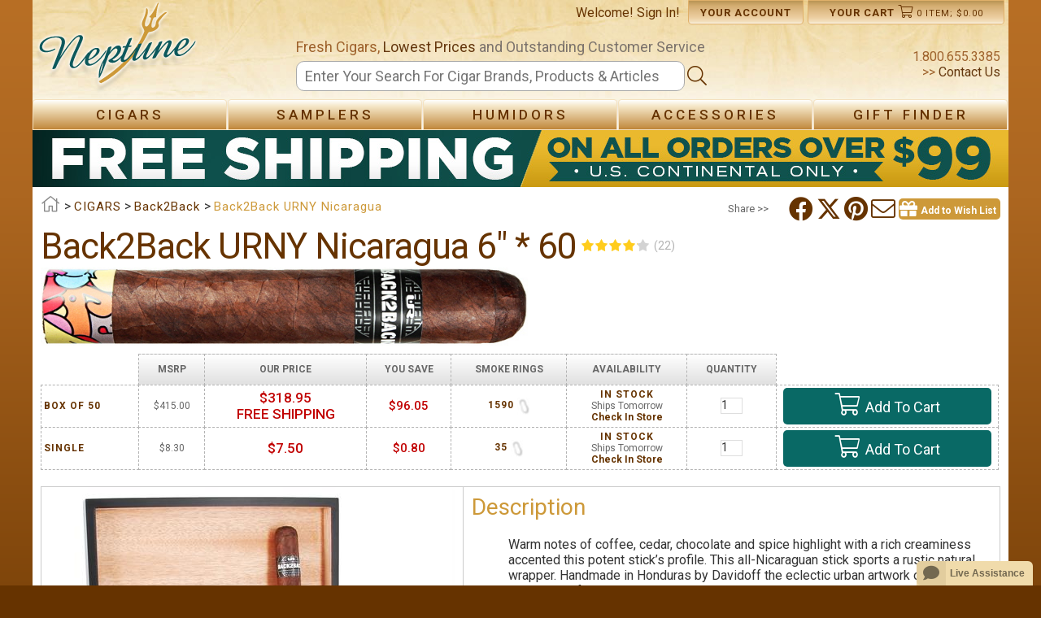

--- FILE ---
content_type: text/html; charset=utf-8
request_url: https://www.neptunecigar.com/cigars/back2back-urny-nicaragua
body_size: 105911
content:


<!DOCTYPE html>

<html xmlns="http://www.w3.org/1999/xhtml" lang="en">
<head id="ctl00_Head1">
    <!-- Google tag (gtag.js) -->
    <script async src="https://www.googletagmanager.com/gtag/js?id=G-994DMSFSBF"></script>
    <script>
        window.dataLayer = window.dataLayer || [];
        function gtag() { dataLayer.push(arguments); }
        gtag('js', new Date());

        gtag('config', 'G-994DMSFSBF', {
            'linker': {
                'domains': ['www.neptunecigar.com', 'checkout.neptunecigar.com', 'account.neptunecigar.com']
            }
        });
    </script>
    <title>
	Back2Back URNY Nicaragua 6" * 60
</title><link rel="canonical" href="https://www.neptunecigar.com/cigars/back2back-urny-nicaragua"/><meta charset="utf-8" /><meta property="og:site_name" content="Neptune Cigar" /><meta id="ctl00_view" name="viewport" content="user-scalable=no, initial-scale=1.0, maximum-scale=1.0, width=device-width" /><meta name="mobile-web-app-capable" content="yes" /><link rel="stylesheet" href="https://cdnjs.cloudflare.com/ajax/libs/font-awesome/6.4.2/css/brands.min.css" integrity="sha512-W/zrbCncQnky/EzL+/AYwTtosvrM+YG/V6piQLSe2HuKS6cmbw89kjYkp3tWFn1dkWV7L1ruvJyKbLz73Vlgfg==" crossorigin="anonymous" referrerpolicy="no-referrer" />
    <style>
        .fa-brands, .fab.fa-twitter, .mec-fa-twitter {
            font-family: 'Font Awesome 6 Brands';
            font-style: normal;
            font-weight: 400;
        }
        .fa-twitter::before, .mec-fa-twitter::before {
            content: "\e61b" !important;
        }
        .fa-twitter:hover {
            color: #000000 !important;
        }
    </style>
    <link href="//images.neptunecigar.com/res/css/all.css" rel="stylesheet" type="text/css" /><link href="//images.neptunecigar.com/res/s_122.css" rel="stylesheet" type="text/css" /><link rel="shortcut icon" type="image/x-icon" href="../39/images/favicon.ico" /><link href="//fonts.googleapis.com/css?family=Roboto:400,500,700" rel="stylesheet" type="text/css" />
    <script src="//ajax.googleapis.com/ajax/libs/jquery/1.10.2/jquery.min.js" type="text/javascript"></script>
    <script type="text/javascript">
        $(document).ready(function () {
            clientId = "39";
            if (!Array.prototype.indexOf) {
                Array.prototype.indexOf = function (obj, start) {
                    for (var i = (start || 0), j = this.length; i < j; i++) {
                        if (this[i] === obj) { return i; }
                    }
                    return -1;
                }
            }

            zopim_scroll();

            var zopimState = document.getElementById('zopimState').value;
            if (zopimState == 'enable') {
                add_zopim(function () { });
            }
        });

        function updateZopimAppVariable(status) {
            NeptuneWebServices.updateZopimAppVariable(status);
        }

        function zopim_scroll() {
            var zop = document.querySelectorAll('.zop-mobile')[0];
            if (zop) {
                window.addEventListener("touchstart", function (e) {
                    setTimeout(function () { zop.style.visibility = "hidden"; }, 200)
                }, false);

                window.addEventListener("touchend", function (e) {
                    setTimeout(function () { zop.style.visibility = "visible"; }, 800)
                }, false);
            }
        }

        function add_zopim_from_client() {
            add_zopim(function () {
                $zopim.livechat.badge.show();
            });
            NeptuneWebServices.storeZopimStateInSession("enable");
        }

        function add_zopim(next) {
            //default zopim addition
            window.$zopim || (function (d, s) {
                var z = $zopim = function (c) {
                    z._.push(c)
                },
                $ = z.s = d.createElement(s), e = d.getElementsByTagName(s)[0];
                z.set = function (o) {
                        z.set._.push(o)
                    }; z._ = []; z.set._ = []; $.async = !0; $.setAttribute("charset", "utf-8"); $.src = "https://v2.zopim.com/?1ohATWqeS32sLUXlkx77pTP3btISXZNl"; z.t = +new Date; $.type = "text/javascript"; e.parentNode.insertBefore($, e)
            })(document, "script");

            //personalization
            $zopim(function () {
                $zopim.livechat.window.setTitle('Neptune Customer Service');
                $zopim.livechat.badge.setText("We're here to help! Feel Free to ask us anything!");
                $zopim.livechat.setOnStatus(function (s) { updateZopimAppVariable(s); });

                $zopim.livechat.setOnChatEnd(function () {
                    NeptuneWebServices.storeZopimStateInSession("disable");
                });
                next();
            });
            document.getElementById('zop').style.display = 'none';
        }

        function AddSlideCoupon(couponCode) {
            $("#slideShow").addClass("clicked");
            NeptuneWebServices.AddSpecialCouponSlideToShoppingCart(couponCode, "banner", AddSlideCouponComplete);
        }

        function AddSlideCouponComplete(res) {
            $(".couponAppliedBanner").show();
            NeptuneWebServices.GetMiniCartSC("1", MiniCartComplete);

            setTimeout(function () {
                $("#couponContent").addClass("showTransition");
            }, 100);

            setTimeout(function () {
                ChangeBannerSlide(res);
            }, 5000);
        }

        function ChangeBannerSlide(newBannerCode) {
            if (newBannerCode.length > 0) {                
                $("#slideShow").html(newBannerCode);
                $("#slideShow").removeClass("clicked");
            }
        }

        function ShowHideArrow(value, side) {
            if (side == "left") {
                if (value == 1) {
                    document.getElementById("leftArrowDiv").style.display = "table";
                }
                else {
                    document.getElementById("leftArrowDiv").style.display = "none";
                }
            }
            else {
                if (value == 1) {
                    document.getElementById("rightArrowDiv").style.display = "table";
                }
                else {
                    document.getElementById("rightArrowDiv").style.display = "none";
                }
            }
        }
    </script>
    
    <link rel="stylesheet" href="/pr/pr39.css" type="text/css"/>
    <script type="text/javascript" src="/pr/pr39.js"></script>

    <script src="/39/res/jquery.allplugins.min.js" id="zoomPlugin"></script>

    
    
    
        
     <script type="text/javascript">
         function detectmob() {
             if(typeof window.orientation !== 'undefined')

                 //if (navigator.userAgent.match(/Android/i)
             //|| navigator.userAgent.match(/webOS/i)
             //|| navigator.userAgent.match(/iPhone/i)
             //|| navigator.userAgent.match(/iPad/i)
             //|| navigator.userAgent.match(/iPod/i)
             //|| navigator.userAgent.match(/BlackBerry/i)
             //|| navigator.userAgent.match(/Windows Phone/i)
                 //) 
             {
                 return true;
             }
             else {
                 return false;
             }
         }

         $(document).ready(function () {
             //window.mobileAndTabletcheck();
             reorderLayout();
             var txbID = 'txbPostalCode';

             if (CheckCookie('location_country_iso2')) {
                 SelectDefaultCountry('pr_selectCountry');
             }
             
             if (CheckCookie('location_postalcode')) {
                 SelectDefaultPostalCode('pr_selectCountry', txbID, 'pr');
             }

             if($("#hfShowWishListPopup").val() == "1")
             {
                ShowWishListPopup(1);
             }
             else
                 $("#divWishListContainer").hide();
         });

         function reorderLayout() {
             var width = window.innerWidth || document.documentElement.clientWidth || document.body.clientWidth;
             if (width < 768) {
                 $('.product_parent_img').insertBefore('.product_primary_info');
                 $('.share_panel').appendTo('#pr_mobileBtns');

             }
             else {
                 $('.product_parent_img').insertBefore('.pr_table_parent');
                 $('.share_panel').appendTo('.product_primary_info');
             }
         }
         var flag = false;
         function ShowImagesList() {
             var width = window.innerWidth || document.documentElement.clientWidth || document.body.clientWidth;
             var boxWidth = width - (width * 0.1);
             var boxHeight = window.innerHeight || document.documentElement.clientHeight || document.body.clientHeight;

             if (width < 768) {
                 //Mobile version
                 $(".mainImg").on("click", function (e) {
                     if (!flag) {
                         flag = true;
                         setTimeout(function () { flag = false; }, 100);
                         LoadImageBox(boxWidth, boxHeight);
                     }
                 });
             }
             else if (width >= 768 && detectmob()) {
                 $("#pr_imgP").panzoom();
             }
             else {
                 //Desktop version
                 $("#pr_imgP").on("click", function (e) {
                     if (!flag) {
                         flag = true;
                         setTimeout(function () { flag = false; }, 100);
                         //alert("B");
                         LoadImageBox(boxWidth, boxHeight);
                     }
                 });
             }
         }

         function LoadImageBox(boxWidth, boxHeight) {
             $(".galleryProd").colorbox({
                 rel: "galleryProd"
                    , maxWidth: boxWidth + "px"
                    , maxHeight: boxHeight + "px"
                    , open: true
                 //, onComplete: function () { document.getElementById("view").setAttribute('content', 'user-scalable=yes, width=device-width, minimum-scale = 1, maximum-scale = 10'); }
                 , onComplete: function () { $(".cboxPhoto").panzoom(); }
                 , onClosed: function () { document.getElementById("view").setAttribute('content', 'user-scalable=no, initial-scale=1.0, maximum-scale=1.0, width=device-width'); }
             });

             $.colorbox.resize();

             var image = $("#pr_imgP").attr("data-zoom-image");
             var elements = document.getElementsByClassName("galleryProd");

             if (elements.length == 1) {
                 elements[0].colorbox({
                     rel: "galleryProd"
                     , maxWidth: boxWidth + "px"
                     , maxHeight: boxHeight + "px"
                     , open: true
                 });
                 return
             }
             else {
                 var i = 0;
                 while (i < elements.length) {
                     if ($(elements[i]).attr("href") == image) {
                         $(elements[i]).colorbox({
                             rel: "galleryProd"
                             , maxWidth: boxWidth + "px"
                             , maxHeight: boxHeight + "px"
                             , open: true
                         });
                         $.colorbox.next();
                         return;
                     }
                     i++;
                 }
             }
         }

         var created = false;
         
         var level = 1.5;

         function ShowHideZoom() {
             var elem = document.querySelectorAll(".zoomContainer")[0];
             var width = window.innerWidth || document.documentElement.clientWidth || document.body.clientWidth;
             if (width < 768) {
                 if (elem) {
                     elem.style.display = "none";
                 }
             }
             else {
                 if (elem) {
                     elem.style.display = "block";
                 }

                 if (created) {
                     //document.getElementById("pr_imgP").style.opacity = "1";
                     $("#pr_imgContainer").removeClass("loadImage");
                 }

                 if (!created && document.getElementById("pr_imgP")) {
                     var imgP = document.getElementById("pr_imgP");
                     var imgSize = imgP.width;
                     if (imgP.getAttribute("data-zoom-image") == imgP.getAttribute("src")) level = 1; else level = 1.5;

                     //document.getElementById("pr_imgP").style.opacity = "0.4";
                     $("#pr_imgContainer").addClass("loadImage");

                     if (detectmob()) {
                         $("#pr_imgP").panzoom();
                     }
                     else {
                         $("#pr_imgP").elevateZoom({
                             imageCrossfade: true,
                             borderSize: 2, zoomWindowWidth: imgSize, zoomWindowHeight: imgSize, zoomType: 'window',
                             scrollZoom: true, lensFadeIn: 500, lensFadeOut: 500, zoomLevel: level, cursor: 'pointer'
                         , onZoomedImageLoaded: function () {
                             //document.getElementById("pr_imgP").style.opacity = "1";
                             $("#pr_imgContainer").removeClass("loadImage");
                         }
                         });
                         created = true;
                     }
                 }
                 if (document.getElementById("zwc")) {
                     document.getElementById("zwc").style.visibility = "visible";
                     document.getElementById("zoomLens").style.visibility = "visible";
                 }
             }
         }

         function ResizeZoom() {
             var width = window.innerWidth || document.documentElement.clientWidth || document.body.clientWidth;
             if (width >= 768) {
                 //Fix the zoom
                 if (document.getElementById("pr_imgP")) {
                     var imgSize = document.getElementById("pr_imgP").width;
                     var ratio = $('#pr_imgP').data('elevateZoom').widthRatio;
                     var value = +imgSize / +ratio;
                     var data = $('#pr_imgP').data('elevateZoom').zoomLens;

                     if (data) {
                         $('#pr_imgP').data('elevateZoom').zoomLens.css('width', value);
                         $('#pr_imgP').data('elevateZoom').zoomLens.css('height', value);
                         document.getElementById('zoomLens').style.width = value + 'px';
                         document.getElementById('zoomLens').style.height = value + 'px';
                         document.getElementById('zwc').style.width = imgSize + 'px';
                         document.getElementById('zwc').style.height = imgSize + 'px';

                         var zoomWindowContainer = document.querySelectorAll(".zoomWindowContainer")[0];
                         var zoomContainer = document.querySelectorAll(".zoomContainer")[0];
                         zoomWindowContainer.style.width = imgSize + 'px';
                         zoomWindowContainer.style.height = imgSize + 'px';
                         zoomContainer.style.width = imgSize + 'px';
                         zoomContainer.style.height = imgSize + 'px';
                     }
                 }
             }
         }

         $(window).resize(function () {
             ShowHideZoom();
             ResizeZoom();
             ShowImagesList();
             reorderLayout();
             //For the review carousel
             $("#pr_prodDetails").width($("#prodTable").width());
         });

         function changeImage(ele) {
            var str = ele.src;
            var last = str.replace("/S/", "/L/");
            $(document.getElementById("pr_imgP")).fadeOut('fast', function () {
                $(this).attr('src', last).fadeIn('fast');
            });
            
            //document.getElementById('zwc').style.backgroundImage = ele.getAttribute('data-zoom-image');
            //document.getElementById('zwc').style.backgroundImage = ele.getAttribute('data-zoom-image');
            //document.getElementById('pr_imgP').setAttribute('data-zoom-image', ele.getAttribute('data-zoom-image'));
         }

         function ZoomImage() {
             if (!detectmob()) {
                 var value = document.getElementById("pr_imgP").getAttribute("src");
                 if (value.indexOf("non.jpg") == -1) {
                     ShowHideZoom();
                     ResizeZoom();
                 }
             }
         }
         
         $(document).ready(function () {
             ShowImagesList();

             $("#owl-relatedProd").owlCarousel({
                itemsCustom: [
                    [0, 1],
                    [479, '2'],                    
                    [750, '3'],
                    [1000, '5']                    
                ]
                 ,lazyLoad: true
             });

             $("#owl-crossProd").owlCarousel({
                 itemsCustom: [
                    [0, 1],
                    [479, '2'],                    
                    [750, '3'],
                    [1000, '5']
                 ]
                 ,lazyLoad: true
             });

             var width = window.innerWidth || document.documentElement.clientWidth || document.body.clientWidth;
             if (width < 768) {
                 setTimeout(function () { $("img.lazy").unveil(); }, 360);
             }
             
             //For the review carousel
             $("#pr_prodDetails").width($("#prodTable").width());
             
             //For the main product carousel
             $("#owl-mainProds").owlCarousel({
                 singleItem: true,
                 itemsScaleUp: true,
                 autoHeight: true,
                 afterAction: syncPosition
                 , lazyLoad: true
             });

             $("#owl-thumbsProds").owlCarousel({
                 items: 4,
                 itemsDesktop: [1199, 4],
                 itemsDesktopSmall: [1075, 3],
                 itemsTablet: [815, 2],
                 itemsMobile: [479, 2],
                 pagination: true,
                 responsiveRefreshRate: 100,
                 afterInit: function (el) {
                     el.find(".owl-item").eq(1).addClass("synced");
                 }
                 , lazyLoad: true
             });
             
             mainProdCarousel();

             //Select the correct image in the combo and in the carousel depending on the pr_imgP image
             if (document.getElementById("pr_variations")) {
                 var selected = $("#pr_imgP").attr("data-id");
                 var position = GetPosImage(selected);
                 $("#owl-mainProds").trigger("owl.goTo", position);
             }

             //Loading the carousel for the product reviews listing
             $("#owl-reviewText").owlCarousel({
                 singleItem: true
                 , autoHeight: true
             });
             //$("#owl-reviewText").data("owlCarousel").reload();
         });

         //---------------------------------------------------------------------------------------------------------
         // All about the click on the carousel and change the value in the combo
         //---------------------------------------------------------------------------------------------------------
         //Show the Main Image when child is changed in combo in listing table or in the thumbs carousel
         function SelectMainImage(ele) {
             if (ele) {
                 var child = ele.firstChild.firstChild;
                 var large = child.getAttribute("data-image-large");
                 var zoom = child.getAttribute("data-image-zoom");

                 document.getElementById('pr_imgP').setAttribute('data-zoom-image', zoom);
                 
                 $(document.getElementById("pr_imgP")).fadeOut('fast', function () {
                     $(this).attr('src', large).fadeIn('fast');
                 });
                 document.getElementById('pr_imgP').setAttribute('data-src', large);

                 var width = window.innerWidth || document.documentElement.clientWidth || document.body.clientWidth;

                 if (child.getAttribute("data-Name") != null && child.getAttribute("data-Comment") != null) {
                     document.getElementById("pr_custImg").style.display = "block";
                     document.getElementById("pr_custImgName").innerText = child.getAttribute("data-Name")+ " says:";
                     document.getElementById("pr_custImgComment").innerText = "\"" + child.getAttribute("data-Comment") + "\"";
                 }
                 else {
                     document.getElementById("pr_custImg").style.display = "none";
                 }
                 
                 if (width >= 768) {
                     if (document.getElementById('zoomLens')) {
                         document.getElementById('zwc').style.backgroundImage = "url(" + zoom + ")";

                         //$("#pr_imgP").data('elevateZoom').refresh(5);
                     }
                 }
                 else {
                     document.getElementById("pr_custImg").style.display = "none";
                 }

                 //Adding the original dimensions for the zoom to fix the problem when is a customer image an the sizes are different
                 if (child.getAttribute("data-origheight")) {
                     var origWidth = child.getAttribute("data-origwidth");
                     var origHeight = child.getAttribute("data-origheight");

                     document.getElementById('pr_imgP').setAttribute('data-origwidth', origWidth);
                     document.getElementById('pr_imgP').setAttribute('data-origheight', origHeight);

                     //Set new original image size
                     if ($('#pr_imgP').data('elevateZoom')) {
                         $('#pr_imgP').data('elevateZoom').resizeCustImg(origWidth, origHeight);
                     }
                 }
                 else if ($('#pr_imgP').data('elevateZoom')) {
                    var origWidth = child.getAttribute("data-origwidth");
                    $('#pr_imgP').data('elevateZoom').resizeCustImg(origWidth, origWidth);
                 }

                 try {
                     //Restore the initial zoom level
                     if ($('#pr_imgP').data('elevateZoom')) {
                         $('#pr_imgP').data('elevateZoom').changeZoomLevel(level);
                     }
                 } catch (e) {

                 }
             }
         }

         //When selecting in carousel thumbnails (list 2, desktop version) => syncronize with carousel in phone version
         var isAssigned = false;
         function mainProdCarousel() {
            if (!isAssigned) {
                $("#owl-thumbsProds").on("click", ".owl-item", function (e) {
                    e.preventDefault();
                    var number = $(this).data("owlItem");
                    if (number == 0) {
                        $("#upPhoto").click();
                    }
                    else {
                        $("#owl-mainProds").trigger("owl.goTo", number - 1);
                    }
                });
                isAssigned = true;
            }
         }

         //When selecting an image in thumbs or int the combo => Change the image showed ***************todo:arrglar
         function ComboChange(elem) {
            var itemId = elem.options[elem.selectedIndex].value;
            $("#owl-mainProds").trigger("owl.goTo", GetPosImage(itemId));
         }
        
         function syncPosition(el) {
             if (document.getElementById("pr_variations")) {
                 var pos = GetPosCombo(this.currentItem);
             }

             var current = this.currentItem + 1;
             $("#owl-thumbsProds")
               .find(".owl-item")
               .removeClass("synced")
               .eq(current)
               .addClass("synced")
             if ($("#owl-thumbsProds").data("owlCarousel") !== undefined) {
                 center(current);
                 var parent = document.getElementById("owl-thumbsProds").firstChild.firstChild.childNodes;
                 var thumbs = parent[current];
                 SelectMainImage(thumbs);
             }
         }

         //Centers in thumbs the selected img by user
         function center(number) {             
             var sync2visible = $("#owl-thumbsProds").data("owlCarousel").owl.visibleItems;
             var num = number;
             var found = false;
             for (var i in sync2visible) {
                 if (num === sync2visible[i]) {
                     var found = true;
                 }
             }
             if (found === false) {
                 if (num > sync2visible[sync2visible.length - 1]) {
                     $("#owl-thumbsProds").trigger("owl.goTo", num - sync2visible.length + 2)                     
                 } else {
                     if (num - 1 === -1) {
                         num = 0;
                     }
                     $("#owl-thumbsProds").trigger("owl.goTo", num);                     
                 }
             } else if (num === sync2visible[sync2visible.length - 1]) {
                 $("#owl-thumbsProds").trigger("owl.goTo", sync2visible[1])                 
             } else if (num === sync2visible[0]) {
                 $("#owl-thumbsProds").trigger("owl.goTo", num - 1)                 
             }
         }

         //Get the position to select in the combo, select the combo and update the table
         function GetPosCombo(pos) {
             var childs = document.getElementById("owl-mainProds").firstChild.firstChild.childNodes;
             if (childs[pos]) {
                 var dataId = childs[pos].firstChild.firstChild.getAttribute("data-id");

                 var variations = document.getElementById("pr_variations");
                 if (variations) {
                     var find = false;
                     var i = 0;
                     while (!find && i < variations.options.length) {
                         if (dataId == variations.options[i].value) {
                             variations.selectedIndex = i;                             
                             changeChildImgInTable(variations, variations.getAttribute("data-prodId"));
                             return i;
                             find = true;
                         }
                         i++;
                     }
                 }
             }
         }

         //Get the position to select in the carousel
         function GetPosImage(id) {
             var i = 0;
             var found = false;
             var childs = document.getElementById("owl-mainProds").firstChild.firstChild.childNodes;
             while (!found && i < childs.length) {
                 var dataId = childs[i].firstChild.firstChild.getAttribute("data-id");                 
                 if (id == dataId) {
                     found = true;
                     return i;
                 }
                 i++;
             }
         }
         //---------------------------------------------------------------------------------------------------------

         //EDD ddl on change
         function storeSelectedItem(selectedControl, hdnID, status) {
            var selectedItem = selectedControl.value;
            var hdnIdProduct = 'hdnSelectedProduct';
            var hdnIdOption = 'hdnSelectedOption';
            var hdnIdCountry = 'hdnSelectedCountry';

            var hdnIDClient = null;

             if (hdnID == 'hdnSelectedProduct') {
                 hdnIDClient = hdnIdProduct;
             }
             else if (hdnID == 'hdnSelectedOption') {
                 hdnIDClient = hdnIdOption;
             }
             else if (hdnID == 'hdnSelectedCountry') {
                 hdnIDClient = hdnIdCountry;
                 if (selectedItem != 'US') {
                     document.getElementById('txtZip').style.visibility = 'hidden';
                     document.getElementById('txbPostalCode').style.visibility = 'hidden';
                 }
                 else {
                     document.getElementById('txtZip').style.visibility = 'visible';
                     document.getElementById('txbPostalCode').style.visibility = 'visible';
                 }
                 for (k = 0; k < selectedControl.options.length; k++) {
                     if (selectedControl.options[k].value == selectedItem) {
                         selectedControl.options[k].setAttribute('selected', 'selected');
                     }
                     else {
                         selectedControl.options[k].removeAttribute('selected');
                     }
                 }
                 SaveCookie("location_country_iso2", selectedItem, 365);
             }
             else {
                 hdnIDClient = null
             }

             if (hdnIDClient != null) {
                 $get(hdnIDClient).value = selectedItem;

                 if (status != 'init') { document.getElementById('btnEDD').click();}
             }
         }

         //EstimateDeliveryDate (EDD) WebServices

         function txbZipCode_onkeyup() {
             var txbID = 'txbPostalCode';
             var btnID = 'btnEDD';
             checkZipCode(txbID, btnID);
         }

         function GetEstimatedDeliveryDates() {
             var ToCountryCode = document.getElementById('pr_selectCountry').value;
             var ToCountryName = (document.getElementById('pr_selectCountry').options == null) ?
                 document.getElementById('pr_selectCountry').textContent : document.getElementById('pr_selectCountry').options[document.getElementById('pr_selectCountry').selectedIndex].text;

             var txbPostCode = $get('txbPostalCode');

             FromZip = $get('ctl00_ContentPlaceHolder1_hdnFromZip').value;
             FromCountry2 = $get('ctl00_ContentPlaceHolder1_hdnFromCountry2').value;

             cartWeight = $get('ctl00_ContentPlaceHolder1_hdnWeight').value;
             storeShippingDate = $get('ctl00_ContentPlaceHolder1_hdnDate').value;
             outStock = $get('ctl00_ContentPlaceHolder1_hdnOutStockMinDay').value;

             if (cartWeight != null && storeShippingDate != null && outStock != null) {
                 var uspsServices = 0;
                 var upsServices = 0;
                 var defaultService;

                 var NbOfItems = ($get('eddCollection') ? $get('eddCollection').childElementCount - 1 : 0);

                 for (l = 0; l < NbOfItems; l++) {
                     defaultService = document.getElementById('hdnDefaultService_' + l).value.substring(0, 3).toLowerCase();
                     if (defaultService == "ups") {
                         upsServices += 1;
                     }
                     else if (defaultService == "usp") {
                         uspsServices += 1;

                     }
                 }

                 if (upsServices > 0) {
                     NeptuneWebServices.GetTimeUPS(FromZip, FromCountry2, txbPostCode.value, ToCountryCode, cartWeight, storeShippingDate, OnUPSSucceed);
                 }
                 if (uspsServices > 0) {
                     callUSPS();
                 }
             }
         }

         function callUSPS() {
             var FromCountryCodeID = 'ctl00_ContentPlaceHolder1_hdnFromCountry2';
             var FromZipID = 'ctl00_ContentPlaceHolder1_hdnFromZip';

             var ToCountryCodeID = 'pr_selectCountry';
             var ToCountryNameID = 'pr_selectCountry';
             var ToZipID = 'txbPostalCode';

             var ShippingListID = 'eddCollection';
             var hdnServiceID = 'hdnDefaultService_';
             var WeightID = 'ctl00_ContentPlaceHolder1_hdnWeight';
             var StoreShippingDateID = 'ctl00_ContentPlaceHolder1_hdnDate';
             var ClientID = '39';

             GetEDDUSPS(FromCountryCodeID, FromZipID, ToCountryCodeID, ToCountryNameID, ToZipID, ShippingListID, hdnServiceID, WeightID, StoreShippingDateID, ClientID);
         }

         function OnGetEDDUSPSComplete(results) {
             if (results != null) {
                 var ToCountryCodeID = 'pr_selectCountry';
                 var ShippingListID = 'eddCollection';
                 var hdnServiceID = 'hdnDefaultService_';
                 var lblEDDRangeID = 'lblEstMinDate_';
                 var hdnEDDRangeID = 'hdnEstMinDate_';
                 var hdnSelectedShippingIndexID = null;
                 var lblSelectedEDDRangeID = null;
                 var hdnSelectedEDDRangeID = null;
                 var StoreShippingDateID = 'hdnDate';

                 GetEDDUSPSCompleted(results, ToCountryCodeID, ShippingListID, hdnServiceID, lblEDDRangeID, hdnEDDRangeID, hdnSelectedShippingIndexID, lblSelectedEDDRangeID, hdnSelectedEDDRangeID, StoreShippingDateID);
             }
         }

         function OnUPSSucceed(result) {
             if (result != null) {
                 var xmlResponse = jQuery.parseXML("<root>" + result + "</root>");

                 var data = jQuery(xmlResponse).find("ServiceSummary").each(
                     function () {
                         var DefaultService;
                         var services;
                         var date;
                         for (j = 0 ; j < (document.getElementsByClassName('tblEDD').length - 1) ; j++) {
                             DefaultService = document.getElementById('hdnDefaultService_' + j).value;
                             if (DefaultService.substring(0, 3) == "UPS") {
                                 services = jQuery(this).find("Description");
                                 date = jQuery(this).find("Date");
                                 var servicetest = DefaultService;
                                 if (servicetest == services[0].textContent) {
                                     var ToCountryCodeID = 'pr_selectCountry';
                                     var ShippingListID = 'eddCollection';
                                     var hdnServiceID = 'hdnDefaultService_';
                                     var lblEDDRangeID = 'lblEstMinDate_';
                                     var hdnEDDRangeID = 'hdnEstMinDate_';
                                     var hdnSelectedShippingIndexID = null;
                                     var lblSelectedEDDRangeID = null;
                                     var hdnSelectedEDDRangeID = null;
                                     var StoreShippingDateID = 'hdnDate';
                                     var dateUPS = new Date(String.format("{0}/{1}/{2}", date[0].textContent.split('-')[1], date[0].textContent.split('-')[2], date[0].textContent.split('-')[0]));
                                     displayEDD(dateUPS, dateUPS, j, lblEDDRangeID, hdnEDDRangeID, ShippingListID, hdnSelectedShippingIndexID, lblSelectedEDDRangeID, hdnSelectedEDDRangeID)                                
                                 }
                             }
                         }
                     }
                );
             }
         }

         function Redirect(ele) {
             var url = ele.getAttribute("data-url");
             document.location(url);
         }

         function UploadImage(ele) {
             var myFile = ele.files[0];
             if (myFile) {
                 var name, email, comment;
                 if (!myFile.type.match('image/jpeg') && !myFile.type.match('image/png') && !myFile.type.match('image/gif')) {
                     alert("Sorry, you must select a valid image format.");
                 }
                 else {
                     var reader = new FileReader();
                     reader.onload = (function (myFile) {
                         return function (e) {
                             var image = e.target.result;
                             document.getElementById("pr_thumb").innerHTML = ['<img id="pr_imgUpload" src="', e.target.result, '" title="', myFile.name.replace("\"", "").replace("'", ""), '" width="100" '
                                 + 'data-size="',myFile.size,'" data-type="',myFile.type,'" alt="',myFile.name.replace("\"","").replace("'",""),'"/>'].join('');
                             showHideUpload(1);
                        }
                    })(myFile);
                    reader.readAsDataURL(myFile);
                 }
             }            
         }

         function uploadCustomerImage() {
             var textError = uploadValidator();
             if (textError != "") {
                 document.getElementById("pr_errorUpload").innerHTML = textError;
             }
             else {
                 document.getElementById("pr_errorUpload").innerHTML = "";
                 //Send the info to the webservice
                 var prodId = document.getElementById("pr_uploadWindow").getAttribute("data-id");
                 var name = document.getElementById("pr_nameUpload").value;
                 var email = document.getElementById("pr_emailUpload").value;
                 var comment = document.getElementById("pr_commentUpload").value;
                 var img = document.getElementById("pr_imgUpload");
                 var fileName = img.getAttribute("title");
                 var fileSize = img.getAttribute("data-size");
                 var fileType = img.getAttribute("data-type");
                 var fileImage = img.getAttribute("src");
                 WaitingMask(1);
                 showHideUpload(0);
                 NeptuneWebServices.UploadFile(fileName, fileSize, fileType, fileImage, prodId, name, email, comment, uploadSuccess, uploadFailed);
             }
             return false;
         }

         function uploadSuccess(result) {
             if (result[0] == "Ok") {
                 //Update MainProd Carousel
                 var owl1 = $("#owl-mainProds").data('owlCarousel');
                 owl1.addItem(result[2]);
                 
                 //Update Thumbs Carousel
                 var owl2 = $("#owl-thumbsProds").data('owlCarousel');
                 owl2.addItem(result[3]);                 
                 
                 //Update the gallery
                 $("#aGallery").append(result[1]);
                 ShowImagesList();
                 //Show the popup window with message
                 showHideUpload(1);
                 var parentNode = document.getElementById("pr_uploadWindow");
                 parentNode.firstChild.firstChild.innerHTML = "Upload Succesful";
                 parentNode.childNodes[1].style.display = "none";
                 parentNode.childNodes[2].style.display = "block";
                 WaitingMask(0);
                 if (IsMobile()) {
                     $(window).scrollTop(0);
                 }
             }
             else {
                 WaitingMask(0);
                 alert(result[0]);
             }
         }

         function uploadFailed(error) {
             alert(error._message);
             WaitingMask(0);
         }

         function WaitingMask(value) {
             if (value == 0) { //Close the window        
                 document.getElementById("pr_uploadMask").style.display = "none";
                 var elem = document.getElementById("pr_uploadMask");
                 document.getElementById("container").removeChild(elem);
             }
             else { //Open the window
                 var newElem = document.createElement("div");
                 newElem.setAttribute("id", "pr_uploadMask");
                 newElem.setAttribute("class", "contentMask");
                 document.getElementById("container").appendChild(newElem);
                 document.getElementById("pr_uploadMask").style.display = "block";
             }
         }

         function SelectWishList(sender) {
             if (sender) {              
                 var prodID = $("#pr_reviewWindow").attr("data-id");
                 NeptuneWebServices.ShowWichWishListOption(prodID, "", ShowWichWishListOptionComplete);
             }
         }

         function ShowWichWishListOptionComplete(res) {
             if (res && res.indexOf('<div ') == 0) {
                 ShowWishListPopup(1);
             }
             else if (res && res == "REDIRECT") {
                 window.location = "/rg/register.aspx?returnUrl=" + window.location.pathname + "?showWishList=Y";
             }
         }

         function ShowWishListPopup(value) {
             if (value == 0) { //Close the window        
                 document.getElementById("wlMask").style.display = "none";
                 document.getElementById("divWL").style.display = "none";

                 var popupMessage = document.getElementById("divWLMessage");
                
                 if (popupMessage) {
                     document.getElementById("allContent").removeChild(popupMessage);
                 }
                 else {
                     var popup = document.getElementById("divWL");

                     $("#divWishListContainer").append(popup);

                     var elem = document.getElementById("wlMask");
                     var elem1 = document.getElementById("divWL");

                     document.getElementById("container").removeChild(elem);

                     $("#divWishListContainer").hide();
                 }
             }
             else { //Open the window
                 //clean old errors            
                 if ($('#trWishListDllNewErrorMs') && $('#trWishListDllNewErrorMs').length > 0)
                     $('#trWishListDllNewErrorMs').remove();

                 var newElem = document.createElement("div");
                 newElem.setAttribute("id", "wlMask");
                 newElem.setAttribute("class", "contentMask");
                 document.getElementById("container").appendChild(newElem);

                 $("#wlMask").click(function () {
                     ShowWishListPopup(0);
                 });

                 document.getElementById("wlMask").style.display = "block";

                 var elem = document.getElementById("allContent");
                 var popup = document.getElementById("divWL");
                 popup.style.display = "block";
               
                 elem.appendChild(popup);
                 $("#divWishListContainer").html("");
                 document.getElementById("tbQtyWishList").focus();
             }
         }

         function onChange_ddlWL(sender) {
             if (sender) {
                 var idx = parseInt($(sender).val());                
                 if (idx == -1 && $(sender.parentNode).find('#newWLname').length == 0) {                    
                     $("<tr id='trWishListDllNew'><td></td><td><input id='newWLname' type='text' placeholder='Wish List Name'/></td></tr><tr id='trWishListDllNewErrorMs'><td colspan='2'><div id='wlNameError' class='errorTr'>"
                     + "<i class='fa fa-exclamation-circle validation-error'>&nbsp;<span class='errorMessage'>Please enter name.</span></i>"
                     + "</div></td><td></td></tr>").insertAfter("#trWishListDll");                 
                 }
                 else {
                     $('#trWishListDllNew').remove();
                     $('#trWishListDllNewErrorMs').remove();
                 }
             }
         }

         function addProdToWL() {
             if (Validate()) {
                 var prodId = 0;                
                 if ($('#hfProductId').val() != "0") {
                     prodId = $('#hfProductId').val();
                 }
                 else
                     prodId = $('#pr_wl_selectProd').val();

                 var qty = $('#tbQtyWishList').val();
                 var wishListId = $('#ddlWishLists').val();
                
                 //Existing wish list selected
                 if (wishListId > 0) {                    
                    NeptuneWebServices.AddProdToWishList(wishListId, prodId, qty, addProdToWLComplete);
                 }
                 //creating new wish list
                 else {
                     if ($('#newWLname') && $('#newWLname').length == 0) {
                         $("<input id='newWLname' type='text' placeholder='Wish List Name'/>").insertAfter(sender);
                     }
                     else {
                         var newWLname = $('#newWLname').val();
                         if (newWLname) {
                             NeptuneWebServices.CreateWLandAddProd(newWLname, prodId, qty, addProdToWLComplete);
                         }
                     }
                 }
             }
         }

         function addProdToWLComplete(res) {
             if (res[0] == "OK") {               
                 var elem = document.getElementById("divWishListContainer");
                 var popup = document.getElementById("divWL");
                 elem.appendChild(popup);
                 $("#divWishListContainer").hide();         
                 ShowWLMessage(1, res[1]);
             }
         }

         function Validate() {
             var result = true;
             if ($('#tbQtyWishList').val() == "" || $('#tbQtyWishList').val() == null) {
                 document.getElementById('trErrorQty').className = 'errorDivShow';
                 result = false;
             }
            
             var wishListId = $('#ddlWishLists').val(); 
             if (wishListId <= 0 && ($('#newWLname').val() == "" || $('#newWLname').val() == null)) {
                 document.getElementById('wlNameError').className = 'errorDivShow';
                 result = false;
             }
             return result;
         }

         function ShowWLMessage(value, wlPublicCode) {
             if (value == 1) {
                 var html = "<div id='divWLMessage' class='div_wish_list_popup'><div class='pr_divTitle'><span class='pr_spanTitle' style='width: 50px;'>Product Added.</span></div>"
                            + "<div class='pr_divContent' style='padding: 10px;'>"
                                + "<div style='padding-bottom: 10px;font-size: 13px;text-align: justify;'>Product was succesfully added to your wish list. </br> Go to your wish list to review and share it with friends and family.</div>"

                               //+ "<div class='wl_added_msg'>"
                               //    + "<div>10% OFF your Order</div>"
                               //    + "<div>Use coupon code:</div>"
                               //    + "<div> WISHLIST </div>"
                               //    + "<div style='font-size: 10px'>Expires 11/27</div>"
                               //+ "</div>"
                                
                                + "<div><span class='scndBtn' onclick='SeeWishList(\"" + wlPublicCode + "\");return false;'>See my Wish List</span></div>"
                                + "<div><span class='scndBtn' onclick='ShowWLMessage(0);return false;'>Close</span></div>"
                            + "</div></div>";

                 $('#allContent').append(html);
             }
             else {                 
                 $("#divWLMessage").remove();
                 document.getElementById("wlMask").style.display = "none"; 
                 var elem = document.getElementById("wlMask");   
                 document.getElementById("container").removeChild(elem);                
             }
         }

         function SeeWishList(wlPublicCode) {
             window.location = "/wl/wishlist.aspx?ID=" + wlPublicCode;
         }

         
         var checkVisible = false;
         function checkEmployee(event) {
             if (event.keyCode == 13)
                 return false;
             var email = document.getElementById("pr_emailReview").value;

             if (email.toLowerCase().indexOf("@neptunecigar.com") >= 0 && !checkVisible) {
                 document.getElementById("divWeekPick").style.display = "block";
                 checkVisible = true;
             }
             else if (email.toLowerCase().indexOf("@neptunecigar.com") == -1) {
                 document.getElementById("divWeekPick").style.display = "none";
                 checkVisible = false;
             }
         }
         $(document).ready(function () {
             // question
             $("#idInput").keyup(function (event) {
                 if (event.keyCode == 13 && $("#btnclic").is(":enabled")) {
                     $("#btnclic").click();
                 }
             });
             $("#btnclic").click(function () {
                 if ($("#idInput").val().length !== 0) {
                     $("#btnclic").attr("disabled", true);
                }
             });
             // answer
             $("input[id^='answerInput']").keyup(function (event) {
                 if (event.keyCode == 13 && $(this).is(":enabled")) {
                     $(this).next().next().next().next().click();
                 }
             });
             $("button[id^='answerbtn']").click(function () {
                 if ($(this).prev().prev().val().length !== 0) {
                     $(this).attr("disabled", true);
                 }
             });
             // animation
             $("input[id^='answerInput']").focus(function () {
                 if ($(".optionalA").css("font-size") == "14px") {
                     $(this).siblings().not(".optionalA").slideDown("fast");
                 } else {
                     $(this).siblings().slideDown("fast");
                 }
             });
             //
             //var reviewList = document.getElementsByClassName("pr_rowReview");
             var allReviews = $(".pr_rowReview").get();
             objReviews = [];
             for (i = 0; i < allReviews.length; i++) {
                 objReviews.push({"review":allReviews[i],"note":$(allReviews[i]).attr("data-average")});
             }

             //r1 = [];
             //r2 = [];
             //r3 = [];
             //r4 = [];
             //r5 = [];
             //objReviews.forEach(function (rev) {
             //    if (rev.note > 4.5) r5.push(rev.review);
             //    else if (rev.note > 3.5) r4.push(rev.review);
             //    else if (rev.note > 2.5) r3.push(rev.review);
             //    else if (rev.note > 1.5) r2.push(rev.review);
             //    else r1.push(rev.review);
             //});
         });

         var objReviews;
         //var r1, r2, r3, r4, r5;

         function ReviewsFilter(rating) {
             $("div[id^='bar']").css('border', '');
             $("#bar" + rating).css('border', '1px solid #630');
             $("div[id^='pbar']").css('background-color', '#CD9939');
             $("#pbar" + rating).css('background-color', '#630');

             var result = [];

             objReviews.forEach(function (rev) {
                 if (rating == 5 && rev.note >= 4.5) {
                     result.push(rev.review);
                 }
                 if (rating == 4 && rev.note >= 3.5 && rev.note < 4.5) {
                     result.push(rev.review);
                 }
                 if (rating == 3 && rev.note >= 2.5 && rev.note < 3.5) {
                     result.push(rev.review);
                 }
                 if (rating == 2 && rev.note >= 1.5 && rev.note < 2.5) {
                     result.push(rev.review);
                 }
                 if (rating == 1 && rev.note >= 0 && rev.note < 1.5) {
                     result.push(rev.review);
                 }
             });

            var pos = 0;
            var itemRow = 3;
            var newHtml = "<div id='owl-reviewText' class='owl-carousel owl-theme'>";

            for (var i = 0; i < result.length; i++) {
                if (pos != 0 && pos % itemRow == 0) {
                    newHtml += "</div>";
                }
                if (pos == 0 || pos % itemRow == 0) {
                    newHtml += "<div class='item'>";
                }

                newHtml += "<div class='pr_rowReview" + (((pos + 1) % itemRow == 0 || i + 1 == result.length) ? " pr_lastRowRev" : "") + "' itemprop='review' itemscope itemtype='http://schema.org/Review'>";
                newHtml += $(result[i]).html();
                newHtml += "</div>";

                if (pos + 1 == result.length) {
                    newHtml += "</div>";
                }
                pos++;
            }
                 
            document.getElementById("divReviews").innerHTML = newHtml;

            $("#owl-reviewText").owlCarousel({
                autoHeight: true,
                singleItem: true
            });
         }

         function sendQuestion(sender, value, productId) {
             if (sender.getAttribute("data-clicked") != "1") {
                 if (value) {
                     sender.setAttribute("data-clicked", "1");
                     var username = document.getElementById("nameInput").value;
                     var email = document.getElementById("emailInput").value;

                     $("#pr_ask_text").hide();
                     $("#pr_ask_question").show();

                     NeptuneWebServices.AddQuestion(value, "0", productId, username, email, onSuccess);
                     $("#idInput").val("").blur();
                     $("#nameInput").val(username);
                     $("#emailInput").val(email);
                 }
             }
         }

         function answerQuestion(sender, value, brandId, productId, questionId) {
             if (sender.getAttribute("data-clicked") != "1") {
                 if (value) {
                     sender.setAttribute("data-clicked", "1");
                     var username = document.getElementById("name" + questionId).value;
                     var email = document.getElementById("email" + questionId).value;

                     $("#pr_ask_text_" + questionId).hide();
                     $("#pr_ask_question_" + questionId).show();

                     NeptuneWebServices.AddAnswer(value, brandId, productId, questionId, username, email, onSuccess);
                     $("#nameInput").val(username);
                     $("#emailInput").val(email);
                 }
             }
         }

         function deleteQ(id, brandId, productId) {
             if (confirm("Delete this question ?")) {
                 NeptuneWebServices.deleteQ(id, brandId, productId, onSuccess);
             }
         }

         function deleteA(id, brandId, productId) {
             if (confirm("Delete this answer ?")) {
                 NeptuneWebServices.deleteA(id, brandId, productId, onSuccess);
             }
         }

         function onSuccess(result) {
             document.getElementById("questionList").innerHTML = result;
             // reset the questions and answers owl carousel
             if ($('#questionList > div').length >= 2) {
                 if ($("#questionList").data('owlCarousel')) {
                     reinitCarousel();
                 } else {
                     initCarousel();
                 }
             }

             document.getElementById("btnclic").setAttribute("data-clicked", "0");
             $("#pr_ask_question").hide();
             $("#pr_ask_text").show();

             // enable question input
             $("#btnclic").attr("disabled", false);
             // answer
             $("input[id^='answerInput']").keyup(function (event) {
                 if (event.keyCode == 13 && $(this).is(":enabled")) {
                     $(this).next().next().next().next().click();
                 }
             });
             $("button[id^='answerbtn']").click(function () {
                 if ($(this).prev().prev().val().length !== 0) {
                     $(this).attr("disabled", true);
                 }
             });
             // animation
             $("input[id^='answerInput']").focus(function () {
                 if ($(".optionalA").css("font-size") == "14px") {
                     $(this).siblings().not(".optionalA").slideDown("fast");
                 } else {
                     $(this).siblings().slideDown("fast");
                 }
             });

             
         }
     </script>
<meta property='og:url' content='https://www.neptunecigar.com/cigars/back2back-urny-nicaragua' /><meta property='og:title' content='Back2Back URNY Nicaragua 6" * 60' /><meta property='og:image' content='http://images.neptunecigar.com/prodimgl/246127_0.jpg?dummy=150204623' /><meta property='og:description' content='Warm notes of coffee, cedar, chocolate and spice highlight with a rich creaminess accented this potent stick’s profile. This all-Nicaraguan stick sports a rustic natural wrapper. Handmade in Honduras by Davidoff the eclectic urban artwork on the packaging of the Back2Back URNY Nicaragua was created by the Urban Artists & Cigar Collective known as URNY.' /><meta name="p:domain_verify" content="127df2b67be9ead64ff7abfbc8ac269f"/><meta name="Vary" content="UserAgent"/></head>
<body class="container" id="allContent" itemscope itemtype="http://schema.org/WebPage">
    <form method="post" action="./back2back-urny-nicaragua" id="aspnetForm" autocomplete="on" enctype="multipart/form-data">
<div class="aspNetHidden">
<input type="hidden" name="__EVENTTARGET" id="__EVENTTARGET" value="" />
<input type="hidden" name="__EVENTARGUMENT" id="__EVENTARGUMENT" value="" />
<input type="hidden" name="__VIEWSTATE" id="__VIEWSTATE" value="/[base64]/[base64]/[base64]/[base64]/Ly9pbWFnZXMubmVwdHVuZWNpZ2FyLmNvbS9wcm9kaW1nby8yNDYxMjdfMC5qcGc/[base64]" />
</div>

<script type="text/javascript">
//<![CDATA[
var theForm = document.forms['aspnetForm'];
if (!theForm) {
    theForm = document.aspnetForm;
}
function __doPostBack(eventTarget, eventArgument) {
    if (!theForm.onsubmit || (theForm.onsubmit() != false)) {
        theForm.__EVENTTARGET.value = eventTarget;
        theForm.__EVENTARGUMENT.value = eventArgument;
        theForm.submit();
    }
}
//]]>
</script>


<script src="https://ajax.aspnetcdn.com/ajax/4.6/1/WebForms.js" type="text/javascript"></script>
<script type="text/javascript">
//<![CDATA[
window.WebForm_PostBackOptions||document.write('<script type="text/javascript" src="/WebResource.axd?d=-OvHoiRwbK4x1yEO1Rg_CEeTtxcBGtxujXQgvkDFupiyDXHANAjtigNwpUTIgz4FdAiffWVFaKI_aodEXjnTOKczO8s1&amp;t=639043251391407882"><\/script>');//]]>
</script>



<script src="https://ajax.aspnetcdn.com/ajax/4.6/1/MicrosoftAjax.js" type="text/javascript"></script>
<script type="text/javascript">
//<![CDATA[
(window.Sys && Sys._Application && Sys.Observer)||document.write('<script type="text/javascript" src="/ScriptResource.axd?d=CPNCJoFYTzv-7dxbZ1FygAu599pPUUfbchv0SiOjeN2Dl-jMCIMRkvy27Z4gQID7dLyNVmKYUX1E_QewXM4D_qOQhOjgC44qW-5CDbsIA63ZuPtp6aXmbg8Uge8gBkJPjetM76iEWyoKKtx3j4pC6pMYNBY1&t=345ad968"><\/script>');//]]>
</script>

<script src="https://ajax.aspnetcdn.com/ajax/4.6/1/MicrosoftAjaxWebForms.js" type="text/javascript"></script>
<script type="text/javascript">
//<![CDATA[
(window.Sys && Sys.WebForms)||document.write('<script type="text/javascript" src="/ScriptResource.axd?d=aXhwzToe9m6TfPmkzWkuIGzXsjU3wje6DXLpy5Suq24pYSRh78k6BsecyMbTzfo92Y_jX-jzoghIx_cUqULyxwBFwbKguH-0FRyLENVWSsYx-M2wxjgA8t1_lAw-YNkBT8c-kh8uGC5N8G0FtkwZtqb4EZuVgFYkn-SYUZyRQVw5QG-c0&t=345ad968"><\/script>');//]]>
</script>

<script src="../39/res/NeptuneWebServices.asmx/js" type="text/javascript"></script>
<div class="aspNetHidden">

	<input type="hidden" name="__VIEWSTATEGENERATOR" id="__VIEWSTATEGENERATOR" value="39CD66FD" />
</div>
        <script type="text/javascript">
//<![CDATA[
Sys.WebForms.PageRequestManager._initialize('ctl00$ScriptManager1', 'aspnetForm', ['tctl00$ContentPlaceHolder1$upnlEDD',''], ['ctl00$ContentPlaceHolder1$btnEDD','btnEDD'], [], 90, 'ctl00');
//]]>
</script>


        <div id="container">
            <header id="header">
                <div id="masthead">
                    
                    <div id="menuButton" class="nav-item" style="">
                        <div id="slideMenuButton" class="nav-link menu menuIcon" data-component="button" data-id="menu" data-state="closed">
                            <i class="fa fa-bars"></i>
                            
                        </div>
                    </div>
                    <div id="logo">
                        <a id="branding" href="/">
                            <img src="//images.neptunecigar.com/res/Logo.png" height="115" width="208" alt="Neptune Cigars" title="Neptune Cigar" />
                        </a>
                    </div>
                    
                    <div id="headerButtons">
                        <ul class="menu">
                            <li id="updateCart" class="icon-link cart-link" onclick="ShowHideDetails();" onmouseover="CartDetails(true);Cart(true);" onmouseout="CartDetails(false);Cart(false);">
                                <a id="aCart" href="#" class="topcart">
                                    <div class="text_cart">
                                        <span class="masterDetails">Your Cart</span>
                                        <i class="fal fa-shopping-cart iconCart"></i>
                                        <div class="cartIcon">
                                            <span id="cart_counter" class="cart-counter">0</span>
                                            <span id="cart_details" class="cart-details"> item; $0.00</span>
                                        </div>
                                    </div>
                                </a>
                              <div id="couponContent" class="hideCouponDiv"></div>
                                <div id="CartContent" class="cartDetails" style="visibility: hidden; display: none;">
                                    <div id="cartMiddle" class="middle"><div class='emptyCart' style='margin:0px;'>Your shopping cart is empty.</div></div>
                                    <div id="couponApplied" class="middleCoupon hideCouponDiv"></div>
                                    <div class="checkoutButtons cartLastRow" style="text-align: center;display:block;">
                                        <div style="text-align: center;display:block;">
                                            <a href='/shopping-cart' class="scndBtn" style="width:80%"><span class='btnText'><i class="fal fa-shopping-cart"></i>&nbsp;Checkout</span></a>
                                        </div>
                                        
                                    </div>
                                </div>
                            </li>
                            <li id="account-link" class="icon-link">
                                <a href="/profile">
                                    <div class="accountIcon">
                                        <span>Your Account</span>
                                    </div>
                                </a>
                            </li>
                            <li id="search_link" class="icon-link active-link">
                                <div class="searchIcon">
                                    <i class="fal fa-search"></i>
                                    
                                </div>
                            </li>
                            <li id="welcome">
                                Welcome! <a href='/login?returnUrl=/cigars/back2back-urny-nicaragua'>Sign In!</a>
                            </li>
                        </ul>
                    </div>
                    
                </div>
                <div id="main-search">
                    <div id="call">
                        1.800.655.3385<br />
                        >><a href="/contact-us"> Contact Us</a>
                    </div>
                    
                    <div id="header-search-master">
                        <div id="header-search">
                            
                            
                            <div id="left-text" style="">
                                <div id="slogan">
                                    <span id="hdtxt">Fresh Cigars,</span>
                                    <span id="hdtxt2">Lowest Prices</span>
                                    <span id="hdtxt3">and Outstanding Customer Service</span>
                                </div>
                            </div>
                            
                            <div id="search_table" class="liTable">
                                <div id="search-input" class="cellLeft">
                                    <span>
                                        <input name="ctl00$textfield" type="text" id="textfield" aria-label="Search" autocomplete="off" autocorrect="off" spellcheck="false" placeholder="Enter Your Search For Cigar Brands, Products &amp; Articles" onkeypress="searchEnter(event);" />
                                    </span>
                                </div>
                                <div id="submit-div" class="cellRight" style="width: 35px;"><i class="fal fa-search"></i></div>
                            </div>
                            
                        </div>
                    </div>
                    
                    <div id="menuSuggs">
                        <ul class="autocomplete" id="autocomplete">
                        </ul>
                    </div>
                </div>

                
                <div id="menu-Top">
                    
                    <nav id="nav1" role="navigation">
                        <ul id="header-nav1">
                            <li id="liMainMenu" style="cursor: default;" class="navHeader">
                                
                                <div id="menu-title" class="liTable top-nav">
                                    <div class="cellLeftBack"><i class="fa fa-chevron-left"></i></div>
                                    <div class="cellRightBack">MENU</div>
                                </div>
                            </li>
                            <li id="liCigars1">
                                <div id="ulCigars-title" class="liTable top-nav">
                                    <div class="cellLeft"><a>Cigars</a></div>
                                    <div class="cellRight"><i class="fa fa-chevron-right" style="color: white"></i></div>
                                </div>
                                <ul id="ulCigars" class="ul-top">
                                    <li id="cigarsBack1" style="cursor: pointer;" class="navHeader">
                                        <div class="liTable">
                                            <div class="cellLeftBack"><i class="fa fa-chevron-left"></i></div>
                                            <div class="cellRightBack">CIGARS</div>
                                        </div>
                                    </li>
                                    <li class="li-arrow">
                                        <div id="arrow" class="arrow-up"></div>
                                    </li>
                                    <li id="liBrands1">
                                        <div id="divBrands-title" class="liTable">
                                            <div class="cellLeft"><a><span class="shop-by">Shop by</span> Brand</a></div>
                                            <div class="cellRight"><i class="fa fa-chevron-right" style="color: white"></i></div>
                                        </div>
                                        <div id="divBrands" class="subul-top">
                                            <ul id="ulBrands11">
                                                <li id="brandsBack" class="navHeader" style="cursor: pointer;">
                                                    <div class="liTable">
                                                        <div class="cellLeftBack"><i class="fa fa-chevron-left"></i></div>
                                                        <div class="cellRightBack">SHOP BY BRAND</div>
                                                    </div>
                                                </li>
                                                <li id="liBrands-search">
                                                    <span style="display: table-cell; width: 43%">
                                                        <input type='text' role='search' id='brandSearch' autocomplete='off' placeholder='Search by Brand' onkeydown="return checkEnter(event)" />
                                                        <i class="fal fa-search mp_brandSearch" onclick="searchSubmit()"></i>
                                                    </span>
                                                    <span id="brands-sort">Sort by
                                                        <a id='sortBrands' href='#' class='topSortBy selectedBrandsSort'>Brands</a>
                                                        or
                                                        <a id='sortManuf' class='topSortBy' href='#'>Manufacturers</a>
                                                    </span>
                                                </li>
                                            </ul>
                                            <div id="divBrands111"><ul id='column1'><li class='classCat'><a href='/1502-cigar'>1502</a></li><li class='classItem'><a href='/cigar/1502-aniversario-10'>1502 Aniversario 10 </a></li><li class='classItem'><a href='/cigar/1502-black-gold'>1502 Black Gold</a></li><li class='classItem'><a href='/cigar/1502-blue-sapphire'>1502 Blue Sapphire </a></li><li class='classItem'><a href='/cigar/1502-emerald'>1502 Emerald</a></li><li class='classItem'><a href='/cigar/1502-nicaragua'>1502 Nicaragua</a></li><li class='classItem'><a href='/cigar/1502-ruby'>1502 Ruby</a></li><li class='classItem'><a href='/cigar/1502-xo'>1502 XO</a></li><li class='classCat'><a href='/acid-cigar'>Acid</a></li><li class='classItem'><a href='/cigar/acid-20'>Acid 20</a></li><li class='classItem'><a href='/cigar/acid-20-connecticut'>Acid 20 Connecticut </a></li><li class='classItem'><a href='/cigar/acid-blue'>Acid Blue</a></li><li class='classItem'><a href='/cigar/acid-green'>Acid Green</a></li><li class='classItem'><a href='/cigar/acid-purple'>Acid Purple</a></li><li class='classItem'><a href='/cigar/acid-red'>Acid Red</a></li><li class='classItem'><a href='/cigar/acid-subculture'>Acid Subculture</a></li><li class='classItem'><a href='/cigar/acid-yellow'>Acid Yellow</a></li><li class='classCat'><a href='/adventura-cigar'>ADVentura</a></li><li class='classItem'><a href='/cigar/adventura-barbarroja-s-invasion'>ADVentura Barbarroja's Invasion</a></li><li class='classItem'><a href='/cigar/adventura-blue-eyed-jack-s-revenge'>ADVentura Blue Eyed Jack's Revenge</a></li><li class='classItem'><a href='/cigar/adventura-la-llorona'>ADVentura La Llorona</a></li><li class='classItem'><a href='/cigar/adventura-the-conqueror'>ADVentura the Conqueror</a></li><li class='classItem'><a href='/cigar/adventura-the-explorer'>ADVentura the Explorer</a></li><li class='classItem'><a href='/cigar/adventura-the-navigator'>ADVentura the Navigator</a></li><li class='classItem'><a href='/cigar/adventura-the-royal-return-king-s-gold'>ADVentura The Royal Return King's Gold </a></li><li class='classItem'><a href='/cigar/adventura-the-royal-return-queen-s-pearls'>ADVentura The Royal Return Queen's Pearls </a></li><li class='classItem'><a href='/cigar/adventura-the-royal-return-the-chancellor'>ADVentura The Royal Return The Chancellor</a></li><li class='classCat'><a href='/aganorsa-cigar'>Aganorsa</a></li><li class='classItem'><a href='/cigar/aganorsa-leaf-aniversario-connecticut'>Aganorsa Leaf Aniversario Connecticut </a></li><li class='classItem'><a href='/cigar/aganorsa-leaf-aniversario-corojo'>Aganorsa Leaf Aniversario Corojo </a></li><li class='classItem'><a href='/cigar/aganorsa-leaf-aniversario-maduro'>Aganorsa Leaf Aniversario Maduro</a></li><li class='classItem'><a href='/cigar/aganorsa-leaf-arsenio'>Aganorsa Leaf Arsenio</a></li><li class='classItem'><a href='/cigar/aganorsa-leaf-rare-leaf-reserve'>Aganorsa Leaf Rare Leaf Reserve </a></li><li class='classItem'><a href='/cigar/aganorsa-leaf-rare-leaf-reserve-maduro'>Aganorsa Leaf Rare Leaf Reserve Maduro</a></li><li class='classItem'><a href='/cigar/aganorsa-leaf-signature-selection'>Aganorsa Leaf Signature Selection </a></li><li class='classItem'><a href='/cigar/aganorsa-leaf-signature-selection-maduro'>Aganorsa Leaf Signature Selection Maduro</a></li><li class='classItem'><a href='/cigar/aganorsa-leaf-supreme-leaf'>Aganorsa Leaf Supreme Leaf </a></li><li class='classItem'><a href='/cigar/aganorsa-leaf-validacion-connecticut'>Aganorsa Leaf Validacion Connecticut</a></li><li class='classItem'><a href='/cigar/aganorsa-leaf-validacion-corojo'>Aganorsa Leaf Validacion Corojo</a></li><li class='classItem'><a href='/cigar/aganorsa-leaf-validacion-habano'>Aganorsa Leaf Validacion Habano </a></li><li class='classItem'><a href='/cigar/aganorsa-leaf-validacion-maduro'>Aganorsa Leaf Validacion Maduro</a></li><li class='classItem'><a href='/cigar/casa-fernandez-miami-reserva-corojo'>Casa Fernandez Miami Reserva Corojo</a></li><li class='classItem'><a href='/cigar/new-cuba-connecticut'>New Cuba Connecticut </a></li><li class='classItem'><a href='/cigar/new-cuba-corojo'>New Cuba Corojo </a></li><li class='classItem'><a href='/cigar/new-cuba-maduro'>New Cuba Maduro</a></li><li class='classItem'><a href='/cigar/new-cuba-superior-connecticut'>New Cuba Superior Connecticut </a></li><li class='classCat'><a href='/aging-room-cigar'>Aging Room</a></li><li class='classItem'><a href='/cigar/aging-room-bin-no-2'>Aging Room Bin No. 2 </a></li><li class='classItem'><a href='/cigar/aging-room-core-habano'>Aging Room Core Habano</a></li><li class='classItem'><a href='/cigar/aging-room-pura-cepa'>Aging Room Pura Cepa</a></li><li class='classItem'><a href='/cigar/aging-room-quattro-connecticut'>Aging Room Quattro Connecticut </a></li><li class='classItem'><a href='/cigar/aging-room-quattro-maduro-formerly-f55m'>Aging Room Quattro Maduro (Formerly F55M)</a></li><li class='classItem'><a href='/cigar/aging-room-quattro-nicaragua'>Aging Room Quattro Nicaragua </a></li><li class='classItem'><a href='/cigar/aging-room-quattro-nicaragua-concerto'>Aging Room Quattro Nicaragua Concerto</a></li><li class='classItem'><a href='/cigar/aging-room-quattro-original-formerly-f55'>Aging Room Quattro Original (Formerly F55)</a></li><li class='classItem'><a href='/cigar/aging-room-quattro-sonata'>Aging Room Quattro Sonata</a></li><li class='classItem'><a href='/cigar/aging-room-rare-collection'>Aging Room Rare Collection</a></li><li class='classCat'><a href='/agio-cigar'>Agio</a></li><li class='classItem'><a href='/cigar/agio-mehari-s'>Agio Mehari's</a></li><li class='classItem'><a href='/cigar/agio-panter'>Agio Panter</a></li><li class='classCat'><a href='/aj-fernandez-cigar'>AJ Fernandez</a></li><li class='classItem'><a href='/cigar/aj-fernandez-20th-anniversary'>AJ Fernandez 20th Anniversary</a></li><li class='classItem'><a href='/cigar/aj-fernandez-bellas-artes'>AJ Fernandez Bellas Artes</a></li><li class='classItem'><a href='/cigar/aj-fernandez-bellas-artes-maduro'>AJ Fernandez Bellas Artes Maduro</a></li><li class='classItem'><a href='/cigar/aj-fernandez-dias-de-gloria'>AJ Fernandez Dias de Gloria</a></li><li class='classItem'><a href='/cigar/aj-fernandez-dias-de-gloria-brazil'>AJ Fernandez Dias de Gloria Brazil </a></li><li class='classItem'><a href='/cigar/aj-fernandez-last-call-habano'>AJ Fernandez Last Call Habano</a></li><li class='classItem'><a href='/cigar/aj-fernandez-last-call-maduro'>AJ Fernandez Last Call Maduro </a></li><li class='classItem'><a href='/cigar/enclave-broadleaf'>Enclave Broadleaf</a></li><li class='classItem'><a href='/cigar/enclave-habano'>Enclave Habano</a></li><li class='classItem'><a href='/cigar/new-world'>New World</a></li><li class='classItem'><a href='/cigar/new-world-cameroon'>New World Cameroon </a></li><li class='classItem'><a href='/cigar/new-world-connecticut'>New World Connecticut</a></li><li class='classItem'><a href='/cigar/new-world-decenio'>New World Decenio</a></li><li class='classItem'><a href='/cigar/new-world-dorado'>New World Dorado</a></li><li class='classItem'><a href='/cigar/new-world-puro-especial'>New World Puro Especial</a></li><li class='classCat'><a href='/aladino-cigar'>Aladino</a></li><li class='classItem'><a href='/cigar/aladino-85-aniversario-reserva'>Aladino 85 Aniversario Reserva</a></li><li class='classItem'><a href='/cigar/aladino-cameroon'>Aladino Cameroon </a></li><li class='classItem'><a href='/cigar/aladino-cameroon-reserva'>Aladino Cameroon Reserva </a></li><li class='classItem'><a href='/cigar/aladino-candela'>Aladino Candela</a></li><li class='classItem'><a href='/cigar/aladino-classic'>Aladino Classic</a></li><li class='classItem'><a href='/cigar/aladino-connecticut'>Aladino Connecticut</a></li><li class='classItem'><a href='/cigar/aladino-corojo-reserva'>Aladino Corojo Reserva </a></li><li class='classItem'><a href='/cigar/aladino-fuma-noche'>Aladino Fuma Noche</a></li><li class='classItem'><a href='/cigar/aladino-habano'>Aladino Habano </a></li><li class='classItem'><a href='/cigar/aladino-limited-edition-cameroon'>Aladino Limited Edition Cameroon</a></li><li class='classItem'><a href='/cigar/aladino-maduro'>Aladino Maduro</a></li><li class='classItem'><a href='/cigar/aladino-natural'>Aladino Natural</a></li><li class='classItem'><a href='/cigar/aladino-sumatra'>Aladino Sumatra </a></li><li class='classItem'><a href='/cigar/camp-aladino-cameroon'>Camp Aladino Cameroon</a></li><li class='classItem'><a href='/cigar/camp-aladino-corojo'>Camp Aladino Corojo</a></li><li class='classItem'><a href='/cigar/camp-aladino-maduro'>Camp Aladino Maduro</a></li><li class='classCat'><a href='/alcazar-cigar'>Alcazar</a></li><li class='classItem'><a href='/cigar/alcazar-maduro'>Alcazar Maduro</a></li><li class='classCat'><a href='/alec-bradley-cigar'>Alec Bradley</a></li><li class='classItem'><a href='/cigar/alec-and-bradley-blind-faith'>Alec & Bradley Blind Faith</a></li><li class='classItem'><a href='/cigar/alec-and-bradley-gatekeeper'>Alec & Bradley Gatekeeper</a></li><li class='classItem'><a href='/cigar/alec-and-bradley-kintsugi'>Alec & Bradley Kintsugi </a></li><li class='classItem'><a href='/cigar/alec-bradley-american-classic-blend'>Alec Bradley American Classic Blend</a></li><li class='classItem'><a href='/cigar/alec-bradley-american-sun-grown'>Alec Bradley American Sun Grown</a></li><li class='classItem'><a href='/cigar/alec-bradley-black-market'>Alec Bradley Black Market</a></li><li class='classItem'><a href='/cigar/alec-bradley-black-market-esteli'>Alec Bradley Black Market Esteli </a></li><li class='classItem'><a href='/cigar/alec-bradley-chunk-maduro'>Alec Bradley Chunk Maduro</a></li><li class='classItem'><a href='/cigar/alec-bradley-chunk-shade'>Alec Bradley Chunk Shade</a></li><li class='classItem'><a href='/cigar/alec-bradley-connecticut'>Alec Bradley Connecticut</a></li><li class='classItem'><a href='/cigar/alec-bradley-coyol'>Alec Bradley Coyol</a></li><li class='classItem'><a href='/cigar/alec-bradley-do-not-disturb'>Alec Bradley Do Not Disturb</a></li><li class='classItem'><a href='/cigar/alec-bradley-double-broadleaf'>Alec Bradley Double Broadleaf</a></li><li class='classItem'><a href='/cigar/alec-bradley-family-blend-lineage'>Alec Bradley Family Blend Lineage</a></li><li class='classItem'><a href='/cigar/alec-bradley-filthy-ghooligan'>Alec Bradley Filthy Ghooligan</a></li><li class='classItem'><a href='/cigar/alec-bradley-filthy-hooligan'>Alec Bradley Filthy Hooligan</a></li><li class='classItem'><a href='/cigar/alec-bradley-fine-and-rare'>Alec Bradley Fine and Rare</a></li><li class='classItem'><a href='/cigar/alec-bradley-it-s-a-boy-girl'>Alec Bradley It's A Boy/Girl</a></li><li class='classItem'><a href='/cigar/alec-bradley-kintsugi-wabi-sabi'>Alec Bradley Kintsugi Wabi Sabi</a></li><li class='classItem'><a href='/cigar/alec-bradley-magic-toast'>Alec Bradley Magic Toast</a></li><li class='classItem'><a href='/cigar/alec-bradley-maxx'>Alec Bradley Maxx</a></li><li class='classItem'><a href='/cigar/alec-bradley-medalist'>Alec Bradley Medalist</a></li><li class='classItem'><a href='/cigar/alec-bradley-occidental-reserve'>Alec Bradley Occidental Reserve</a></li><li class='classItem'><a href='/cigar/alec-bradley-post-embargo-blend-code-b15'>Alec Bradley Post Embargo Blend Code B15</a></li><li class='classItem'><a href='/cigar/alec-bradley-prensado'>Alec Bradley Prensado</a></li><li class='classItem'><a href='/cigar/alec-bradley-prensado-lost-art'>Alec Bradley Prensado Lost Art</a></li><li class='classItem'><a href='/cigar/alec-bradley-project-40'>Alec Bradley Project 40</a></li><li class='classItem'><a href='/cigar/alec-bradley-project-40-maduro'>Alec Bradley Project 40 Maduro </a></li><li class='classItem'><a href='/cigar/alec-bradley-safe-keepings'>Alec Bradley Safe Keepings </a></li><li class='classItem'><a href='/cigar/alec-bradley-taa-exclusive'>Alec Bradley TAA Exclusive</a></li><li class='classItem'><a href='/cigar/alec-bradley-tempus'>Alec Bradley Tempus</a></li><li class='classItem'><a href='/cigar/alec-bradley-tempus-nicaragua'>Alec Bradley Tempus Nicaragua</a></li><li class='classItem'><a href='/cigar/alec-bradley-texas-lancero'>Alec Bradley Texas Lancero</a></li><li class='classCat'><a href='/alfonso-cigar'>Alfonso</a></li><li class='classItem'><a href='/cigar/alfonso-anejo'>Alfonso Anejo</a></li><li class='classItem'><a href='/cigar/alfonso-gran-seleccion'>Alfonso Gran Seleccion </a></li><li class='classCat'><a href='/altezas-reales-1871-cigar'>Altezas Reales 1871 </a></li><li class='classItem'><a href='/cigar/altezas-reales-1871'>Altezas Reales 1871 </a></li><li class='classCat'><a href='/ambrosia-cigar'>Ambrosia</a></li><li class='classItem'><a href='/cigar/ambrosia'>Ambrosia</a></li><li class='classCat'><a href='/artesano-del-tobacco-cigar'>Artesano del Tobacco</a></li><li class='classItem'><a href='/cigar/el-pulpo-by-artesano-del-tobacco'>El Pulpo by Artesano del Tobacco</a></li><li class='classItem'><a href='/cigar/viva-la-vida'>Viva La Vida</a></li><li class='classCat'><a href='/arturo-fuente-cigar'>Arturo Fuente</a></li><li class='classItem'><a href='/cigar/arturo-fuente'>Arturo Fuente</a></li><li class='classItem'><a href='/cigar/arturo-fuente-and-padron-legends'>Arturo Fuente and Padron Legends</a></li><li class='classItem'><a href='/cigar/arturo-fuente-anejo'>Arturo Fuente Anejo</a></li><li class='classItem'><a href='/cigar/arturo-fuente-candela'>Arturo Fuente Candela</a></li><li class='classItem'><a href='/cigar/arturo-fuente-casa-cuba'>Arturo Fuente Casa Cuba</a></li><li class='classItem'><a href='/cigar/arturo-fuente-casa-fuente'>Arturo Fuente Casa Fuente </a></li><li class='classItem'><a href='/cigar/arturo-fuente-don-carlos'>Arturo Fuente Don Carlos</a></li><li class='classItem'><a href='/cigar/arturo-fuente-don-carlos-90-anos'>Arturo Fuente Don Carlos 90 Anos</a></li><li class='classItem'><a href='/cigar/arturo-fuente-don-carlos-sangre-de-toro'>Arturo Fuente Don Carlos Sangre de Toro</a></li><li class='classItem'><a href='/cigar/arturo-fuente-especiales'>Arturo Fuente Especiales</a></li><li class='classItem'><a href='/cigar/arturo-fuente-opus-x'>Arturo Fuente Fuente Opus X</a></li><li class='classItem'><a href='/cigar/arturo-fuente-fuente-opus-x-20th-anniversary'>Arturo Fuente Fuente Opus X 20th Anniversary</a></li><li class='classItem'><a href='/cigar/arturo-fuente-fuente-opus-x-25th-anniversary'>Arturo Fuente Fuente Opus X 25th Anniversary</a></li><li class='classItem'><a href='/cigar/arturo-fuente-hemingway-maduro'>Arturo Fuente Hemingway Maduro</a></li><li class='classItem'><a href='/cigar/arturo-fuente-hemingway'>Arturo Fuente Hemingway Natural</a></li><li class='classItem'><a href='/cigar/arturo-fuente-hemingway-sungrown'>Arturo Fuente Hemingway Sungrown</a></li><li class='classItem'><a href='/cigar/arturo-fuente-hemingway-sungrown-oscuro'>Arturo Fuente Hemingway Sungrown Oscuro</a></li><li class='classItem'><a href='/cigar/arturo-fuente-maduro'>Arturo Fuente Maduro</a></li><li class='classItem'><a href='/cigar/arturo-fuente-magnum-r'>Arturo Fuente Magnum R</a></li><li class='classItem'><a href='/cigar/arturo-fuente-opus-x-dubai'>Arturo Fuente Opus X Dubai</a></li><li class='classItem'><a href='/cigar/arturo-fuente-rare-pink'>Arturo Fuente Rare Pink</a></li><li class='classItem'><a href='/cigar/arturo-fuente-sun-grown'>Arturo Fuente Sun Grown</a></li><li class='classItem'><a href='/cigar/arturo-fuente-unnamed-reserve'>Arturo Fuente Unnamed Reserve</a></li><li class='classItem'><a href='/cigar/montesino'>Montesino</a></li><li class='classCat'><a href='/ashton-cigar'>Ashton</a></li><li class='classItem'><a href='/cigar/ashton'>Ashton</a></li><li class='classItem'><a href='/cigar/ashton-cabinet'>Ashton Cabinet</a></li><li class='classItem'><a href='/cigar/ashton-connecticut'>Ashton Connecticut </a></li><li class='classItem'><a href='/cigar/ashton-esg'>Ashton ESG</a></li><li class='classItem'><a href='/cigar/ashton-heritage-puro-sol'>Ashton Heritage Puro Sol</a></li><li class='classItem'><a href='/cigar/ashton-maduro'>Ashton Maduro</a></li><li class='classItem'><a href='/cigar/ashton-premium-house-selection-natural'>Ashton Premium House Selection Natural<span class='mp_new_brand_icon'>New</span></a></li><li class='classItem'><a href='/cigar/ashton-premium-house-selection-sun-grown'>Ashton Premium House Selection Sun Grown<span class='mp_new_brand_icon'>New</span></a></li><li class='classItem'><a href='/cigar/ashton-symmetry'>Ashton Symmetry</a></li><li class='classItem'><a href='/cigar/ashton-vsg'>Ashton VSG</a></li><li class='classCat'><a href='/asylum-cigar'>Asylum</a></li><li class='classItem'><a href='/cigar/asylum-13-connecticut'>Asylum 13 Connecticut</a></li><li class='classItem'><a href='/cigar/asylum-13-corojo'>Asylum 13 Corojo</a></li><li class='classItem'><a href='/cigar/asylum-13-maduro'>Asylum 13 Maduro</a></li><li class='classItem'><a href='/cigar/asylum-13-martes-13-limited-edition'>Asylum 13 Martes 13 Limited Edition</a></li><li class='classItem'><a href='/cigar/asylum-13-medulla'>Asylum 13 Medulla </a></li><li class='classItem'><a href='/cigar/asylum-13-medulla-maduro'>Asylum 13 Medulla Maduro</a></li><li class='classItem'><a href='/cigar/asylum-13-oblongata'>Asylum 13 Oblongata</a></li><li class='classItem'><a href='/cigar/asylum-13-oblongata-maduro'>Asylum 13 Oblongata Maduro</a></li><li class='classItem'><a href='/cigar/asylum-13-ogre'>Asylum 13 Ogre</a></li><li class='classItem'><a href='/cigar/asylum-13-pandemonium'>Asylum 13 Pandemonium </a></li><li class='classItem'><a href='/cigar/asylum-13-split-personality'>Asylum 13 Split Personality</a></li><li class='classItem'><a href='/cigar/asylum-867-auntie'>Asylum 867 Auntie</a></li><li class='classItem'><a href='/cigar/asylum-867-midnight-oil'>Asylum 867 Midnight Oil</a></li><li class='classItem'><a href='/cigar/asylum-867-zero'>Asylum 867 Zero</a></li><li class='classItem'><a href='/cigar/asylum-cool-brew'>Asylum Cool Brew</a></li><li class='classItem'><a href='/cigar/asylum-insidious-connecticut'>Asylum Insidious Connecticut</a></li><li class='classItem'><a href='/cigar/asylum-insidious-maduro'>Asylum Insidious Maduro</a></li><li class='classItem'><a href='/cigar/asylum-limited-edition'>Asylum Limited Edition</a></li><li class='classItem'><a href='/cigar/asylum-pca-exclusive'>Asylum PCA Exclusive</a></li><li class='classItem'><a href='/cigar/asylum-schizo'>Asylum Schizo</a></li><li class='classItem'><a href='/cigar/asylum-schizo-maduro'>Asylum Schizo Maduro</a></li><li class='classItem'><a href='/cigar/asylum-sensorium'>Asylum Sensorium</a></li><li class='classItem'><a href='/cigar/asylum-straight-jacket'>Asylum Straight Jacket</a></li><li class='classCat'><a href='/atabey-cigar'>Atabey </a></li><li class='classItem'><a href='/cigar/atabey'>Atabey </a></li><li class='classCat'><a href='/avanti-cigar'>Avanti</a></li><li class='classItem'><a href='/cigar/avanti'>Avanti </a></li><li class='classItem'><a href='/cigar/parodi-by-avanti'>Parodi by Avanti</a></li><li class='classCat'><a href='/avo-cigar'>AVO</a></li><li class='classItem'><a href='/cigar/avo'>AVO Classic</a></li><li class='classItem'><a href='/cigar/avo-classic-maduro'>AVO Classic Maduro </a></li><li class='classItem'><a href='/cigar/avo-expressions'>AVO Expressions</a></li><li class='classItem'><a href='/cigar/avo-heritage'>AVO Heritage</a></li><li class='classItem'><a href='/cigar/avo-syncro-caribe'>AVO Syncro Caribe</a></li><li class='classItem'><a href='/cigar/avo-syncro-nicaragua'>AVO Syncro Nicaragua</a></li><li class='classItem'><a href='/cigar/avo-syncro-nicaragua-fogata'>Avo Syncro Nicaragua Fogata</a></li><li class='classItem'><a href='/cigar/avo-syncro-south-america-ritmo'>AVO Syncro South America Ritmo</a></li><li class='classItem'><a href='/cigar/avo-xo'>AVO XO</a></li><li class='classCat'><a href='/baccarat-cigar'>Baccarat</a></li><li class='classItem'><a href='/cigar/baccarat'>Baccarat The Game</a></li><li class='classItem'><a href='/cigar/baccarat-maduro'>Baccarat The Game Maduro</a></li><li class='classCat'><a href='/back2back-cigar'>Back2Back </a></li><li class='classItem'><a href='/cigar/back2back-urny-connecticut'>Back2Back URNY Connecticut </a></li><li class='classItem'><a href='/cigar/back2back-urny-nicaragua'>Back2Back URNY Nicaragua </a></li><li class='classCat'><a href='/backwoods-cigar'>Backwoods</a></li><li class='classItem'><a href='/cigar/backwoods-cigarillos'>Backwoods Cigarillos<span class='mp_new_brand_icon'>New</span></a></li><li class='classCat'><a href='/bandolero-cigar'>Bandolero</a></li><li class='classItem'><a href='/cigar/bandolero-clandestinos'>Bandolero Clandestinos</a></li><li class='classItem'><a href='/cigar/bandolero-traficantes'>Bandolero Traficantes</a></li><li class='classCat'><a href='/black-label-trading-company-cigar'>Black Label Trading Company</a></li><li class='classItem'><a href='/cigar/black-label-trading-company-coffin-nails'>Black Label Trading Company Coffin Nails </a></li><li class='classItem'><a href='/cigar/black-label-trading-company-deliverance-nocturne'>Black Label Trading Company Deliverance Nocturne</a></li><li class='classItem'><a href='/cigar/black-label-trading-company-last-rites'>Black Label Trading Company Last Rites</a></li><li class='classItem'><a href='/cigar/black-label-trading-company-lawless'>Black Label Trading Company Lawless</a></li><li class='classItem'><a href='/cigar/black-label-trading-company-orthodox'>Black Label Trading Company Orthodox</a></li><li class='classItem'><a href='/cigar/black-label-trading-company-porcelain'>Black Label Trading Company Porcelain</a></li><li class='classItem'><a href='/cigar/black-label-trading-company-royalty'>Black Label Trading Company Royalty</a></li><li class='classItem'><a href='/cigar/black-label-trading-company-salvation'>Black Label Trading Company Salvation</a></li><li class='classItem'><a href='/cigar/black-label-trading-company-santa-muerte'>Black Label Trading Company Santa Muerte </a></li><li class='classItem'><a href='/cigar/black-works-studios-tiger-series'>Black Works Studios Tiger Series</a></li><li class='classCat'><a href='/black-works-studio-cigar'>Black Works Studio </a></li><li class='classItem'><a href='/cigar/black-works-blk-wks-studio-killer-bee'>Black Works BLK WKS Studio Killer Bee</a></li><li class='classItem'><a href='/cigar/black-works-blk-wks-studio-the-hornet'>Black Works BLK WKS Studio The Hornet</a></li><li class='classItem'><a href='/cigar/black-works-studio-blk-wks-killer-bee-connecticut'>Black Works Studio BLK WKS Killer Bee Connecticut</a></li><li class='classItem'><a href='/cigar/blk-wks-rorschach'>BLK WKS Rorschach </a></li><li class='classCat'><a href='/blackbird-cigar'>Blackbird </a></li><li class='classItem'><a href='/cigar/blackbird-cactus-wren'>Blackbird Cactus Wren </a></li><li class='classItem'><a href='/cigar/blackbird-crow'>Blackbird Crow</a></li><li class='classItem'><a href='/cigar/blackbird-cuco'>Blackbird Cuco</a></li><li class='classItem'><a href='/cigar/blackbird-finch'>Blackbird Finch</a></li><li class='classItem'><a href='/cigar/blackbird-jackdaw'>Blackbird Jackdaw</a></li><li class='classItem'><a href='/cigar/blackbird-meadowlark'>Blackbird Meadowlark</a></li><li class='classItem'><a href='/cigar/blackbird-nest-connecticut'>Blackbird Nest Connecticut</a></li><li class='classItem'><a href='/cigar/blackbird-nest-maduro'>Blackbird Nest Maduro</a></li><li class='classItem'><a href='/cigar/blackbird-rook'>Blackbird Rook</a></li><li class='classItem'><a href='/cigar/blackbird-superb'>Blackbird Superb</a></li><li class='classItem'><a href='/cigar/blackbird-unkind'>Blackbird Unkind</a></li><li class='classCat'><a href='/blackened-cigar'>Blackened</a></li><li class='classItem'><a href='/cigar/blackened-cigars-by-drew-estate-s84-shade-to-black'>Blackened Cigars by Drew Estate S84 Shade to Black</a></li><li class='classItem'><a href='/cigar/blackened-m81-cigars-by-drew-estate'>Blackened M81 Cigars by Drew Estate</a></li><li class='classCat'><a href='/blanco-cigar'>Blanco</a></li><li class='classItem'><a href='/cigar/blanco-liga-exclusiva-de-familia-maduro'>Blanco Liga Exclusiva de Familia Maduro</a></li><li class='classCat'><a href='/bohekio-cigar'>Bohekio </a></li><li class='classItem'><a href='/cigar/bohekio'>Bohekio </a></li><li class='classItem'><a href='/cigar/bohekio-colors'>Bohekio Colors</a></li><li class='classItem'><a href='/cigar/bohekio-maduro'>Bohekio Maduro </a></li><li class='classItem'><a href='/cigar/liga-2-by-bohekio'>Liga 2 by Bohekio</a></li><li class='classCat'><a href='/bolivar-cigar'>Bolivar</a></li><li class='classItem'><a href='/cigar/bolivar'>Bolivar </a></li><li class='classItem'><a href='/cigar/bolivar-cofradia'>Bolivar Cofradia </a></li><li class='classItem'><a href='/cigar/bolivar-cofradia-by-lost-and-found-oscuro'>Bolivar Cofradia by Lost & Found Oscuro </a></li><li class='classItem'><a href='/cigar/bolivar-gran-republica'>Bolivar Gran Republica</a></li><li class='classCat'><a href='/brick-house-cigar'>Brick House</a></li><li class='classItem'><a href='/cigar/brick-house-bricktoberfest'>Brick House Bricktoberfest </a></li><li class='classItem'><a href='/cigar/brick-house-classic'>Brick House Classic</a></li><li class='classItem'><a href='/cigar/brick-house-double-connecticut'>Brick House Double Connecticut </a></li><li class='classItem'><a href='/cigar/brick-house-maduro'>Brick House Maduro</a></li><li class='classCat'><a href='/byron-cigar'>Byron</a></li><li class='classItem'><a href='/cigar/byron-1850'>Byron 1850</a></li><li class='classCat'><a href='/cachitos-cigar'>Cachitos </a></li><li class='classItem'><a href='/cigar/cachitos'>Cachitos </a></li><li class='classItem'><a href='/cigar/cachitos-connecticut'>Cachitos Connecticut</a></li><li class='classCat'><a href='/cain-cigar'>Cain</a></li><li class='classItem'><a href='/cigar/cain-daytona'>Cain Daytona</a></li><li class='classItem'><a href='/cigar/cain-f'>Cain F</a></li><li class='classItem'><a href='/cigar/cain-habano'>Cain Habano</a></li><li class='classItem'><a href='/cigar/cain-maduro'>Cain Maduro</a></li><li class='classCat'><a href='/caldwell-cigar'>Caldwell</a></li><li class='classItem'><a href='/cigar/caldwell-blind-mans-bluff-connecticut'>Caldwell Blind Mans Bluff Connecticut </a></li><li class='classItem'><a href='/cigar/caldwell-blind-mans-bluff-habano'>Caldwell Blind Mans Bluff Habano</a></li><li class='classItem'><a href='/cigar/caldwell-blind-mans-bluff-maduro'>Caldwell Blind Mans Bluff Maduro</a></li><li class='classItem'><a href='/cigar/caldwell-blind-mans-bluff-nicaragua'>Caldwell Blind Mans Bluff Nicaragua</a></li><li class='classItem'><a href='/cigar/caldwell-eastern-standard'>Caldwell Eastern Standard</a></li><li class='classItem'><a href='/cigar/caldwell-long-live-the-king'>Caldwell Long Live The King</a></li><li class='classItem'><a href='/cigar/caldwell-the-king-is-dead'>Caldwell The King is Dead</a></li><li class='classCat'><a href='/camacho-cigar'>Camacho</a></li><li class='classItem'><a href='/cigar/camacho-broadleaf'>Camacho Broadleaf</a></li><li class='classItem'><a href='/cigar/camacho-connecticut'>Camacho Connecticut</a></li><li class='classItem'><a href='/cigar/camacho-connecticut-bxp'>Camacho Connecticut BXP</a></li><li class='classItem'><a href='/cigar/camacho-corojo'>Camacho Corojo</a></li><li class='classItem'><a href='/cigar/camacho-corojo-bxp'>Camacho Corojo BXP</a></li><li class='classItem'><a href='/cigar/camacho-ecuador'>Camacho Ecuador</a></li><li class='classItem'><a href='/cigar/camacho-ecuador-bxp'>Camacho Ecuador BXP </a></li><li class='classItem'><a href='/cigar/camacho-factory-unleashed'>Camacho Factory Unleashed</a></li><li class='classItem'><a href='/cigar/camacho-limited-edition'>Camacho Limited Edition</a></li><li class='classItem'><a href='/cigar/camacho-nicaragua'>Camacho Nicaragua</a></li><li class='classItem'><a href='/cigar/camacho-triple-maduro'>Camacho Triple Maduro</a></li><li class='classCat'><a href='/camo-bundles-cigar'>Camo Bundles</a></li><li class='classItem'><a href='/cigar/fratello-camo-blue'>Fratello Camo Blue</a></li><li class='classItem'><a href='/cigar/fratello-camo-rosso'>Fratello Camo Rosso </a></li><li class='classItem'><a href='/cigar/fratello-camo-sweet'>Fratello Camo Sweet </a></li><li class='classItem'><a href='/cigar/fratello-camo-verde'>Fratello Camo Verde </a></li><li class='classCat'><a href='/cao-cigar'>CAO</a></li><li class='classItem'><a href='/cigar/cao-60-torque'>CAO 60 Torque</a></li><li class='classItem'><a href='/cigar/cao-amazon-basin'>CAO Amazon Basin</a></li><li class='classItem'><a href='/cigar/cao-america'>CAO America</a></li><li class='classItem'><a href='/cigar/cao-arcana'>CAO Arcana</a></li><li class='classItem'><a href='/cigar/cao-bones'>CAO Bones</a></li><li class='classItem'><a href='/cigar/cao-brazilia'>CAO Brazilia</a></li><li class='classItem'><a href='/cigar/cao-bx3'>CAO BX3</a></li><li class='classItem'><a href='/cigar/cao-cameroon'>CAO Cameroon</a></li><li class='classItem'><a href='/cigar/cao-colombia'>CAO Colombia</a></li><li class='classItem'><a href='/cigar/cao-consigliere'>CAO Consigliere </a></li><li class='classItem'><a href='/cigar/cao-fasa-noche'>CAO FASA Noche</a></li><li class='classItem'><a href='/cigar/cao-fasa-sol'>CAO FASA Sol</a></li><li class='classItem'><a href='/cigar/cao-fasa-sombra'>CAO FASA Sombra</a></li><li class='classItem'><a href='/cigar/cao-flathead'>CAO Flathead</a></li><li class='classItem'><a href='/cigar/cao-flathead-steel-horse'>CAO Flathead Steel Horse</a></li><li class='classItem'><a href='/cigar/cao-flathead-v23'>CAO Flathead V23</a></li><li class='classItem'><a href='/cigar/cao-bella-vanilla'>CAO Flavours Bella Vanilla</a></li><li class='classItem'><a href='/cigar/cao-cherrybomb'>CAO Flavours Cherrybomb</a></li><li class='classItem'><a href='/cigar/cao-eileen-s-dream'>CAO Flavours Eileen's Dream</a></li><li class='classItem'><a href='/cigar/cao-gold-honey'>CAO Flavours Gold Honey</a></li><li class='classItem'><a href='/cigar/cao-moontrance'>CAO Flavours Moontrance</a></li><li class='classItem'><a href='/cigar/cao-gold'>CAO Gold Label</a></li><li class='classItem'><a href='/cigar/cao-gold-maduro'>CAO Gold Maduro</a></li><li class='classItem'><a href='/cigar/cao-italia'>CAO Italia</a></li><li class='classItem'><a href='/cigar/cao-maduro'>CAO Maduro</a></li><li class='classItem'><a href='/cigar/cao-mx2'>CAO MX2</a></li><li class='classItem'><a href='/cigar/cao-nicaragua'>CAO Nicaragua</a></li><li class='classItem'><a href='/cigar/cao-pilon'>CAO Pilon</a></li><li class='classItem'><a href='/cigar/cao-session'>CAO Session </a></li><li class='classItem'><a href='/cigar/cao-surplus-maduro'>CAO Surplus Maduro</a></li><li class='classItem'><a href='/cigar/cao-surplus-shade'>CAO Surplus Shade</a></li><li class='classItem'><a href='/cigar/cao-surplus-sweet'>CAO Surplus Sweet</a></li><li class='classItem'><a href='/cigar/cao-vision'>CAO Vision</a></li><li class='classItem'><a href='/cigar/cao-zocalo'>CAO Zocalo</a></li><li class='classCat'><a href='/casa-1910-cigar'>Casa 1910</a></li><li class='classItem'><a href='/cigar/casa-1910-cavalry-edition'>Casa 1910 Cavalry Edition</a></li><li class='classItem'><a href='/cigar/casa-1910-mexigars'>Casa 1910 Mexigars</a></li><li class='classItem'><a href='/cigar/casa-1910-revolutionary-edition'>Casa 1910 Revolutionary Edition</a></li><li class='classItem'><a href='/cigar/casa-1910-soldadera-edition'>Casa 1910 Soldadera Edition</a></li><li class='classCat'><a href='/casa-carrillo-cigar'>Casa Carrillo</a></li><li class='classItem'><a href='/cigar/casa-carrillo-taa-2025'>Casa Carrillo TAA 2025</a></li><li class='classItem'><a href='/cigar/ep-carrillo-15-year-anniversary'>EP Carrillo 15 Year Anniversary</a></li><li class='classItem'><a href='/cigar/ep-carrillo-allegiance'>EP Carrillo Allegiance</a></li><li class='classItem'><a href='/cigar/ep-carrillo-battleborn-warrior'>EP Carrillo Battleborn Warrior</a></li><li class='classItem'><a href='/cigar/ep-carrillo-encore'>EP Carrillo Encore</a></li><li class='classItem'><a href='/cigar/ep-carrillo-encore-black'>EP Carrillo Encore Black</a></li><li class='classItem'><a href='/cigar/ep-carrillo-endure'>EP Carrillo Endure</a></li><li class='classItem'><a href='/cigar/ep-carrillo-essence-connecticut'>EP Carrillo Essence Connecticut</a></li><li class='classItem'><a href='/cigar/ep-carrillo-essence-honduras'>EP Carrillo Essence Honduras </a></li><li class='classItem'><a href='/cigar/ep-carrillo-essence-maduro'>EP Carrillo Essence Maduro</a></li><li class='classItem'><a href='/cigar/ep-carrillo-essence-sumatra'>EP Carrillo Essence Sumatra</a></li><li class='classItem'><a href='/cigar/inch-maduro'>EP Carrillo Inch Maduro</a></li><li class='classItem'><a href='/cigar/inch'>EP Carrillo Inch Natural </a></li><li class='classItem'><a href='/cigar/ep-carrillo-inch-nicaragua'>EP Carrillo Inch Nicaragua</a></li><li class='classItem'><a href='/cigar/ep-carrillo-la-historia'>EP Carrillo La Historia</a></li><li class='classItem'><a href='/cigar/ep-carrillo-la-history-silk'>EP Carrillo La History Silk</a></li><li class='classItem'><a href='/cigar/ep-carrillo-new-wave-connecticut'>EP Carrillo New Wave Connecticut</a></li><li class='classItem'><a href='/cigar/ep-carrillo-pledge'>EP Carrillo Pledge</a></li><li class='classItem'><a href='/cigar/ep-carrillo-pledge-of-allegiance'>EP Carrillo Pledge of Allegiance </a></li><li class='classItem'><a href='/cigar/ep-carrillo-short-run'>EP Carrillo Short Run</a></li><li class='classCat'><a href='/casa-cuevas-cigar'>Casa Cuevas</a></li><li class='classItem'><a href='/cigar/casa-cuevas-connecticut'>Casa Cuevas Connecticut</a></li><li class='classItem'><a href='/cigar/casa-cuevas-habano'>Casa Cuevas Habano</a></li><li class='classItem'><a href='/cigar/casa-cuevas-la-mandarria'>Casa Cuevas La Mandarria </a></li><li class='classItem'><a href='/cigar/casa-cuevas-limited-edition-habano'>Casa Cuevas Limited Edition Habano </a></li><li class='classItem'><a href='/cigar/casa-cuevas-limited-edition-maduro'>Casa Cuevas Limited Edition Maduro </a></li><li class='classItem'><a href='/cigar/casa-cuevas-maduro'>Casa Cuevas Maduro</a></li><li class='classItem'><a href='/cigar/casa-cuevas-patrimonio'>Casa Cuevas Patrimonio </a></li><li class='classItem'><a href='/cigar/casa-cuevas-reserva-maduro'>Casa Cuevas Reserva Maduro </a></li><li class='classItem'><a href='/cigar/casa-cuevas-reserva-natural'>Casa Cuevas Reserva Natural </a></li><li class='classItem'><a href='/cigar/casa-cuevas-sangre-nueva'>Casa Cuevas Sangre Nueva</a></li><li class='classCat'><a href='/casa-de-garcia-cigar'>Casa de Garcia</a></li><li class='classItem'><a href='/cigar/casa-de-garcia-centenario-gold-label'>Casa de Garcia Centenario Gold Label </a></li><li class='classItem'><a href='/cigar/casa-de-garcia-centenario-red-label'>Casa de Garcia Centenario Red Label </a></li><li class='classItem'><a href='/cigar/casa-de-garcia-connecticut'>Casa de Garcia Connecticut</a></li><li class='classItem'><a href='/cigar/casa-de-garcia-maduro'>Casa de Garcia Maduro </a></li><li class='classCat'><a href='/casa-magna-cigar'>Casa Magna</a></li><li class='classItem'><a href='/cigar/casa-magna-colorado'>Casa Magna Colorado</a></li><li class='classItem'><a href='/cigar/casa-magna-connecticut'>Casa Magna Connecticut</a></li><li class='classItem'><a href='/cigar/casa-magna-doc-magnus-2'>Casa Magna D. Magnus II</a></li><li class='classItem'><a href='/cigar/casa-magna-liga-f'>Casa Magna Liga F </a></li><li class='classItem'><a href='/cigar/casa-magna-maduro'>Casa Magna Maduro</a></li><li class='classItem'><a href='/cigar/casa-magna-xv-anniversary'>Casa Magna XV Anniversary </a></li><li class='classCat'><a href='/casdagli-cigar'>Casdagli</a></li><li class='classItem'><a href='/cigar/casdagli-brothers-of-the-sabre'>Casdagli Brothers of the Sabre</a></li><li class='classItem'><a href='/cigar/casdagli-club-mareva'>Casdagli Club Mareva </a></li><li class='classItem'><a href='/cigar/casdagli-cypher-3311'>Casdagli Cypher 3311</a></li><li class='classItem'><a href='/cigar/casdagli-d-boiss'>Casdagli D'Boiss</a></li><li class='classItem'><a href='/cigar/casdagli-daughters-of-the-wind'>Casdagli Daughters of the Wind </a></li><li class='classItem'><a href='/cigar/casdagli-traditional'>Casdagli Traditional </a></li><li class='classItem'><a href='/cigar/villa-casdagli'>Villa Casdagli</a></li><li class='classCat'><a href='/cavalier-cigar'>Cavalier</a></li><li class='classItem'><a href='/cigar/cavalier-geneve-black-series-ii'>Cavalier Geneve Black Series II</a></li><li class='classItem'><a href='/cigar/cavalier-geneve-le-2025'>Cavalier Geneve LE 2025</a></li><li class='classItem'><a href='/cigar/cavalier-geneve-white-series'>Cavalier Geneve White Series</a></li><li class='classItem'><a href='/cigar/cavalier-project-broadleaf'>Cavalier Project Broadleaf</a></li><li class='classCat'><a href='/cc-cigar'>CC</a></li><li class='classItem'><a href='/cigar/cc'>CC</a></li><li class='classCat'><a href='/chateau-real-cigar'>Chateau Real</a></li><li class='classItem'><a href='/cigar/chateau-real'>Chateau Real</a></li><li class='classCat'><a href='/chillin-moose-cigar'>Chillin Moose</a></li><li class='classItem'><a href='/cigar/chillin--moose'>Chillin' Moose</a></li><li class='classItem'><a href='/cigar/chillin--moose-bull-moose'>Chillin' Moose Bull Moose </a></li><li class='classItem'><a href='/cigar/chillin--moose-shady-moose'>Chillin' Moose Shady Moose</a></li><li class='classItem'><a href='/cigar/chillin--moose-too'>Chillin' Moose Too</a></li><li class='classCat'><a href='/cibao-cigar'>Cibao</a></li><li class='classItem'><a href='/cigar/cibao'>Cibao</a></li><li class='classCat'><a href='/cle-cigar'>CLE</a></li><li class='classItem'><a href='/cigar/cle-25th-anniversary'>CLE 25th Anniversary </a></li><li class='classItem'><a href='/cigar/cle-chele'>CLE Chele</a></li><li class='classItem'><a href='/cigar/cle-connecticut'>CLE Connecticut</a></li><li class='classItem'><a href='/cigar/cle-corojo'>CLE Corojo </a></li><li class='classItem'><a href='/cigar/cle-habano'>CLE Habano </a></li><li class='classItem'><a href='/cigar/cle-pca-exclusive'>CLE PCA Exclusive</a></li><li class='classItem'><a href='/cigar/cle-pca-exclusive-2023'>CLE PCA Exclusive 2023</a></li><li class='classItem'><a href='/cigar/cle-prieto'>CLE Prieto</a></li><li class='classItem'><a href='/cigar/cle-signature-series'>CLE Signature Series</a></li><li class='classCat'><a href='/cohiba-cigar'>Cohiba</a></li><li class='classItem'><a href='/cigar/cohiba'>Cohiba</a></li><li class='classItem'><a href='/cigar/cohiba-black'>Cohiba Black</a></li><li class='classItem'><a href='/cigar/cohiba-blue'>Cohiba Blue</a></li><li class='classItem'><a href='/cigar/cohiba-connecticut'>Cohiba Connecticut </a></li><li class='classItem'><a href='/cigar/cohiba-nicaragua'>Cohiba Nicaragua</a></li><li class='classItem'><a href='/cigar/cohiba-riviera'>Cohiba Riviera</a></li><li class='classItem'><a href='/cigar/cohiba-royale'>Cohiba Royale </a></li><li class='classItem'><a href='/cigar/cohiba-rubicon'>Cohiba Rubicon</a></li><li class='classItem'><a href='/cigar/cohiba-serie-m'>Cohiba Serie M </a></li><li class='classCat'><a href='/conspiracy-cigar'>Conspiracy</a></li><li class='classItem'><a href='/cigar/conspiracy-connecticut'>Conspiracy Connecticut</a></li><li class='classItem'><a href='/cigar/conspiracy-maduro'>Conspiracy Maduro</a></li><li class='classCat'><a href='/crowned-heads-cigar'>Crowned Heads</a></li><li class='classItem'><a href='/cigar/chc-serie-e'>CHC Serie E</a></li><li class='classItem'><a href='/cigar/crowned-heads-blood-medicine'>Crowned Heads Blood Medicine</a></li><li class='classItem'><a href='/cigar/crowned-heads-broadway'>Crowned Heads Broadway</a></li><li class='classItem'><a href='/cigar/crowned-heads-coroneta-habano'>Crowned Heads Coroneta Habano</a></li><li class='classItem'><a href='/cigar/crowned-heads-coroneta-maduro'>Crowned Heads Coroneta Maduro </a></li><li class='classItem'><a href='/cigar/crowned-heads-four-kicks'>Crowned Heads Four Kicks</a></li><li class='classItem'><a href='/cigar/crowned-heads-four-kicks-capa-especial'>Crowned Heads Four Kicks Capa Especial</a></li><li class='classItem'><a href='/cigar/crowned-heads-four-kicks-maduro'>Crowned Heads Four Kicks Maduro</a></li><li class='classItem'><a href='/cigar/crowned-heads-four-kicks-mule-kick-le'>Crowned Heads Four Kicks Mule Kick LE</a></li><li class='classItem'><a href='/cigar/crowned-heads-jericho-hill'>Crowned Heads Jericho Hill</a></li><li class='classItem'><a href='/cigar/crowned-heads-juarez'>Crowned Heads Juarez</a></li><li class='classItem'><a href='/cigar/crowned-heads-la-imperiosa'>Crowned Heads La Imperiosa</a></li><li class='classItem'><a href='/cigar/crowned-heads-la-vereda'>Crowned Heads La Vereda</a></li><li class='classItem'><a href='/cigar/crowned-heads-le-careme'>Crowned Heads Le Careme</a></li><li class='classItem'><a href='/cigar/crowned-heads-le-patissier'>Crowned Heads Le Patissier</a></li><li class='classItem'><a href='/cigar/crowned-heads-mil-dias'>Crowned Heads Mil Dias </a></li><li class='classItem'><a href='/cigar/crowned-heads-mil-dias-maduro'>Crowned Heads Mil Dias Maduro </a></li><li class='classItem'><a href='/cigar/crowned-heads-taa-exclusive'>Crowned Heads TAA Exclusive</a></li><li class='classItem'><a href='/cigar/crowned-heads-tennessee-waltz'>Crowned Heads Tennessee Waltz </a></li><li class='classItem'><a href='/cigar/crowned-heads-the-lost-angel'>Crowned Heads The Lost Angel</a></li><li class='classItem'><a href='/cigar/crowned-heads-thunderkiss'>Crowned Heads Thunderkiss<span class='mp_new_brand_icon'>New</span></a></li><li class='classItem'><a href='/cigar/crowned-heads-yellow-rose'>Crowned Heads Yellow Rose</a></li><li class='classItem'><a href='/cigar/las-calaveras-decimo-aniversario'>Las Calaveras Decimo Aniversario</a></li><li class='classItem'><a href='/cigar/las-calaveras-edicion-limitada-2023'>Las Calaveras Edicion Limitada 2023</a></li><li class='classItem'><a href='/cigar/las-calaveras-edicion-limitada-2024'>Las Calaveras Edicion Limitada 2024 </a></li><li class='classItem'><a href='/cigar/las-calaveras-edicion-limitada-2025'>Las Calaveras Edicion Limitada 2025</a></li><li class='classCat'><a href='/crux-cigar'>Crux</a></li><li class='classItem'><a href='/cigar/crux-bull-and-bear'>Crux Bull & Bear </a></li><li class='classItem'><a href='/cigar/crux-epicure-habano'>Crux Epicure Habano</a></li><li class='classItem'><a href='/cigar/crux-epicure-maduro'>Crux Epicure Maduro </a></li><li class='classItem'><a href='/cigar/crux-epicure-shade'>Crux Epicure Shade</a></li><li class='classItem'><a href='/cigar/crux-limitada'>Crux Limitada </a></li><li class='classCat'><a href='/cuba-aliados-cigar'>Cuba Aliados</a></li><li class='classItem'><a href='/cigar/cuba-aliados-by-ernesto-perez-carrillo'>Cuba Aliados by Ernesto-Perez Carrillo</a></li><li class='classItem'><a href='/cigar/cuba-aliados-natural'>Cuba Aliados Natural</a></li><li class='classCat'><a href='/cuban-aristocrat-cigar'>Cuban Aristocrat</a></li><li class='classItem'><a href='/cigar/cuban-aristocrat-connecticut'>Cuban Aristocrat Connecticut</a></li><li class='classItem'><a href='/cigar/cuban-aristocrat-habano'>Cuban Aristocrat Habano</a></li><li class='classItem'><a href='/cigar/cuban-aristocrat-maduro'>Cuban Aristocrat Maduro</a></li><li class='classCat'><a href='/cuesta-rey-cigar'>Cuesta Rey</a></li><li class='classItem'><a href='/cigar/cuesta-rey-centenario'>Cuesta Rey Centenario</a></li><li class='classItem'><a href='/cigar/cuesta-rey-centenario-maduro'>Cuesta Rey Centenario Maduro</a></li><li class='classItem'><a href='/cigar/cuesta-rey-centro-fino-sungrown'>Cuesta Rey Centro Fino Sungrown</a></li><li class='classCat'><a href='/cumpay-cigar'>Cumpay</a></li><li class='classItem'><a href='/cigar/cumpay'>Cumpay</a></li><li class='classItem'><a href='/cigar/cumpay-maduro'>Cumpay Maduro</a></li><li class='classCat'><a href='/curivari-cigar'>Curivari</a></li><li class='classItem'><a href='/cigar/curivari-buenaventura'>Curivari Buenaventura</a></li><li class='classItem'><a href='/cigar/curivari-buenaventura-cremas'>Curivari Buenaventura Cremas </a></li><li class='classItem'><a href='/cigar/curivari-buenaventura-dimensiones'>Curivari Buenaventura Dimensiones</a></li><li class='classItem'><a href='/cigar/curivari-buenaventura-favoritos-connecticut'>Curivari Buenaventura Favoritos Connecticut</a></li><li class='classItem'><a href='/cigar/curivari-buenaventura-favoritos-maduro'>Curivari Buenaventura Favoritos Maduro</a></li><li class='classItem'><a href='/cigar/curivari-buenaventura-favoritos-natural'>Curivari Buenaventura Favoritos Natural</a></li><li class='classItem'><a href='/cigar/curivari-buenaventura-maduro'>Curivari Buenaventura Maduro </a></li><li class='classItem'><a href='/cigar/curivari-reserva-limitada-cafe-noir'>Curivari Reserva Limitada Cafe Noir</a></li><li class='classItem'><a href='/cigar/curivari-seleccion-privada'>Curivari Seleccion Privada</a></li><li class='classItem'><a href='/cigar/curivari-seleccion-privada-maduro'>Curivari Seleccion Privada Maduro</a></li><li class='classCat'><a href='/cusano-cigar'>Cusano</a></li><li class='classItem'><a href='/cigar/cusano-18'>Cusano 18</a></li><li class='classItem'><a href='/cigar/cusano-18-paired-maduro'>Cusano 18 Paired Maduro</a></li><li class='classCat'><a href='/dapper-cigars-cigar'>Dapper Cigar Co</a></li><li class='classItem'><a href='/cigar/cubo-sumatra'>Cubo Sumatra</a></li><li class='classItem'><a href='/cigar/desvalido'>Desvalido </a></li><li class='classItem'><a href='/cigar/desvalido-disla'>Desvalido Disla</a></li><li class='classItem'><a href='/cigar/el-borracho'>El Borracho</a></li><li class='classItem'><a href='/cigar/el-borracho-maduro'>El Borracho Maduro</a></li><li class='classItem'><a href='/cigar/la-madrina-natural'>La Madrina Natural</a></li><li class='classItem'><a href='/cigar/la-madrina-shade'>La Madrina Shade</a></li><li class='classItem'><a href='/cigar/siempre-sun-grown'>Siempre Sun Grown</a></li><li class='classItem'><a href='/cigar/union-break'>Union Break </a></li><li class='classCat'><a href='/davidoff-cigar'>Davidoff</a></li><li class='classItem'><a href='/cigar/davidoff-aniversario-series'>Davidoff Aniversario Series</a></li><li class='classItem'><a href='/cigar/davidoff-mini-cigarillos'>Davidoff Cigarillos</a></li><li class='classItem'><a href='/cigar/davidoff-colorado-claro'>Davidoff Colorado Claro</a></li><li class='classItem'><a href='/cigar/davidoff-escurio-series'>Davidoff Escurio Series</a></li><li class='classItem'><a href='/cigar/davidoff-grand-cru-series'>Davidoff Grand Cru Series</a></li><li class='classItem'><a href='/cigar/davidoff-maduro-series'>Davidoff Maduro Series</a></li><li class='classItem'><a href='/cigar/davidoff-millennium-blend-series'>Davidoff Millennium Blend Series</a></li><li class='classItem'><a href='/cigar/davidoff-nicaragua'>Davidoff Nicaragua</a></li><li class='classItem'><a href='/cigar/davidoff-oro-blanco'>Davidoff Oro Blanco</a></li><li class='classItem'><a href='/cigar/davidoff-primeros'>Davidoff Primeros</a></li><li class='classItem'><a href='/cigar/davidoff-royal-release'>Davidoff Royal Release</a></li><li class='classItem'><a href='/cigar/davidoff-signature-series'>Davidoff Signature Series</a></li><li class='classItem'><a href='/cigar/davidoff-winston-churchill-late-hour'>Davidoff Winston Churchill Late Hour </a></li><li class='classItem'><a href='/cigar/davidoff-winston-churchill-le'>Davidoff Winston Churchill LE </a></li><li class='classItem'><a href='/cigar/davidoff-winston-churchill-series'>Davidoff Winston Churchill Series</a></li><li class='classItem'><a href='/cigar/davidoff-yamasa-series'>Davidoff Yamasa Series</a></li><li class='classItem'><a href='/cigar/davidoff-year-of-the-horse'>Davidoff Year of the Horse</a></li><li class='classCat'><a href='/deadwood-cigar'>Deadwood</a></li><li class='classItem'><a href='/cigar/deadwood-baby-jane'>Deadwood Baby Jane</a></li><li class='classItem'><a href='/cigar/deadwood-crazy-alice'>Deadwood Crazy Alice</a></li><li class='classItem'><a href='/cigar/deadwood-dominicana'>Deadwood Dominicana </a></li><li class='classItem'><a href='/cigar/deadwood-fat-bottom-betty'>Deadwood Fat Bottom Betty</a></li><li class='classItem'><a href='/cigar/deadwood-leather-rose'>Deadwood Leather Rose</a></li><li class='classItem'><a href='/cigar/deadwood-sweet-jane'>Deadwood Sweet Jane</a></li><li class='classCat'><a href='/diamond-crown-cigar'>Diamond Crown</a></li><li class='classItem'><a href='/cigar/diamond-crown-black-diamond'>Diamond Crown Black Diamond</a></li><li class='classItem'><a href='/cigar/diamond-crown-julius-caeser'>Diamond Crown Julius Caeser</a></li><li class='classItem'><a href='/cigar/diamond-crown-maduro'>Diamond Crown Maduro</a></li><li class='classItem'><a href='/cigar/diamond-crown-maximus'>Diamond Crown Maximus</a></li><li class='classItem'><a href='/cigar/diamond-crown-natural'>Diamond Crown Natural</a></li><li class='classCat'><a href='/diesel-cigar'>Diesel</a></li><li class='classItem'><a href='/cigar/diesel-disciple'>Diesel Disciple </a></li><li class='classItem'><a href='/cigar/diesel-esteli-puro'>Diesel Esteli Puro </a></li><li class='classItem'><a href='/cigar/diesel-grind'>Diesel Grind</a></li><li class='classItem'><a href='/cigar/diesel-sunday-gravy'>Diesel Sunday Gravy </a></li><li class='classItem'><a href='/cigar/diesel-tempest'>Diesel Tempest</a></li><li class='classItem'><a href='/cigar/diesel-vintage-series'>Diesel Vintage Series</a></li><li class='classItem'><a href='/cigar/diesel-vintage-series-natural'>Diesel Vintage Series Natural </a></li><li class='classItem'><a href='/cigar/diesel-whiskey-row'>Diesel Whiskey Row</a></li><li class='classItem'><a href='/cigar/diesel-whiskey-row-founder-s-collection'>Diesel Whiskey Row Founder's Collection</a></li><li class='classItem'><a href='/cigar/diesel-whiskey-row-sherry'>Diesel Whiskey Row Sherry</a></li><li class='classCat'><a href='/don-diego-cigar'>Don Diego</a></li><li class='classItem'><a href='/cigar/don-diego'>Don Diego</a></li><li class='classCat'><a href='/don-julio-cigar'>Don Julio</a></li><li class='classItem'><a href='/cigar/don-julio-punta-espada'>Don Julio Punta Espada </a></li><li class='classCat'><a href='/don-kiki-cigar'>Don Kiki</a></li><li class='classItem'><a href='/cigar/don-kiki-brown-label'>Don Kiki Brown Label</a></li><li class='classItem'><a href='/cigar/don-kiki-gold-label'>Don Kiki Gold Label</a></li><li class='classItem'><a href='/cigar/ixtelli-by-karen-berger'>Ixtelli by Karen Berger</a></li><li class='classItem'><a href='/cigar/k-by-karen-berger-25th-anniversary'>K by Karen Berger 25th Anniversary</a></li><li class='classItem'><a href='/cigar/k-by-karen-berger-habano'>K by Karen Berger Habano</a></li><li class='classItem'><a href='/cigar/k-fire-by-karen-berger'>K-Fire by Karen Berger </a></li><li class='classItem'><a href='/cigar/tailgate-by-karen-berger'>Tailgate by Karen Berger</a></li><li class='classCat'><a href='/don-lino-cigar'>Don Lino</a></li><li class='classItem'><a href='/cigar/don-lino-africa'>Don Lino Africa</a></li><li class='classItem'><a href='/cigar/don-lino-connecticut'>Don Lino Connecticut </a></li><li class='classItem'><a href='/cigar/don-lino-habanitos'>Don Lino Habanitos</a></li><li class='classItem'><a href='/cigar/don-lino-maduro'>Don Lino Maduro </a></li><li class='classCat'><a href='/don-pepin-cigar'>Don Pepin</a></li><li class='classItem'><a href='/cigar/don-pepin-garcia-black'>Don Pepin Garcia Black Edition</a></li><li class='classItem'><a href='/cigar/don-pepin-garcia-blue-edition'>Don Pepin Garcia Blue Edition</a></li><li class='classItem'><a href='/cigar/don-pepin-garcia-erh'>Don Pepin Garcia E.R.H.</a></li><li class='classItem'><a href='/cigar/don-pepin-garcia-series-jj-20th-anniversary'>Don Pepin Garcia Series JJ 20th Anniversary</a></li><li class='classItem'><a href='/cigar/don-pepin-vegas-cubanas'>Don Pepin Vegas Cubanas</a></li><li class='classItem'><a href='/cigar/don-pepin-vintage-edition'>Don Pepin Vintage Edition </a></li><li class='classCat'><a href='/don-tomas-cigar'>Don Tomas</a></li><li class='classItem'><a href='/cigar/don-tomas-clasico'>Don Tomas Clasico</a></li><li class='classCat'><a href='/drunk-chicken-cigar'>Drunk Chicken </a></li><li class='classItem'><a href='/cigar/drunk-chicken-fat-hen'>Drunk Chicken Fat Hen </a></li><li class='classItem'><a href='/cigar/drunk-chicken-living-the-dream'>Drunk Chicken Living The Dream </a></li><li class='classItem'><a href='/cigar/drunk-chicken-mother-clucker'>Drunk Chicken Mother Clucker </a></li><li class='classItem'><a href='/cigar/drunk-chicken-original'>Drunk Chicken Original </a></li><li class='classCat'><a href='/dunbarton-tobacco-cigar'>Dunbarton Tobacco</a></li><li class='classItem'><a href='/cigar/dunbarton-polpetta'>Dunbarton Polpetta</a></li><li class='classItem'><a href='/cigar/dunbarton-year-of-the-pausers'>Dunbarton Tobacco & Trust Year of the Pausers<span class='mp_new_brand_icon'>New</span></a></li><li class='classItem'><a href='/cigar/mi-querida'>Mi Querida</a></li><li class='classItem'><a href='/cigar/mi-querida-black'>Mi Querida Black</a></li><li class='classItem'><a href='/cigar/mi-querida-triqui-traca'>Mi Querida Triqui Traca</a></li><li class='classItem'><a href='/cigar/muestra-de-saka'>Muestra de Saka</a></li><li class='classItem'><a href='/cigar/red-meat-lovers-by-dunbarton'>Red Meat Lovers by Dunbarton</a></li><li class='classItem'><a href='/cigar/sin-compromiso'>Sin Compromiso</a></li><li class='classItem'><a href='/cigar/sobremesa-brulee'>Sobremesa Brulee </a></li><li class='classItem'><a href='/cigar/sobremesa-solita'>Sobremesa Solita</a></li><li class='classItem'><a href='/cigar/stillwell-star'>StillWell Star </a></li><li class='classItem'><a href='/cigar/umbagog'>Umbagog</a></li></ul><ul id='column2'><li class='classCat'><a href='/edition-one-cigar'>Edition One </a></li><li class='classItem'><a href='/cigar/edition-one-cloud-hopper'>Edition One Cloud Hopper </a></li><li class='classCat'><a href='/eiroa-cigar'>Eiroa</a></li><li class='classItem'><a href='/cigar/eiroa-cbt-maduro'>Eiroa CBT Maduro</a></li><li class='classItem'><a href='/cigar/eiroa-classic'>Eiroa Classic</a></li><li class='classItem'><a href='/cigar/eiroa-dark-natural'>Eiroa Dark Natural </a></li><li class='classItem'><a href='/cigar/eiroa-jamastran'>Eiroa Jamastran </a></li><li class='classItem'><a href='/cigar/eiroa-pca-exclusive'>Eiroa PCA Exclusive </a></li><li class='classItem'><a href='/cigar/eiroa-the-first-20-years'>Eiroa The First 20 Years</a></li><li class='classItem'><a href='/cigar/eiroa-the-first-20-years-colorado'>Eiroa The First 20 Years Colorado</a></li><li class='classCat'><a href='/el-baton-cigar'>El Baton</a></li><li class='classItem'><a href='/cigar/el-baton-cameroon-firecracker'>El Baton Cameroon Firecracker </a></li><li class='classCat'><a href='/el-credito-cigar'>El Credito</a></li><li class='classItem'><a href='/cigar/el-credito'>El Credito</a></li><li class='classCat'><a href='/el-mago-cigar'>El Mago</a></li><li class='classItem'><a href='/cigar/el-mago-alakazam'>El Mago Alakazam</a></li><li class='classItem'><a href='/cigar/el-mago-disco'>El Mago Disco</a></li><li class='classItem'><a href='/cigar/el-mago-el-cubano'>El Mago El Cubano</a></li><li class='classItem'><a href='/cigar/el-mago-jaguar'>El Mago Jaguar</a></li><li class='classItem'><a href='/cigar/el-mago-lotus'>El Mago Lotus</a></li><li class='classItem'><a href='/cigar/el-mago-miami-art-deco-edition'>El Mago Miami Art Deco Edition</a></li><li class='classItem'><a href='/cigar/el-mago-miami-maduro'>El Mago Miami Maduro </a></li><li class='classItem'><a href='/cigar/el-mago-mistico'>El Mago Mistico</a></li><li class='classItem'><a href='/cigar/el-mago-pepe'>El Mago Pepe</a></li><li class='classItem'><a href='/cigar/el-mago-renegade'>El Mago Renegade</a></li><li class='classItem'><a href='/cigar/el-mago-solstice'>El Mago Solstice</a></li><li class='classItem'><a href='/cigar/el-mago-speedy-gonzalo'>El Mago Speedy Gonzalo </a></li><li class='classItem'><a href='/cigar/el-mago-triunfante-connecticut'>El Mago Triunfante Connecticut</a></li><li class='classCat'><a href='/el-reloj-cigar'>El Reloj</a></li><li class='classItem'><a href='/cigar/el-reloj'>El Reloj</a></li><li class='classCat'><a href='/el-rey-del-mundo-cigar'>El Rey Del Mundo</a></li><li class='classItem'><a href='/cigar/el-rey-del-mundo-appointment'>El Rey del Mundo Appointment</a></li><li class='classItem'><a href='/cigar/el-rey-del-mundo-by-aj-fernandez'>El Rey del Mundo by AJ Fernandez </a></li><li class='classItem'><a href='/cigar/el-rey-del-mundo-king-of-the-world-le'>El Rey del Mundo King of the World LE </a></li><li class='classItem'><a href='/cigar/el-rey-del-mundo-maduro'>El Rey Del Mundo Maduro</a></li><li class='classItem'><a href='/cigar/el-rey-del-mundo-natural'>El Rey del Mundo Natural</a></li><li class='classCat'><a href='/el-septimo-cigar'>El Septimo </a></li><li class='classItem'><a href='/cigar/el-septimo-culinary-art-collection'>El Septimo Culinary Art Collection</a></li><li class='classItem'><a href='/cigar/el-septimo-doble-gran-reserva-20th-anniversary'>El Septimo Doble Gran Reserva 20th Anniversary</a></li><li class='classItem'><a href='/cigar/el-septimo-emperor-collection'>El Septimo Emperor Collection</a></li><li class='classItem'><a href='/cigar/el-septimo-sacred-arts-collection'>El Septimo Sacred Arts Collection</a></li><li class='classCat'><a href='/el-viejo-continente-cigar'>El Viejo Continente</a></li><li class='classItem'><a href='/cigar/el-viejo-continente-5-anos'>El Viejo Continente 5 Anos</a></li><li class='classItem'><a href='/cigar/el-viejo-continente'>El Viejo Continente Classic</a></li><li class='classItem'><a href='/cigar/el-viejo-continente-edicion-esteli'>El Viejo Continente Edicion Esteli</a></li><li class='classItem'><a href='/cigar/el-viejo-continente-maduro'>El Viejo Continente Maduro</a></li><li class='classCat'><a href='/emperors-cut-cigar'>Emperors Cut</a></li><li class='classItem'><a href='/cigar/emperors-cut'>Emperors Cut</a></li><li class='classCat'><a href='/enclave-cigar'>Enclave</a></li><li class='classItem'><a href='/cigar/enclave-eladio-diaz'>Enclave Eladio Diaz</a></li><li class='classCat'><a href='/epic-cigar'>Epic</a></li><li class='classItem'><a href='/cigar/epic-maduro-reserva'>Epic Maduro Reserva</a></li><li class='classCat'><a href='/espinosa-cigar'>Espinosa</a></li><li class='classItem'><a href='/cigar/601-habano'>601 Habano</a></li><li class='classItem'><a href='/cigar/601-la-bomba'>601 La Bomba</a></li><li class='classItem'><a href='/cigar/601-maduro'>601 Maduro</a></li><li class='classItem'><a href='/cigar/espinosa-azucar'>Espinosa Azucar</a></li><li class='classItem'><a href='/cigar/espinosa-crema'>Espinosa Crema</a></li><li class='classItem'><a href='/cigar/espinosa-habano'>Espinosa Habano</a></li><li class='classItem'><a href='/cigar/espinosa-knuckle-sandwich-chef-s-special'>Espinosa Knuckle Sandwich Chef's Special </a></li><li class='classItem'><a href='/cigar/espinosa-knuckle-sandwich-habano'>Espinosa Knuckle Sandwich Habano </a></li><li class='classItem'><a href='/cigar/espinosa-knuckle-sandwich-maduro'>Espinosa Knuckle Sandwich Maduro</a></li><li class='classItem'><a href='/cigar/espinosa-knuckle-sandwich-off-menu'>Espinosa Knuckle Sandwich Off Menu</a></li><li class='classItem'><a href='/cigar/espinosa-knuckle-sandwich-puro-nicaragua'>Espinosa Knuckle Sandwich Puro Nicaragua</a></li><li class='classItem'><a href='/cigar/espinosa-las-6-provincias-limited'>Espinosa Las 6 Provincias Limited</a></li><li class='classItem'><a href='/cigar/espinosa-wasabi'>Espinosa Wasabi</a></li><li class='classItem'><a href='/cigar/laranja'>Laranja Reserva</a></li><li class='classItem'><a href='/cigar/laranja-reserva-azulejo'>Laranja Reserva Azulejo </a></li><li class='classItem'><a href='/cigar/laranja-reserva-escuro'>Laranja Reserva Escuro</a></li><li class='classItem'><a href='/cigar/murcielago'>Murcielago</a></li><li class='classItem'><a href='/cigar/murcielago-shikaka'>Murcielago Shikaka </a></li><li class='classItem'><a href='/cigar/sensei-s-sensational-sarsaparilla'>Sensei's Sensational Sarsaparilla </a></li><li class='classItem'><a href='/cigar/warzone'>Warzone</a></li><li class='classCat'><a href='/esteban-carreras-cigar'>Esteban Carreras</a></li><li class='classItem'><a href='/cigar/esteban-carreras-chupacabra'>Esteban Carreras Chupacabra</a></li><li class='classItem'><a href='/cigar/esteban-carreras-chupacabra-maduro'>Esteban Carreras Chupacabra Maduro</a></li><li class='classItem'><a href='/cigar/esteban-carreras-devil-s-hand'>Esteban Carreras Devil's Hand</a></li><li class='classItem'><a href='/cigar/esteban-carreras-devil-s-hand-maduro'>Esteban Carreras Devil's Hand Maduro</a></li><li class='classCat'><a href='/excalibur-cigar'>Excalibur</a></li><li class='classItem'><a href='/cigar/excalibur'>Excalibur</a></li><li class='classItem'><a href='/cigar/excalibur-1066'>Excalibur 1066</a></li><li class='classItem'><a href='/cigar/excalibur-1066-maduro'>Excalibur 1066 Maduro</a></li><li class='classItem'><a href='/cigar/excalibur-black'>Excalibur Black </a></li><li class='classItem'><a href='/cigar/excalibur-maduro'>Excalibur Maduro</a></li><li class='classItem'><a href='/cigar/hoyo-de-monterrey-the-illusione-of-excalibur'>Hoyo De Monterrey The Illusione of Excalibur</a></li><li class='classCat'><a href='/factory-smokes-cigar'>Factory Smokes</a></li><li class='classItem'><a href='/cigar/factory-smokes-maduro'>Factory Smokes Maduro</a></li><li class='classItem'><a href='/cigar/factory-smokes-shade'>Factory Smokes Shade</a></li><li class='classItem'><a href='/cigar/factory-smokes-sun-grown'>Factory Smokes Sun Grown</a></li><li class='classItem'><a href='/cigar/factory-smokes-sweets'>Factory Smokes Sweets</a></li><li class='classCat'><a href='/factory-throwouts-cigar'>Factory Throwouts</a></li><li class='classItem'><a href='/cigar/factory-throwouts'>Factory Throwouts</a></li><li class='classCat'><a href='/ferio-tego-cigar'>Ferio Tego</a></li><li class='classItem'><a href='/cigar/ferio-tego-limited-edition'>Ferio Tego Limited Edition </a></li><li class='classItem'><a href='/cigar/ferio-tego-metropolitan-connecticut'>Ferio Tego Metropolitan Connecticut</a></li><li class='classItem'><a href='/cigar/ferio-tego-metropolitan-habano'>Ferio Tego Metropolitan Habano</a></li><li class='classItem'><a href='/cigar/ferio-tego-metropolitan-host'>Ferio Tego Metropolitan Host</a></li><li class='classItem'><a href='/cigar/ferio-tego-metropolitan-host-maduro'>Ferio Tego Metropolitan Host Maduro</a></li><li class='classItem'><a href='/cigar/ferio-tego-metropolitan-maduro'>Ferio Tego Metropolitan Maduro</a></li><li class='classItem'><a href='/cigar/ferio-tego-summa'>Ferio Tego Summa </a></li><li class='classItem'><a href='/cigar/ferio-tego-timeless-limited-10-years'>Ferio Tego Timeless Limited 10 Years</a></li><li class='classItem'><a href='/cigar/ferio-tego-timeless-panamericana'>Ferio Tego Timeless Panamericana </a></li><li class='classItem'><a href='/cigar/ferio-tego-timeless-prestige'>Ferio Tego Timeless Prestige </a></li><li class='classItem'><a href='/cigar/ferio-tego-timeless-sterling'>Ferio Tego Timeless Sterling </a></li><li class='classItem'><a href='/cigar/ferio-tego-timeless-supreme'>Ferio Tego Timeless Supreme </a></li><li class='classCat'><a href='/fireball-cigar'>Fireball</a></li><li class='classItem'><a href='/cigar/fireball'>Fireball</a></li><li class='classCat'><a href='/firecracker-cigar'>Firecracker</a></li><li class='classItem'><a href='/cigar/firecracker-connecticut'>Firecracker Connecticut</a></li><li class='classItem'><a href='/cigar/firecracker-maduro'>Firecracker Maduro</a></li><li class='classItem'><a href='/cigar/firecracker-sungrown'>Firecracker Sungrown</a></li><li class='classCat'><a href='/flor-de-las-antillas-cigar'>Flor de las Antillas</a></li><li class='classItem'><a href='/cigar/flor-de-las-antillas'>Flor de las Antillas</a></li><li class='classItem'><a href='/cigar/flor-de-las-antillas-maduro'>Flor de las Antillas Maduro</a></li><li class='classCat'><a href='/flor-de-oliva-cigar'>Flor de Oliva</a></li><li class='classItem'><a href='/cigar/flor-de-oliva'>Flor de Oliva</a></li><li class='classItem'><a href='/cigar/flor-de-oliva-corojo'>Flor de Oliva Corojo</a></li><li class='classItem'><a href='/cigar/flor-de-oliva-gold'>Flor de Oliva Gold</a></li><li class='classItem'><a href='/cigar/flor-de-oliva-maduro'>Flor de Oliva Maduro</a></li><li class='classCat'><a href='/flor-de-selva-cigar'>Flor de Selva</a></li><li class='classItem'><a href='/cigar/flor-de-selva'>Flor de Selva</a></li><li class='classItem'><a href='/cigar/flor-de-selva-coleccion-aniversario-no-20'>Flor de Selva Coleccion Aniversario No. 20</a></li><li class='classItem'><a href='/cigar/flor-de-selva-maduro'>Flor de Selva Maduro</a></li><li class='classItem'><a href='/cigar/flor-de-selva-zodiac-series'>Flor de Selva Zodiac Series</a></li><li class='classCat'><a href='/florida-sun-grown-by-drew-estate-cigar'>Florida Sun Grown by Drew Estate</a></li><li class='classItem'><a href='/cigar/fsg-20-acre-farm'>FSG 20 Acre Farm </a></li><li class='classCat'><a href='/fonseca-cigar'>Fonseca</a></li><li class='classItem'><a href='/cigar/fonseca-by-my-father'>Fonseca by My Father </a></li><li class='classItem'><a href='/cigar/fonseca-edition-mx'>Fonseca Edition MX</a></li><li class='classCat'><a href='/forged-cigar'>Forged</a></li><li class='classItem'><a href='/cigar/forged-flvr'>Forged FLVR</a></li><li class='classCat'><a href='/fortis-cigars-cigar'>Fortis Cigars</a></li><li class='classItem'><a href='/cigar/fortis-gran-reserva'>Fortis Gran Reserva</a></li><li class='classItem'><a href='/cigar/fortis-habano'>Fortis Habano<span class='mp_new_brand_icon'>New</span></a></li><li class='classCat'><a href='/foundation-cigar'>Foundation</a></li><li class='classItem'><a href='/cigar/el-gueguense'>El Gueguense</a></li><li class='classItem'><a href='/cigar/foundation-10-year-aniversario'>Foundation 10 Year Aniversario</a></li><li class='classItem'><a href='/cigar/foundation-aksum-claro'>Foundation Aksum Claro</a></li><li class='classItem'><a href='/cigar/foundation-aksum-maduro'>Foundation Aksum Maduro</a></li><li class='classItem'><a href='/cigar/foundation-charter-oak-connecticut'>Foundation Charter Oak Connecticut</a></li><li class='classItem'><a href='/cigar/foundation-charter-oak-habano'>Foundation Charter Oak Habano </a></li><li class='classItem'><a href='/cigar/foundation-charter-oak-maduro'>Foundation Charter Oak Maduro</a></li><li class='classItem'><a href='/cigar/foundation-charter-oak-pasquale'>Foundation Charter Oak Pasquale</a></li><li class='classItem'><a href='/cigar/foundation-charter-oak-pegnataro'>Foundation Charter Oak Pegnataro</a></li><li class='classItem'><a href='/cigar/foundation-menelik'>Foundation Menelik</a></li><li class='classItem'><a href='/cigar/foundation-olmec-claro'>Foundation Olmec Claro</a></li><li class='classItem'><a href='/cigar/foundation-olmec-maduro'>Foundation Olmec Maduro</a></li><li class='classItem'><a href='/cigar/foundation-the-upsetters'>Foundation The Upsetters</a></li><li class='classItem'><a href='/cigar/highclere-castle-edwardian'>Highclere Castle Edwardian</a></li><li class='classItem'><a href='/cigar/highclere-castle-victorian'>Highclere Castle Victorian</a></li><li class='classItem'><a href='/cigar/tabernacle-havana-seed-ct'>Tabernacle Havana Seed CT</a></li><li class='classItem'><a href='/cigar/the-tabernacle'>The Tabernacle</a></li><li class='classItem'><a href='/cigar/the-wise-man-corojo'>The Wise Man Corojo</a></li><li class='classItem'><a href='/cigar/the-wise-man-maduro'>The Wise Man Maduro</a></li><li class='classCat'><a href='/fratello-cigar'>Fratello</a></li><li class='classItem'><a href='/cigar/fratello-arlequin'>Fratello Arlequin </a></li><li class='classItem'><a href='/cigar/fratello-bianco'>Fratello Bianco</a></li><li class='classItem'><a href='/cigar/fratello-classico'>Fratello Classico</a></li><li class='classItem'><a href='/cigar/fratello-edizione-di-carnevale'>Fratello Edizione di Carnevale </a></li><li class='classItem'><a href='/cigar/fratello-lunar'>Fratello Lunar </a></li><li class='classItem'><a href='/cigar/fratello-navetta'>Fratello Navetta</a></li><li class='classItem'><a href='/cigar/fratello-navetta-inverso'>Fratello Navetta Inverso</a></li><li class='classItem'><a href='/cigar/fratello-oro'>Fratello Oro </a></li><li class='classItem'><a href='/cigar/fratello-puro-collection'>Fratello Puro Collection</a></li><li class='classItem'><a href='/cigar/fratello-the-texan'>Fratello The Texan</a></li><li class='classItem'><a href='/cigar/fratello-vice-versa'>Fratello Vice Versa</a></li><li class='classCat'><a href='/freud-cigar-company-cigar'>Freud Cigar Company</a></li><li class='classItem'><a href='/cigar/freud-agape-le'>Freud Agape LE</a></li><li class='classCat'><a href='/gellis-family-cigars-cigar'>Gellis Family Cigars</a></li><li class='classItem'><a href='/cigar/gellis-family-piece-unique'>Gellis Family Piece Unique<span class='mp_new_brand_icon'>New</span></a></li><li class='classCat'><a href='/gispert-cigar'>Gispert</a></li><li class='classItem'><a href='/cigar/gispert'>Gispert</a></li><li class='classCat'><a href='/gran-habano-cigar'>Gran Habano</a></li><li class='classItem'><a href='/cigar/gran-habano-blue-in-green'>Gran Habano Blue in Green</a></li><li class='classItem'><a href='/cigar/gran-habano-corojo-no-5'>Gran Habano Corojo No. 5 </a></li><li class='classItem'><a href='/cigar/gran-habano-corojo-no-5-maduro'>Gran Habano Corojo No. 5 Maduro</a></li><li class='classItem'><a href='/cigar/gran-habano-persian-king-maduro'>Gran Habano Persian King Maduro</a></li><li class='classItem'><a href='/cigar/gran-habano-persian-king-natural'>Gran Habano Persian King Natural </a></li><li class='classItem'><a href='/cigar/gran-habano-stk-black-dahlia'>Gran Habano STK Black Dahlia</a></li><li class='classItem'><a href='/cigar/gran-habano-xx-aniversario-edicion-limitada'>Gran Habano XX Aniversario Edicion Limitada</a></li><li class='classCat'><a href='/guardian-of-the-farm-cigar'>Guardian of the Farm</a></li><li class='classItem'><a href='/cigar/aganorsa-guardian-of-the-farm'>Aganorsa Guardian of the Farm</a></li><li class='classItem'><a href='/cigar/aganorsa-guardian-of-the-farm-cerberus'>Aganorsa Guardian of the Farm Cerberus</a></li><li class='classItem'><a href='/cigar/aganorsa-guardian-of-the-farm-nightwatch'>Aganorsa Guardian of the Farm Nightwatch</a></li><li class='classCat'><a href='/gurkha-cigar'>Gurkha</a></li><li class='classItem'><a href='/cigar/gurkha-black-dragon-special-edition-tubo'>Gurkha Black Dragon Special Edition Tubo</a></li><li class='classItem'><a href='/cigar/gurkha-cellar-reserve-15-years'>Gurkha Cellar Reserve 15 Years</a></li><li class='classItem'><a href='/cigar/gurkha-cellar-reserve-18-years'>Gurkha Cellar Reserve 18 Years</a></li><li class='classItem'><a href='/cigar/gurkha-cellar-reserve-21-year'>Gurkha Cellar Reserve 21 Year</a></li><li class='classItem'><a href='/cigar/gurkha-cellar-reserve-limitada'>Gurkha Cellar Reserve Limitada</a></li><li class='classItem'><a href='/cigar/gurkha-cellar-reserve-platinum-12-year'>Gurkha Cellar Reserve Platinum 12 Year</a></li><li class='classItem'><a href='/cigar/gurkha-classic-havana-blend'>Gurkha Classic Havana Blend</a></li><li class='classItem'><a href='/cigar/gurkha-fat-boy'>Gurkha Fat Boy</a></li><li class='classItem'><a href='/cigar/gurkha-ghost'>Gurkha Ghost</a></li><li class='classItem'><a href='/cigar/gurkha-ghost-connecticut'>Gurkha Ghost Connecticut</a></li><li class='classItem'><a href='/cigar/gurkha-ghost-gold'>Gurkha Ghost Gold </a></li><li class='classItem'><a href='/cigar/gurkha-grand-reserve'>Gurkha Grand Reserve</a></li><li class='classItem'><a href='/cigar/gurkha-grand-reserve-maduro'>Gurkha Grand Reserve Maduro </a></li><li class='classItem'><a href='/cigar/gurkha-heritage'>Gurkha Heritage</a></li><li class='classItem'><a href='/cigar/gurkha-heritage-maduro'>Gurkha Heritage Maduro</a></li><li class='classItem'><a href='/cigar/gurkha-marquesa'>Gurkha Marquesa </a></li><li class='classItem'><a href='/cigar/gurkha-nicaragua-series'>Gurkha Nicaragua Series </a></li><li class='classItem'><a href='/cigar/gurkha-nicaraguan-coleccion-especial'>Gurkha Nicaraguan Coleccion Especial</a></li><li class='classItem'><a href='/cigar/gurkha-private-select-ron-abuelo'>Gurkha Private Select Ron Abuelo </a></li><li class='classItem'><a href='/cigar/gurkha-real'>Gurkha Real </a></li><li class='classItem'><a href='/cigar/gurkha-revenant-corojo'>Gurkha Revenant Corojo</a></li><li class='classItem'><a href='/cigar/gurkha-revenant-maduro'>Gurkha Revenant Maduro</a></li><li class='classItem'><a href='/cigar/gurkha-royal-challenge'>Gurkha Royal Challenge</a></li><li class='classItem'><a href='/cigar/gurkha-tyson-20-undisputed-habano'>Gurkha Tyson 2.0 Undisputed Habano </a></li><li class='classItem'><a href='/cigar/gurkha-tyson-20-undisputed-maduro'>Gurkha Tyson 2.0 Undisputed Maduro</a></li><li class='classItem'><a href='/cigar/gurkha-v-by-oscar-valladares'>Gurkha V by Oscar Valladares </a></li><li class='classItem'><a href='/cigar/gurkha-warlord'>Gurkha Warlord</a></li><li class='classItem'><a href='/cigar/gurkha-year-of-the-dragon'>Gurkha Year of the Dragon</a></li><li class='classItem'><a href='/cigar/gurkha-year-of-the-snake'>Gurkha Year of the Snake</a></li><li class='classCat'><a href='/h-upmann-cigar'>H. Upmann</a></li><li class='classItem'><a href='/cigar/h-upmann-1844-anejo'>H. Upmann 1844 Anejo </a></li><li class='classItem'><a href='/cigar/h-upmann-1844-reserve'>H. Upmann 1844 Reserve</a></li><li class='classItem'><a href='/cigar/h-upmann-1844-special-edition-barbier'>H. Upmann 1844 Special Edition Barbier</a></li><li class='classItem'><a href='/cigar/h-upmann-by-aj-fernandez'>H. Upmann by AJ Fernandez</a></li><li class='classItem'><a href='/cigar/h-upmann-grupo-de-maestros-connecticut'>H. Upmann Grupo de Maestros Connecticut</a></li><li class='classItem'><a href='/cigar/h-upmann-herman-s-batch'>H. Upmann Herman's Batch </a></li><li class='classItem'><a href='/cigar/h-upmann-nicaragua-aj-fernandez-heritage'>H. Upmann Nicaragua AJ Fernandez Heritage </a></li><li class='classItem'><a href='/cigar/h-upmann-the-banker'>H. Upmann The Banker</a></li><li class='classItem'><a href='/cigar/h-upmann-the-banker-daytrader'>H. Upmann The Banker Daytrader</a></li><li class='classItem'><a href='/cigar/h-upmann-the-banker-ingot'>H. Upmann The Banker Ingot</a></li><li class='classItem'><a href='/cigar/h-upmann-vintage-cameroon'>H. Upmann Vintage Cameroon</a></li><li class='classCat'><a href='/havana-honeys-cigar'>Havana Honeys</a></li><li class='classItem'><a href='/cigar/havana-honeys-honey'>Havana Honeys Honey</a></li><li class='classItem'><a href='/cigar/havana-honeys-rum'>Havana Honeys Rum</a></li><li class='classItem'><a href='/cigar/havana-honeys-vanilla'>Havana Honeys Vanilla</a></li><li class='classCat'><a href='/havana-q-cigar'>Havana Q </a></li><li class='classItem'><a href='/cigar/havana-q'>Havana Q</a></li><li class='classCat'><a href='/hav-a-tampa-jewels-cigar'>Hav-A-Tampa Jewels </a></li><li class='classItem'><a href='/cigar/hav-a-tampa-jewels-regular'>Hav-A-Tampa Jewels Regular</a></li><li class='classItem'><a href='/cigar/hav-a-tampa-jewels-sweet'>Hav-A-Tampa Jewels Sweet </a></li><li class='classCat'><a href='/helix-cigar'>Helix</a></li><li class='classItem'><a href='/cigar/helix'>Helix</a></li><li class='classItem'><a href='/cigar/helix-maduro'>Helix Maduro</a></li><li class='classCat'><a href='/henry-clay-cigar'>Henry Clay</a></li><li class='classItem'><a href='/cigar/henry-clay'>Henry Clay</a></li><li class='classItem'><a href='/cigar/henry-clay-war-hawk'>Henry Clay War Hawk </a></li><li class='classCat'><a href='/herrera-esteli-cigar'>Herrera Esteli</a></li><li class='classItem'><a href='/cigar/herrera-esteli-brazilian-maduro'>Herrera Esteli Brazilian Maduro</a></li><li class='classItem'><a href='/cigar/herrera-esteli-broadleaf'>Herrera Esteli Broadleaf </a></li><li class='classItem'><a href='/cigar/herrera-esteli-habano'>Herrera Esteli Habano</a></li><li class='classItem'><a href='/cigar/herrera-esteli-miami'>Herrera Esteli Miami</a></li><li class='classItem'><a href='/cigar/herrera-esteli-norteno'>Herrera Esteli Norteno</a></li><li class='classItem'><a href='/cigar/herrera-esteli-taa'>Herrera Esteli TAA</a></li><li class='classCat'><a href='/hiram-and-solomon-cigar'>Hiram & Solomon</a></li><li class='classItem'><a href='/cigar/hiram-and-solomon-cornerstone'>Hiram & Solomon Cornerstone</a></li><li class='classItem'><a href='/cigar/hiram-and-solomon-entered-apprentice'>Hiram & Solomon Entered Apprentice</a></li><li class='classItem'><a href='/cigar/hiram-and-solomon-fellow-craft'>Hiram & Solomon Fellow Craft </a></li><li class='classItem'><a href='/cigar/hiram-and-solomon-grand-architect'>Hiram & Solomon Grand Architect</a></li><li class='classItem'><a href='/cigar/hiram-and-solomon-heart-and-soul'>Hiram & Solomon Heart & Soul</a></li><li class='classItem'><a href='/cigar/hiram-and-solomon-high-twelve'>Hiram & Solomon High Twelve</a></li><li class='classItem'><a href='/cigar/hiram-and-solomon-master-mason'>Hiram & Solomon Master Mason</a></li><li class='classItem'><a href='/cigar/hiram-and-solomon-revival'>Hiram & Solomon Revival</a></li><li class='classItem'><a href='/cigar/hiram-and-solomon-shriner'>Hiram & Solomon Shriner</a></li><li class='classItem'><a href='/cigar/hiram-and-solomon-the-ashlar-10th-anniversary'>Hiram & Solomon The Ashlar 10th Anniversary</a></li><li class='classItem'><a href='/cigar/hiram-and-solomon-the-patriot'>Hiram & Solomon The Patriot</a></li><li class='classItem'><a href='/cigar/hiram-and-solomon-the-sublime-prince'>Hiram & Solomon The Sublime Prince</a></li><li class='classItem'><a href='/cigar/hiram-and-solomon-the-treaty'>Hiram & Solomon The Treaty</a></li><li class='classItem'><a href='/cigar/hiram-and-solomon-traveling-man'>Hiram & Solomon Traveling Man</a></li><li class='classItem'><a href='/cigar/hiram-and-solomon-unity'>Hiram & Solomon Unity </a></li><li class='classItem'><a href='/cigar/hiram-and-solomon-veiled-prophet'>Hiram & Solomon Veiled Prophet</a></li><li class='classCat'><a href='/hoyo-de-monterrey-cigar'>Hoyo de Monterrey</a></li><li class='classItem'><a href='/cigar/hoyo-de-monterrey-epicure-seleccion'>Hoyo de Monterrey Epicure Seleccion </a></li><li class='classItem'><a href='/cigar/hoyo-de-monterrey-rojo'>Hoyo de Monterrey Rojo </a></li><li class='classItem'><a href='/cigar/hoyo-de-monterrey-shade'>Hoyo de Monterrey Shade</a></li><li class='classItem'><a href='/cigar/hoyo-la-amistad'>Hoyo La Amistad</a></li><li class='classItem'><a href='/cigar/hoyo-la-amistad-black'>Hoyo La Amistad Black</a></li><li class='classItem'><a href='/cigar/hoyo-la-amistad-dark-sumatra'>Hoyo La Amistad Dark Sumatra </a></li><li class='classCat'><a href='/hvc-cigar'>HVC</a></li><li class='classItem'><a href='/cigar/hvc-10th-anniversary'>HVC 10th Anniversary</a></li><li class='classItem'><a href='/cigar/hvc-500-years-anniversary'>HVC 500 Years Anniversary </a></li><li class='classItem'><a href='/cigar/hvc-black-friday'>HVC Black Friday </a></li><li class='classItem'><a href='/cigar/hvc-cerro-maduro'>HVC Cerro Maduro</a></li><li class='classItem'><a href='/cigar/hvc-edicion-especial-2018'>HVC Edicion Especial 2018</a></li><li class='classItem'><a href='/cigar/hvc-havana-city-seleccion-no1-connecticut'>HVC Havana City Seleccion No.1 Connecticut</a></li><li class='classItem'><a href='/cigar/hvc-havana-city-seleccion-no1-habano'>HVC Havana City Seleccion No.1 Habano</a></li><li class='classItem'><a href='/cigar/hvc-havana-city-seleccion-no1-maduro'>HVC Havana City Seleccion No.1 Maduro</a></li><li class='classItem'><a href='/cigar/hvc-hot-cake'>HVC Hot Cake </a></li><li class='classItem'><a href='/cigar/hvc-hot-cake-broadleaf'>HVC Hot Cake Broadleaf</a></li><li class='classItem'><a href='/cigar/hvc-hot-cake-golden-line-connecticut'>HVC Hot Cake Golden Line Connecticut</a></li><li class='classItem'><a href='/cigar/hvc-la-rosa-520-10th-aniversario'>HVC La Rosa 520 10th Aniversario</a></li><li class='classItem'><a href='/cigar/hvc-pan-caliente'>HVC Pan Caliente </a></li><li class='classItem'><a href='/cigar/hvc-pan-caliente-cuban-sandwich'>HVC Pan Caliente Cuban Sandwich</a></li><li class='classItem'><a href='/cigar/hvc-san-isidro'>HVC San Isidro </a></li><li class='classItem'><a href='/cigar/hvc-serie-a'>HVC Serie A</a></li><li class='classItem'><a href='/cigar/hvc-vieja-cosecha-no-2'>HVC Vieja Cosecha No. 2</a></li><li class='classCat'><a href='/igm-cigar'>IGM</a></li><li class='classItem'><a href='/cigar/igm-537'>IGM 537</a></li><li class='classCat'><a href='/ilegal-cigar'>Ilegal</a></li><li class='classItem'><a href='/cigar/ilegal-connecticut'>Ilegal Connecticut</a></li><li class='classCat'><a href='/illusione-cigar'>Illusione</a></li><li class='classItem'><a href='/cigar/illusione-g-gigantes'>Illusione "G" Gigantes</a></li><li class='classItem'><a href='/cigar/illusione-r-rothchildes'>Illusione "R" Rothchildes</a></li><li class='classItem'><a href='/cigar/illusione-allegria'>Illusione Allegria </a></li><li class='classItem'><a href='/cigar/illusione-cruzado'>Illusione Cruzado</a></li><li class='classItem'><a href='/cigar/illusione-ct'>Illusione CT</a></li><li class='classItem'><a href='/cigar/illusione-epernay-10th-anniversary'>Illusione Epernay 10th Anniversary   </a></li><li class='classItem'><a href='/cigar/illusione-epernay-serie-2009'>Illusione Epernay Serie 2009</a></li><li class='classItem'><a href='/cigar/illusione-fume-d-amour'>Illusione Fume D'Amour</a></li><li class='classItem'><a href='/cigar/illusione-haut-10'>Illusione Haut 10</a></li><li class='classItem'><a href='/cigar/illusione-maduro'>Illusione Maduro</a></li><li class='classItem'><a href='/cigar/illusione-oneoff'>Illusione OneOff</a></li><li class='classItem'><a href='/cigar/illusione-oneoff-black'>Illusione OneOff Black</a></li><li class='classItem'><a href='/cigar/illusione-oneoff-black-and-tan'>Illusione OneOff Black and Tan</a></li><li class='classItem'><a href='/cigar/illusione-original-documents-candela'>Illusione Original Documents Candela</a></li><li class='classItem'><a href='/cigar/illusione-original-documents-corojo'>Illusione Original Documents Corojo</a></li><li class='classItem'><a href='/cigar/illusione-original-documents-habano'>Illusione Original Documents Habano</a></li><li class='classItem'><a href='/cigar/illusione-piv'>Illusione PIV </a></li><li class='classItem'><a href='/cigar/illusione-singulare'>Illusione Singulare</a></li><li class='classItem'><a href='/cigar/illusione-singulare-origen'>Illusione Singulare Origen</a></li><li class='classItem'><a href='/cigar/illusione-taa'>Illusione TAA </a></li><li class='classItem'><a href='/cigar/illusione-the-group-of-five'>Illusione The Group of Five </a></li><li class='classItem'><a href='/cigar/illusione-ultra'>Illusione Ultra</a></li><li class='classCat'><a href='/isla-del-sol-cigar'>Isla del Sol</a></li><li class='classItem'><a href='/cigar/isla-del-sol-maduro'>Isla Del Sol Maduro</a></li><li class='classItem'><a href='/cigar/isla-del-sol-sungrown'>Isla Del Sol SunGrown</a></li><li class='classCat'><a href='/island-jim-cigar'>Island Jim</a></li><li class='classItem'><a href='/cigar/island-jim-barber-pole'>Island Jim Barber Pole</a></li><li class='classItem'><a href='/cigar/island-jim-connecticut'>Island Jim Connecticut </a></li><li class='classItem'><a href='/cigar/island-jim-san-andres'>Island Jim San Andres</a></li><li class='classCat'><a href='/jc-newman-cigar'>J.C. Newman </a></li><li class='classItem'><a href='/cigar/angel-cuesta'>Angel Cuesta</a></li><li class='classItem'><a href='/cigar/angel-cuesta-shade'>Angel Cuesta Shade</a></li><li class='classItem'><a href='/cigar/jc-newman-sarzedas'>J.C. Newman Sarzedas</a></li><li class='classItem'><a href='/cigar/leroy-neiman-2023-collector-s-edition'>LeRoy Neiman 2023 Collector's Edition</a></li><li class='classItem'><a href='/cigar/leroy-neiman-2024-collector-s-edition'>LeRoy Neiman 2024 Collector's Edition </a></li><li class='classItem'><a href='/cigar/leroy-neiman-2025-collector-s-edition'>LeRoy Neiman 2025 Collector's Edition</a></li><li class='classItem'><a href='/cigar/tampa-smokers'>Tampa Smokers</a></li><li class='classCat'><a href='/jaime-garcia-cigar'>Jaime Garcia</a></li><li class='classItem'><a href='/cigar/jaime-garcia-reserva-especial'>Jaime Garcia Reserva Especial</a></li><li class='classItem'><a href='/cigar/jaime-garcia-reserva-especial-connecticut'>Jaime Garcia Reserva Especial Connecticut </a></li><li class='classItem'><a href='/cigar/jaime-garcia-reserva-especial-sucesor-le-2024'>Jaime Garcia Reserva Especial Sucesor LE 2024</a></li><li class='classCat'><a href='/java-cigar'>Java</a></li><li class='classItem'><a href='/cigar/java-latte'>Java Latte</a></li><li class='classItem'><a href='/cigar/java-maduro'>Java Maduro</a></li><li class='classItem'><a href='/cigar/java-mint'>Java Mint</a></li><li class='classItem'><a href='/cigar/java-red'>Java Red</a></li><li class='classCat'><a href='/jfr-cigar'>JFR</a></li><li class='classItem'><a href='/cigar/jfr-20th-anniversary-maduro-box-pressed'>JFR 20th Anniversary Maduro Box Pressed</a></li><li class='classItem'><a href='/cigar/jfr-corojo'>JFR Corojo </a></li><li class='classItem'><a href='/cigar/jfr-lunatic-habano'>JFR Lunatic Habano</a></li><li class='classItem'><a href='/cigar/jfr-lunatic-loco'>JFR Lunatic Loco</a></li><li class='classItem'><a href='/cigar/jfr-lunatic-maduro'>JFR Lunatic Maduro</a></li><li class='classItem'><a href='/cigar/jfr-lunatic-torch'>JFR Lunatic Torch </a></li><li class='classItem'><a href='/cigar/jfr-maduro'>JFR Maduro </a></li><li class='classItem'><a href='/cigar/jfr-xt-maduro'>JFR XT Maduro</a></li><li class='classCat'><a href='/joya-de-nicaragua-cigar'>Joya de Nicaragua</a></li><li class='classItem'><a href='/cigar/joya-black'>Joya Black</a></li><li class='classItem'><a href='/cigar/joya-de-nicaragua-antano-1970'>Joya de Nicaragua Antano 1970</a></li><li class='classItem'><a href='/cigar/joya-de-nicaragua-antano-ct'>Joya de Nicaragua Antano CT</a></li><li class='classItem'><a href='/cigar/joya-de-nicaragua-antano-dark-corojo'>Joya de Nicaragua Antano Dark Corojo</a></li><li class='classItem'><a href='/cigar/joya-de-nicaragua-antano-gran-reserva'>Joya de Nicaragua Antano Gran Reserva</a></li><li class='classItem'><a href='/cigar/joya-de-nicaragua-cabinetta'>Joya De Nicaragua Cabinetta</a></li><li class='classItem'><a href='/cigar/joya-de-nicaragua-cinco-de-cinco'>Joya de Nicaragua Cinco de Cinco</a></li><li class='classItem'><a href='/cigar/joya-de-nicaragua-cinco-decadas'>Joya de Nicaragua Cinco Decadas</a></li><li class='classItem'><a href='/cigar/joya-de-nicaragua-cuatro-cinco'>Joya de Nicaragua Cuatro Cinco</a></li><li class='classItem'><a href='/cigar/joya-de-nicaragua-numero-uno'>Joya de Nicaragua Numero Uno</a></li><li class='classItem'><a href='/cigar/joya-red'>Joya Red</a></li><li class='classItem'><a href='/cigar/joya-silver'>Joya Silver</a></li><li class='classCat'><a href='/kafie-1901-cigar'>Kafie 1901</a></li><li class='classItem'><a href='/cigar/kafie-1901-connecticut'>Kafie 1901 Connecticut</a></li><li class='classItem'><a href='/cigar/kafie-1901-df-maduro'>Kafie 1901 DF Maduro</a></li><li class='classItem'><a href='/cigar/kafie-1901-san-andres'>Kafie 1901 San Andres</a></li><li class='classItem'><a href='/cigar/kafie-1901-serie-l-natural'>Kafie 1901 Serie L Natural</a></li><li class='classItem'><a href='/cigar/kafie-1901-sumatra'>Kafie 1901 Sumatra </a></li><li class='classItem'><a href='/cigar/liga-de-la-casa-connecticut-by-kafie-1901'>Liga de la Casa Connecticut by Kafie 1901</a></li><li class='classItem'><a href='/cigar/liga-de-la-casa-maduro-by-kafie-1901'>Liga de la Casa Maduro by Kafie 1901</a></li><li class='classItem'><a href='/cigar/liga-de-la-casa-natural-by-kafie-1901'>Liga de la Casa Natural by Kafie 1901</a></li><li class='classItem'><a href='/cigar/naked-cigars-by-kafie-1901-connecticut'>Naked Cigars by Kafie 1901 Connecticut</a></li><li class='classItem'><a href='/cigar/naked-cigars-by-kafie-1901-maduro'>Naked Cigars by Kafie 1901 Maduro</a></li><li class='classItem'><a href='/cigar/naked-cigars-by-kafie-1901-natural'>Naked Cigars by Kafie 1901 Natural</a></li><li class='classCat'><a href='/kristoff-cigar'>Kristoff</a></li><li class='classItem'><a href='/cigar/kristoff-685-woodlawn'>Kristoff 685 Woodlawn</a></li><li class='classItem'><a href='/cigar/kristoff-cameroon'>Kristoff Cameroon</a></li><li class='classItem'><a href='/cigar/kristoff-connecticut'>Kristoff Connecticut</a></li><li class='classItem'><a href='/cigar/kristoff-corojo-limitada'>Kristoff Corojo Limitada</a></li><li class='classItem'><a href='/cigar/kristoff-criollo'>Kristoff Criollo</a></li><li class='classItem'><a href='/cigar/kristoff-cuban-selection'>Kristoff Cuban Selection</a></li><li class='classItem'><a href='/cigar/kristoff-gc-signature-series'>Kristoff GC Signature Series</a></li><li class='classItem'><a href='/cigar/kristoff-habano'>Kristoff Habano</a></li><li class='classItem'><a href='/cigar/kristoff-kristania'>Kristoff Kristania</a></li><li class='classItem'><a href='/cigar/kristoff-kristania-maduro'>Kristoff Kristania Maduro </a></li><li class='classItem'><a href='/cigar/kristoff-ligero-criollo'>Kristoff Ligero Criollo </a></li><li class='classItem'><a href='/cigar/kristoff-ligero-maduro'>Kristoff Ligero Maduro</a></li><li class='classItem'><a href='/cigar/kristoff-maduro'>Kristoff Maduro</a></li><li class='classItem'><a href='/cigar/kristoff-pca-exclusive'>Kristoff PCA Exclusive </a></li><li class='classItem'><a href='/cigar/kristoff-san-andres'>Kristoff San Andres</a></li><li class='classItem'><a href='/cigar/kristoff-shade-grown'>Kristoff Shade Grown </a></li><li class='classItem'><a href='/cigar/kristoff-sumatra'>Kristoff Sumatra</a></li><li class='classItem'><a href='/cigar/kristoff-veinte-20th-anniversary'>Kristoff Veinte 20th Anniversary</a></li><li class='classItem'><a href='/cigar/kristoff-vengeance'>Kristoff Vengeance</a></li><li class='classItem'><a href='/cigar/pistoff-kristoff'>Pistoff Kristoff</a></li><li class='classCat'><a href='/la-antiguedad-cigar'>La Antiguedad</a></li><li class='classItem'><a href='/cigar/la-antiguedad'>La Antiguedad</a></li><li class='classCat'><a href='/la-aroma-de-cuba-cigar'>La Aroma de Cuba</a></li><li class='classItem'><a href='/cigar/la-aroma-de-cuba'>La Aroma de Cuba</a></li><li class='classItem'><a href='/cigar/la-aroma-de-cuba-connecticut'>La Aroma de Cuba Connecticut </a></li><li class='classItem'><a href='/cigar/la-aroma-de-cuba-edicion-especial'>La Aroma de Cuba Edicion Especial</a></li><li class='classItem'><a href='/cigar/la-aroma-de-cuba-habano-reserve'>La Aroma de Cuba Habano Reserve</a></li><li class='classItem'><a href='/cigar/la-aroma-de-cuba-mi-amor'>La Aroma de Cuba Mi Amor</a></li><li class='classItem'><a href='/cigar/la-aroma-de-cuba-mi-amor-reserva'>La Aroma de Cuba Mi Amor Reserva</a></li><li class='classItem'><a href='/cigar/la-aroma-de-cuba-noblesse'>La Aroma de Cuba Noblesse</a></li><li class='classItem'><a href='/cigar/la-aroma-de-cuba-pasion'>La Aroma de Cuba Pasion</a></li><li class='classItem'><a href='/cigar/la-aroma-de-cuba-small-batch'>La Aroma De Cuba Small Batch</a></li><li class='classCat'><a href='/la-aurora-cigar'>La Aurora</a></li><li class='classItem'><a href='/cigar/la-aurora-107-ecuador'>La Aurora 107 Ecuador</a></li><li class='classItem'><a href='/cigar/la-aurora-107-maduro'>La Aurora 107 Maduro</a></li><li class='classItem'><a href='/cigar/la-aurora-107-nicaragua'>La Aurora 107 Nicaragua </a></li><li class='classItem'><a href='/cigar/la-aurora-115th'>La Aurora 115th </a></li><li class='classItem'><a href='/cigar/la-aurora-120th-anniversary'>La Aurora 120th Anniversary</a></li><li class='classItem'><a href='/cigar/la-aurora-1903-cameroon'>La Aurora 1903 Cameroon</a></li><li class='classItem'><a href='/cigar/la-aurora-1962-corojo'>La Aurora 1962 Corojo</a></li><li class='classItem'><a href='/cigar/la-aurora-1985-maduro'>La Aurora 1985 Maduro</a></li><li class='classItem'><a href='/cigar/la-aurora-1987-connecticut'>La Aurora 1987 Connecticut</a></li><li class='classItem'><a href='/cigar/la-aurora-dominican-dna'>La Aurora Dominican DNA </a></li><li class='classItem'><a href='/cigar/la-aurora-especiales'>La Aurora Especiales</a></li><li class='classItem'><a href='/cigar/la-aurora-family-creed'>La Aurora Family Creed</a></li><li class='classItem'><a href='/cigar/la-aurora-hors-d-age'>La Aurora Hors D'Age </a></li><li class='classItem'><a href='/cigar/la-aurora-preferidos-broadleaf-diamond'>La Aurora Preferidos Broadleaf Diamond</a></li><li class='classItem'><a href='/cigar/la-aurora-preferidos-cameroon-platinum'>La Aurora Preferidos Cameroon Platinum</a></li><li class='classItem'><a href='/cigar/la-aurora-preferidos-corojo-gold'>La Aurora Preferidos Corojo Gold</a></li><li class='classItem'><a href='/cigar/la-aurora-preferidos-ecuador-emerald'>La Aurora Preferidos Ecuador Emerald</a></li><li class='classItem'><a href='/cigar/la-aurora-preferidos-maduro--ruby'>La Aurora Preferidos Maduro  Ruby</a></li><li class='classItem'><a href='/cigar/la-aurora-small-batch'>La Aurora Small Batch</a></li><li class='classItem'><a href='/cigar/la-aurora-stravaganza'>La Aurora Stravaganza</a></li><li class='classItem'><a href='/cigar/la-auroras-preferidos-connecticut-sapphire'>La Auroras Preferidos Connecticut Sapphire</a></li><li class='classCat'><a href='/la-duena-cigar'>La Duena</a></li><li class='classItem'><a href='/cigar/la-duena-by-my-father'>La Duena by My Father</a></li><li class='classCat'><a href='/la-estrella-cubana-cigar'>La Estrella Cubana</a></li><li class='classItem'><a href='/cigar/la-estrella-cubana-connecticut'>La Estrella Cubana Connecticut</a></li><li class='classItem'><a href='/cigar/la-estrella-cubana-habano'>La Estrella Cubana Habano </a></li><li class='classCat'><a href='/la-flor-dominicana-lfd-cigar'>La Flor Dominicana (LFD)</a></li><li class='classItem'><a href='/cigar/la-flor-dominicana-1994'>La Flor Dominicana 1994</a></li><li class='classItem'><a href='/cigar/la-flor-dominicana-25th-anniversary'>La Flor Dominicana 25th Anniversary</a></li><li class='classItem'><a href='/cigar/la-flor-dominicana-30th-anniversary'>La Flor Dominicana 30th Anniversary</a></li><li class='classItem'><a href='/cigar/la-flor-dominicana-55th-anniversary-emeraude-litto'>La Flor Dominicana 55th Anniversary Emeraude Litto</a></li><li class='classItem'><a href='/cigar/la-flor-dominicana-air-bender'>La Flor Dominicana Air Bender</a></li><li class='classItem'><a href='/cigar/la-flor-dominicana-apollonia-taa-2025'>La Flor Dominicana Apollonia TAA 2025</a></li><li class='classItem'><a href='/cigar/la-flor-dominicana-cameroon-cabinet'>La Flor Dominicana Cameroon Cabinet</a></li><li class='classItem'><a href='/cigar/la-flor-dominicana-colorado-oscuro'>La Flor Dominicana Colorado Oscuro </a></li><li class='classItem'><a href='/cigar/la-flor-dominicana-double-ligero'>La Flor Dominicana Double Ligero</a></li><li class='classItem'><a href='/cigar/la-flor-dominicana-double-ligero-maduro'>La Flor Dominicana Double Ligero Maduro</a></li><li class='classItem'><a href='/cigar/la-flor-dominicana-double-press'>La Flor Dominicana Double Press</a></li><li class='classItem'><a href='/cigar/la-flor-dominicana-el-carajon'>La Flor Dominicana El Carajon</a></li><li class='classItem'><a href='/cigar/la-flor-dominicana-la-nox'>La Flor Dominicana La Nox</a></li><li class='classItem'><a href='/cigar/la-flor-dominicana-la-volcada'>La Flor Dominicana La Volcada</a></li><li class='classItem'><a href='/cigar/la-flor-dominicana-ligero-cabinet-oscuro'>La Flor Dominicana Ligero Cabinet Oscuro</a></li><li class='classItem'><a href='/cigar/la-flor-dominicana-ligero-natural'>La Flor Dominicana Ligero Natural</a></li><li class='classItem'><a href='/cigar/la-flor-dominicana-limited-edition'>La Flor Dominicana Limited Edition</a></li><li class='classItem'><a href='/cigar/la-flor-dominicana-maduro-cabinet'>La Flor Dominicana Maduro Cabinet</a></li><li class='classItem'><a href='/cigar/la-flor-dominicana-oro'>La Flor Dominicana Oro</a></li><li class='classItem'><a href='/cigar/la-flor-dominicana-reserva-especial'>La Flor Dominicana Reserva Especial</a></li><li class='classItem'><a href='/cigar/la-flor-dominicana-reserva-especial-maduro'>La Flor Dominicana Reserva Especial Maduro</a></li><li class='classItem'><a href='/cigar/la-flor-dominicana-solis'>La Flor Dominicana Solis </a></li><li class='classItem'><a href='/cigar/lfd-coronado'>LFD Coronado</a></li><li class='classCat'><a href='/la-fontana-cigar'>La Fontana</a></li><li class='classItem'><a href='/cigar/la-fontana'>La Fontana Vintage</a></li><li class='classCat'><a href='/la-galera-cigar'>La Galera</a></li><li class='classItem'><a href='/cigar/la-galera-1936-box-pressed'>La Galera 1936 Box Pressed</a></li><li class='classItem'><a href='/cigar/la-galera-anemoi'>La Galera Anemoi</a></li><li class='classItem'><a href='/cigar/la-galera-connecticut'>La Galera Connecticut</a></li><li class='classItem'><a href='/cigar/la-galera-habano'>La Galera Habano</a></li><li class='classItem'><a href='/cigar/la-galera-imperial-jade'>La Galera Imperial Jade </a></li><li class='classItem'><a href='/cigar/la-galera-maduro'>La Galera Maduro</a></li><li class='classItem'><a href='/cigar/la-galera-natural'>La Galera Natural</a></li><li class='classItem'><a href='/cigar/la-galera-year-of-the-dragon'>La Galera Year of the Dragon</a></li><li class='classCat'><a href='/la-gianna-cigar'>La Gianna</a></li><li class='classItem'><a href='/cigar/la-gianna-maduro'>La Gianna Maduro</a></li><li class='classItem'><a href='/cigar/la-gianna-natural'>La Gianna Natural </a></li><li class='classCat'><a href='/la-gloria-cubana-cigar'>La Gloria Cubana</a></li><li class='classItem'><a href='/cigar/la-gloria-cubana'>La Gloria Cubana</a></li><li class='classItem'><a href='/cigar/la-gloria-cubana-8th-street'>La Gloria Cubana 8th Street </a></li><li class='classItem'><a href='/cigar/la-gloria-cubana-corojo-de-oro'>La Gloria Cubana Corojo de Oro </a></li><li class='classItem'><a href='/cigar/la-gloria-cubana-criollo-de-oro'>La Gloria Cubana Criollo de Oro </a></li><li class='classItem'><a href='/cigar/la-gloria-cubana-esteli'>La Gloria Cubana Esteli</a></li><li class='classItem'><a href='/cigar/la-gloria-cubana-gran-legado'>La Gloria Cubana Gran Legado </a></li><li class='classItem'><a href='/cigar/la-gloria-cubana-los-gloriosos'>La Gloria Cubana Los Gloriosos</a></li><li class='classItem'><a href='/cigar/la-gloria-cubana-maduro'>La Gloria Cubana Maduro</a></li><li class='classItem'><a href='/cigar/la-gloria-cubana-medio-tiempo'>La Gloria Cubana Medio Tiempo </a></li><li class='classItem'><a href='/cigar/la-gloria-cubana-serie-r'>La Gloria Cubana Serie R</a></li><li class='classItem'><a href='/cigar/la-gloria-cubana-serie-r-esteli'>La Gloria Cubana Serie R Esteli</a></li><li class='classItem'><a href='/cigar/la-gloria-cubana-serie-r-esteli-maduro'>La Gloria Cubana Serie R Esteli Maduro</a></li><li class='classItem'><a href='/cigar/la-gloria-cubana-serie-r-maduro'>La Gloria Cubana Serie R Maduro</a></li><li class='classItem'><a href='/cigar/la-gloria-cubana-serie-s'>La Gloria Cubana Serie S</a></li><li class='classItem'><a href='/cigar/la-gloria-cubana-society-cigar'>La Gloria Cubana Society Cigar</a></li><li class='classItem'><a href='/cigar/la-gloria-cubana-spanish-press'>La Gloria Cubana Spanish Press</a></li><li class='classItem'><a href='/cigar/la-gloria-cubana-spirit-of-the-lady'>La Gloria Cubana Spirit of the Lady </a></li><li class='classCat'><a href='/la-instructora-cigar'>La Instructora</a></li><li class='classItem'><a href='/cigar/la-instructora-box-pressed'>La Instructora Box Pressed</a></li><li class='classItem'><a href='/cigar/la-instructora-delicado'>La Instructora Delicado </a></li><li class='classItem'><a href='/cigar/la-instructora-perfection'>La Instructora Perfection</a></li><li class='classCat'><a href='/la-palina-cigar'>La Palina</a></li><li class='classItem'><a href='/cigar/la-palina-125th-anniversary'>La Palina 125th Anniversary </a></li><li class='classItem'><a href='/cigar/la-palina-black-label'>La Palina Black Label</a></li><li class='classItem'><a href='/cigar/la-palina-blue-label'>La Palina Blue Label</a></li><li class='classItem'><a href='/cigar/la-palina-bronze-label'>La Palina Bronze Label</a></li><li class='classItem'><a href='/cigar/la-palina-classic-connecticut'>La Palina Classic Connecticut</a></li><li class='classItem'><a href='/cigar/la-palina-classic-maduro'>La Palina Classic Maduro</a></li><li class='classItem'><a href='/cigar/la-palina-classic-natural'>La Palina Classic Natural</a></li><li class='classItem'><a href='/cigar/la-palina-classic-rosado'>La Palina Classic Rosado</a></li><li class='classItem'><a href='/cigar/la-palina-double-digit'>La Palina Double Digit</a></li><li class='classItem'><a href='/cigar/la-palina-fuego-verde'>La Palina Fuego Verde </a></li><li class='classItem'><a href='/cigar/la-palina-goldie'>La Palina Goldie</a></li><li class='classItem'><a href='/cigar/la-palina-mr-sam'>La Palina Mr. Sam</a></li><li class='classItem'><a href='/cigar/la-palina-nicaragua-connecticut'>La Palina Nicaragua Connecticut</a></li><li class='classItem'><a href='/cigar/la-palina-nicaragua-oscuro'>La Palina Nicaragua Oscuro</a></li><li class='classItem'><a href='/cigar/la-palina-red-label'>La Palina Red Label</a></li><li class='classItem'><a href='/cigar/la-palina-silver-label'>La Palina Silver Label </a></li><li class='classItem'><a href='/cigar/la-palina-white-label'>La Palina White Label </a></li><li class='classCat'><a href='/las-cabrillas-cigar'>Las Cabrillas</a></li><li class='classItem'><a href='/cigar/las-cabrillas'>Las Cabrillas</a></li><li class='classCat'><a href='/l-atelier-cigar'>L'Atelier</a></li><li class='classItem'><a href='/cigar/l-atelier-roxy'>L'Atelier Roxy</a></li><li class='classItem'><a href='/cigar/l-atelier-selection-speciale'>L'Atelier Selection Speciale</a></li><li class='classItem'><a href='/cigar/l-atelier-surrogates-backline'>L'Atelier Surrogates Backline</a></li><li class='classItem'><a href='/cigar/l-atelier-surrogates-big-ten'>L'Atelier Surrogates Big Ten </a></li><li class='classItem'><a href='/cigar/l-atelier-surrogates-closing-time'>L'Atelier Surrogates Closing Time</a></li><li class='classItem'><a href='/cigar/la-mission-by-l-atelier'>La Mission by L'atelier</a></li><li class='classCat'><a href='/league-of-fat-bastards-cigar'>League of Fat Bastards</a></li><li class='classItem'><a href='/cigar/league-of-fat-bastards-serie-l'>League of Fat Bastards Serie L </a></li><li class='classItem'><a href='/cigar/league-of-fat-bastards-skinny-bastarda'>League of Fat Bastards Skinny Bastarda</a></li><li class='classItem'><a href='/cigar/league-of-fat-bastards-wingman'>League of Fat Bastards Wingman</a></li><li class='classCat'><a href='/liga-privada-cigar'>Liga Privada</a></li><li class='classItem'><a href='/cigar/liga-privada-aniversario'>Liga Privada Aniversario</a></li><li class='classItem'><a href='/cigar/liga-privada-h99'>Liga Privada H99</a></li><li class='classItem'><a href='/cigar/liga-privada-no-9'>Liga Privada No. 9</a></li><li class='classItem'><a href='/cigar/liga-privada-t52'>Liga Privada T52</a></li><li class='classItem'><a href='/cigar/liga-privada-unicos'>Liga Privada Unicos</a></li><li class='classCat'><a href='/liga-undercrown-cigar'>Liga Undercrown</a></li><li class='classItem'><a href='/cigar/liga-undercrown-10'>Liga Undercrown 10 </a></li><li class='classItem'><a href='/cigar/liga-undercrown-connecticut-shade'>Liga Undercrown Connecticut Shade</a></li><li class='classItem'><a href='/cigar/liga-undercrown-maduro'>Liga Undercrown Maduro</a></li><li class='classItem'><a href='/cigar/liga-undercrown-maduro-dojo-dogma'>Liga Undercrown Maduro Dojo Dogma</a></li><li class='classItem'><a href='/cigar/liga-undercrown-sun-grown-dojo-dogma'>Liga Undercrown Sun Grown Dojo Dogma</a></li><li class='classCat'><a href='/litto-gomez-cigar'>Litto Gomez</a></li><li class='classItem'><a href='/cigar/litto-gomez-diez'>Litto Gomez Diez</a></li><li class='classCat'><a href='/los-statos-cigar'>Los Statos</a></li><li class='classItem'><a href='/cigar/los-statos-deluxe'>Los Statos Deluxe</a></li><li class='classItem'><a href='/cigar/los-statos-deluxe-limited-edition'>Los Statos Deluxe Limited Edition</a></li><li class='classCat'><a href='/luciano-cigar'>Luciano</a></li><li class='classItem'><a href='/cigar/fiat-lux-by-luciano'>Fiat Lux by Luciano </a></li><li class='classItem'><a href='/cigar/luciano'>Luciano </a></li><li class='classItem'><a href='/cigar/luciano-eleve'>Luciano Eleve</a></li><li class='classItem'><a href='/cigar/luciano-foreign-affair'>Luciano Foreign Affair</a></li><li class='classItem'><a href='/cigar/luciano-maria-lucia'>Luciano Maria Lucia</a></li><li class='classItem'><a href='/cigar/luciano-the-machinist'>Luciano The Machinist<span class='mp_new_brand_icon'>New</span></a></li><li class='classItem'><a href='/cigar/peter-james-emergence'>Peter James Emergence</a></li><li class='classItem'><a href='/cigar/the-sergeant-by-luciano'>The Sergeant by Luciano</a></li><li class='classItem'><a href='/cigar/tiago-clasico-maduro'>Tiago Clasico Maduro</a></li><li class='classItem'><a href='/cigar/tiago-clasico-natural'>Tiago Clasico Natural</a></li><li class='classItem'><a href='/cigar/tiago-clasico-sumatra'>Tiago Clasico Sumatra</a></li><li class='classCat'><a href='/m1-cigar'>M1</a></li><li class='classItem'><a href='/cigar/m1'>M1</a></li><li class='classCat'><a href='/macanudo-cigar'>Macanudo</a></li><li class='classItem'><a href='/cigar/m-bourbon-by-macanudo'>M Bourbon by Macanudo</a></li><li class='classItem'><a href='/cigar/m-by-macanudo'>M by Macanudo</a></li><li class='classItem'><a href='/cigar/m-by-macanudo-espresso'>M by Macanudo Espresso </a></li><li class='classItem'><a href='/cigar/macanudo-1968'>Macanudo 1968</a></li><li class='classItem'><a href='/cigar/macanudo-cafe'>Macanudo Cafe</a></li><li class='classItem'><a href='/cigar/macanudo-cru-royale'>Macanudo Cru Royale</a></li><li class='classItem'><a href='/cigar/macanudo-emissary-espana'>Macanudo Emissary Espana </a></li><li class='classItem'><a href='/cigar/macanudo-emissary-france'>Macanudo Emissary France</a></li><li class='classItem'><a href='/cigar/macanudo-estate-reserve-flint-knoll'>Macanudo Estate Reserve Flint Knoll</a></li><li class='classItem'><a href='/cigar/macanudo-estate-reserve-flint-knoll-no-2'>Macanudo Estate Reserve Flint Knoll No. 2</a></li><li class='classItem'><a href='/cigar/macanudo-gold-label'>Macanudo Gold Label</a></li><li class='classItem'><a href='/cigar/macanudo-inspirado-black'>Macanudo Inspirado Black</a></li><li class='classItem'><a href='/cigar/macanudo-inspirado-green'>Macanudo Inspirado Green</a></li><li class='classItem'><a href='/cigar/macanudo-inspirado-jamao'>Macanudo Inspirado Jamao</a></li><li class='classItem'><a href='/cigar/macanudo-inspirado-orange'>Macanudo Inspirado Orange</a></li><li class='classItem'><a href='/cigar/macanudo-inspirado-red'>Macanudo Inspirado Red</a></li><li class='classItem'><a href='/cigar/macanudo-inspirado-tercio-aged'>Macanudo Inspirado Tercio-Aged </a></li><li class='classItem'><a href='/cigar/macanudo-inspirado-white'>Macanudo Inspirado White</a></li><li class='classItem'><a href='/cigar/macanudo-maduro'>Macanudo Maduro</a></li><li class='classItem'><a href='/cigar/macanudo-maduro-vintage-1997'>Macanudo Maduro Vintage 1997</a></li><li class='classItem'><a href='/cigar/macanudo-vintage-2006'>Macanudo Vintage 2006</a></li><li class='classItem'><a href='/cigar/macanudo-vintage-2010'>Macanudo Vintage 2010 </a></li><li class='classCat'><a href='/matilde-cigar'>Matilde</a></li><li class='classItem'><a href='/cigar/matilde-limited-exposure'>Matilde Limited Exposure </a></li><li class='classItem'><a href='/cigar/matilde-oscura'>Matilde Oscura</a></li><li class='classItem'><a href='/cigar/matilde-para-jose-seijas'>Matilde Para Jose Seijas </a></li><li class='classItem'><a href='/cigar/matilde-quadrata'>Matilde Quadrata</a></li><li class='classItem'><a href='/cigar/matilde'>Matilde Renacer</a></li><li class='classItem'><a href='/cigar/matilde-serena'>Matilde Serena</a></li><li class='classItem'><a href='/cigar/matilde-serena-maduro'>Matilde Serena Maduro</a></li><li class='classItem'><a href='/cigar/matilde-special-edition'>Matilde Special Edition </a></li><li class='classCat'><a href='/miami-beach-sweets-cigar'>Miami Beach Sweets</a></li><li class='classItem'><a href='/cigar/miami-beach-sweets'>Miami Beach Sweets</a></li></ul><ul id='column3'><li class='classCat'><a href='/micallef-cigar'>Micallef</a></li><li class='classItem'><a href='/cigar/micallef-a'>Micallef A </a></li><li class='classItem'><a href='/cigar/micallef-black'>Micallef Black</a></li><li class='classItem'><a href='/cigar/micallef-blue'>Micallef Blue</a></li><li class='classItem'><a href='/cigar/micallef-connecticut'>Micallef Connecticut</a></li><li class='classItem'><a href='/cigar/micallef-experiencia'>Micallef Experiencia</a></li><li class='classItem'><a href='/cigar/micallef-gomez-sanchez-leyenda'>Micallef Gomez Sanchez Leyenda</a></li><li class='classItem'><a href='/cigar/micallef-grande-bold-sumatra'>Micallef Grande Bold Sumatra</a></li><li class='classItem'><a href='/cigar/micallef-herencia'>Micallef Herencia</a></li><li class='classItem'><a href='/cigar/micallef-herencia-maduro'>Micallef Herencia Maduro</a></li><li class='classItem'><a href='/cigar/micallef-migdalia'>Micallef Migdalia </a></li><li class='classItem'><a href='/cigar/micallef-purple'>Micallef Purple</a></li><li class='classItem'><a href='/cigar/micallef-reata'>Micallef Reata</a></li><li class='classItem'><a href='/cigar/micallef-red'>Micallef Red</a></li><li class='classItem'><a href='/cigar/micallef-reserva-privada'>Micallef Reserva Privada</a></li><li class='classItem'><a href='/cigar/micallef-torcedores'>Micallef Torcedores</a></li><li class='classCat'><a href='/montecristo-cigar'>Montecristo</a></li><li class='classItem'><a href='/cigar/m-by-montecristo'>M by Montecristo </a></li><li class='classItem'><a href='/cigar/monte-by-montecristo'>Monte by Montecristo</a></li><li class='classItem'><a href='/cigar/montecristo'>Montecristo</a></li><li class='classItem'><a href='/cigar/montecristo-1935-anniversary-edicion-diamante'>Montecristo 1935 Anniversary Edicion Diamante</a></li><li class='classItem'><a href='/cigar/montecristo-1935-anniversary-nicaragua'>Montecristo 1935 Anniversary Nicaragua </a></li><li class='classItem'><a href='/cigar/montecristo-90th-anniversary'>Montecristo 90th Anniversary</a></li><li class='classItem'><a href='/cigar/montecristo-cincuenta'>Montecristo Cincuenta </a></li><li class='classItem'><a href='/cigar/montecristo-ciudad-de-musica'>Montecristo Ciudad de Musica</a></li><li class='classItem'><a href='/cigar/montecristo-classic-collection'>Montecristo Classic Collection</a></li><li class='classItem'><a href='/cigar/montecristo-connoisseur'>Montecristo Connoisseur </a></li><li class='classItem'><a href='/cigar/montecristo-crafted-by-aj-fernandez'>Montecristo Crafted by AJ Fernandez</a></li><li class='classItem'><a href='/cigar/montecristo-epic'>Montecristo Epic</a></li><li class='classItem'><a href='/cigar/montecristo-epic-vintage-12-blue'>Montecristo Epic Vintage 12 Blue</a></li><li class='classItem'><a href='/cigar/montecristo-espada'>Montecristo Espada</a></li><li class='classItem'><a href='/cigar/montecristo-espada-oscuro'>Montecristo Espada Oscuro</a></li><li class='classItem'><a href='/cigar/montecristo-nicaragua'>Montecristo Nicaragua </a></li><li class='classItem'><a href='/cigar/montecristo-platinum'>Montecristo Platinum</a></li><li class='classItem'><a href='/cigar/montecristo-white'>Montecristo White</a></li><li class='classItem'><a href='/cigar/montecristo-white-vintage-connecticut'>Montecristo White Vintage Connecticut</a></li><li class='classCat'><a href='/muestra-de-saka-cigar'>Muestra de Saka </a></li><li class='classItem'><a href='/cigar/muestra-de-saka'>Muestra de Saka</a></li><li class='classCat'><a href='/muwat-cigar'>MUWAT</a></li><li class='classItem'><a href='/cigar/kfc-kentucky-fire-cured'>KFC (Kentucky Fire Cured)</a></li><li class='classCat'><a href='/my-father-cigar'>My Father</a></li><li class='classItem'><a href='/cigar/flor-de-las-antillas-san-andres-taa-2025'>Flor De Las Antillas San Andres TAA 2025</a></li><li class='classItem'><a href='/cigar/la-union'>La Union </a></li><li class='classItem'><a href='/cigar/my-father'>My Father</a></li><li class='classItem'><a href='/cigar/my-father-blue'>My Father Blue</a></li><li class='classItem'><a href='/cigar/my-father-connecticut'>My Father Connecticut</a></li><li class='classItem'><a href='/cigar/my-father-el-centurion-h2kct'>My Father El Centurion H2KCT</a></li><li class='classItem'><a href='/cigar/my-father-garcia-and-garcia'>My Father Garcia & Garcia</a></li><li class='classItem'><a href='/cigar/my-father-la-gran-oferta'>My Father La Gran Oferta</a></li><li class='classItem'><a href='/cigar/my-father-la-opulencia'>My Father La Opulencia </a></li><li class='classItem'><a href='/cigar/my-father-la-promesa'>My Father La Promesa</a></li><li class='classItem'><a href='/cigar/my-father-le-bijou-1922'>My Father Le Bijou 1922</a></li><li class='classItem'><a href='/cigar/my-father-the-judge'>My Father The Judge</a></li><li class='classCat'><a href='/nasser-cigars-cigar'>Nasser Cigars</a></li><li class='classItem'><a href='/cigar/nasser-the-goat-by-aj-fernandez'>Nasser The Goat by AJ Fernandez</a></li><li class='classCat'><a href='/nat-cicco-cigar'>Nat Cicco</a></li><li class='classItem'><a href='/cigar/nat-cicco-aniversario-1965-liga-no-4'>Nat Cicco Aniversario 1965 Liga No. 4</a></li><li class='classItem'><a href='/cigar/nat-cicco-casino-real'>Nat Cicco Casino Real </a></li><li class='classItem'><a href='/cigar/nat-cicco-elephant-ears'>Nat Cicco Elephant Ears </a></li><li class='classItem'><a href='/cigar/nat-cicco-hhb-classic'>Nat Cicco HHB Classic</a></li><li class='classItem'><a href='/cigar/nat-cicco-hhb-gold'>Nat Cicco HHB Gold </a></li><li class='classCat'><a href='/national-brand-cigar'>National Brand</a></li><li class='classItem'><a href='/cigar/national-brand'>National Brand Cuban Seed</a></li><li class='classItem'><a href='/cigar/national-brand-maduro'>National Brand Cuban Seed Maduro</a></li><li class='classCat'><a href='/neos-cigar'>Neos</a></li><li class='classItem'><a href='/cigar/neos'>Neos </a></li><li class='classCat'><a href='/neptune-cigar'>Neptune</a></li><li class='classItem'><a href='/cigar/neptune'>Neptune</a></li><li class='classCat'><a href='/nestor-miranda-cigar'>Nestor Miranda</a></li><li class='classItem'><a href='/cigar/nestor-miranda-80th-anniversary'>Nestor Miranda 80th Anniversary</a></li><li class='classItem'><a href='/cigar/nestor-miranda-special-selection-connecticut'>Nestor Miranda Special Selection Connecticut</a></li><li class='classItem'><a href='/cigar/nestor-miranda-special-selection-rosado'>Nestor Miranda Special Selection Rosado</a></li><li class='classCat'><a href='/nica-libre-cigar'>Nica Libre </a></li><li class='classItem'><a href='/cigar/nica-libre-aganorsa'>Nica Libre Aganorsa </a></li><li class='classCat'><a href='/nica-rustica-cigar'>Nica Rustica</a></li><li class='classItem'><a href='/cigar/nica-rustica'>Nica Rustica</a></li><li class='classItem'><a href='/cigar/nica-rustica-adobe'>Nica Rustica Adobe</a></li><li class='classCat'><a href='/nub-cigar'>Nub</a></li><li class='classItem'><a href='/cigar/nub-cameroon'>Nub Cameroon</a></li><li class='classItem'><a href='/cigar/nub-connecticut'>Nub Connecticut</a></li><li class='classItem'><a href='/cigar/nub-habano'>Nub Habano</a></li><li class='classItem'><a href='/cigar/nub-maduro'>Nub Maduro</a></li><li class='classItem'><a href='/cigar/nub-nuance-double-roast'>Nub Nuance Double Roast</a></li><li class='classItem'><a href='/cigar/nub-nuance-single-roast'>Nub Nuance Single Roast</a></li><li class='classItem'><a href='/cigar/nub-nuance-triple-roast'>Nub Nuance Triple Roast</a></li><li class='classCat'><a href='/odyssey-cigar'>Odyssey</a></li><li class='classItem'><a href='/cigar/odyssey-coffee'>Odyssey Coffee </a></li><li class='classItem'><a href='/cigar/odyssey-connecticut'>Odyssey Connecticut</a></li><li class='classItem'><a href='/cigar/odyssey-habano'>Odyssey Habano </a></li><li class='classItem'><a href='/cigar/odyssey-sweet-tip'>Odyssey Sweet Tip</a></li><li class='classCat'><a href='/oliva-cigar'>Oliva</a></li><li class='classItem'><a href='/cigar/gilberto-oliva-reserva'>Gilberto Oliva Reserva </a></li><li class='classItem'><a href='/cigar/gilberto-oliva-reserva-blanc'>Gilberto Oliva Reserva Blanc </a></li><li class='classItem'><a href='/cigar/oliva-connecticut-reserve'>Oliva Connecticut Reserve</a></li><li class='classItem'><a href='/cigar/oliva-master-blends-3'>Oliva Master Blends 3</a></li><li class='classItem'><a href='/cigar/oliva-serie-g'>Oliva Serie G</a></li><li class='classItem'><a href='/cigar/oliva-serie-g-maduro'>Oliva Serie G Maduro</a></li><li class='classItem'><a href='/cigar/oliva-serie-o'>Oliva Serie O</a></li><li class='classItem'><a href='/cigar/oliva-serie-o-maduro'>Oliva Serie O Maduro</a></li><li class='classItem'><a href='/cigar/oliva-serie-v'>Oliva Serie V</a></li><li class='classItem'><a href='/cigar/oliva-serie-v-maduro'>Oliva Serie V Maduro</a></li><li class='classItem'><a href='/cigar/oliva-serie-v-melanio'>Oliva Serie V Melanio</a></li><li class='classItem'><a href='/cigar/oliva-serie-v-melanio-maduro'>Oliva Serie V Melanio Maduro</a></li><li class='classCat'><a href='/oliveros-cigar'>Oliveros </a></li><li class='classItem'><a href='/cigar/oliveros-gran-retorno-connecticut'>Oliveros Gran Retorno Connecticut</a></li><li class='classCat'><a href='/onyx-cigar'>Onyx</a></li><li class='classItem'><a href='/cigar/onyx-bold-nicaragua'>Onyx Bold Nicaragua </a></li><li class='classItem'><a href='/cigar/onyx'>Onyx Reserve</a></li><li class='classItem'><a href='/cigar/onyx-vintage-nicaragua'>Onyx Vintage Nicaragua</a></li><li class='classCat'><a href='/oscar-valladares-cigar'>Oscar Valladares</a></li><li class='classItem'><a href='/cigar/cfw-by-oscar-valladares-corojo'>CFW by Oscar Valladares Corojo</a></li><li class='classItem'><a href='/cigar/leaf-by-oscar'>Leaf by Oscar</a></li><li class='classItem'><a href='/cigar/leaf-by-oscar-10th-anniversary-criollo'>Leaf by Oscar 10th Anniversary Criollo</a></li><li class='classItem'><a href='/cigar/leaf-by-oscar-broadleaf'>Leaf By Oscar Broadleaf</a></li><li class='classItem'><a href='/cigar/oscar-2012-barberpole'>Oscar 2012 Barberpole</a></li><li class='classItem'><a href='/cigar/oscar-2012-connecticut'>Oscar 2012 Connecticut</a></li><li class='classItem'><a href='/cigar/oscar-2012-corojo'>Oscar 2012 Corojo</a></li><li class='classItem'><a href='/cigar/oscar-2012-sumatra'>Oscar 2012 Sumatra</a></li><li class='classItem'><a href='/cigar/oscar-altar-q'>Oscar Altar Q</a></li><li class='classItem'><a href='/cigar/oscar-valladares-10th-anniversary'>Oscar Valladares 10th Anniversary</a></li><li class='classItem'><a href='/cigar/oscar-valladares-ciseron-sun-grown'>Oscar Valladares Ciseron Sun Grown</a></li><li class='classItem'><a href='/cigar/oscar-valladares-heaven-and-hell'>Oscar Valladares Heaven and Hell</a></li><li class='classItem'><a href='/cigar/oscar-valladares-mcfly'>Oscar Valladares McFly</a></li><li class='classItem'><a href='/cigar/oscar-valladares-plan-b'>Oscar Valladares Plan B </a></li><li class='classItem'><a href='/cigar/oscar-valladares-super-fly-connecticut'>Oscar Valladares Super Fly Connecticut </a></li><li class='classItem'><a href='/cigar/oscar-valladares-superfly'>Oscar Valladares SuperFly</a></li><li class='classItem'><a href='/cigar/oscar-valladares-wild-hunter'>Oscar Valladares Wild Hunter</a></li><li class='classItem'><a href='/cigar/santiago-valladares-habano'>Santiago Valladares Habano</a></li><li class='classItem'><a href='/cigar/the-oscar-connecticut'>The Oscar Connecticut</a></li><li class='classItem'><a href='/cigar/the-oscar-habano'>The Oscar Habano</a></li><li class='classItem'><a href='/cigar/the-oscar-maduro'>The Oscar Maduro</a></li><li class='classCat'><a href='/outcast-cigar'>Outcast</a></li><li class='classItem'><a href='/cigar/outcast'>Outcast</a></li><li class='classCat'><a href='/ozgener-family-cigars-cigar'>Ozgener Family Cigars</a></li><li class='classItem'><a href='/cigar/ozgener-aramas'>Ozgener Aramas</a></li><li class='classItem'><a href='/cigar/ozgener-bosphorus'>Ozgener Bosphorus</a></li><li class='classItem'><a href='/cigar/ozgener-firsat'>Ozgener Firsat</a></li><li class='classItem'><a href='/cigar/ozgener-karatoba'>Ozgener Karatoba</a></li><li class='classItem'><a href='/cigar/ozgener-pi-synesthesia'>Ozgener PI Synesthesia</a></li><li class='classCat'><a href='/padilla-cigar'>Padilla</a></li><li class='classItem'><a href='/cigar/padilla-miami-8-and-11'>Padilla Miami 8 & 11 </a></li><li class='classCat'><a href='/padron-cigar'>Padron</a></li><li class='classItem'><a href='/cigar/arturo-fuente-and-padron-legends'>Arturo Fuente and Padron Legends</a></li><li class='classItem'><a href='/cigar/padron-1926-maduro'>Padron 1926 Serie Maduro</a></li><li class='classItem'><a href='/cigar/padron-1926'>Padron 1926 Serie Natural</a></li><li class='classItem'><a href='/cigar/padron-1964-anniversary-maduro'>Padron 1964 Anniversary Maduro</a></li><li class='classItem'><a href='/cigar/padron-1964-anniversary'>Padron 1964 Anniversary Natural</a></li><li class='classItem'><a href='/cigar/padron-50th-anniversary-limited-edition'>Padron 50th Anniversary Limited Edition</a></li><li class='classItem'><a href='/cigar/padron-60th-anniversary'>Padron 60th Anniversary </a></li><li class='classItem'><a href='/cigar/padron-black'>Padron Black</a></li><li class='classItem'><a href='/cigar/padron-damaso'>Padron Damaso</a></li><li class='classItem'><a href='/cigar/padron-family-reserve-maduro'>Padron Family Reserve Maduro</a></li><li class='classItem'><a href='/cigar/padron-family-reserve'>Padron Family Reserve Natural</a></li><li class='classItem'><a href='/cigar/padron-series-maduro'>Padron Series Maduro</a></li><li class='classItem'><a href='/cigar/padron-series'>Padron Series Natural</a></li><li class='classCat'><a href='/partagas-cigar'>Partagas</a></li><li class='classItem'><a href='/cigar/partagas'>Partagas</a></li><li class='classItem'><a href='/cigar/partagas-1845-clasico'>Partagas 1845 Clasico</a></li><li class='classItem'><a href='/cigar/partagas-anejo'>Partagas Anejo</a></li><li class='classItem'><a href='/cigar/partagas-black-label'>Partagas Black Label</a></li><li class='classItem'><a href='/cigar/partagas-cortado'>Partagas Cortado </a></li><li class='classItem'><a href='/cigar/partagas-de-bronce'>Partagas de Bronce </a></li><li class='classItem'><a href='/cigar/partagas-legend'>Partagas Legend</a></li><li class='classItem'><a href='/cigar/partagas-valle-verde'>Partagas Valle Verde</a></li><li class='classItem'><a href='/cigar/partagas-y-nada-mas'>Partagas Y Nada Mas</a></li><li class='classCat'><a href='/patoro-cigar'>Patoro</a></li><li class='classItem'><a href='/cigar/patoro-brasil'>Patoro Brasil </a></li><li class='classItem'><a href='/cigar/patoro-gran-anejo-reserva'>Patoro Gran Anejo Reserva</a></li><li class='classItem'><a href='/cigar/patoro-serie-p'>Patoro Serie P</a></li><li class='classItem'><a href='/cigar/patoro-terre-blanche'>Patoro Terre Blanche</a></li><li class='classItem'><a href='/cigar/patoro-va-xo'>Patoro VA XO</a></li><li class='classCat'><a href='/perdomo-cigar'>Perdomo</a></li><li class='classItem'><a href='/cigar/perdomo-20th-anniversary-connecticut'>Perdomo 20th Anniversary Connecticut </a></li><li class='classItem'><a href='/cigar/perdomo-20th-anniversary-maduro'>Perdomo 20th Anniversary Maduro</a></li><li class='classItem'><a href='/cigar/perdomo-20th-anniversary-sun-grown'>Perdomo 20th Anniversary Sun Grown</a></li><li class='classItem'><a href='/cigar/perdomo-30th-anniversary-connecticut'>Perdomo 30th Anniversary Connecticut </a></li><li class='classItem'><a href='/cigar/perdomo-30th-anniversary-maduro'>Perdomo 30th Anniversary Maduro</a></li><li class='classItem'><a href='/cigar/perdomo-30th-anniversary-sun-grown'>Perdomo 30th Anniversary Sun Grown</a></li><li class='classItem'><a href='/cigar/perdomo-double-aged-12-year-connecticut'>Perdomo Double Aged 12 Year Connecticut</a></li><li class='classItem'><a href='/cigar/perdomo-double-aged-12-year-maduro'>Perdomo Double Aged 12 Year Maduro</a></li><li class='classItem'><a href='/cigar/perdomo-double-aged-12-year-sun-grown'>Perdomo Double Aged 12 Year Sun Grown</a></li><li class='classItem'><a href='/cigar/perdomo-fresco'>Perdomo Fresco</a></li><li class='classItem'><a href='/cigar/perdomo-fresco-maduro'>Perdomo Fresco Maduro</a></li><li class='classItem'><a href='/cigar/perdomo-fresco-sun-grown'>Perdomo Fresco Sun Grown</a></li><li class='classItem'><a href='/cigar/perdomo-habano-connecticut'>Perdomo Habano Connecticut</a></li><li class='classItem'><a href='/cigar/perdomo-habano-maduro'>Perdomo Habano Maduro</a></li><li class='classItem'><a href='/cigar/perdomo-habano-sungrown'>Perdomo Habano Sungrown</a></li><li class='classItem'><a href='/cigar/perdomo-inmenso-seventy-maduro'>Perdomo Inmenso Seventy Maduro</a></li><li class='classItem'><a href='/cigar/perdomo-inmenso-seventy-sun-grown'>Perdomo Inmenso Seventy Sun Grown </a></li><li class='classItem'><a href='/cigar/perdomo-legacy-ecuadorian-connecticut'>Perdomo Legacy Ecuadorian Connecticut</a></li><li class='classItem'><a href='/cigar/perdomo-legacy-nicaraguan-maduro'>Perdomo Legacy Nicaraguan Maduro</a></li><li class='classItem'><a href='/cigar/perdomo-legacy-nicaraguan-shade-grown'>Perdomo Legacy Nicaraguan Shade-Grown</a></li><li class='classItem'><a href='/cigar/perdomo-lot-23'>Perdomo Lot 23</a></li><li class='classItem'><a href='/cigar/perdomo-lot-23-connecticut'>Perdomo Lot 23 Connecticut </a></li><li class='classItem'><a href='/cigar/perdomo-lot-23-maduro'>Perdomo Lot 23 Maduro</a></li><li class='classItem'><a href='/cigar/perdomo-reserve-10th-anniversary-maduro'>Perdomo Reserve 10th Anniversary Maduro</a></li><li class='classItem'><a href='/cigar/perdomo-reserve-10th-anniversary-sun-grown'>Perdomo Reserve 10th Anniversary Sun Grown </a></li><li class='classItem'><a href='/cigar/perdomo-reserve-champagne-connecticut'>Perdomo Reserve Champagne Connecticut</a></li><li class='classCat'><a href='/perla-del-mar-cigar'>Perla del Mar</a></li><li class='classItem'><a href='/cigar/perla-del-mar-corojo'>Perla del Mar Corojo </a></li><li class='classItem'><a href='/cigar/perla-del-mar-maduro'>Perla del Mar Maduro</a></li><li class='classItem'><a href='/cigar/perla-del-mar-shade'>Perla del Mar Shade</a></li><li class='classCat'><a href='/plasencia-cigar'>Plasencia</a></li><li class='classItem'><a href='/cigar/plasencia-alma-del-campo'>Plasencia Alma Del Campo</a></li><li class='classItem'><a href='/cigar/plasencia-alma-del-cielo'>Plasencia Alma del Cielo</a></li><li class='classItem'><a href='/cigar/plasencia-alma-del-fuego'>Plasencia Alma del Fuego</a></li><li class='classItem'><a href='/cigar/plasencia-alma-fuerte'>Plasencia Alma Fuerte</a></li><li class='classItem'><a href='/cigar/plasencia-alma-fuerte-colorado-claro'>Plasencia Alma Fuerte Colorado Claro</a></li><li class='classItem'><a href='/cigar/plasencia-cosecha-149'>Plasencia Cosecha 149 </a></li><li class='classItem'><a href='/cigar/plasencia-cosecha-151'>Plasencia Cosecha 151</a></li><li class='classItem'><a href='/cigar/plasencia-reserva-organica'>Plasencia Reserva Organica</a></li><li class='classItem'><a href='/cigar/plasencia-reserva-original'>Plasencia Reserva Original</a></li><li class='classItem'><a href='/cigar/plasencia-year-of-the-dragon'>Plasencia Year of the Dragon </a></li><li class='classItem'><a href='/cigar/plasencia-year-of-the-horse'>Plasencia Year of the Horse</a></li><li class='classItem'><a href='/cigar/plasencia-year-of-the-rabbit'>Plasencia Year of the Rabbit </a></li><li class='classItem'><a href='/cigar/plasencia-year-of-the-snake'>Plasencia Year of the Snake</a></li><li class='classCat'><a href='/platinum-nova-cigar'>Platinum Nova</a></li><li class='classItem'><a href='/cigar/platinum-nova-batch-collection'>Platinum Nova Batch Collection</a></li><li class='classItem'><a href='/cigar/platinum-nova-limited-edition'>Platinum Nova Limited Edition</a></li><li class='classItem'><a href='/cigar/platinum-nova-series'>Platinum Nova Series</a></li><li class='classCat'><a href='/punch-cigar'>Punch</a></li><li class='classItem'><a href='/cigar/punch'>Punch</a></li><li class='classItem'><a href='/cigar/punch-brotherhood-the-people-s-champ'>Punch Brotherhood The People's Champ</a></li><li class='classItem'><a href='/cigar/punch-dad-s-home-movies'>Punch Dad's Home Movies</a></li><li class='classItem'><a href='/cigar/punch-diablo'>Punch Diablo</a></li><li class='classItem'><a href='/cigar/punch-double-maduro'>Punch Double Maduro</a></li><li class='classItem'><a href='/cigar/punch-golden-era'>Punch Golden Era</a></li><li class='classItem'><a href='/cigar/punch-gran-puro'>Punch Gran Puro</a></li><li class='classItem'><a href='/cigar/punch-gran-puro-nicaragua'>Punch Gran Puro Nicaragua</a></li><li class='classItem'><a href='/cigar/punch-grand-cru-maduro'>Punch Grand Cru Maduro</a></li><li class='classItem'><a href='/cigar/punch-grand-cru-natural'>Punch Grand Cru Natural</a></li><li class='classItem'><a href='/cigar/punch-knuckle-buster'>Punch Knuckle Buster </a></li><li class='classItem'><a href='/cigar/punch-knuckle-buster-maduro'>Punch Knuckle Buster Maduro </a></li><li class='classItem'><a href='/cigar/punch-knuckle-buster-shade'>Punch Knuckle Buster Shade </a></li><li class='classItem'><a href='/cigar/punch-limited-edition'>Punch Limited Edition</a></li><li class='classItem'><a href='/cigar/punch-maduro'>Punch Maduro</a></li><li class='classItem'><a href='/cigar/punch-rare-corojo'>Punch Rare Corojo</a></li><li class='classItem'><a href='/cigar/punch-signature'>Punch Signature</a></li><li class='classCat'><a href='/quesada-cigar'>Quesada</a></li><li class='classItem'><a href='/cigar/quesada-1974'>Quesada 1974</a></li><li class='classItem'><a href='/cigar/quesada-40th-anniversary'>Quesada 40th Anniversary</a></li><li class='classItem'><a href='/cigar/quesada-50th-anniversary'>Quesada 50th Anniversary </a></li><li class='classItem'><a href='/cigar/quesada-holiday-keg'>Quesada Holiday Keg </a></li><li class='classItem'><a href='/cigar/quesada-keg'>Quesada Keg </a></li><li class='classItem'><a href='/cigar/quesada-oktoberfest'>Quesada Oktoberfest</a></li><li class='classItem'><a href='/cigar/quesada-reserva-privada-barber-pole'>Quesada Reserva Privada Barber-Pole</a></li><li class='classItem'><a href='/cigar/quesada-reserva-privada-oscuro'>Quesada Reserva Privada Oscuro</a></li><li class='classCat'><a href='/quorum-cigar'>Quorum</a></li><li class='classItem'><a href='/cigar/quorum'>Quorum</a></li><li class='classItem'><a href='/cigar/quorum-maduro'>Quorum Maduro</a></li><li class='classItem'><a href='/cigar/quorum-shade'>Quorum Shade</a></li><li class='classCat'><a href='/ramon-allones-cigar'>Ramon Allones</a></li><li class='classItem'><a href='/cigar/ramon-allones-by-aj-fernandez'>Ramon Allones by AJ Fernandez</a></li><li class='classCat'><a href='/rancho-luna-cigar'>Rancho Luna</a></li><li class='classItem'><a href='/cigar/rancho-luna-habano'>Rancho Luna Habano </a></li><li class='classCat'><a href='/red-anchor-cigar'>Red Anchor</a></li><li class='classItem'><a href='/cigar/red-anchor-by-united'>Red Anchor by United</a></li><li class='classCat'><a href='/rocky-patel-cigar'>Rocky Patel</a></li><li class='classItem'><a href='/cigar/rocky-patel-15th-anniversary'>Rocky Patel 15th Anniversary</a></li><li class='classItem'><a href='/cigar/rocky-patel-alr-second-edition'>Rocky Patel A.L.R. Second Edition</a></li><li class='classItem'><a href='/cigar/rocky-patel-cigar-smoking-world-championship'>Rocky Patel Cigar Smoking World Championship</a></li><li class='classItem'><a href='/cigar/rocky-patel-conviction'>Rocky Patel Conviction</a></li><li class='classItem'><a href='/cigar/rocky-patel-dark-star'>Rocky Patel Dark Star </a></li><li class='classItem'><a href='/cigar/rocky-patel-dbs'>Rocky Patel DBS</a></li><li class='classItem'><a href='/cigar/rocky-patel-decade'>Rocky Patel Decade</a></li><li class='classItem'><a href='/cigar/rocky-patel-disciple'>Rocky Patel Disciple </a></li><li class='classItem'><a href='/cigar/rocky-patel-emerald'>Rocky Patel Emerald </a></li><li class='classItem'><a href='/cigar/rocky-patel-fifty-five'>Rocky Patel Fifty-Five</a></li><li class='classItem'><a href='/cigar/rocky-patel-freedom-connecticut'>Rocky Patel Freedom Connecticut</a></li><li class='classItem'><a href='/cigar/rocky-patel-freedom-maduro'>Rocky Patel Freedom Maduro</a></li><li class='classItem'><a href='/cigar/rocky-patel-gold-label'>Rocky Patel Gold Label </a></li><li class='classItem'><a href='/cigar/rocky-patel-grand-reserve'>Rocky Patel Grand Reserve </a></li><li class='classItem'><a href='/cigar/rocky-patel-lb1'>Rocky Patel LB1</a></li><li class='classItem'><a href='/cigar/rocky-patel-number-6'>Rocky Patel Number 6</a></li><li class='classItem'><a href='/cigar/rocky-patel-olde-world-corojo'>Rocky Patel Olde World Corojo</a></li><li class='classItem'><a href='/cigar/rocky-patel-olde-world-maduro'>Rocky Patel Olde World Maduro</a></li><li class='classItem'><a href='/cigar/rocky-patel-quarter-century'>Rocky Patel Quarter Century </a></li><li class='classItem'><a href='/cigar/rocky-patel-royale'>Rocky Patel Royale</a></li><li class='classItem'><a href='/cigar/rocky-patel-special-edition'>Rocky Patel Special Edition</a></li><li class='classItem'><a href='/cigar/rocky-patel-sun-grown-maduro'>Rocky Patel Sun Grown Maduro</a></li><li class='classItem'><a href='/cigar/rocky-patel-taa-exclusivo'>Rocky Patel TAA Exclusivo </a></li><li class='classItem'><a href='/cigar/rocky-patel-the-edge-20th-anniversary'>Rocky Patel The Edge 20th Anniversary</a></li><li class='classItem'><a href='/cigar/rocky-patel-the-edge-a-10'>Rocky Patel The Edge A-10</a></li><li class='classItem'><a href='/cigar/rocky-patel-the-edge-candela'>Rocky Patel The Edge Candela</a></li><li class='classItem'><a href='/cigar/rocky-patel-the-edge-connecticut'>Rocky Patel The Edge Connecticut</a></li><li class='classItem'><a href='/cigar/rocky-patel-the-edge-corojo'>Rocky Patel The Edge Corojo</a></li><li class='classItem'><a href='/cigar/rocky-patel-the-edge-habano'>Rocky Patel The Edge Habano</a></li><li class='classItem'><a href='/cigar/rocky-patel-the-edge-maduro'>Rocky Patel The Edge Maduro</a></li><li class='classItem'><a href='/cigar/rocky-patel-the-edge-sumatra'>Rocky Patel The Edge Sumatra</a></li><li class='classItem'><a href='/cigar/rocky-patel-thirtieth-anniversary'>Rocky Patel Thirtieth Anniversary</a></li><li class='classItem'><a href='/cigar/rocky-patel-vintage-1990'>Rocky Patel Vintage 1990</a></li><li class='classItem'><a href='/cigar/rocky-patel-vintage-1992'>Rocky Patel Vintage 1992</a></li><li class='classItem'><a href='/cigar/rocky-patel-vintage-1999'>Rocky Patel Vintage 1999</a></li><li class='classItem'><a href='/cigar/rocky-patel-vintage-2003-cameroon'>Rocky Patel Vintage 2003 Cameroon</a></li><li class='classItem'><a href='/cigar/rocky-patel-vintage-2006'>Rocky Patel Vintage 2006 </a></li><li class='classItem'><a href='/cigar/rocky-patel-white-label'>Rocky Patel White Label </a></li><li class='classItem'><a href='/cigar/rocky-patel-year-of-the-snake'>Rocky Patel Year of the Snake</a></li><li class='classItem'><a href='/cigar/sixty-by-rocky-patel'>Sixty by Rocky Patel </a></li><li class='classCat'><a href='/roma-craft-cigar'>RoMa Craft</a></li><li class='classItem'><a href='/cigar/roma-craft-baka'>RoMa Craft Baka</a></li><li class='classItem'><a href='/cigar/roma-craft-cromagnon'>RoMa Craft CroMagnon</a></li><li class='classItem'><a href='/cigar/roma-craft-cromagnon-aquitaine'>RoMa Craft CroMagnon Aquitaine</a></li><li class='classItem'><a href='/cigar/roma-craft-intemperance-ba-xxi'>RoMa Craft Intemperance BA XXI</a></li><li class='classItem'><a href='/cigar/roma-craft-intemperance-ec-xviii'>RoMa Craft Intemperance EC XVIII</a></li><li class='classItem'><a href='/cigar/roma-craft-intemperance-vo-1920'>RoMa Craft Intemperance VO 1920 </a></li><li class='classItem'><a href='/cigar/roma-craft-intemperance-whiskey-rebellion-1794'>RoMa Craft Intemperance Whiskey Rebellion 1794 </a></li><li class='classItem'><a href='/cigar/roma-craft-maestranza'>RoMa Craft Maestranza</a></li><li class='classItem'><a href='/cigar/roma-craft-neanderthal'>RoMa Craft Neanderthal</a></li><li class='classItem'><a href='/cigar/roma-craft-quinquagenario'>RoMa Craft Quinquagenario </a></li><li class='classCat'><a href='/romeo-y-julieta-cigar'>Romeo y Julieta</a></li><li class='classItem'><a href='/cigar/1875-by-romeo-y-julieta'>1875 By Romeo y Julieta</a></li><li class='classItem'><a href='/cigar/romeo-by-romeo-y-julieta'>Romeo by Romeo y Julieta</a></li><li class='classItem'><a href='/cigar/romeo-y-julieta-run-for-the-roses-limited-editio'>Romeo y Julieta “Run For The Roses” Limited Editio</a></li><li class='classItem'><a href='/cigar/romeo-y-julieta-150th-anniversary'>Romeo y Julieta 150th Anniversary</a></li><li class='classItem'><a href='/cigar/romeo-y-julieta-1875'>Romeo y Julieta 1875</a></li><li class='classItem'><a href='/cigar/romeo-y-julieta-1875-connecticut-nicaragua'>Romeo y Julieta 1875 Connecticut Nicaragua </a></li><li class='classItem'><a href='/cigar/romeo-y-julieta-1875-nicaragua'>Romeo y Julieta 1875 Nicaragua</a></li><li class='classItem'><a href='/cigar/romeo-y-julieta-crafted-by-aj-fernandez'>Romeo y Julieta Crafted by AJ Fernandez</a></li><li class='classItem'><a href='/cigar/romeo-y-julieta-devocion'>Romeo y Julieta Devocion </a></li><li class='classItem'><a href='/cigar/romeo-y-julieta-envy'>Romeo y Julieta Envy</a></li><li class='classItem'><a href='/cigar/romeo-y-julieta-eternal'>Romeo y Julieta Eternal </a></li><li class='classItem'><a href='/cigar/romeo-y-julieta-habana-reserve'>Romeo y Julieta Habana Reserve</a></li><li class='classItem'><a href='/cigar/romeo-y-julieta-reserva-real'>Romeo y Julieta Reserva Real</a></li><li class='classItem'><a href='/cigar/romeo-y-julieta-reserva-real-nicaragua'>Romeo y Julieta Reserva Real Nicaragua </a></li><li class='classItem'><a href='/cigar/romeo-y-julieta-vintage'>Romeo y Julieta Vintage</a></li><li class='classCat'><a href='/room-101-cigar'>Room 101</a></li><li class='classItem'><a href='/cigar/room-101-daruma'>Room 101 Daruma</a></li><li class='classItem'><a href='/cigar/room-101-doomsayer'>Room 101 Doomsayer</a></li><li class='classItem'><a href='/cigar/room-101-johnny-tobacconaut'>Room 101 Johnny Tobacconaut</a></li><li class='classItem'><a href='/cigar/room-101-namakubi'>Room 101 LTD Namakubi</a></li><li class='classItem'><a href='/cigar/room-101-the-big-payback-maduro'>Room 101 The Big Payback Maduro </a></li><li class='classItem'><a href='/cigar/room-101-the-big-payback-nicaragua'>Room 101 The Big Payback Nicaragua</a></li><li class='classItem'><a href='/cigar/room-101-the-farce'>Room 101 The Farce</a></li><li class='classItem'><a href='/cigar/room-101-the-farce-connecticut'>Room 101 The Farce Connecticut</a></li><li class='classItem'><a href='/cigar/room-101-the-farce-maduro'>Room 101 The Farce Maduro </a></li><li class='classItem'><a href='/cigar/room-101-the-farce-nicaragua'>Room 101 The Farce Nicaragua</a></li><li class='classItem'><a href='/cigar/room-101-uncle-lee'>Room 101 Uncle Lee</a></li><li class='classItem'><a href='/cigar/room101-hit-and-run-redux'>Room101 Hit and Run Redux</a></li><li class='classCat'><a href='/rosa-cuba-cigar'>Rosa Cuba </a></li><li class='classItem'><a href='/cigar/rosa-cuba'>Rosa Cuba</a></li><li class='classCat'><a href='/rough-rider-cigar'>Rough Rider</a></li><li class='classItem'><a href='/cigar/rough-rider-sweets-connecticut'>Rough Rider Sweets Connecticut</a></li><li class='classItem'><a href='/cigar/rough-rider-sweets-maduro'>Rough Rider Sweets Maduro </a></li><li class='classCat'><a href='/sacrificio-cigar'>Sacrificio</a></li><li class='classItem'><a href='/cigar/sacrificio'>Sacrificio</a></li><li class='classCat'><a href='/saga-cigar'>Saga</a></li><li class='classItem'><a href='/cigar/saga-short-tales'>Saga Short Tales</a></li><li class='classItem'><a href='/cigar/saga-solaz'>Saga Solaz </a></li><li class='classCat'><a href='/saint-luis-rey-cigar'>Saint Luis Rey</a></li><li class='classItem'><a href='/cigar/saint-luis-rey'>Saint Luis Rey</a></li><li class='classItem'><a href='/cigar/saint-luis-rey-carenas-ultramar'>Saint Luis Rey Carenas Ultramar</a></li><li class='classItem'><a href='/cigar/saint-luis-rey-tabacales'>Saint Luis Rey Tabacales</a></li><li class='classCat'><a href='/san-cristobal-cigar'>San Cristobal</a></li><li class='classItem'><a href='/cigar/san-cristobal'>San Cristobal</a></li><li class='classItem'><a href='/cigar/san-cristobal-elegancia'>San Cristobal Elegancia</a></li><li class='classItem'><a href='/cigar/san-cristobal-ovation'>San Cristobal Ovation</a></li><li class='classItem'><a href='/cigar/san-cristobal-quintessence'>San Cristobal Quintessence</a></li><li class='classItem'><a href='/cigar/san-cristobal-revelation'>San Cristobal Revelation</a></li><li class='classCat'><a href='/san-lotano-cigar'>San Lotano</a></li><li class='classItem'><a href='/cigar/san-lotano-requiem-connecticut'>San Lotano Requiem Connecticut</a></li><li class='classItem'><a href='/cigar/san-lotano-requiem-habano'>San Lotano Requiem Habano</a></li><li class='classItem'><a href='/cigar/san-lotano-requiem-maduro'>San Lotano Requiem Maduro</a></li><li class='classItem'><a href='/cigar/san-lotano-the-bull'>San Lotano The Bull</a></li><li class='classCat'><a href='/sancho-panza-cigar'>Sancho Panza</a></li><li class='classItem'><a href='/cigar/sancho-panza-double-maduro'>Sancho Panza Double Maduro</a></li><li class='classItem'><a href='/cigar/sancho-panza-extra-chido'>Sancho Panza Extra Chido</a></li><li class='classItem'><a href='/cigar/sancho-panza-extra-fuerte'>Sancho Panza Extra Fuerte</a></li><li class='classItem'><a href='/cigar/sancho-panza-limited-edition'>Sancho Panza Limited Edition</a></li><li class='classItem'><a href='/cigar/sancho-panza-taa'>Sancho Panza TAA </a></li><li class='classItem'><a href='/cigar/sancho-panza-the-original'>Sancho Panza The Original</a></li><li class='classCat'><a href='/secret-blend-of-cuba-cigar'>Secret Blend of Cuba</a></li><li class='classItem'><a href='/cigar/secret-blend-of-cuba'>Secret Blend of Cuba</a></li><li class='classCat'><a href='/smoking-jacket-cigar'>Smoking Jacket </a></li><li class='classItem'><a href='/cigar/smoking-jacket'>Smoking Jacket </a></li><li class='classCat'><a href='/southern-draw-cigar'>Southern Draw</a></li><li class='classItem'><a href='/cigar/southern-draw-300-hands-habano'>Southern Draw 300 Hands Habano </a></li><li class='classItem'><a href='/cigar/southern-draw-300-hands-maduro'>Southern Draw 300 Hands Maduro </a></li><li class='classItem'><a href='/cigar/southern-draw-cedrus'>Southern Draw Cedrus </a></li><li class='classItem'><a href='/cigar/southern-draw-decennium'>Southern Draw Decennium </a></li><li class='classItem'><a href='/cigar/southern-draw-evening-primrose'>Southern Draw Evening Primrose </a></li><li class='classItem'><a href='/cigar/southern-draw-firethorn'>Southern Draw Firethorn</a></li><li class='classItem'><a href='/cigar/southern-draw-jacobs-ladder'>Southern Draw Jacobs Ladder</a></li><li class='classItem'><a href='/cigar/southern-draw-kudzu'>Southern Draw Kudzu</a></li><li class='classItem'><a href='/cigar/southern-draw-manzanita'>Southern Draw Manzanita</a></li><li class='classItem'><a href='/cigar/southern-draw-morning-glory'>Southern Draw Morning Glory </a></li><li class='classItem'><a href='/cigar/southern-draw-quickdraw-connecticut'>Southern Draw Quickdraw Connecticut</a></li><li class='classItem'><a href='/cigar/southern-draw-quickdraw-habano'>Southern Draw Quickdraw Habano</a></li><li class='classItem'><a href='/cigar/southern-draw-rose-of-sharon'>Southern Draw Rose of Sharon</a></li><li class='classCat'><a href='/tabacos-baez-cigar'>Tabacos Baez </a></li><li class='classItem'><a href='/cigar/tabacos-baez-serie-sf'>Tabacos Baez Serie SF </a></li><li class='classCat'><a href='/tabak-especial-cigar'>Tabak Especial</a></li><li class='classItem'><a href='/cigar/tabak-especial-dulce'>Tabak Especial Dulce</a></li><li class='classItem'><a href='/cigar/tabak-especial-negra'>Tabak Especial Negra</a></li><li class='classCat'><a href='/tampa-trolleys-cigar'>Tampa Trolleys</a></li><li class='classItem'><a href='/cigar/tampa-trolleys'>Tampa Trolleys</a></li><li class='classCat'><a href='/tatascan-cigar'>Tatascan</a></li><li class='classItem'><a href='/cigar/tatascan-connecticut'>Tatascan Connecticut</a></li><li class='classItem'><a href='/cigar/tatascan-habano'>Tatascan Habano</a></li><li class='classItem'><a href='/cigar/tatascan-yellow-series'>Tatascan Yellow Series </a></li><li class='classCat'><a href='/tatiana-cigar'>Tatiana</a></li><li class='classItem'><a href='/cigar/tatiana-25th-anniversary-limited-edition'>Tatiana 25th Anniversary Limited Edition</a></li><li class='classItem'><a href='/cigar/tatiana-amaretto'>Tatiana Amaretto </a></li><li class='classItem'><a href='/cigar/tatiana-cherry'>Tatiana Cherry</a></li><li class='classItem'><a href='/cigar/tatiana-chocolate'>Tatiana Chocolate</a></li><li class='classItem'><a href='/cigar/tatiana-cinnamon'>Tatiana Cinnamon</a></li><li class='classItem'><a href='/cigar/tatiana-cognac'>Tatiana Cognac</a></li><li class='classItem'><a href='/cigar/tatiana-delights'>Tatiana Delights </a></li><li class='classItem'><a href='/cigar/tatiana-harvest-moon'>Tatiana Harvest Moon </a></li><li class='classItem'><a href='/cigar/tatiana-honey'>Tatiana Honey</a></li><li class='classItem'><a href='/cigar/tatiana-mandarin'>Tatiana Mandarin</a></li><li class='classItem'><a href='/cigar/tatiana-mocha'>Tatiana Mocha</a></li><li class='classItem'><a href='/cigar/tatiana-rum'>Tatiana Rum</a></li><li class='classItem'><a href='/cigar/tatiana-trio-fusion-frenzy'>Tatiana Trio Fusion Frenzy</a></li><li class='classItem'><a href='/cigar/tatiana-trio-groovy-blue'>Tatiana Trio Groovy Blue</a></li><li class='classItem'><a href='/cigar/tatiana-trio-night-cap'>Tatiana Trio Night Cap</a></li><li class='classItem'><a href='/cigar/tatiana-trio-sweet-euphoria'>Tatiana Trio Sweet Euphoria</a></li><li class='classItem'><a href='/cigar/tatiana-trio-waking-dream'>Tatiana Trio Waking Dream</a></li><li class='classItem'><a href='/cigar/tatiana-vanilla'>Tatiana Vanilla</a></li><li class='classCat'><a href='/tatuaje-cigar'>Tatuaje</a></li><li class='classItem'><a href='/cigar/la-union'>La Union </a></li><li class='classItem'><a href='/cigar/tatuaje-10th-anniversary'>Tatuaje 10th Anniversary</a></li><li class='classItem'><a href='/cigar/tatuaje-50th'>Tatuaje 50th</a></li><li class='classItem'><a href='/cigar/tatuaje-avion'>Tatuaje Avion</a></li><li class='classItem'><a href='/cigar/tatuaje-black-label'>Tatuaje Black Label</a></li><li class='classItem'><a href='/cigar/tatuaje-cabaiguan-guapos-maduro'>Tatuaje Cabaiguan Guapos Maduro</a></li><li class='classItem'><a href='/cigar/tatuaje-cabaiguan-guapos-natural'>Tatuaje Cabaiguan Guapos Natural</a></li><li class='classItem'><a href='/cigar/tatuaje-el-triunfador-broadleaf'>Tatuaje El Triunfador Broadleaf</a></li><li class='classItem'><a href='/cigar/tatuaje-escasos'>Tatuaje Escasos </a></li><li class='classItem'><a href='/cigar/tatuaje-fausto'>Tatuaje Fausto</a></li><li class='classItem'><a href='/cigar/tatuaje-havana-vi'>Tatuaje Havana VI</a></li><li class='classItem'><a href='/cigar/tatuaje-havana-vi-verocu'>Tatuaje Havana VI Verocu</a></li><li class='classItem'><a href='/cigar/tatuaje-havana-vi-verocu-blue'>Tatuaje Havana VI Verocu Blue</a></li><li class='classItem'><a href='/cigar/tatuaje-la-riqueza'>Tatuaje La Riqueza </a></li><li class='classItem'><a href='/cigar/tatuaje-lomo-de-cerdo'>Tatuaje Lomo de Cerdo</a></li><li class='classItem'><a href='/cigar/tatuaje-miami-15th-anniversary-claro'>Tatuaje Miami 15th Anniversary Claro</a></li><li class='classItem'><a href='/cigar/tatuaje-miami-15th-anniversary-oscuro'>Tatuaje Miami 15th Anniversary Oscuro</a></li><li class='classItem'><a href='/cigar/tatuaje-miami-seleccion-del-cazador'>Tatuaje Miami Seleccion del Cazador</a></li><li class='classItem'><a href='/cigar/tatuaje-negociant'>Tatuaje Negociant</a></li><li class='classItem'><a href='/cigar/tatuaje-nicaragua'>Tatuaje Nicaragua</a></li><li class='classItem'><a href='/cigar/tatuaje-nuevitas'>Tatuaje Nuevitas</a></li><li class='classItem'><a href='/cigar/tatuaje-pca'>Tatuaje PCA</a></li><li class='classItem'><a href='/cigar/tatuaje-pork-tenderloin'>Tatuaje Pork Tenderloin</a></li><li class='classItem'><a href='/cigar/tatuaje-reserva-broadleaf'>Tatuaje Reserva Broadleaf</a></li><li class='classItem'><a href='/cigar/tatuaje-sextooth'>Tatuaje Sextooth<span class='mp_new_brand_icon'>New</span></a></li><li class='classItem'><a href='/cigar/tatuaje-t110'>Tatuaje T110</a></li><li class='classItem'><a href='/cigar/tatuaje-taa'>Tatuaje TAA</a></li><li class='classItem'><a href='/cigar/tatuaje-tattoo'>Tatuaje Tattoo</a></li><li class='classCat'><a href='/te-amo-cigar'>Te Amo</a></li><li class='classItem'><a href='/cigar/te-amo-the-original-san-andres'>Te Amo The Original San Andres</a></li><li class='classCat'><a href='/the-american-cigar'>The American</a></li><li class='classItem'><a href='/cigar/the-american'>The American</a></li><li class='classCat'><a href='/the-circus-cigar'>The Circus</a></li><li class='classItem'><a href='/cigar/the-circus-by-el-viejo-continente'>The Circus by El Viejo Continente</a></li><li class='classCat'><a href='/the-griffin-s-cigar'>The Griffin's</a></li><li class='classItem'><a href='/cigar/the-griffin-s-classic'>The Griffin's Classic</a></li><li class='classCat'><a href='/the-repeater-cigar'>The Repeater</a></li><li class='classItem'><a href='/cigar/the-repeater'>The Repeater</a></li><li class='classCat'><a href='/titan-de-bronze-cigar'>Titan de Bronze </a></li><li class='classItem'><a href='/cigar/el-titan-de-bronze-redemption'>El Titan de Bronze Redemption</a></li><li class='classCat'><a href='/toscano-cigar'>Toscano</a></li><li class='classItem'><a href='/cigar/toscanello'>Toscanello</a></li><li class='classItem'><a href='/cigar/toscano-1492'>Toscano 1492</a></li><li class='classItem'><a href='/cigar/toscano-antica-riserva'>Toscano Antica Riserva </a></li><li class='classItem'><a href='/cigar/toscano-antico'>Toscano Antico</a></li><li class='classItem'><a href='/cigar/toscano-brenta'>Toscano Brenta</a></li><li class='classItem'><a href='/cigar/toscano-classico'>Toscano Classico</a></li><li class='classItem'><a href='/cigar/toscano-duecento'>Toscano Duecento </a></li><li class='classItem'><a href='/cigar/toscano-extra-vecchio'>Toscano Extra Vecchio</a></li><li class='classItem'><a href='/cigar/toscano-garibaldi'>Toscano Garibaldi </a></li><li class='classItem'><a href='/cigar/toscano-italia'>Toscano Italia </a></li><li class='classItem'><a href='/cigar/toscano-master-aged-series'>Toscano Master Aged Series</a></li><li class='classItem'><a href='/cigar/toscano-modigliani'>Toscano Modigliani</a></li><li class='classItem'><a href='/cigar/toscano-originale'>Toscano Originale</a></li><li class='classCat'><a href='/trader-jack-s-cigar'>Trader Jack's</a></li><li class='classItem'><a href='/cigar/trader-jack-s-cigars'>Trader Jack's</a></li><li class='classCat'><a href='/trinidad-cigar'>Trinidad</a></li><li class='classItem'><a href='/cigar/trinidad-espiritu'>Trinidad Espiritu</a></li><li class='classItem'><a href='/cigar/trinidad-espiritu-miami-edition'>Trinidad Espiritu Miami Edition</a></li><li class='classItem'><a href='/cigar/trinidad-espiritu-series-no-2'>Trinidad Espiritu Series No. 2 </a></li><li class='classItem'><a href='/cigar/trinidad-espiritu-series-no-3'>Trinidad Espiritu Series No. 3</a></li><li class='classItem'><a href='/cigar/trinidad-x-tommy-bahama-island-collection'>Trinidad x Tommy Bahama Island Collection</a></li><li class='classCat'><a href='/united-cigar'>United</a></li><li class='classItem'><a href='/cigar/bandolero-aventureros'>Bandolero Aventureros </a></li><li class='classCat'><a href='/vegafina-cigar'>VegaFina</a></li><li class='classItem'><a href='/cigar/vegafina'>VegaFina</a></li><li class='classItem'><a href='/cigar/vegafina-1998'>VegaFina 1998 </a></li><li class='classItem'><a href='/cigar/vegafina-1998-wonders-collection'>VegaFina 1998 Wonders Collection</a></li><li class='classItem'><a href='/cigar/vegafina-exclusivo-usa-patriot'>VegaFina Exclusivo USA Patriot</a></li><li class='classItem'><a href='/cigar/vegafina-limited-edition'>VegaFina Limited Edition</a></li><li class='classItem'><a href='/cigar/vegafina-year-of-the-dragon'>VegaFina Year of the Dragon </a></li><li class='classItem'><a href='/cigar/vegafina-year-of-the-tiger'>VegaFina Year of the Tiger </a></li><li class='classCat'><a href='/veritas-cigar'>Veritas</a></li><li class='classItem'><a href='/cigar/veritas-torch-habano'>Veritas Torch Habano</a></li><li class='classItem'><a href='/cigar/veritas-torch-san-andres'>Veritas Torch San Andres</a></li><li class='classCat'><a href='/villa-zamorano-cigar'>Villa Zamorano</a></li><li class='classItem'><a href='/cigar/villa-zamorano'>Villa Zamorano</a></li><li class='classItem'><a href='/cigar/villa-zamorano-danli'>Villa Zamorano Danli</a></li><li class='classItem'><a href='/cigar/villa-zamorano-reserva'>Villa Zamorano Reserva</a></li><li class='classCat'><a href='/villiger-cigar'>Villiger</a></li><li class='classItem'><a href='/cigar/villiger-1888-nicaragua'>Villiger 1888 Nicaragua</a></li><li class='classItem'><a href='/cigar/villiger-color-lines'>Villiger Color Lines</a></li><li class='classItem'><a href='/cigar/villiger-cuellar-black-forest'>Villiger Cuellar Black Forest</a></li><li class='classItem'><a href='/cigar/villiger-cuellar-caribe'>Villiger Cuellar Caribe</a></li><li class='classItem'><a href='/cigar/villiger-cuellar-connecticut-kreme'>Villiger Cuellar Connecticut Kreme</a></li><li class='classItem'><a href='/cigar/villiger-export'>Villiger Export</a></li><li class='classItem'><a href='/cigar/villiger-gran-reserva'>Villiger Gran Reserva</a></li><li class='classItem'><a href='/cigar/villiger-la-flor-de-ynclan'>Villiger La Flor de Ynclan</a></li><li class='classItem'><a href='/cigar/villiger-la-vencedora'>Villiger La Vencedora</a></li><li class='classItem'><a href='/cigar/villiger-miami'>Villiger Miami </a></li><li class='classItem'><a href='/cigar/villiger-premium-no-6'>Villiger Premium No. 6</a></li><li class='classItem'><a href='/cigar/villiger-san-doro-claro'>Villiger San'Doro Claro</a></li><li class='classItem'><a href='/cigar/villiger-san-doro-colorado'>Villiger San'Doro Colorado</a></li><li class='classItem'><a href='/cigar/villiger-taa'>Villiger TAA</a></li><li class='classCat'><a href='/viva-la-vida-cigar'>Viva La Vida</a></li><li class='classItem'><a href='/cigar/viva-la-vida'>Viva La Vida</a></li><li class='classItem'><a href='/cigar/viva-la-vida-connecticut'>Viva La Vida Connecticut</a></li><li class='classCat'><a href='/volition-america-by-gurkha-cigar'>Volition America by Gurkha</a></li><li class='classItem'><a href='/cigar/volition-america'>Volition America</a></li><li class='classCat'><a href='/warfighter-tobacco-cigar'>Warfighter Tobacco</a></li><li class='classItem'><a href='/cigar/warfighter-50-cal-field-maduro'>Warfighter .50 Cal Field Maduro</a></li><li class='classItem'><a href='/cigar/warfighter-556-mm-field'>Warfighter 5.56 MM Field</a></li><li class='classItem'><a href='/cigar/warfighter-night-shift'>Warfighter Night Shift</a></li><li class='classCat'><a href='/warped-cigar'>Warped</a></li><li class='classItem'><a href='/cigar/gellis-family-absolutos'>Gellis Family Absolutos</a></li><li class='classItem'><a href='/cigar/warped-chinchalle'>Warped Chinchalle </a></li><li class='classItem'><a href='/cigar/warped-companion'>Warped Companion </a></li><li class='classItem'><a href='/cigar/warped-corto'>Warped Corto</a></li><li class='classItem'><a href='/cigar/warped-corto-maduro'>Warped Corto Maduro</a></li><li class='classItem'><a href='/cigar/warped-don-reynaldo'>Warped Don Reynaldo</a></li><li class='classItem'><a href='/cigar/warped-don-reynaldo-10th-anniversary'>Warped Don Reynaldo 10th Anniversary</a></li><li class='classItem'><a href='/cigar/warped-futuro'>Warped Futuro</a></li><li class='classItem'><a href='/cigar/warped-isla-del-cocodrilo'>Warped Isla del Cocodrilo</a></li><li class='classItem'><a href='/cigar/warped-la-colmena'>Warped La Colmena</a></li><li class='classItem'><a href='/cigar/warped-la-hacienda'>Warped La Hacienda</a></li><li class='classItem'><a href='/cigar/warped-lirio-rojo'>Warped Lirio Rojo</a></li><li class='classItem'><a href='/cigar/warped-maestro-del-tiempo'>Warped Maestro del Tiempo</a></li><li class='classItem'><a href='/cigar/warped-moon-garden'>Warped Moon Garden</a></li><li class='classItem'><a href='/cigar/warped-new-day'>Warped New Day</a></li><li class='classItem'><a href='/cigar/warped-nicotina'>Warped Nicotina </a></li><li class='classItem'><a href='/cigar/warped-serie-gran-reserva-1988'>Warped Serie Gran Reserva 1988</a></li><li class='classCat'><a href='/west-tampa-tobacco-company-cigar'>West Tampa Tobacco Company</a></li><li class='classItem'><a href='/cigar/circle-of-life'>Circle of Life </a></li><li class='classItem'><a href='/cigar/west-tampa-tobacco-company-black'>West Tampa Tobacco Company Black </a></li><li class='classItem'><a href='/cigar/west-tampa-tobacco-company-limited-edition'>West Tampa Tobacco Company Limited Edition</a></li><li class='classItem'><a href='/cigar/west-tampa-tobacco-company-red'>West Tampa Tobacco Company Red</a></li><li class='classItem'><a href='/cigar/west-tampa-tobacco-company-white'>West Tampa Tobacco Company White</a></li><li class='classCat'><a href='/wynwood-hills-cigar'>Wynwood Hills </a></li><li class='classItem'><a href='/cigar/wynwood-hills-deranged'>Wynwood Hills Deranged </a></li><li class='classCat'><a href='/zino-cigar'>Zino</a></li><li class='classItem'><a href='/cigar/zino-nicaragua'>Zino Nicaragua </a></li><li class='classItem'><a href='/cigar/zino-platinum-crown-series'>Zino Platinum Crown Series</a></li><li class='classItem'><a href='/cigar/zino-platinum-scepter-series'>Zino Platinum Scepter Series</a></li></ul></div>
                                        </div>
                                    </li>
                                    <li id="liRatings">
                                        <div id="divRating-title" class="liTable">
                                            <div class="cellLeft"><a><span class="shop-by">Shop by</span> Rating</a></div>
                                            <div class="cellRight"><i class="fa fa-chevron-right" style="color: white"></i></div>
                                        </div>
                                        <div id="divRating" class="subul-top">
                                            <ul id="ulRatings">
                                                <li id="ratingBack" class="navHeader" style="cursor: pointer;">
                                                    <div class="liTable">
                                                        <div class="cellLeftBack"><i class="fa fa-chevron-left"></i></div>
                                                        <div class="cellRightBack">SHOP BY RATING</div>
                                                    </div>
                                                </li>
                                                <li id="rating-nc">
                                                    <a class="item_rating" href="/neptune-rating"><span class="noDesktop">Neptune Cigar</span></a>
                                                </li>
                                                <li id="rating-ns">
                                                    <a class="item_rating" href="/cigar-reviews"><span class="noDesktop">Staff Picks</span></a>
                                                </li>
                                                <li id="rating-ca">
                                                    <a class="item_rating" href="/cigar-aficionado-ratings"><span class="noDesktop">Cigar Aficionado</span></a>
                                                </li>
                                                <li id="rating-ci">
                                                    <a class="item_rating" href="/cigar-insider-ratings"><span class="noDesktop">Cigar Insider</span></a>
                                                </li>
                                            </ul>
                                        </div>
                                    </li>
                                    <li id="liOrigin">
                                        <div id="divOrigin-title" class="liTable">
                                            <div class="cellLeft"><a><span class="shop-by">Shop by</span> Origin</a></div>
                                            <div class="cellRight"><i class="fa fa-chevron-right" style="color: white"></i></div>
                                        </div>
                                        <div id="divOrigin" class="subul-top">
                                            <ul id="ulOrigin">
                                                <li id="originBack" class="navHeader" style="cursor: pointer;">
                                                    <div class="liTable">
                                                        <div class="cellLeftBack"><i class="fa fa-chevron-left"></i></div>
                                                        <div class="cellRightBack">SHOP BY ORIGIN</div>
                                                    </div>
                                                </li>
                                                <li>
                                                    <a class="item_origin" href="/cigar/us">USA</a>
                                                </li>
                                                <li>
                                                    <a class="item_origin" href="/cigar/bahamas">Bahamas</a>
                                                </li>
                                                <li>
                                                    <a class="item_origin" href="/cigar/dominican-republic">Dominican Republic</a>
                                                </li>
                                                <li>
                                                    <a class="item_origin" href="/cigar/mexico">Mexico</a>
                                                </li>
                                                <li>
                                                    <a class="item_origin" href="/cigar/honduras">Honduras</a>
                                                </li>
                                                <li>
                                                    <a class="item_origin" href="/cigar/nicaragua">Nicaragua</a>
                                                </li>
                                            </ul>
                                        </div>
                                    </li>
                                    <li id="liStrength">
                                        <div id="divStrength-title" class="liTable">
                                            <div class="cellLeft"><a><span class="shop-by">Shop by</span> Strength</a></div>
                                            <div class="cellRight"><i class="fa fa-chevron-right" style="color: white"></i></div>
                                        </div>
                                        <div id="divStrength" class="subul-top">
                                            <div id="strengthGauge">
                                            </div>
                                            <ul id="ulStrength">
                                                <li id="strengthBack" class="navHeader" style="cursor: pointer;">
                                                    <div class="liTable">
                                                        <div class="cellLeftBack"><i class="fa fa-chevron-left"></i></div>
                                                        <div class="cellRightBack">SHOP BY STRENGTH</div>
                                                    </div>
                                                </li>
                                            </ul>
                                        </div>
                                    </li>
                                    <li id="liShape">
                                        <div id="divShape-title" class="liTable">
                                            <div class="cellLeft"><a><span class="shop-by">Shop by</span> Shape</a></div>
                                            <div class="cellRight"><i class="fa fa-chevron-right" style="color: white"></i></div>
                                        </div>
                                        <div id="divShape" class="subul-top">
                                            <ul id="ulShape">
                                                <li id="shapeBack" class="navHeader" style="cursor: pointer;">
                                                    <div class="liTable">
                                                        <div class="cellLeftBack"><i class="fa fa-chevron-left"></i></div>
                                                        <div class="cellRightBack">SHOP BY SHAPE</div>
                                                    </div>
                                                </li>
                                                <li>
                                                    <a class="item_shape" href="/cigar/cigarillos">Cigarillos</a>
                                                </li>
                                                <li>
                                                    <a class="item_shape" href="/cigar/small-panatela">Small Panatela</a>
                                                </li>
                                                <li>
                                                    <a class="item_shape" href="/cigar/slim-panatela">Slim Panatela</a>
                                                </li>
                                                <li>
                                                    <a class="item_shape" href="/cigar/short-panatela">Short Panatela</a>
                                                </li>
                                                <li>
                                                    <a class="item_shape" href="/cigar/panatela">Panatela</a>
                                                </li>
                                                <li>
                                                    <a class="item_shape" href="/cigar/long-panatela">Long Panatela</a>
                                                </li>
                                                <li>
                                                    <a class="item_shape" href="/cigar/petit-corona">Petit Corona</a>
                                                </li>
                                                <li>
                                                    <a class="item_shape" href="/cigar/corona">Corona</a>
                                                </li>
                                                <li>
                                                    <a class="item_shape" href="/cigar/long-corona">Long Corona</a>
                                                </li>
                                                <li>
                                                    <a class="item_shape" href="/cigar/lonsdale">Lonsdale</a>
                                                </li>
                                                <li>
                                                    <a class="item_shape" href="/cigar/giant-corona">Giant Corona</a>
                                                </li>
                                                <li>
                                                    <a class="item_shape" href="/cigar/corona-extra">Corona Extra</a>
                                                </li>
                                                <li>
                                                    <a class="item_shape" href="/cigar/corona-grande">Corona Grande</a>
                                                </li>
                                                <li>
                                                    <a class="item_shape" href="/cigar/robusto">Robusto</a>
                                                </li>
                                                <li>
                                                    <a class="item_shape" href="/cigar/toro">Toro</a>
                                                </li>
                                                <li>
                                                    <a class="item_shape" href="/cigar/churchill">Churchill</a>
                                                </li>
                                                <li>
                                                    <a class="item_shape" href="/cigar/double-corona">Double Corona</a>
                                                </li>
                                                <li>
                                                    <a class="item_shape" href="/cigar/giant">Giant</a>
                                                </li>
                                                <li>
                                                    <a class="item_shape" href="/cigar/torpedo">Torpedo</a>
                                                </li>
                                                <li>
                                                    <a class="item_shape" href="/cigar/pyramid">Pyramid</a>
                                                </li>
                                                <li>
                                                    <a class="item_shape" href="/cigar/perfecto">Perfecto</a>
                                                </li>
                                            </ul>
                                        </div>
                                    </li>
                                    <li id="separator" class="li-arrow">
                                        <div class="separator"></div>
                                    </li>
                                    <li>
                                        <a class="item_menu" href="/cigars">Cigar Finder</a>
                                    </li>
                                    <li>
                                        <a class="item_menu" href="/cigar-reviews">Staff Picks</a>
                                    </li>
                                    <li>
                                        <a class="item_menu" href="/deals/cigars-at-cost">Cigars @ Cost</a>
                                    </li>
                                    <li>
                                        <a class="item_menu" href="/just-landed">Just Landed</a>
                                    </li>
                                    <li>
                                        <a class="item_menu" href="/deals/cigar-specials">More Bang for the Buck</a>
                                    </li>
                                    <li>
                                        <a class="item_menu" href="/rare-cigars">Rare Cigars</a>
                                    </li>
                                    <li>
                                        <a class="item_menu" href="/taa-cigars">TAA Cigars</a>
                                    </li>
                                    <li>
                                        <a class="item_menu" href="/cigar/bundle">Cigar Bundles</a>
                                    </li>
                                    <li>
                                        <a class="item_menu" href="/flavored-cigars">Flavored Cigars</a>
                                    </li>
                                    <li>
                                        <a class="item_menu" href="/small-cigars">Small Cigars</a>
                                    </li>

                                </ul>
                            </li>
                            <li id="liSamplers1">
                                <div id="ulSamplers-title" class="liTable top-nav">
                                    <div class="cellLeft"><a>Samplers</a></div>
                                    <div class="cellRight"><i class="fa fa-chevron-right" style="color: white"></i></div>
                                </div>
                                <ul id="ulSamplers" class="ul-top">
                                    <li id="samplersBack1" style="cursor: pointer;" class="navHeader">
                                        <div class="liTable">
                                            <div class="cellLeftBack"><i class="fa fa-chevron-left"></i></div>
                                            <div class="cellRightBack">Samplers</div>
                                        </div>
                                    </li>
                                    <li class="li-arrow">
                                        <div id="Div1" class="arrow-up"></div>
                                    </li>
                                    <li>
                                        <a class="item_menu" href="/cigar-samplers">Find Your Sampler</a>
                                    </li>
                                    <li>
                                        <a class="item_menu" href="/brand-cigar-samplers">Brand Cigar Sampler</a>
                                    </li>
                                    <li>
                                        <a class="item_menu" href="/deals/discount-cigar-samplers">Samplers On Sale!</a>
                                    </li>
                                </ul>
                            </li>
                            <li id="liHumidors">
                                <div id="ulHumidors-title" class="liTable top-nav">
                                    <div class="cellLeft"><a>Humidors</a></div>
                                    <div class="cellRight"><i class="fa fa-chevron-right" style="color: white"></i></div>
                                </div>
                                <ul id="ulHumidors" class="ul-top">
                                    <li id="humidorsBack" style="cursor: pointer;" class="navHeader">
                                        <div class="liTable">
                                            <div class="cellLeftBack"><i class="fa fa-chevron-left"></i></div>
                                            <div class="cellRightBack">Humidors</div>
                                        </div>
                                    </li>
                                    <li class="li-arrow">
                                        <div id="Div2" class="arrow-up"></div>
                                    </li>
                                    <li>
                                        <a class="item_menu" href="/humidors-and-cases">Find Your Humidor</a>
                                    </li>
                                    <li>
                                        <a class="item_menu" href="/deals/discount-humidors">Humidor On Sale!</a>
                                    </li>
                                    <li>
                                        <a class="item_menu" href="/humidor-combo">Humidor Combos</a>
                                    </li>
                                    <li>
                                        <a class="item_menu" href="/cigar-humidifiers">Humidifiers</a>
                                    </li>
                                    <li>
                                        <a class="item_menu" href="/cigar-hygrometers">Hygrometers</a>
                                    </li>
                                </ul>
                            </li>
                            <li id="liAccessories">
                                <div id="ulAccessories-title" class="liTable top-nav">
                                    <div class="cellLeft"><a>Accessories</a></div>
                                    <div class="cellRight"><i class="fa fa-chevron-right" style="color: white"></i></div>
                                </div>
                                <ul id="ulAccessories" class="ul-top">
                                    <li id="accessoriesBack" style="cursor: pointer;" class="navHeader">
                                        <div class="liTable">
                                            <div class="cellLeftBack"><i class="fa fa-chevron-left"></i></div>
                                            <div class="cellRightBack">Accessories</div>
                                        </div>
                                    </li>
                                    <li class="li-arrow">
                                        <div id="Div4" class="arrow-up"></div>
                                    </li>
                                    <li>
                                        <a class="item_menu" href="/cigar-cutters">Cigar Cutters</a>
                                    </li>
                                    <li>
                                        <a class="item_menu" href="/ashtrays">Cigar Ashtrays</a>
                                    </li>
                                    <li>
                                        <a class="item_menu" href="/lighters">Lighters</a>
                                    </li>
                                    <li>
                                        <a class="item_menu" href="/cigar-shirts-and-hats">Cigar Shirts & Hats</a>
                                    </li>
                                    <li>
                                        <a class="item_menu" href="/cigar-holders-and-tools">Cigar Holders & Tools</a>
                                    </li>
                                    <li>
                                        <a class="item_menu" href="/jewelry">Jewelry</a>
                                    </li>
                                    <li>
                                        <a class="item_menu" href="/scented-candles">Scented Candles</a>
                                    </li>
                                    <li>
                                        <a class="item_menu" href="/other-accessories">Others</a>
                                    </li>
                                </ul>
                            </li>
                            <li id="liGift">
                                <div id="ulGift-title" class="liTable top-nav-gift">
                                    <div class="cellLeft"><a>Gift Finder</a></div>
                                    <div class="cellRight"><i class="fa fa-chevron-right" style="color: white"></i></div>
                                </div>
                                <ul id="ulGift" class="ul-top-gift">
                                    <li id="giftBack" style="cursor: pointer;" class="navHeader">
                                        <div class="liTable">
                                            <div class="cellLeftBack"><i class="fa fa-chevron-left"></i></div>
                                            <div class="cellRightBack">Gift Ideas</div>
                                        </div>
                                    </li>
                                    <li class="li-arrow">
                                        <div id="Div3" class="arrow-up-gift"></div>
                                    </li>

                                    <li class="gift-finder" style="height:auto !important;">
                                        <ul id="gift_menu_attr" class="gift-menu-left"><li class='classCatGift'>By Lifestyle</li><li class='classItemGift'><a href='/gift-ideas?f=37315'>Just Classy</a></li><li class='classItemGift'><a href='/gift-ideas?f=39266'>Price Conscious</a></li><li class='classItemGift'><a href='/gift-ideas?f=37316'>The Biker</a></li><li class='classItemGift'><a href='/gift-ideas?f=37317'>The Collector</a></li><li class='classItemGift'><a href='/gift-ideas?f=37313'>The Golfer</a></li><li class='classItemGift'><a href='/gift-ideas?f=37319'>The Modern Aficionado</a></li><li class='classItemGift'><a href='/gift-ideas?f=44044'>The Neptune Fan</a></li><li class='classItemGift'><a href='/gift-ideas?f=37314'>The Outdoor Fan</a></li><li class='classItemGift'><a href='/gift-ideas?f=37320'>The Rookie</a></li><li class='classItemGift'><a href='/gift-ideas?f=39265'>The Sailor</a></li><li class='classItemGift'><a href='/gift-ideas?f=37318'>The Supersize Lover</a></li><li class='classItemGift'><a href='/gift-ideas?f=39267'>The Techie</a></li><li class='classItemGift'><a href='/gift-ideas?f=39264'>The Traditional Aficionado</a></li><li class='classItemGift'><a href='/gift-ideas?f=37321'>The Warrior</a></li>
                                            
                                        </ul>
                                        <ul class="gift-menu-right">
                                            <li class="classCatGift">
                                                BY PRICE
                                            </li>
                                            <li class="classItemGift">
                                                <a href="/gift-ideas?fp=0">$0 - $50</a>
                                            </li>
                                            <li class="classItemGift">
                                                <a href="/gift-ideas?fp=50">$50 - $100</a>
                                            </li>
                                            <li class="classItemGift">
                                                <a href="/gift-ideas?fp=100">$100 - $150</a>
                                            </li>
                                            <li class="classItemGift">
                                                <a href="/gift-ideas?fp=150">$150 - $200</a>
                                            </li>
                                            <li class="classItemGift">
                                                <a href="/gift-ideas?fp=200">$200+</a>
                                            </li>
                                            <li class="classCatGift">
                                                MORE GIFT IDEAS
                                            </li>
                                            <li class="classItemGift">
                                                <a href="/search-wishlists">Wish Lists</a>
                                            </li>
                                            <li class="classItemGift">
                                                <a href="/gift-certificate">Gift Certificate</a>
                                            </li>
                                            <li class="classItemGift">
                                                <a href="/brand-cigar-samplers">Brand Cigar Samplers</a>
                                            </li>
                                            <li class="classItemGift">
                                                <a href="/humidor-combo">Humidor Combos</a>
                                            </li>
                                            <li class="classItemGift">
                                                <a href="/its-a-boy-its-a-girl-cigars">It's a Boy / It's a Girl</a>
                                            </li>
                                        </ul>
                                    </li>

                                </ul>
                            </li>
                        </ul>
                        <ul id="accountMenu">
                        <li style='cursor:default;' class='navHeader'><div id='account-title' class='liTable top-nav'>MY ACCOUNT</div></li><li><a class='item-account' href='/order-history'>Quick Reorder</a></li><li><a class='item-account' href='/profile'>Edit Your Profile</a></li><li><a class='item-account' href='/track-orders'>Track an Order</a></li><li><a class='item-account' href='/redeem'>Redeem Smoke Rings</a></li></ul>
                    </nav>

                </div>
                <div id="slideShow" class="slideClass"><a href='/tips/how-do-i-get-free-shipping'><img class='imgSlide' src='//images.neptunecigar.com/slides/freeshipping_topbannerorig_1200x70_.jpg' alt='Free Shipping on all orders in the US Contiguous States' id='slideShow_image' style='display:inline;' /></a></div>
                
                <div id="divMoving">
                    <div id="mp_menu"></div>
                    <div id="mp_cart"></div>
                    <div id="mp_search"></div>
                </div>
            </header>
            <div id="body" class="">
                <input type="hidden" value="index" id="Hidden1" />
                <section class="content-wrapper main-content clear-fix">
                    
    <div itemscope itemtype="http://schema.org/Product">
        <div id="ctl00_ContentPlaceHolder1_pr_mobilePath" class="pr_mobilePath"></div>
        <div class="pr_mobileContent"> 
            <div id="prodTable">
                <div id="page_path"><div  itemscope itemtype="https://schema.org/BreadcrumbList"><span  itemprop="itemListElement" itemscope  itemtype = "https://schema.org/ListItem"><a href="/"  itemprop="item">
		<span style="display:none;" itemprop="NAME">Home<meta itemprop="position" content="1" /></span><i class="fal fa-home fw homeIcon"></i></a></span> <span class="pathSeparator">></span> <span class="pathCat" itemprop="itemListElement" itemscope itemtype = "https://schema.org/ListItem"><a itemscope itemtype="https://schema.org/WebPage" itemprop = "item" href="/cigars" itemid="/cigars"><span itemprop="NAME">CIGARS</span></a><meta itemprop="position" content="4" /></span> <span class="pathSeparator">></span> <span class="pathCat"  itemprop="itemListElement" itemscope itemtype = "https://schema.org/ListItem"><a href="/back2back-cigar" itemscope itemtype="https://schema.org/WebPage" itemprop = "item" itemid = "/back2back-cigar"><span itemprop="name">Back2Back </span></a><meta itemprop="position" content="5" /></span> <span class="pathSeparator">></span> <span class="pathBrand"  itemprop="itemListElement" itemscope itemtype = "https://schema.org/ListItem"><a  itemscope itemtype="https://schema.org/WebPage" itemprop = "item" href="/cigar/back2back-urny-nicaragua" itemid="/cigar/back2back-urny-nicaragua"><span itemprop="name">Back2Back URNY Nicaragua </span></a><meta itemprop="position" content="6" /></span></div></div>
                <div id="productData" class="product_item"><div class='product_item'><div class='product_primary_info'><span style='display:inline;margin-right:10px;'><h1 style='vertical-align: middle;text-decoration: none'><span itemprop='name'>Back2Back URNY Nicaragua 6" * 60</span></h1><meta itemprop="image" content="//images.neptunecigar.com/prodimgo/246128_0.jpg?dummy=173327737" /><meta itemprop='sku' content='10013782' /><meta itemprop="gtin13" content="7623500402841" /><meta itemprop='url' content='https://www.neptunecigar.com%2fcigars%2fback2back-urny-nicaragua' /></span><span style='display:inline-block;margin-left:-5px;'><div style='display:inline-block;vertical-align:middle;'><div class='average_rating pr_ratingStars parent_star' title='4.12'></div><div class='average_rating pr_ratingStars'><div class='color_bar' style='width:82.4%'></div> <div class='empty_bar' style='width:17.6%'></div></div><div style='display:inline-block;vertical-align:top;font-size:14px;cursor:default;color:#b3b3b3;padding-left:5px;padding-top:1px;' title='22'><span>(22)</span></div></div></span><div class='share_panel share_panel_product'><div class='share_text'>Share >></div><div class='share_buttons share_button_pr'><div type='button' class='giftBtn share_icons fal fa-gift' title='Add To Wish List' onclick='SelectWishList(this);return false;'><span style='font-size: 12px; font-family: "Roboto", sans-serif;'>Add to Wish List</span></div><div id='social_recommend' class='send-friend share_icons' title='Recommend to a Friend' onclick='showHideSendFriend(1);'><i class='fal fa-envelope'></i></div><a id='social_pinterest' class='share_icons' title='Share on Pinterest' href='javascript:SocialButtons2("p","https://pinterest.com/pin/create/button/?url=http://www.neptunecigar.com%2fcigars%2fback2back-urny-nicaragua","&title=Back2Back URNY Nicaragua 6\&quot; * 60&media=//images.neptunecigar.com/prodimgl/246127_0.jpg?dummy=150204623&description=Back2Back URNY Nicaragua 6\&quot; * 60: Warm notes of coffee, cedar, chocolate and spice highlight with a rich creaminess accented this potent stick’s profile. This all-Nicaraguan stick sports a rustic natural wrapper. Handmade in Honduras by Davidoff the eclectic urban artwork on the packaging of the Back2Back URNY Nicaragua was created by the Urban Artists & Cigar Collective known as URNY.");'><i class='fab fa-pinterest'></i></a><a id='social_twitter' class='share_icons' title='Share on Twitter' href='javascript:SocialButtons2("t","https://twitter.com/share?url=http://www.neptunecigar.com%2fcigars%2fback2back-urny-nicaragua","&text=Back2Back URNY Nicaragua 6\" * 60&via=NeptuneCigars");'><i class='fab fa-twitter'></i></a><a id='social_facebook' class='share_icons' title='Share on Facebook' href='javascript:SocialButtons("f","https://www.facebook.com/sharer/sharer.php?u=https://www.neptunecigar.com/cigars/back2back-urny-nicaragua");'><i class='fab fa-facebook'></i></a></div></div></div><div style='display:none;'>Toro, Full, Natural, from Honduras</div><div class='product_parent_img' style='position: relative; width: 50.78%; padding-bottom: 8.12%;'><img id='img246126' alt='Back2Back URNY Nicaragua 6  * 60' src='//:0' title='Back2Back URNY Nicaragua 6  * 60' data-src='//images.neptunecigar.com/prodimgo/246128_0.jpg?dummy=173327737' class='lazy img_background av_img_single' width='100%' height='100%'  style = 'position: absolute;' /> </div><div class='pr_table_parent' ><div ></div><table class='product_table' id='product_table'> <tr class='av_details'><th  style='border-style:none;'>&nbsp;</th><th class='product_table_cells product_table_cells_headers' scope='col'>MSRP</th><th class='product_table_cells product_table_cells_headers' scope='col'>OUR PRICE</th><th class='product_table_cells product_table_cells_headers ' scope='col'>YOU SAVE</th><th class='product_table_cells product_table_cells_headers' scope='col'>SMOKE RINGS</th><th class='product_table_cells product_table_cells_headers' scope='col'>AVAILABILITY</th><th class='product_table_cells product_table_cells_headers' scope='col'>QUANTITY</th><th style='border-style:none;'>&nbsp;</th></tr><tr align='center' ><td class='product_table_cells lbup' align='left'>Box of 50</td><td class='product_table_cells'><span class='pr_InfoDetails'>MSRP: </span>$415.00</td><td class='product_table_cells important_price highlightedInfo'>$318.95<div>FREE SHIPPING</div></td><td class='product_table_cells important_price '><span class='pr_InfoDetails'>Savings: </span>$96.05</td><td class='product_table_cells lbup'><span class='pr_InfoDetails'>Reward: </span> 1590<div class='smoke_ring'></div></td><td class='product_table_cells'><div class='highlightedInfo lbup'>In Stock</div><div>Ships Tomorrow<br/><div class="divTooltip"><div class="tooltip_pr pr_spanCheckInStore"><span class="spanCheck" id="spancheck246127" onmouseover="showAvailability(246127, event)" onmouseout="hideAvailability(246127)">Check In Store</span><span class="spanTooltip" id="tooltip246127" onmouseover="hideAvailability(246127)"><table class='tooltip_table'><tr><td class='tooltip_column1'>Ft Lauderdale&nbsp;&nbsp;&nbsp;&nbsp;</td><td class='tooltip_column2'><span></span><span></span>In Stock</td></tr><tr><td class='tooltip_column1'>Little Havana&nbsp;&nbsp;&nbsp;&nbsp;</td><td class='tooltip_column2'><span></span>In Stock</td></tr><tr><td class='tooltip_column1'>Pinecrest&nbsp;&nbsp;&nbsp;&nbsp;</td><td class='tooltip_column2'>In Stock</td></tr></table></span></div></div></div></td><td class='pr_tableForm'><div style='width:100%;'><input type='number' data-type='prod' name='fname' value='1' size='2' class='input qty_tb' id='qtyTb246127'  onkeypress='return IsNumber(event);'/></div></td><td class='pr_btnCell' align='left'><button type='button' id='btn246127' class='pr_ddBtn' onclick='addToCart(this, 246127);return false;' data-orig='Add to Cart'><span class='btnText btnAddToCart'><i class='fal fa-shopping-cart'><span>+</span></i>Add to Cart</span></button></td></tr><tr align='center' ><td class='product_table_cells lbup' align='left'>Single</td><td class='product_table_cells'><span class='pr_InfoDetails'>MSRP: </span>$8.30</td><td class='product_table_cells important_price highlightedInfo'>$7.50</td><td class='product_table_cells important_price '><span class='pr_InfoDetails'>Savings: </span>$0.80</td><td class='product_table_cells lbup'><span class='pr_InfoDetails'>Reward: </span> 35<div class='smoke_ring'></div></td><td class='product_table_cells'><div class='highlightedInfo lbup'>In Stock</div><div>Ships Tomorrow<br/><div class="divTooltip"><div class="tooltip_pr pr_spanCheckInStore"><span class="spanCheck" id="spancheck246128" onmouseover="showAvailability(246128, event)" onmouseout="hideAvailability(246128)">Check In Store</span><span class="spanTooltip" id="tooltip246128" onmouseover="hideAvailability(246128)"><table class='tooltip_table'><tr><td class='tooltip_column1'>Ft Lauderdale&nbsp;&nbsp;&nbsp;&nbsp;</td><td class='tooltip_column2'><span></span><span></span>In Stock</td></tr><tr><td class='tooltip_column1'>Little Havana&nbsp;&nbsp;&nbsp;&nbsp;</td><td class='tooltip_column2'><span></span>In Stock</td></tr><tr><td class='tooltip_column1'>Pinecrest&nbsp;&nbsp;&nbsp;&nbsp;</td><td class='tooltip_column2'>In Stock</td></tr></table></span></div></div></div></td><td class='pr_tableForm'><div style='width:100%;'><input type='number' data-type='prod' name='fname' value='1' size='2' class='input qty_tb' id='qtyTb246128'  onkeypress='return IsNumber(event);'/></div></td><td class='pr_btnCell' align='left'><button type='button' id='btn246128' class='pr_ddBtn' onclick='addToCart(this, 246128);return false;' data-orig='Add to Cart'><span class='btnText btnAddToCart'><i class='fal fa-shopping-cart'><span>+</span></i>Add to Cart</span></button></td></tr> </table><div itemscope itemprop="offers" itemtype="http://schema.org/Offer"><meta itemprop="price" content="7.50" /><meta itemprop="priceCurrency" content="USD" /><meta itemprop="priceValidUntil" content="2026-03-23" /><meta itemprop="url" content="https://www.neptunecigar.com/cigars/back2back-urny-nicaragua" /><meta itemprop="name" content="Back2Back URNY Nicaragua 6 * 60" /><meta itemprop="gtin13" content="7623500402841" /><meta itemprop="availability" content="http://schema.org/InStock" /></div> </div></div></div>
                <div id="pr_mobileBtns">
                    <div class='scndBtn'  onclick='showWriteReview(1);return false;'>
                        <span class='btnText'>Write a Review</span>
                    </div>
                    <div class="scndBtn">
                        <a href="tel:18006553385">
                            <span class='btnText'>Call to Order</span>
                        </a>
                    </div>
                </div>
            </div>
            <div id="pr_prodDetails">
                <div class="pr_leftSide">
                    <div id="divImg" class="pr_images">                
                        <div id="pr_imgProds" class="pr_img_prev">
                            <div id="pr_imgContainer" class="pr_mainProdDiv">
                                <img src="//:0" id="pr_imgP" data-id="246127" class="pr_img-responsive lazy img_background" onmouseover="ZoomImage();" name="pr_imgP" data-src="//images.neptunecigar.com/prodimgl/246127_0.jpg?dummy=150204623" itemprop="image" data-zoom-image="//images.neptunecigar.com/prodimgo/246127_0.jpg?dummy=150204623" title="Back2Back URNY Nicaragua 6&quot; * 60" alt="Back2Back URNY Nicaragua 6  * 60" /> 
                                <div class="pr_custImg" id="pr_custImg">
                                    <div id="pr_custImgName" class="pr_custImgName"></div>
                                    <div id="pr_custImgComment" class="pr_custImgComment"></div>
                                </div>
                            </div>
                        <div class='pr_mainCarousel'><div id='owl-mainProds' class='owl-carousel'><div class='item'><img src='//:0' data-src='//images.neptunecigar.com/prodimgl/246127_0.jpg?dummy=150204623' class='lazyOwl pr_img-responsive mainImg img_background' alt='Back2Back URNY Nicaragua 6  * 60' data-id='246127' data-zoom-image='//images.neptunecigar.com/prodimgo/246127_0.jpg?dummy=150204623' title='Back2Back URNY Nicaragua 6  * 60' data-origWidth=3264 /></div><div class='item'><img src='//:0' data-src='//images.neptunecigar.com/prodimgl/246127_2.jpg?dummy=150228267' class='lazyOwl pr_img-responsive mainImg img_background' alt='Back2Back URNY Nicaragua 6  * 60' data-id='246127' data-zoom-image='//images.neptunecigar.com/prodimgo/246127_2.jpg?dummy=150228267' title='Back2Back URNY Nicaragua 6  * 60' data-origWidth=3264 /></div><div class='item'><img src='//:0' data-src='//images.neptunecigar.com/custimgl/246126_3.jpg?dummy=200646197' class='lazyOwl pr_img-responsive mainImg img_background' alt='Back2Back URNY Nicaragua 6  * 60' data-id='246126' data-zoom-image='//images.neptunecigar.com/custimgo/246126_3.jpg?dummy=200646197' title='Back2Back URNY Nicaragua 6  * 60' data-origWidth=3024 data-origHeight=4032 /><div style='display:block;' class='pr_custImg pr_moreText' onclick='showCustomerComment(this)'><div class='pr_custImgName'>Matthew says:</div><div class='pr_custImgComment' data-comment='Stacking dimes with this 6x60 Nicaragua! You can’t go wrong with both Back2Backs! So good &amp; the price point is even better. Such a good line by Davidoff. '>"Stacking dimes with this 6x60 Nicaragua! You can’t go wrong with both Back2Backs! So good  <span> ...</span> "</div></div></div><div class='item'><img src='//:0' data-src='//images.neptunecigar.com/custimgl/246126_2.jpg?dummy=132333007' class='lazyOwl pr_img-responsive mainImg img_background' alt='Back2Back URNY Nicaragua 6  * 60' data-id='246126' data-zoom-image='//images.neptunecigar.com/custimgo/246126_2.jpg?dummy=132333007' title='Back2Back URNY Nicaragua 6  * 60' data-origWidth=1871 data-origHeight=3118 /><div style='display:block;' class='pr_custImg'><div class='pr_custImgName'>Michael says:</div><div class='pr_custImgComment' data-comment='Nice cigar'>"Nice cigar"</div></div></div><div class='item'><img src='//:0' data-src='//images.neptunecigar.com/custimgl/246126_1.jpg?dummy=132310903' class='lazyOwl pr_img-responsive mainImg img_background' alt='Back2Back URNY Nicaragua 6  * 60' data-id='246126' data-zoom-image='//images.neptunecigar.com/custimgo/246126_1.jpg?dummy=132310903' title='Back2Back URNY Nicaragua 6  * 60' data-origWidth=1818 data-origHeight=3030 /><div style='display:block;' class='pr_custImg'><div class='pr_custImgName'>Michael says:</div><div class='pr_custImgComment' data-comment='Nice cigar'>"Nice cigar"</div></div></div><div class='item'><img src='//:0' data-src='//images.neptunecigar.com/custimgl/246126_0.jpg?dummy=130108920' class='lazyOwl pr_img-responsive mainImg img_background' alt='Back2Back URNY Nicaragua 6  * 60' data-id='246126' data-zoom-image='//images.neptunecigar.com/custimgo/246126_0.jpg?dummy=130108920' title='Back2Back URNY Nicaragua 6  * 60' data-origWidth=1631 data-origHeight=1298 /><div style='display:block;' class='pr_custImg'><div class='pr_custImgName'>James says:</div><div class='pr_custImgComment' data-comment='Good, strong taste!'>"Good, strong taste!"</div></div></div></div><div id='owl-thumbsProds' style='display:none' class='owl-carousel'><div id='pr_itemBtn' class='item' style='margin-left:5px;margin-right:5px;height:100%;'><div class='pr_itemUpload'><span class='pr_btnText pr_btnTextUpload'>UPLOAD</span><i class='fa fa-camera pr_cameraItem'></i><span class='pr_btnText pr_btnTextPictures'>YOUR PICTURES</span></div></div><div class='item'><img src='//:0' data-src='//images.neptunecigar.com/prodimgm/246127_0.jpg?dummy=150204623' class='lazyOwl pr_img-responsive' alt='Back2Back URNY Nicaragua 6  * 60' data-id='246127' data-image-zoom='//images.neptunecigar.com/prodimgo/246127_0.jpg?dummy=150204623' title='Back2Back URNY Nicaragua 6  * 60' data-image-large='//images.neptunecigar.com/prodimgl/246127_0.jpg?dummy=150204623'  data-origWidth=3264 /></div><div class='item'><img src='//:0' data-src='//images.neptunecigar.com/prodimgm/246127_2.jpg?dummy=150228267' class='lazyOwl pr_img-responsive' alt='Back2Back URNY Nicaragua 6  * 60' data-id='246127' data-image-zoom='//images.neptunecigar.com/prodimgo/246127_2.jpg?dummy=150228267' title='Back2Back URNY Nicaragua 6  * 60' data-image-large='//images.neptunecigar.com/prodimgl/246127_2.jpg?dummy=150228267'  data-origWidth=3264 /></div><div class='item'><img src='//:0' data-src='//images.neptunecigar.com/custimgm/246126_3.jpg?dummy=200646197' class='lazyOwl pr_img-responsive' alt='Back2Back URNY Nicaragua 6  * 60' data-id='246126' data-image-zoom='//images.neptunecigar.com/custimgo/246126_3.jpg?dummy=200646197' title='Back2Back URNY Nicaragua 6  * 60' data-image-large='//images.neptunecigar.com/custimgl/246126_3.jpg?dummy=200646197' data-origWidth=3024 data-origHeight=4032 data-name='Matthew' data-comment='Stacking dimes with this 6x60 Nicaragua! You can’t go wrong with both Back2Backs! So good &amp; the price point is even better. Such a good line by Davidoff. ' /></div><div class='item'><img src='//:0' data-src='//images.neptunecigar.com/custimgm/246126_2.jpg?dummy=132333007' class='lazyOwl pr_img-responsive' alt='Back2Back URNY Nicaragua 6  * 60' data-id='246126' data-image-zoom='//images.neptunecigar.com/custimgo/246126_2.jpg?dummy=132333007' title='Back2Back URNY Nicaragua 6  * 60' data-image-large='//images.neptunecigar.com/custimgl/246126_2.jpg?dummy=132333007' data-origWidth=1871 data-origHeight=3118 data-name='Michael' data-comment='Nice cigar' /></div><div class='item'><img src='//:0' data-src='//images.neptunecigar.com/custimgm/246126_1.jpg?dummy=132310903' class='lazyOwl pr_img-responsive' alt='Back2Back URNY Nicaragua 6  * 60' data-id='246126' data-image-zoom='//images.neptunecigar.com/custimgo/246126_1.jpg?dummy=132310903' title='Back2Back URNY Nicaragua 6  * 60' data-image-large='//images.neptunecigar.com/custimgl/246126_1.jpg?dummy=132310903' data-origWidth=1818 data-origHeight=3030 data-name='Michael' data-comment='Nice cigar' /></div><div class='item'><img src='//:0' data-src='//images.neptunecigar.com/custimgm/246126_0.jpg?dummy=130108920' class='lazyOwl pr_img-responsive' alt='Back2Back URNY Nicaragua 6  * 60' data-id='246126' data-image-zoom='//images.neptunecigar.com/custimgo/246126_0.jpg?dummy=130108920' title='Back2Back URNY Nicaragua 6  * 60' data-image-large='//images.neptunecigar.com/custimgl/246126_0.jpg?dummy=130108920' data-origWidth=1631 data-origHeight=1298 data-name='James' data-comment='Good, strong taste!' /></div></div></div></div>
                        <div id="pr_carousel" class="pr_carousel-component">
                            <div id="listImages" class="pr_carousel-clip-region" name="listImages"></div>
                        </div>
                        <div id="aGallery"><a class='galleryProd' href='//images.neptunecigar.com/prodimgo/246127_0.jpg?dummy=150204623'></a><a class='galleryProd' href='//images.neptunecigar.com/prodimgo/246127_2.jpg?dummy=150228267'></a><a class='galleryProd' href='//images.neptunecigar.com/custimgo/246126_3.jpg?dummy=200646197' title='Matthew'></a><a class='galleryProd' href='//images.neptunecigar.com/custimgo/246126_2.jpg?dummy=132333007' title='Michael'></a><a class='galleryProd' href='//images.neptunecigar.com/custimgo/246126_1.jpg?dummy=132310903' title='Michael'></a><a class='galleryProd' href='//images.neptunecigar.com/custimgo/246126_0.jpg?dummy=130108920' title='James'></a></div>
                    </div>
                    <div class="pr_divCamera ">
                        <div id="pr_camera" class="pr_Upload scndBtn">
                            <div style="display: inline-block;text-align:center;width:100%;height:100%;">
                                <i class="fa fa-camera pr_cameraUpload"></i>
                                <span class="pr_textUpload">Upload your pictures</span>
                            </div>
                            <div class="pr_divBtnUp">
                                <input name="ctl00$ContentPlaceHolder1$upPhoto" type="file" id="upPhoto" class="pr_btnUpPhoto" accept="image/*" onchange="UploadImage(this)" />
                            </div>
                        </div>
                    </div>
                    <div id="deliveryDate" class="pr_deliveryClass">
                        <div class="pr_divTitle"><span class="pr_spanTitle">Estimate Shipping & Delivery</span></div>
                        <div id="ctl00_ContentPlaceHolder1_ddRowsContainer" class="pr_divContent pr_ddContent"><div class='pr_ddRow'><div class='pr_ddCell pr_ddCellLeft'><span class='pr_textToHide'>Select a</span> Product</div><div class='pr_ddCellRight'><select id='pr_selectProd' onchange='storeSelectedItem(this,"hdnSelectedProduct");return false;'><option value='246127' selected='selected' >Box of 50</option><option value='246128'>Single</option></select></div></div><div class='pr_ddRow'><div class='pr_ddCell pr_ddCellLeft'><span class='pr_textToHide'>Calculate</span> Shipping</div><div class='pr_ddCellRight'><select id='pr_selectOption' onchange='storeSelectedItem(this,"hdnSelectedOption")'><option value='0' selected='selected'>For this product only</option><option value='1'>For this product & my cart</option></select></div></div><div class='pr_ddRow'><div class='pr_ddCell pr_ddCellLeft'><span class='pr_textToHide'>Select a</span> Country</div><div class='pr_ddCellRight'><select id='pr_selectCountry' onchange='storeSelectedItem(this,"hdnSelectedCountry")'><option value='AW'>Aruba</option><option value='AU'>Australia</option><option value='AT'>Austria</option><option value='BS'>Bahamas</option><option value='BH'>Bahrain</option><option value='BE'>Belgium</option><option value='BM'>Bermuda</option><option value='BT'>Bhutan</option><option value='VG'>British Virgin Islands</option><option value='BF'>Burkina Faso</option><option value='CA'>Canada</option><option value='KY'>Cayman Islands</option><option value='DK'>Denmark</option><option value='FI'>Finland</option><option value='FR'>France</option><option value='DE'>Germany</option><option value='GH'>Ghana</option><option value='GU'>Guam</option><option value='HK'>Hong Kong</option><option value='HU'>Hungary</option><option value='IS'>Iceland</option><option value='IE'>Ireland</option><option value='IL'>Israel</option><option value='JP'>Japan</option><option value='KW'>Kuwait</option><option value='LB'>Lebanon</option><option value='LU'>Luxembourg</option><option value='MA'>Morocco</option><option value='NL'>Netherlands</option><option value='NZ'>New Zealand</option><option value='NO'>Norway</option><option value='OM'>Oman</option><option value='PA'>Panama</option><option value='PG'>Papua New Guinea</option><option value='PE'>Peru</option><option value='PR'>Puerto Rico</option><option value='SA'>Saudi Arabia</option><option value='SG'>Singapore</option><option value='ZA'>South Africa</option><option value='KR'>South Korea</option><option value='SE'>Sweden</option><option value='CH'>Switzerland</option><option value='TW'>Taiwan</option><option value='AE'>United Arab Emirates</option><option value='GB'>United Kingdom & N. Ireland</option><option value='US' selected='selected'>United States of America</option><option value='VI'>US Virgin Islands</option></select></div></div>
                            <div id="ctl00_ContentPlaceHolder1_upnlEDD">
	
                                    <div class='pr_ddRow'>
                                        <div class='pr_ddCell pr_ddCellLeft'><span id="txtZip"><span class='pr_textToHide'>Enter Your</span> Zip Code</span></div>
                                        <div class='pr_ddCell pr_ddCellRight'>
                                            <div id="txbZip" class="pr_ddZip">
		
                                                <input name="ctl00$ContentPlaceHolder1$txbPostalCode" type="text" id="txbPostalCode" maxlength="5" onkeydown="return event.keyCode !=13;" onkeyup="txbZipCode_onkeyup();" onclick="this.value = &#39;&#39;;" />
                                            
	</div>
                                            <a id="btnEDD" href="javascript:__doPostBack(&#39;ctl00$ContentPlaceHolder1$btnEDD&#39;,&#39;&#39;)">
                                                <div class='scndBtn'>View Shipping</div>
                                            </a>
                                        </div>
                                    </div>
                                    <input name="ctl00$ContentPlaceHolder1$hdnWeight" type="hidden" id="ctl00_ContentPlaceHolder1_hdnWeight" />
                                    <input name="ctl00$ContentPlaceHolder1$hdnDate" type="hidden" id="ctl00_ContentPlaceHolder1_hdnDate" />
                                    <input name="ctl00$ContentPlaceHolder1$hdnOutStockMinDay" type="hidden" id="ctl00_ContentPlaceHolder1_hdnOutStockMinDay" />
                                    <input name="ctl00$ContentPlaceHolder1$hdnFromZip" type="hidden" id="ctl00_ContentPlaceHolder1_hdnFromZip" />
                                    <input name="ctl00$ContentPlaceHolder1$hdnFromCountry2" type="hidden" id="ctl00_ContentPlaceHolder1_hdnFromCountry2" />
                                    <span id="ctl00_ContentPlaceHolder1_txtNoPostalCode" class="eddNoPC">Zip Code Not Found - Results for the 48 contiguous states:</span>
                                    
                                
</div>
                        </div>
                        <input name="ctl00$ContentPlaceHolder1$hdnSelectedProduct" type="hidden" id="hdnSelectedProduct" value="246127" />
                        <input name="ctl00$ContentPlaceHolder1$hdnSelectedOption" type="hidden" id="hdnSelectedOption" value="0" />
                        <input name="ctl00$ContentPlaceHolder1$hdnSelectedCountry" type="hidden" id="hdnSelectedCountry" />
                    </div>
                    <div id="ctl00_ContentPlaceHolder1_divQuestions" class="pr_divQuestions">
            <div class='pr_divTitle'>
                <span class='pr_spanTitle'>Questions & Answers</span>
            </div>
            <div style='padding: 10px; max-width: 943px; box-sizing: border-box;'>
                <div style='position: relative'>
                    
            <input 
                class='questionInput' placeholder='Write your question...' 
                maxlength='1000' 
                id='idInput' 
                onkeydown='return event.keyCode!=13;'/>
            <input 
                class='questionName' 
                placeholder='Your name' 
                onkeydown='return event.keyCode!=13;' 
                maxlength='30' id='nameInput' 
                value=''>
            <input 
                class='questionEmail' 
                placeholder='Your email' 
                onkeydown='return event.keyCode!=13;' 
                maxlength='30' 
                id='emailInput' 
                value=''>
            <span class='optionalQ'>(optional)</span>
            <div 
                class='questionButton' 
                id='btnclic' 
                onclick='sendQuestion(this, idInput.value, 246126);return false;'/>
                <span class='btnText' id='pr_ask_text'>Ask</span>
                <div id='pr_ask_question' class='updatingSC' style='display:none;'></div>
            </div>
                </div>
                <div style='position: relative' id='questionList'>
                    
                </div>
            </div></div>
                    <div id="pr_relatedArt" class="pr_relatedArt"><div id='pr_relArt'><div class='pr_divTitle'><span class='pr_spanTitle'>Related articles</span></div><div class='pr_divContent pr_enhanced'><span class='av_relatedCL_Last'><a style='vertical-align:middle;' href='/tips/visit-the-davidoff-website' target='_blank'>Visit the Davidoff Website!</a></span></div></div></div>
                </div>
                <div id="divInfo" class="pr_info">
                <div id='pr_tabDesc'><div class='pr_divTitle'><span class='pr_spanTitle'>Description</span></div><div class='pr_divContent pr_enhanced' itemprop='description'><p>Warm notes of coffee, cedar, chocolate and spice highlight with a rich creaminess accented this potent stick’s profile. This all-Nicaraguan stick sports a rustic natural wrapper. Handmade in Honduras by Davidoff the eclectic urban artwork on the packaging of the Back2Back URNY Nicaragua was created by the Urban Artists & Cigar Collective known as URNY.</p></div></div><div id='pr_tabSpec'><div class='pr_divTitle'><span class='pr_spanTitle'>Specifications</span></div><div class='pr_divContent pr_enhanced'><ul class='pr_specList'></li><li class='pr_pItem'><div>Brands</div><div><div style='margin-left:43%;' onclick='showMoreInfo(this);' class='onHover'><meta itemprop='brand' content='Back2Back URNY Nicaragua '>Back2Back URNY Nicaragua <i  class='fa fa-question-circle'></i></div><div style='display:none;' class='pr_SpecDesc'>Introduced in 2018, the Back2Back URNY Nicaragua is a collaboration between urban artists URNY (UR New York) and Swiss tobacco giant Davidoff. Wanting to emphasize the importance of quality, thought-provoking presentations in the world of premium cigars, the Back2Back URNY line arrives packaged with gorgeous, collectible, urban-inspired designs adorning its boxes that will undoubtedly cause you to momentarily forget what lies within. The Back2Back URNY Nicaragua features only 100% high-grade Nicaraguan tobacco for all its components, which allow this medium to full-bodied puro to provide the ultra-premium taste and impeccable craftsmanship that Davidoff has become synonymous with. Start your collection today!</div></li><li class='pr_pItem'><div>Cigar Shape</div><div><div style='margin-left:43%;' onclick='showMoreInfo(this);' class='onHover' itemprop='model'>Toro<i  class='fa fa-question-circle'></i></div><div style='display:none;' class='pr_SpecDesc'>The standard Toro shape is 6 inches by 50 ring gauge.</div></li><li class='pr_pItem'><div>Cigar Section</div><div><div style='margin-left:43%;' onclick='showMoreInfo(this);' class='onHover'>Box-Pressed (Square)<i  class='fa fa-question-circle'></i></div><div style='display:none;' class='pr_SpecDesc'>A box pressed cigar is a cigar that has a square shape. Originally, this shape came from the practice of packing round cigars tightly in cardboard boxes which are then compacted using a manual press.  The cigars are thus pressed into each other and become a "squarish" or semi-square shape. Today, cigar makers use square shaped molds or a wooden trunk press for their box pressed cigars, achieving a more defined square section.</div></li><li class='pr_pItem'><div>Cigar Length</div><div><div style='margin-left:43%;' onclick='showMoreInfo(this);' class='onHover'>6"<i  class='fa fa-question-circle'></i></div><div style='display:none;' class='pr_SpecDesc'>This cigar is 6  inches long, or 152.4 mm.</div></li><li class='pr_pItem'><div>Origin</div><div><div style='margin-left:43%;' onclick='showMoreInfo(this);' class='onHover'>Honduras<i  class='fa fa-question-circle'></i></div><div style='display:none;' class='pr_SpecDesc'>Most cigars are manufactured in the Caribbean and Central America.<br/>Honduras, a Central American country which shares a border with Nicaragua, is widely known in the premium cigar industry as the ideal place to grow Cuban and Connecticut seed tobaccos. Danli and the Jamastran Valley is considered the heart of Honduras’ cigar industry. The Jamastran Valley is known for producing a full-bodied tobacco that draws strong comparisons to the tobacco grown in the Pinar del Rio region of Cuba. This same region is also known for its Connecticut shade grown and Corojo shade grown tobacco. In addition, Honduras produces Cuban-seed sun grown filler tobaccos of the highest quality.</div></li><li class='pr_pItem'><div>Cigar Ring Gauge</div><div><div style='margin-left:43%;' onclick='showMoreInfo(this);' class='onHover'>60<i  class='fa fa-question-circle'></i></div><div style='display:none;' class='pr_SpecDesc'>The cigar ring gauge corresponds to the diameter of a cigar, this cigar has a ring gauge of 60, so his diameter is 60/64 inches or 23.88 mm.</div></li><li class='pr_pItem'><div>Strength</div><div><div style='vertical-align:top; margin-left:43%;'><div id='strenghtBar'>   <div>  <div></div><div></div><div></div><div></div><div></div><div></div>    </div>    </div><div style='color:#936d5a' id='strengthCursor'>  <i style='left:95px' class='fa fa-sort-up'></i>  <div>Full</div>     </div></div></li><li class='pr_pItem'><div>Wrapper Color</div><div><div style='margin-left:43%;' onclick='showMoreInfo(this);' class='onHover'>Natural<i  class='fa fa-question-circle'></i></div><div style='display:none;' class='pr_SpecDesc'>Cigar wrapper color varies from green (Double Claro or Candela) to black (Maduro or Oscuro) with a full range of browns in between.<br/>Natural wrapper, also known as Colorado Claro, is light brown in color.</div></li><li class='pr_pItem'><div>Single Packaging</div><div><div style='margin-left:43%;'>Cellophane</div></li><li class='pr_pItem'><div>Rolling Type</div><div><div style='margin-left:43%;' onclick='showMoreInfo(this);' class='onHover'>Handmade<i  class='fa fa-question-circle'></i></div><div style='display:none;' class='pr_SpecDesc'>Handmade cigars are completely made by hand from start to finish.</div></li><li class='pr_pItem'><div>Cigar Manufacturer</div><div><div style='margin-left:43%;' onclick='showMoreInfo(this);' class='onHover'>Davidoff Group<i  class='fa fa-question-circle'></i></div><div style='display:none;' class='pr_SpecDesc'>Davidoff Group is a Swiss company with many international subsidiaries. Their impressive portfolio of brands includes legendary cigar brands such as Davidoff, Avo and The Griffin's, made in Santiago, Dominican Republic, as well as Camacho, Baccarat and La Fontana made in the Tabacos Rancho Jamastran factory in Honduras.</div></li><li class='pr_pItem'><div>Cigar Wrapper</div><div><div style='margin-left:43%;' onclick='showMoreInfo(this);' class='onHover'>Nicaraguan<i  class='fa fa-question-circle'></i></div><div style='display:none;' class='pr_SpecDesc'>The wrapper is the last tobacco leaf to be rolled on the cigar, so it is the one the smoker will see.<br/>Nicaraguan cigar wrappers are produced mainly in Esteli and Jalapa, both lands with volcanic soil and excellent climate for growing tobacco. Wrappers grown in Jalapa have sweet undertones. Corojo, Habana2000, Criollo, and Maduro wrappers are all produced in Nicaragua.</div></li><li class='pr_pItem'><div>Cigar Binder</div><div><div style='margin-left:43%;' onclick='showMoreInfo(this);' class='onHover'>Nicaragua<i  class='fa fa-question-circle'></i></div><div style='display:none;' class='pr_SpecDesc'>The binder is a full tobacco leaf that is used to roll the cigar, binding the filler tobaccos together. <br/>Nicaraguan cigar binders are produced mainly in Esteli and Jalapa, both lands with volcanic soil and excellent climate for growing tobacco. Binders grown in Jalapa have sweet undertones. Corojo, Habana2000, Criollo, and Maduro binders are all produced in Nicaragua.</div></li><li class='pr_pItem'><div>Cigar Filler</div><div><div style='margin-left:43%;' onclick='showMoreInfo(this);' class='onHover'>Nicaragua<i  class='fa fa-question-circle'></i></div><div style='display:none;' class='pr_SpecDesc'>Filler is the term used to describe the tobacco inside a cigar or the "guts" of the cigar.</div></li><li class='pr_pItem'><div>UPC</div><div style='margin-left:43%;'>7623500386974</div><div style='margin-left:43%;'>7623500402841</div></li></ul></div></div><div id='pr_tabRating'><div class='pr_divTitle'><span class='pr_spanTitle'>User Ratings & Reviews</span><span id='writeR1' class='scndBtn'>Write your review<i class='fal fa-pencil'></i></span></div><div class='pr_divContent'><div itemprop='aggregateRating' itemscope itemtype='http://schema.org/AggregateRating'><meta itemprop='ratingValue' content='4.12' /><meta itemprop='ratingCount' content='22' /><meta itemprop='reviewCount' content='22' /></div><div id='divOverall'><div>Overall</div><div style='font-size: 3em;color:#777'>4.12</div><div style='display:inline-block;'><div class='average_rating pr_ratingStars parent_star' title='4.12'></div><div class='average_rating pr_ratingStars'><div class='color_bar' style='width:82.4%''></div><div class='empty_bar' style='width:17.6%''></div></div></div><div>22 reviews</div></div><div id='divStars'><div class='pr_rowStar'><span class='pr_rowItem'>Draw</span><div class='starPosition'><div class='average_rating pr_ratingStars parent_star' title='4.27'></div><div class='average_rating pr_ratingStars'><div class='color_bar' style='width:85.4%''></div> <div class='empty_bar' style='width:14.6%''></div></div></div></div><div class='pr_rowStar'><span class='pr_rowItem'>Appearance</span><div class='starPosition'><div class='average_rating pr_ratingStars parent_star' title='4.41'></div><div class='average_rating pr_ratingStars'><div class='color_bar' style='width:88.2%''></div> <div class='empty_bar' style='width:11.8%''></div></div></div></div><div class='pr_rowStar'><span class='pr_rowItem'>Burn</span><div class='starPosition'><div class='average_rating pr_ratingStars parent_star' title='3.95'></div><div class='average_rating pr_ratingStars'><div class='color_bar' style='width:79%''></div> <div class='empty_bar' style='width:21%''></div></div></div></div><div class='pr_rowStar'><span class='pr_rowItem'>Aroma</span><div class='starPosition'><div class='average_rating pr_ratingStars parent_star' title='3.95'></div><div class='average_rating pr_ratingStars'><div class='color_bar' style='width:79%''></div> <div class='empty_bar' style='width:21%''></div></div></div></div><div class='pr_rowStar'><span class='pr_rowItem'>Taste</span><div class='starPosition'><div class='average_rating pr_ratingStars parent_star' title='4.00'></div><div class='average_rating pr_ratingStars'><div class='color_bar' style='width:80%''></div> <div class='empty_bar' style='width:20%''></div></div></div></div></div><div id='listRating'><div class='columnReview' onclick='ReviewsFilter(5);'><div class='nbStars'><div class='average_rating pr_ratingStars pr_ratingStars parent_star'></div><div class='average_rating pr_ratingStars pr_ratingStars'><div class='color_bar' style='width:100%'></div> <div class='empty_bar' style='width:0%'></div></div></div><div class='bar' id=bar5><div class='progressBar' id=pbar5 style='width:27%'></div></div><div class='nbReviews'>6 <div class='txtReviews'>reviews</div></div></div><div class='columnReview' onclick='ReviewsFilter(4);'><div class='nbStars'><div class='average_rating pr_ratingStars pr_ratingStars parent_star'></div><div class='average_rating pr_ratingStars pr_ratingStars'><div class='color_bar' style='width:80%'></div> <div class='empty_bar' style='width:20%'></div></div></div><div class='bar' id=bar4><div class='progressBar' id=pbar4 style='width:54%'></div></div><div class='nbReviews'>12 <div class='txtReviews'>reviews</div></div></div><div class='columnReview' onclick='ReviewsFilter(3);'><div class='nbStars'><div class='average_rating pr_ratingStars pr_ratingStars parent_star'></div><div class='average_rating pr_ratingStars pr_ratingStars'><div class='color_bar' style='width:60%'></div> <div class='empty_bar' style='width:40%'></div></div></div><div class='bar' id=bar3><div class='progressBar' id=pbar3 style='width:18%'></div></div><div class='nbReviews'>4 <div class='txtReviews'>reviews</div></div></div><div class='columnReview2'><div class='nbStars'><div class='average_rating pr_ratingStars pr_ratingStars parent_star'></div><div class='average_rating pr_ratingStars pr_ratingStars'><div class='color_bar' style='width:40%'></div> <div class='empty_bar' style='width:60%'></div></div></div><div class='bar' id=bar2><div class='progressBar' id=pbar2 style='width:0%'></div></div><div class='nbReviews'>0 <div class='txtReviews'>reviews</div></div></div><div class='columnReview2'><div class='nbStars'><div class='average_rating pr_ratingStars pr_ratingStars parent_star'></div><div class='average_rating pr_ratingStars pr_ratingStars'><div class='color_bar' style='width:20%'></div> <div class='empty_bar' style='width:80%'></div></div></div><div class='bar' id=bar1><div class='progressBar' id=pbar1 style='width:0%'></div></div><div class='nbReviews'>0 <div class='txtReviews'>reviews</div></div></div></div><div id="divWordCloud" runat="server" class="wordcloudbox"><div class="heading">How reviewers describe Back2Back URNY Nicaragua </div><div class="word weight-10">full bodied</div><div class="word weight-8">smooth</div><div class="word weight-5">strong</div><div class="word weight-3">good construction</div></div><a href="https://www.cigarscanner.com/cigar/P-246126" target="_blank"><div id="divCSRating" runat="server" class="powered-by-wide-wrapper"><div class="rate">Rated 3.8<span>by 45 Aficionados</span></div><img src="//images.neptunecigar.com/res/powered-by-cs-white.png"/></div></a><div id='divReviews'style='border-top:1px solid #ccc'><div id='owl-reviewText' class='owl-carousel owl-theme'><div class='item'><div data-average='5.00' class='pr_rowReview' itemprop='review' itemscope itemtype='http://schema.org/Review'><div itemprop='reviewRating' itemscope='' itemtype='http://schema.org/Rating'><meta itemprop='worstRating' content='1' /><meta itemprop='ratingValue' content='5.00' /><meta itemprop='bestRating' content='5' /></div><span style='display: inline-block;'><div style='display:inline-block;'><div class='average_rating parent_star' title='5.00'></div><div class='average_rating'><div class='color_bar' style='width:100%''></div> <div class='empty_bar' style='width:0%''></div></div></div><div class='pr_reviewInfo' itemprop='author' itemscope itemtype='http://schema.org/Person'><span style='display: inline-block;' itemprop='name'>Matthew  R.</span>&nbsp;<span style='text-align:right;font-style: normal;' itemprop='datePublished'>06/22/2024</span></div><div class='pr_reviewDetails' id='185083'><div class='pr_rowStarReview'><span class='pr_starReviewTitle'>Appearance</span><span style='display: inline-block; vertical-align: middle;'><div style='display:inline-block;'><div class='average_rating parent_star' title='5'></div><div class='average_rating pr_rightStar'><div class='color_bar' style='width:100%''></div> <div class='empty_bar' style='width:0%''></div></div></div></span></div><div class='pr_rowStarReview'><span class='pr_starReviewTitle'>Draw</span><span style='display: inline-block; vertical-align: middle;'><div style='display:inline-block;'><div class='average_rating parent_star' title='5'></div><div class='average_rating pr_rightStar'><div class='color_bar' style='width:100%''></div> <div class='empty_bar' style='width:0%''></div></div></div></span></div><div class='pr_rowStarReview'><span class='pr_starReviewTitle'>Burn</span><span style='display: inline-block; vertical-align: middle;'><div style='display:inline-block;'><div class='average_rating parent_star' title='5'></div><div class='average_rating pr_rightStar'><div class='color_bar' style='width:100%''></div> <div class='empty_bar' style='width:0%''></div></div></div></span></div><div class='pr_rowStarReview'><span class='pr_starReviewTitle'>Aroma</span><span style='display: inline-block; vertical-align: middle;'><div style='display:inline-block;'><div class='average_rating parent_star' title='5'></div><div class='average_rating pr_rightStar'><div class='color_bar' style='width:100%''></div> <div class='empty_bar' style='width:0%''></div></div></div></span></div><div class='pr_rowStarReview'><span class='pr_starReviewTitle'>Taste</span><span style='display: inline-block; vertical-align: middle;'><div style='display:inline-block;'><div class='average_rating parent_star' title='5'></div><div class='average_rating pr_rightStar'><div class='color_bar' style='width:100%''></div> <div class='empty_bar' style='width:0%''></div></div></div></span></div></div></span><span class='pr_commentText' itemprop='description'>To me, such a perfect cigar…especially the Connecticut. A fine line by Davidoff with an even better price point. Very appealing cigar to look at too! Buy some. </span><div class='pr_viewDetails' onclick='viewDetails(185083)'>View Details</div></div><div data-average='4.20' class='pr_rowReview' itemprop='review' itemscope itemtype='http://schema.org/Review'><div itemprop='reviewRating' itemscope='' itemtype='http://schema.org/Rating'><meta itemprop='worstRating' content='1' /><meta itemprop='ratingValue' content='4.20' /><meta itemprop='bestRating' content='5' /></div><span style='display: inline-block;'><div style='display:inline-block;'><div class='average_rating parent_star' title='4.20'></div><div class='average_rating'><div class='color_bar' style='width:84%''></div> <div class='empty_bar' style='width:16%''></div></div></div><div class='pr_reviewInfo' itemprop='author' itemscope itemtype='http://schema.org/Person'><span style='display: inline-block;' itemprop='name'>Michael B.</span>&nbsp;<span style='text-align:right;font-style: normal;' itemprop='datePublished'>07/31/2023</span></div><div class='pr_reviewDetails' id='169984'><div class='pr_rowStarReview'><span class='pr_starReviewTitle'>Appearance</span><span style='display: inline-block; vertical-align: middle;'><div style='display:inline-block;'><div class='average_rating parent_star' title='4'></div><div class='average_rating pr_rightStar'><div class='color_bar' style='width:80%''></div> <div class='empty_bar' style='width:20%''></div></div></div></span></div><div class='pr_rowStarReview'><span class='pr_starReviewTitle'>Draw</span><span style='display: inline-block; vertical-align: middle;'><div style='display:inline-block;'><div class='average_rating parent_star' title='4'></div><div class='average_rating pr_rightStar'><div class='color_bar' style='width:80%''></div> <div class='empty_bar' style='width:20%''></div></div></div></span></div><div class='pr_rowStarReview'><span class='pr_starReviewTitle'>Burn</span><span style='display: inline-block; vertical-align: middle;'><div style='display:inline-block;'><div class='average_rating parent_star' title='5'></div><div class='average_rating pr_rightStar'><div class='color_bar' style='width:100%''></div> <div class='empty_bar' style='width:0%''></div></div></div></span></div><div class='pr_rowStarReview'><span class='pr_starReviewTitle'>Aroma</span><span style='display: inline-block; vertical-align: middle;'><div style='display:inline-block;'><div class='average_rating parent_star' title='4'></div><div class='average_rating pr_rightStar'><div class='color_bar' style='width:80%''></div> <div class='empty_bar' style='width:20%''></div></div></div></span></div><div class='pr_rowStarReview'><span class='pr_starReviewTitle'>Taste</span><span style='display: inline-block; vertical-align: middle;'><div style='display:inline-block;'><div class='average_rating parent_star' title='4'></div><div class='average_rating pr_rightStar'><div class='color_bar' style='width:80%''></div> <div class='empty_bar' style='width:20%''></div></div></div></span></div></div></span><span class='pr_commentText' itemprop='description'>Nice cigar. Good full flavor, with a slow and even burn.</span><div class='pr_viewDetails' onclick='viewDetails(169984)'>View Details</div></div><div data-average='4.80' class='pr_rowReview' itemprop='review' itemscope itemtype='http://schema.org/Review'><div itemprop='reviewRating' itemscope='' itemtype='http://schema.org/Rating'><meta itemprop='worstRating' content='1' /><meta itemprop='ratingValue' content='4.80' /><meta itemprop='bestRating' content='5' /></div><span style='display: inline-block;'><div style='display:inline-block;'><div class='average_rating parent_star' title='4.80'></div><div class='average_rating'><div class='color_bar' style='width:96%''></div> <div class='empty_bar' style='width:4%''></div></div></div><div class='pr_reviewInfo' itemprop='author' itemscope itemtype='http://schema.org/Person'><span style='display: inline-block;' itemprop='name'>Paul B.</span>&nbsp;<span style='text-align:right;font-style: normal;' itemprop='datePublished'>09/08/2022</span></div><div class='pr_reviewDetails' id='149139'><div class='pr_rowStarReview'><span class='pr_starReviewTitle'>Appearance</span><span style='display: inline-block; vertical-align: middle;'><div style='display:inline-block;'><div class='average_rating parent_star' title='5'></div><div class='average_rating pr_rightStar'><div class='color_bar' style='width:100%''></div> <div class='empty_bar' style='width:0%''></div></div></div></span></div><div class='pr_rowStarReview'><span class='pr_starReviewTitle'>Draw</span><span style='display: inline-block; vertical-align: middle;'><div style='display:inline-block;'><div class='average_rating parent_star' title='4'></div><div class='average_rating pr_rightStar'><div class='color_bar' style='width:80%''></div> <div class='empty_bar' style='width:20%''></div></div></div></span></div><div class='pr_rowStarReview'><span class='pr_starReviewTitle'>Burn</span><span style='display: inline-block; vertical-align: middle;'><div style='display:inline-block;'><div class='average_rating parent_star' title='5'></div><div class='average_rating pr_rightStar'><div class='color_bar' style='width:100%''></div> <div class='empty_bar' style='width:0%''></div></div></div></span></div><div class='pr_rowStarReview'><span class='pr_starReviewTitle'>Aroma</span><span style='display: inline-block; vertical-align: middle;'><div style='display:inline-block;'><div class='average_rating parent_star' title='5'></div><div class='average_rating pr_rightStar'><div class='color_bar' style='width:100%''></div> <div class='empty_bar' style='width:0%''></div></div></div></span></div><div class='pr_rowStarReview'><span class='pr_starReviewTitle'>Taste</span><span style='display: inline-block; vertical-align: middle;'><div style='display:inline-block;'><div class='average_rating parent_star' title='5'></div><div class='average_rating pr_rightStar'><div class='color_bar' style='width:100%''></div> <div class='empty_bar' style='width:0%''></div></div></div></span></div></div></span><span class='pr_commentText' itemprop='description'>Good smoke ?? </span><div class='pr_viewDetails' onclick='viewDetails(149139)'>View Details</div></div><div data-average='3.80' class='pr_rowReview' itemprop='review' itemscope itemtype='http://schema.org/Review'><div itemprop='reviewRating' itemscope='' itemtype='http://schema.org/Rating'><meta itemprop='worstRating' content='1' /><meta itemprop='ratingValue' content='3.80' /><meta itemprop='bestRating' content='5' /></div><span style='display: inline-block;'><div style='display:inline-block;'><div class='average_rating parent_star' title='3.80'></div><div class='average_rating'><div class='color_bar' style='width:76%''></div> <div class='empty_bar' style='width:24%''></div></div></div><div class='pr_reviewInfo' itemprop='author' itemscope itemtype='http://schema.org/Person'><span style='display: inline-block;' itemprop='name'>Nick S.</span>&nbsp;<span style='text-align:right;font-style: normal;' itemprop='datePublished'>06/28/2021</span></div><div class='pr_reviewDetails' id='121368'><div class='pr_rowStarReview'><span class='pr_starReviewTitle'>Appearance</span><span style='display: inline-block; vertical-align: middle;'><div style='display:inline-block;'><div class='average_rating parent_star' title='4'></div><div class='average_rating pr_rightStar'><div class='color_bar' style='width:80%''></div> <div class='empty_bar' style='width:20%''></div></div></div></span></div><div class='pr_rowStarReview'><span class='pr_starReviewTitle'>Draw</span><span style='display: inline-block; vertical-align: middle;'><div style='display:inline-block;'><div class='average_rating parent_star' title='4'></div><div class='average_rating pr_rightStar'><div class='color_bar' style='width:80%''></div> <div class='empty_bar' style='width:20%''></div></div></div></span></div><div class='pr_rowStarReview'><span class='pr_starReviewTitle'>Burn</span><span style='display: inline-block; vertical-align: middle;'><div style='display:inline-block;'><div class='average_rating parent_star' title='4'></div><div class='average_rating pr_rightStar'><div class='color_bar' style='width:80%''></div> <div class='empty_bar' style='width:20%''></div></div></div></span></div><div class='pr_rowStarReview'><span class='pr_starReviewTitle'>Aroma</span><span style='display: inline-block; vertical-align: middle;'><div style='display:inline-block;'><div class='average_rating parent_star' title='4'></div><div class='average_rating pr_rightStar'><div class='color_bar' style='width:80%''></div> <div class='empty_bar' style='width:20%''></div></div></div></span></div><div class='pr_rowStarReview'><span class='pr_starReviewTitle'>Taste</span><span style='display: inline-block; vertical-align: middle;'><div style='display:inline-block;'><div class='average_rating parent_star' title='3'></div><div class='average_rating pr_rightStar'><div class='color_bar' style='width:60%''></div> <div class='empty_bar' style='width:40%''></div></div></div></span></div></div></span><span class='pr_commentText' itemprop='description'>Looks and draw ok but lacked in taste</span><div class='pr_viewDetails' onclick='viewDetails(121368)'>View Details</div></div><div data-average='4.00' class='pr_rowReview' itemprop='review' itemscope itemtype='http://schema.org/Review'><div itemprop='reviewRating' itemscope='' itemtype='http://schema.org/Rating'><meta itemprop='worstRating' content='1' /><meta itemprop='ratingValue' content='4.00' /><meta itemprop='bestRating' content='5' /></div><span style='display: inline-block;'><div style='display:inline-block;'><div class='average_rating parent_star' title='4.00'></div><div class='average_rating'><div class='color_bar' style='width:80%''></div> <div class='empty_bar' style='width:20%''></div></div></div><div class='pr_reviewInfo' itemprop='author' itemscope itemtype='http://schema.org/Person'><span style='display: inline-block;' itemprop='name'>Tony  E.</span>&nbsp;<span style='text-align:right;font-style: normal;' itemprop='datePublished'>04/19/2021</span></div><div class='pr_reviewDetails' id='116974'><div class='pr_rowStarReview'><span class='pr_starReviewTitle'>Appearance</span><span style='display: inline-block; vertical-align: middle;'><div style='display:inline-block;'><div class='average_rating parent_star' title='5'></div><div class='average_rating pr_rightStar'><div class='color_bar' style='width:100%''></div> <div class='empty_bar' style='width:0%''></div></div></div></span></div><div class='pr_rowStarReview'><span class='pr_starReviewTitle'>Draw</span><span style='display: inline-block; vertical-align: middle;'><div style='display:inline-block;'><div class='average_rating parent_star' title='4'></div><div class='average_rating pr_rightStar'><div class='color_bar' style='width:80%''></div> <div class='empty_bar' style='width:20%''></div></div></div></span></div><div class='pr_rowStarReview'><span class='pr_starReviewTitle'>Burn</span><span style='display: inline-block; vertical-align: middle;'><div style='display:inline-block;'><div class='average_rating parent_star' title='3'></div><div class='average_rating pr_rightStar'><div class='color_bar' style='width:60%''></div> <div class='empty_bar' style='width:40%''></div></div></div></span></div><div class='pr_rowStarReview'><span class='pr_starReviewTitle'>Aroma</span><span style='display: inline-block; vertical-align: middle;'><div style='display:inline-block;'><div class='average_rating parent_star' title='4'></div><div class='average_rating pr_rightStar'><div class='color_bar' style='width:80%''></div> <div class='empty_bar' style='width:20%''></div></div></div></span></div><div class='pr_rowStarReview'><span class='pr_starReviewTitle'>Taste</span><span style='display: inline-block; vertical-align: middle;'><div style='display:inline-block;'><div class='average_rating parent_star' title='4'></div><div class='average_rating pr_rightStar'><div class='color_bar' style='width:80%''></div> <div class='empty_bar' style='width:20%''></div></div></div></span></div></div></span><span class='pr_commentText' itemprop='description'>excellent every day cigar </span><div class='pr_viewDetails' onclick='viewDetails(116974)'>View Details</div></div><div data-average='3.20' class='pr_rowReview pr_lastRowRev' itemprop='review' itemscope itemtype='http://schema.org/Review'><div itemprop='reviewRating' itemscope='' itemtype='http://schema.org/Rating'><meta itemprop='worstRating' content='1' /><meta itemprop='ratingValue' content='3.20' /><meta itemprop='bestRating' content='5' /></div><span style='display: inline-block;'><div style='display:inline-block;'><div class='average_rating parent_star' title='3.20'></div><div class='average_rating'><div class='color_bar' style='width:64%''></div> <div class='empty_bar' style='width:36%''></div></div></div><div class='pr_reviewInfo' itemprop='author' itemscope itemtype='http://schema.org/Person'><span style='display: inline-block;' itemprop='name'>jeffrey R.</span>&nbsp;<span style='text-align:right;font-style: normal;' itemprop='datePublished'>03/26/2021</span></div><div class='pr_reviewDetails' id='115322'><div class='pr_rowStarReview'><span class='pr_starReviewTitle'>Appearance</span><span style='display: inline-block; vertical-align: middle;'><div style='display:inline-block;'><div class='average_rating parent_star' title='4'></div><div class='average_rating pr_rightStar'><div class='color_bar' style='width:80%''></div> <div class='empty_bar' style='width:20%''></div></div></div></span></div><div class='pr_rowStarReview'><span class='pr_starReviewTitle'>Draw</span><span style='display: inline-block; vertical-align: middle;'><div style='display:inline-block;'><div class='average_rating parent_star' title='4'></div><div class='average_rating pr_rightStar'><div class='color_bar' style='width:80%''></div> <div class='empty_bar' style='width:20%''></div></div></div></span></div><div class='pr_rowStarReview'><span class='pr_starReviewTitle'>Burn</span><span style='display: inline-block; vertical-align: middle;'><div style='display:inline-block;'><div class='average_rating parent_star' title='2'></div><div class='average_rating pr_rightStar'><div class='color_bar' style='width:40%''></div> <div class='empty_bar' style='width:60%''></div></div></div></span></div><div class='pr_rowStarReview'><span class='pr_starReviewTitle'>Aroma</span><span style='display: inline-block; vertical-align: middle;'><div style='display:inline-block;'><div class='average_rating parent_star' title='3'></div><div class='average_rating pr_rightStar'><div class='color_bar' style='width:60%''></div> <div class='empty_bar' style='width:40%''></div></div></div></span></div><div class='pr_rowStarReview'><span class='pr_starReviewTitle'>Taste</span><span style='display: inline-block; vertical-align: middle;'><div style='display:inline-block;'><div class='average_rating parent_star' title='3'></div><div class='average_rating pr_rightStar'><div class='color_bar' style='width:60%''></div> <div class='empty_bar' style='width:40%''></div></div></div></span></div></div></span><span class='pr_commentText' itemprop='description'>This cigar is fine for a quick smoke.</span><div class='pr_viewDetails' onclick='viewDetails(115322)'>View Details</div></div></div><div class='item'><div data-average='4.00' class='pr_rowReview' itemprop='review' itemscope itemtype='http://schema.org/Review'><div itemprop='reviewRating' itemscope='' itemtype='http://schema.org/Rating'><meta itemprop='worstRating' content='1' /><meta itemprop='ratingValue' content='4.00' /><meta itemprop='bestRating' content='5' /></div><span style='display: inline-block;'><div style='display:inline-block;'><div class='average_rating parent_star' title='4.00'></div><div class='average_rating'><div class='color_bar' style='width:80%''></div> <div class='empty_bar' style='width:20%''></div></div></div><div class='pr_reviewInfo' itemprop='author' itemscope itemtype='http://schema.org/Person'><span style='display: inline-block;' itemprop='name'>Roger S.</span>&nbsp;<span style='text-align:right;font-style: normal;' itemprop='datePublished'>07/14/2020</span></div><div class='pr_reviewDetails' id='97833'><div class='pr_rowStarReview'><span class='pr_starReviewTitle'>Draw</span><span style='display: inline-block; vertical-align: middle;'><div style='display:inline-block;'><div class='average_rating parent_star' title='5'></div><div class='average_rating pr_rightStar'><div class='color_bar' style='width:100%''></div> <div class='empty_bar' style='width:0%''></div></div></div></span></div><div class='pr_rowStarReview'><span class='pr_starReviewTitle'>Burn</span><span style='display: inline-block; vertical-align: middle;'><div style='display:inline-block;'><div class='average_rating parent_star' title='4'></div><div class='average_rating pr_rightStar'><div class='color_bar' style='width:80%''></div> <div class='empty_bar' style='width:20%''></div></div></div></span></div><div class='pr_rowStarReview'><span class='pr_starReviewTitle'>Aroma</span><span style='display: inline-block; vertical-align: middle;'><div style='display:inline-block;'><div class='average_rating parent_star' title='4'></div><div class='average_rating pr_rightStar'><div class='color_bar' style='width:80%''></div> <div class='empty_bar' style='width:20%''></div></div></div></span></div><div class='pr_rowStarReview'><span class='pr_starReviewTitle'>Taste</span><span style='display: inline-block; vertical-align: middle;'><div style='display:inline-block;'><div class='average_rating parent_star' title='3'></div><div class='average_rating pr_rightStar'><div class='color_bar' style='width:60%''></div> <div class='empty_bar' style='width:40%''></div></div></div></span></div><div class='pr_rowStarReview'><span class='pr_starReviewTitle'>Appearance</span><span style='display: inline-block; vertical-align: middle;'><div style='display:inline-block;'><div class='average_rating parent_star' title='4'></div><div class='average_rating pr_rightStar'><div class='color_bar' style='width:80%''></div> <div class='empty_bar' style='width:20%''></div></div></div></span></div></div></span><span class='pr_commentText' itemprop='description'>good for an everyday smoke...</span><div class='pr_viewDetails' onclick='viewDetails(97833)'>View Details</div></div><div data-average='3.80' class='pr_rowReview' itemprop='review' itemscope itemtype='http://schema.org/Review'><div itemprop='reviewRating' itemscope='' itemtype='http://schema.org/Rating'><meta itemprop='worstRating' content='1' /><meta itemprop='ratingValue' content='3.80' /><meta itemprop='bestRating' content='5' /></div><span style='display: inline-block;'><div style='display:inline-block;'><div class='average_rating parent_star' title='3.80'></div><div class='average_rating'><div class='color_bar' style='width:76%''></div> <div class='empty_bar' style='width:24%''></div></div></div><div class='pr_reviewInfo' itemprop='author' itemscope itemtype='http://schema.org/Person'><span style='display: inline-block;' itemprop='name'>charles c.</span>&nbsp;<span style='text-align:right;font-style: normal;' itemprop='datePublished'>05/27/2020</span></div><div class='pr_reviewDetails' id='94271'><div class='pr_rowStarReview'><span class='pr_starReviewTitle'>Appearance</span><span style='display: inline-block; vertical-align: middle;'><div style='display:inline-block;'><div class='average_rating parent_star' title='5'></div><div class='average_rating pr_rightStar'><div class='color_bar' style='width:100%''></div> <div class='empty_bar' style='width:0%''></div></div></div></span></div><div class='pr_rowStarReview'><span class='pr_starReviewTitle'>Draw</span><span style='display: inline-block; vertical-align: middle;'><div style='display:inline-block;'><div class='average_rating parent_star' title='4'></div><div class='average_rating pr_rightStar'><div class='color_bar' style='width:80%''></div> <div class='empty_bar' style='width:20%''></div></div></div></span></div><div class='pr_rowStarReview'><span class='pr_starReviewTitle'>Burn</span><span style='display: inline-block; vertical-align: middle;'><div style='display:inline-block;'><div class='average_rating parent_star' title='4'></div><div class='average_rating pr_rightStar'><div class='color_bar' style='width:80%''></div> <div class='empty_bar' style='width:20%''></div></div></div></span></div><div class='pr_rowStarReview'><span class='pr_starReviewTitle'>Aroma</span><span style='display: inline-block; vertical-align: middle;'><div style='display:inline-block;'><div class='average_rating parent_star' title='3'></div><div class='average_rating pr_rightStar'><div class='color_bar' style='width:60%''></div> <div class='empty_bar' style='width:40%''></div></div></div></span></div><div class='pr_rowStarReview'><span class='pr_starReviewTitle'>Taste</span><span style='display: inline-block; vertical-align: middle;'><div style='display:inline-block;'><div class='average_rating parent_star' title='3'></div><div class='average_rating pr_rightStar'><div class='color_bar' style='width:60%''></div> <div class='empty_bar' style='width:40%''></div></div></div></span></div></div></span><span class='pr_commentText' itemprop='description'>Great smoke </span><div class='pr_viewDetails' onclick='viewDetails(94271)'>View Details</div></div><div data-average='4.20' class='pr_rowReview' itemprop='review' itemscope itemtype='http://schema.org/Review'><div itemprop='reviewRating' itemscope='' itemtype='http://schema.org/Rating'><meta itemprop='worstRating' content='1' /><meta itemprop='ratingValue' content='4.20' /><meta itemprop='bestRating' content='5' /></div><span style='display: inline-block;'><div style='display:inline-block;'><div class='average_rating parent_star' title='4.20'></div><div class='average_rating'><div class='color_bar' style='width:84%''></div> <div class='empty_bar' style='width:16%''></div></div></div><div class='pr_reviewInfo' itemprop='author' itemscope itemtype='http://schema.org/Person'><span style='display: inline-block;' itemprop='name'>James E.</span>&nbsp;<span style='text-align:right;font-style: normal;' itemprop='datePublished'>08/11/2019</span></div><div class='pr_reviewDetails' id='79344'><div class='pr_rowStarReview'><span class='pr_starReviewTitle'>Appearance</span><span style='display: inline-block; vertical-align: middle;'><div style='display:inline-block;'><div class='average_rating parent_star' title='5'></div><div class='average_rating pr_rightStar'><div class='color_bar' style='width:100%''></div> <div class='empty_bar' style='width:0%''></div></div></div></span></div><div class='pr_rowStarReview'><span class='pr_starReviewTitle'>Draw</span><span style='display: inline-block; vertical-align: middle;'><div style='display:inline-block;'><div class='average_rating parent_star' title='5'></div><div class='average_rating pr_rightStar'><div class='color_bar' style='width:100%''></div> <div class='empty_bar' style='width:0%''></div></div></div></span></div><div class='pr_rowStarReview'><span class='pr_starReviewTitle'>Burn</span><span style='display: inline-block; vertical-align: middle;'><div style='display:inline-block;'><div class='average_rating parent_star' title='2'></div><div class='average_rating pr_rightStar'><div class='color_bar' style='width:40%''></div> <div class='empty_bar' style='width:60%''></div></div></div></span></div><div class='pr_rowStarReview'><span class='pr_starReviewTitle'>Aroma</span><span style='display: inline-block; vertical-align: middle;'><div style='display:inline-block;'><div class='average_rating parent_star' title='4'></div><div class='average_rating pr_rightStar'><div class='color_bar' style='width:80%''></div> <div class='empty_bar' style='width:20%''></div></div></div></span></div><div class='pr_rowStarReview'><span class='pr_starReviewTitle'>Taste</span><span style='display: inline-block; vertical-align: middle;'><div style='display:inline-block;'><div class='average_rating parent_star' title='5'></div><div class='average_rating pr_rightStar'><div class='color_bar' style='width:100%''></div> <div class='empty_bar' style='width:0%''></div></div></div></span></div></div></span><span class='pr_commentText' itemprop='description'>Good, strong smoke. Good news: Lasts a long time with great appearance, great draw, great taste. Bad news: Hard to keep lit. Even so, it&#39;s a fave.</span><div class='pr_viewDetails' onclick='viewDetails(79344)'>View Details</div></div><div data-average='4.40' class='pr_rowReview' itemprop='review' itemscope itemtype='http://schema.org/Review'><div itemprop='reviewRating' itemscope='' itemtype='http://schema.org/Rating'><meta itemprop='worstRating' content='1' /><meta itemprop='ratingValue' content='4.40' /><meta itemprop='bestRating' content='5' /></div><span style='display: inline-block;'><div style='display:inline-block;'><div class='average_rating parent_star' title='4.40'></div><div class='average_rating'><div class='color_bar' style='width:88%''></div> <div class='empty_bar' style='width:12%''></div></div></div><div class='pr_reviewInfo' itemprop='author' itemscope itemtype='http://schema.org/Person'><span style='display: inline-block;' itemprop='name'>Chris B.</span>&nbsp;<span style='text-align:right;font-style: normal;' itemprop='datePublished'>07/14/2019</span></div><div class='pr_reviewDetails' id='78067'><div class='pr_rowStarReview'><span class='pr_starReviewTitle'>Appearance</span><span style='display: inline-block; vertical-align: middle;'><div style='display:inline-block;'><div class='average_rating parent_star' title='5'></div><div class='average_rating pr_rightStar'><div class='color_bar' style='width:100%''></div> <div class='empty_bar' style='width:0%''></div></div></div></span></div><div class='pr_rowStarReview'><span class='pr_starReviewTitle'>Draw</span><span style='display: inline-block; vertical-align: middle;'><div style='display:inline-block;'><div class='average_rating parent_star' title='4'></div><div class='average_rating pr_rightStar'><div class='color_bar' style='width:80%''></div> <div class='empty_bar' style='width:20%''></div></div></div></span></div><div class='pr_rowStarReview'><span class='pr_starReviewTitle'>Burn</span><span style='display: inline-block; vertical-align: middle;'><div style='display:inline-block;'><div class='average_rating parent_star' title='5'></div><div class='average_rating pr_rightStar'><div class='color_bar' style='width:100%''></div> <div class='empty_bar' style='width:0%''></div></div></div></span></div><div class='pr_rowStarReview'><span class='pr_starReviewTitle'>Aroma</span><span style='display: inline-block; vertical-align: middle;'><div style='display:inline-block;'><div class='average_rating parent_star' title='4'></div><div class='average_rating pr_rightStar'><div class='color_bar' style='width:80%''></div> <div class='empty_bar' style='width:20%''></div></div></div></span></div><div class='pr_rowStarReview'><span class='pr_starReviewTitle'>Taste</span><span style='display: inline-block; vertical-align: middle;'><div style='display:inline-block;'><div class='average_rating parent_star' title='4'></div><div class='average_rating pr_rightStar'><div class='color_bar' style='width:80%''></div> <div class='empty_bar' style='width:20%''></div></div></div></span></div></div></span><span class='pr_commentText' itemprop='description'>I enjoyed this cigar a day after a stressful work day. Although I didnt have my bourbon, it paired great with my coke, adding a little spiciness to the pallate.</span><div class='pr_viewDetails' onclick='viewDetails(78067)'>View Details</div></div><div data-average='3.40' class='pr_rowReview' itemprop='review' itemscope itemtype='http://schema.org/Review'><div itemprop='reviewRating' itemscope='' itemtype='http://schema.org/Rating'><meta itemprop='worstRating' content='1' /><meta itemprop='ratingValue' content='3.40' /><meta itemprop='bestRating' content='5' /></div><span style='display: inline-block;'><div style='display:inline-block;'><div class='average_rating parent_star' title='3.40'></div><div class='average_rating'><div class='color_bar' style='width:68%''></div> <div class='empty_bar' style='width:32%''></div></div></div><div class='pr_reviewInfo' itemprop='author' itemscope itemtype='http://schema.org/Person'><span style='display: inline-block;' itemprop='name'>Gage d.</span>&nbsp;<span style='text-align:right;font-style: normal;' itemprop='datePublished'>06/16/2019</span></div><div class='pr_reviewDetails' id='76677'><div class='pr_rowStarReview'><span class='pr_starReviewTitle'>Appearance</span><span style='display: inline-block; vertical-align: middle;'><div style='display:inline-block;'><div class='average_rating parent_star' title='3'></div><div class='average_rating pr_rightStar'><div class='color_bar' style='width:60%''></div> <div class='empty_bar' style='width:40%''></div></div></div></span></div><div class='pr_rowStarReview'><span class='pr_starReviewTitle'>Draw</span><span style='display: inline-block; vertical-align: middle;'><div style='display:inline-block;'><div class='average_rating parent_star' title='5'></div><div class='average_rating pr_rightStar'><div class='color_bar' style='width:100%''></div> <div class='empty_bar' style='width:0%''></div></div></div></span></div><div class='pr_rowStarReview'><span class='pr_starReviewTitle'>Burn</span><span style='display: inline-block; vertical-align: middle;'><div style='display:inline-block;'><div class='average_rating parent_star' title='3'></div><div class='average_rating pr_rightStar'><div class='color_bar' style='width:60%''></div> <div class='empty_bar' style='width:40%''></div></div></div></span></div><div class='pr_rowStarReview'><span class='pr_starReviewTitle'>Aroma</span><span style='display: inline-block; vertical-align: middle;'><div style='display:inline-block;'><div class='average_rating parent_star' title='3'></div><div class='average_rating pr_rightStar'><div class='color_bar' style='width:60%''></div> <div class='empty_bar' style='width:40%''></div></div></div></span></div><div class='pr_rowStarReview'><span class='pr_starReviewTitle'>Taste</span><span style='display: inline-block; vertical-align: middle;'><div style='display:inline-block;'><div class='average_rating parent_star' title='3'></div><div class='average_rating pr_rightStar'><div class='color_bar' style='width:60%''></div> <div class='empty_bar' style='width:40%''></div></div></div></span></div></div></span><span class='pr_commentText' itemprop='description'>Its good</span><div class='pr_viewDetails' onclick='viewDetails(76677)'>View Details</div></div><div data-average='4.20' class='pr_rowReview pr_lastRowRev' itemprop='review' itemscope itemtype='http://schema.org/Review'><div itemprop='reviewRating' itemscope='' itemtype='http://schema.org/Rating'><meta itemprop='worstRating' content='1' /><meta itemprop='ratingValue' content='4.20' /><meta itemprop='bestRating' content='5' /></div><span style='display: inline-block;'><div style='display:inline-block;'><div class='average_rating parent_star' title='4.20'></div><div class='average_rating'><div class='color_bar' style='width:84%''></div> <div class='empty_bar' style='width:16%''></div></div></div><div class='pr_reviewInfo' itemprop='author' itemscope itemtype='http://schema.org/Person'><span style='display: inline-block;' itemprop='name'>Andrew C.</span>&nbsp;<span style='text-align:right;font-style: normal;' itemprop='datePublished'>05/08/2019</span></div><div class='pr_reviewDetails' id='75017'><div class='pr_rowStarReview'><span class='pr_starReviewTitle'>Appearance</span><span style='display: inline-block; vertical-align: middle;'><div style='display:inline-block;'><div class='average_rating parent_star' title='4'></div><div class='average_rating pr_rightStar'><div class='color_bar' style='width:80%''></div> <div class='empty_bar' style='width:20%''></div></div></div></span></div><div class='pr_rowStarReview'><span class='pr_starReviewTitle'>Draw</span><span style='display: inline-block; vertical-align: middle;'><div style='display:inline-block;'><div class='average_rating parent_star' title='5'></div><div class='average_rating pr_rightStar'><div class='color_bar' style='width:100%''></div> <div class='empty_bar' style='width:0%''></div></div></div></span></div><div class='pr_rowStarReview'><span class='pr_starReviewTitle'>Burn</span><span style='display: inline-block; vertical-align: middle;'><div style='display:inline-block;'><div class='average_rating parent_star' title='4'></div><div class='average_rating pr_rightStar'><div class='color_bar' style='width:80%''></div> <div class='empty_bar' style='width:20%''></div></div></div></span></div><div class='pr_rowStarReview'><span class='pr_starReviewTitle'>Aroma</span><span style='display: inline-block; vertical-align: middle;'><div style='display:inline-block;'><div class='average_rating parent_star' title='4'></div><div class='average_rating pr_rightStar'><div class='color_bar' style='width:80%''></div> <div class='empty_bar' style='width:20%''></div></div></div></span></div><div class='pr_rowStarReview'><span class='pr_starReviewTitle'>Taste</span><span style='display: inline-block; vertical-align: middle;'><div style='display:inline-block;'><div class='average_rating parent_star' title='4'></div><div class='average_rating pr_rightStar'><div class='color_bar' style='width:80%''></div> <div class='empty_bar' style='width:20%''></div></div></div></span></div></div></span><span class='pr_commentText' itemprop='description'>Love the look . Good flavors </span><div class='pr_viewDetails' onclick='viewDetails(75017)'>View Details</div></div></div><div class='item'><div data-average='5.00' class='pr_rowReview' itemprop='review' itemscope itemtype='http://schema.org/Review'><div itemprop='reviewRating' itemscope='' itemtype='http://schema.org/Rating'><meta itemprop='worstRating' content='1' /><meta itemprop='ratingValue' content='5.00' /><meta itemprop='bestRating' content='5' /></div><span style='display: inline-block;'><div style='display:inline-block;'><div class='average_rating parent_star' title='5.00'></div><div class='average_rating'><div class='color_bar' style='width:100%''></div> <div class='empty_bar' style='width:0%''></div></div></div><div class='pr_reviewInfo' itemprop='author' itemscope itemtype='http://schema.org/Person'><span style='display: inline-block;' itemprop='name'>Billy F.</span>&nbsp;<span style='text-align:right;font-style: normal;' itemprop='datePublished'>04/16/2019</span></div><div class='pr_reviewDetails' id='73817'><div class='pr_rowStarReview'><span class='pr_starReviewTitle'>Appearance</span><span style='display: inline-block; vertical-align: middle;'><div style='display:inline-block;'><div class='average_rating parent_star' title='5'></div><div class='average_rating pr_rightStar'><div class='color_bar' style='width:100%''></div> <div class='empty_bar' style='width:0%''></div></div></div></span></div><div class='pr_rowStarReview'><span class='pr_starReviewTitle'>Draw</span><span style='display: inline-block; vertical-align: middle;'><div style='display:inline-block;'><div class='average_rating parent_star' title='5'></div><div class='average_rating pr_rightStar'><div class='color_bar' style='width:100%''></div> <div class='empty_bar' style='width:0%''></div></div></div></span></div><div class='pr_rowStarReview'><span class='pr_starReviewTitle'>Burn</span><span style='display: inline-block; vertical-align: middle;'><div style='display:inline-block;'><div class='average_rating parent_star' title='5'></div><div class='average_rating pr_rightStar'><div class='color_bar' style='width:100%''></div> <div class='empty_bar' style='width:0%''></div></div></div></span></div><div class='pr_rowStarReview'><span class='pr_starReviewTitle'>Aroma</span><span style='display: inline-block; vertical-align: middle;'><div style='display:inline-block;'><div class='average_rating parent_star' title='5'></div><div class='average_rating pr_rightStar'><div class='color_bar' style='width:100%''></div> <div class='empty_bar' style='width:0%''></div></div></div></span></div><div class='pr_rowStarReview'><span class='pr_starReviewTitle'>Taste</span><span style='display: inline-block; vertical-align: middle;'><div style='display:inline-block;'><div class='average_rating parent_star' title='5'></div><div class='average_rating pr_rightStar'><div class='color_bar' style='width:100%''></div> <div class='empty_bar' style='width:0%''></div></div></div></span></div></div></span><span class='pr_commentText' itemprop='description'>Very nice and flavorful smoke</span><div class='pr_viewDetails' onclick='viewDetails(73817)'>View Details</div></div><div data-average='5.00' class='pr_rowReview' itemprop='review' itemscope itemtype='http://schema.org/Review'><div itemprop='reviewRating' itemscope='' itemtype='http://schema.org/Rating'><meta itemprop='worstRating' content='1' /><meta itemprop='ratingValue' content='5.00' /><meta itemprop='bestRating' content='5' /></div><span style='display: inline-block;'><div style='display:inline-block;'><div class='average_rating parent_star' title='5.00'></div><div class='average_rating'><div class='color_bar' style='width:100%''></div> <div class='empty_bar' style='width:0%''></div></div></div><div class='pr_reviewInfo' itemprop='author' itemscope itemtype='http://schema.org/Person'><span style='display: inline-block;' itemprop='name'>Fernando G.</span>&nbsp;<span style='text-align:right;font-style: normal;' itemprop='datePublished'>04/15/2019</span></div><div class='pr_reviewDetails' id='73755'><div class='pr_rowStarReview'><span class='pr_starReviewTitle'>Appearance</span><span style='display: inline-block; vertical-align: middle;'><div style='display:inline-block;'><div class='average_rating parent_star' title='5'></div><div class='average_rating pr_rightStar'><div class='color_bar' style='width:100%''></div> <div class='empty_bar' style='width:0%''></div></div></div></span></div><div class='pr_rowStarReview'><span class='pr_starReviewTitle'>Draw</span><span style='display: inline-block; vertical-align: middle;'><div style='display:inline-block;'><div class='average_rating parent_star' title='5'></div><div class='average_rating pr_rightStar'><div class='color_bar' style='width:100%''></div> <div class='empty_bar' style='width:0%''></div></div></div></span></div><div class='pr_rowStarReview'><span class='pr_starReviewTitle'>Burn</span><span style='display: inline-block; vertical-align: middle;'><div style='display:inline-block;'><div class='average_rating parent_star' title='5'></div><div class='average_rating pr_rightStar'><div class='color_bar' style='width:100%''></div> <div class='empty_bar' style='width:0%''></div></div></div></span></div><div class='pr_rowStarReview'><span class='pr_starReviewTitle'>Aroma</span><span style='display: inline-block; vertical-align: middle;'><div style='display:inline-block;'><div class='average_rating parent_star' title='5'></div><div class='average_rating pr_rightStar'><div class='color_bar' style='width:100%''></div> <div class='empty_bar' style='width:0%''></div></div></div></span></div><div class='pr_rowStarReview'><span class='pr_starReviewTitle'>Taste</span><span style='display: inline-block; vertical-align: middle;'><div style='display:inline-block;'><div class='average_rating parent_star' title='5'></div><div class='average_rating pr_rightStar'><div class='color_bar' style='width:100%''></div> <div class='empty_bar' style='width:0%''></div></div></div></span></div></div></span><span class='pr_commentText' itemprop='description'>Pretty good. </span><div class='pr_viewDetails' onclick='viewDetails(73755)'>View Details</div></div><div data-average='4.60' class='pr_rowReview' itemprop='review' itemscope itemtype='http://schema.org/Review'><div itemprop='reviewRating' itemscope='' itemtype='http://schema.org/Rating'><meta itemprop='worstRating' content='1' /><meta itemprop='ratingValue' content='4.60' /><meta itemprop='bestRating' content='5' /></div><span style='display: inline-block;'><div style='display:inline-block;'><div class='average_rating parent_star' title='4.60'></div><div class='average_rating'><div class='color_bar' style='width:92%''></div> <div class='empty_bar' style='width:8.00000000000001%''></div></div></div><div class='pr_reviewInfo' itemprop='author' itemscope itemtype='http://schema.org/Person'><span style='display: inline-block;' itemprop='name'>Eric I.</span>&nbsp;<span style='text-align:right;font-style: normal;' itemprop='datePublished'>04/06/2019</span></div><div class='pr_reviewDetails' id='73364'><div class='pr_rowStarReview'><span class='pr_starReviewTitle'>Appearance</span><span style='display: inline-block; vertical-align: middle;'><div style='display:inline-block;'><div class='average_rating parent_star' title='5'></div><div class='average_rating pr_rightStar'><div class='color_bar' style='width:100%''></div> <div class='empty_bar' style='width:0%''></div></div></div></span></div><div class='pr_rowStarReview'><span class='pr_starReviewTitle'>Draw</span><span style='display: inline-block; vertical-align: middle;'><div style='display:inline-block;'><div class='average_rating parent_star' title='4'></div><div class='average_rating pr_rightStar'><div class='color_bar' style='width:80%''></div> <div class='empty_bar' style='width:20%''></div></div></div></span></div><div class='pr_rowStarReview'><span class='pr_starReviewTitle'>Burn</span><span style='display: inline-block; vertical-align: middle;'><div style='display:inline-block;'><div class='average_rating parent_star' title='4'></div><div class='average_rating pr_rightStar'><div class='color_bar' style='width:80%''></div> <div class='empty_bar' style='width:20%''></div></div></div></span></div><div class='pr_rowStarReview'><span class='pr_starReviewTitle'>Aroma</span><span style='display: inline-block; vertical-align: middle;'><div style='display:inline-block;'><div class='average_rating parent_star' title='5'></div><div class='average_rating pr_rightStar'><div class='color_bar' style='width:100%''></div> <div class='empty_bar' style='width:0%''></div></div></div></span></div><div class='pr_rowStarReview'><span class='pr_starReviewTitle'>Taste</span><span style='display: inline-block; vertical-align: middle;'><div style='display:inline-block;'><div class='average_rating parent_star' title='5'></div><div class='average_rating pr_rightStar'><div class='color_bar' style='width:100%''></div> <div class='empty_bar' style='width:0%''></div></div></div></span></div></div></span><span class='pr_commentText' itemprop='description'>One of my favorites of 2019.</span><div class='pr_viewDetails' onclick='viewDetails(73364)'>View Details</div></div><div data-average='4.20' class='pr_rowReview' itemprop='review' itemscope itemtype='http://schema.org/Review'><div itemprop='reviewRating' itemscope='' itemtype='http://schema.org/Rating'><meta itemprop='worstRating' content='1' /><meta itemprop='ratingValue' content='4.20' /><meta itemprop='bestRating' content='5' /></div><span style='display: inline-block;'><div style='display:inline-block;'><div class='average_rating parent_star' title='4.20'></div><div class='average_rating'><div class='color_bar' style='width:84%''></div> <div class='empty_bar' style='width:16%''></div></div></div><div class='pr_reviewInfo' itemprop='author' itemscope itemtype='http://schema.org/Person'><span style='display: inline-block;' itemprop='name'>Chris  H.</span>&nbsp;<span style='text-align:right;font-style: normal;' itemprop='datePublished'>03/14/2019</span></div><div class='pr_reviewDetails' id='72487'><div class='pr_rowStarReview'><span class='pr_starReviewTitle'>Appearance</span><span style='display: inline-block; vertical-align: middle;'><div style='display:inline-block;'><div class='average_rating parent_star' title='4'></div><div class='average_rating pr_rightStar'><div class='color_bar' style='width:80%''></div> <div class='empty_bar' style='width:20%''></div></div></div></span></div><div class='pr_rowStarReview'><span class='pr_starReviewTitle'>Draw</span><span style='display: inline-block; vertical-align: middle;'><div style='display:inline-block;'><div class='average_rating parent_star' title='4'></div><div class='average_rating pr_rightStar'><div class='color_bar' style='width:80%''></div> <div class='empty_bar' style='width:20%''></div></div></div></span></div><div class='pr_rowStarReview'><span class='pr_starReviewTitle'>Burn</span><span style='display: inline-block; vertical-align: middle;'><div style='display:inline-block;'><div class='average_rating parent_star' title='5'></div><div class='average_rating pr_rightStar'><div class='color_bar' style='width:100%''></div> <div class='empty_bar' style='width:0%''></div></div></div></span></div><div class='pr_rowStarReview'><span class='pr_starReviewTitle'>Aroma</span><span style='display: inline-block; vertical-align: middle;'><div style='display:inline-block;'><div class='average_rating parent_star' title='4'></div><div class='average_rating pr_rightStar'><div class='color_bar' style='width:80%''></div> <div class='empty_bar' style='width:20%''></div></div></div></span></div><div class='pr_rowStarReview'><span class='pr_starReviewTitle'>Taste</span><span style='display: inline-block; vertical-align: middle;'><div style='display:inline-block;'><div class='average_rating parent_star' title='4'></div><div class='average_rating pr_rightStar'><div class='color_bar' style='width:80%''></div> <div class='empty_bar' style='width:20%''></div></div></div></span></div></div></span><span class='pr_commentText' itemprop='description'>pretty good cigar, took some time to get into it but enjoyed the final 2/3&#39;s</span><div class='pr_viewDetails' onclick='viewDetails(72487)'>View Details</div></div><div data-average='4.60' class='pr_rowReview' itemprop='review' itemscope itemtype='http://schema.org/Review'><div itemprop='reviewRating' itemscope='' itemtype='http://schema.org/Rating'><meta itemprop='worstRating' content='1' /><meta itemprop='ratingValue' content='4.60' /><meta itemprop='bestRating' content='5' /></div><span style='display: inline-block;'><div style='display:inline-block;'><div class='average_rating parent_star' title='4.60'></div><div class='average_rating'><div class='color_bar' style='width:92%''></div> <div class='empty_bar' style='width:8.00000000000001%''></div></div></div><div class='pr_reviewInfo' itemprop='author' itemscope itemtype='http://schema.org/Person'><span style='display: inline-block;' itemprop='name'>Corey G.</span>&nbsp;<span style='text-align:right;font-style: normal;' itemprop='datePublished'>03/02/2019</span></div><div class='pr_reviewDetails' id='72042'><div class='pr_rowStarReview'><span class='pr_starReviewTitle'>Appearance</span><span style='display: inline-block; vertical-align: middle;'><div style='display:inline-block;'><div class='average_rating parent_star' title='5'></div><div class='average_rating pr_rightStar'><div class='color_bar' style='width:100%''></div> <div class='empty_bar' style='width:0%''></div></div></div></span></div><div class='pr_rowStarReview'><span class='pr_starReviewTitle'>Draw</span><span style='display: inline-block; vertical-align: middle;'><div style='display:inline-block;'><div class='average_rating parent_star' title='4'></div><div class='average_rating pr_rightStar'><div class='color_bar' style='width:80%''></div> <div class='empty_bar' style='width:20%''></div></div></div></span></div><div class='pr_rowStarReview'><span class='pr_starReviewTitle'>Burn</span><span style='display: inline-block; vertical-align: middle;'><div style='display:inline-block;'><div class='average_rating parent_star' title='4'></div><div class='average_rating pr_rightStar'><div class='color_bar' style='width:80%''></div> <div class='empty_bar' style='width:20%''></div></div></div></span></div><div class='pr_rowStarReview'><span class='pr_starReviewTitle'>Aroma</span><span style='display: inline-block; vertical-align: middle;'><div style='display:inline-block;'><div class='average_rating parent_star' title='5'></div><div class='average_rating pr_rightStar'><div class='color_bar' style='width:100%''></div> <div class='empty_bar' style='width:0%''></div></div></div></span></div><div class='pr_rowStarReview'><span class='pr_starReviewTitle'>Taste</span><span style='display: inline-block; vertical-align: middle;'><div style='display:inline-block;'><div class='average_rating parent_star' title='5'></div><div class='average_rating pr_rightStar'><div class='color_bar' style='width:100%''></div> <div class='empty_bar' style='width:0%''></div></div></div></span></div></div></span><span class='pr_commentText' itemprop='description'>Great smoke</span><div class='pr_viewDetails' onclick='viewDetails(72042)'>View Details</div></div><div data-average='3.80' class='pr_rowReview pr_lastRowRev' itemprop='review' itemscope itemtype='http://schema.org/Review'><div itemprop='reviewRating' itemscope='' itemtype='http://schema.org/Rating'><meta itemprop='worstRating' content='1' /><meta itemprop='ratingValue' content='3.80' /><meta itemprop='bestRating' content='5' /></div><span style='display: inline-block;'><div style='display:inline-block;'><div class='average_rating parent_star' title='3.80'></div><div class='average_rating'><div class='color_bar' style='width:76%''></div> <div class='empty_bar' style='width:24%''></div></div></div><div class='pr_reviewInfo' itemprop='author' itemscope itemtype='http://schema.org/Person'><span style='display: inline-block;' itemprop='name'>leigh j.</span>&nbsp;<span style='text-align:right;font-style: normal;' itemprop='datePublished'>02/23/2019</span></div><div class='pr_reviewDetails' id='71714'><div class='pr_rowStarReview'><span class='pr_starReviewTitle'>Appearance</span><span style='display: inline-block; vertical-align: middle;'><div style='display:inline-block;'><div class='average_rating parent_star' title='4'></div><div class='average_rating pr_rightStar'><div class='color_bar' style='width:80%''></div> <div class='empty_bar' style='width:20%''></div></div></div></span></div><div class='pr_rowStarReview'><span class='pr_starReviewTitle'>Draw</span><span style='display: inline-block; vertical-align: middle;'><div style='display:inline-block;'><div class='average_rating parent_star' title='4'></div><div class='average_rating pr_rightStar'><div class='color_bar' style='width:80%''></div> <div class='empty_bar' style='width:20%''></div></div></div></span></div><div class='pr_rowStarReview'><span class='pr_starReviewTitle'>Burn</span><span style='display: inline-block; vertical-align: middle;'><div style='display:inline-block;'><div class='average_rating parent_star' title='4'></div><div class='average_rating pr_rightStar'><div class='color_bar' style='width:80%''></div> <div class='empty_bar' style='width:20%''></div></div></div></span></div><div class='pr_rowStarReview'><span class='pr_starReviewTitle'>Aroma</span><span style='display: inline-block; vertical-align: middle;'><div style='display:inline-block;'><div class='average_rating parent_star' title='3'></div><div class='average_rating pr_rightStar'><div class='color_bar' style='width:60%''></div> <div class='empty_bar' style='width:40%''></div></div></div></span></div><div class='pr_rowStarReview'><span class='pr_starReviewTitle'>Taste</span><span style='display: inline-block; vertical-align: middle;'><div style='display:inline-block;'><div class='average_rating parent_star' title='4'></div><div class='average_rating pr_rightStar'><div class='color_bar' style='width:80%''></div> <div class='empty_bar' style='width:20%''></div></div></div></span></div></div></span><span class='pr_commentText' itemprop='description'>Nice spicy smoke.</span><div class='pr_viewDetails' onclick='viewDetails(71714)'>View Details</div></div></div><div class='item'><div data-average='2.60' class='pr_rowReview' itemprop='review' itemscope itemtype='http://schema.org/Review'><div itemprop='reviewRating' itemscope='' itemtype='http://schema.org/Rating'><meta itemprop='worstRating' content='1' /><meta itemprop='ratingValue' content='2.60' /><meta itemprop='bestRating' content='5' /></div><span style='display: inline-block;'><div style='display:inline-block;'><div class='average_rating parent_star' title='2.60'></div><div class='average_rating'><div class='color_bar' style='width:52%''></div> <div class='empty_bar' style='width:48%''></div></div></div><div class='pr_reviewInfo' itemprop='author' itemscope itemtype='http://schema.org/Person'><span style='display: inline-block;' itemprop='name'>Elliott  T.</span>&nbsp;<span style='text-align:right;font-style: normal;' itemprop='datePublished'>02/15/2019</span></div><div class='pr_reviewDetails' id='71310'><div class='pr_rowStarReview'><span class='pr_starReviewTitle'>Appearance</span><span style='display: inline-block; vertical-align: middle;'><div style='display:inline-block;'><div class='average_rating parent_star' title='3'></div><div class='average_rating pr_rightStar'><div class='color_bar' style='width:60%''></div> <div class='empty_bar' style='width:40%''></div></div></div></span></div><div class='pr_rowStarReview'><span class='pr_starReviewTitle'>Draw</span><span style='display: inline-block; vertical-align: middle;'><div style='display:inline-block;'><div class='average_rating parent_star' title='3'></div><div class='average_rating pr_rightStar'><div class='color_bar' style='width:60%''></div> <div class='empty_bar' style='width:40%''></div></div></div></span></div><div class='pr_rowStarReview'><span class='pr_starReviewTitle'>Burn</span><span style='display: inline-block; vertical-align: middle;'><div style='display:inline-block;'><div class='average_rating parent_star' title='3'></div><div class='average_rating pr_rightStar'><div class='color_bar' style='width:60%''></div> <div class='empty_bar' style='width:40%''></div></div></div></span></div><div class='pr_rowStarReview'><span class='pr_starReviewTitle'>Aroma</span><span style='display: inline-block; vertical-align: middle;'><div style='display:inline-block;'><div class='average_rating parent_star' title='2'></div><div class='average_rating pr_rightStar'><div class='color_bar' style='width:40%''></div> <div class='empty_bar' style='width:60%''></div></div></div></span></div><div class='pr_rowStarReview'><span class='pr_starReviewTitle'>Taste</span><span style='display: inline-block; vertical-align: middle;'><div style='display:inline-block;'><div class='average_rating parent_star' title='2'></div><div class='average_rating pr_rightStar'><div class='color_bar' style='width:40%''></div> <div class='empty_bar' style='width:60%''></div></div></div></span></div></div></span><span class='pr_commentText' itemprop='description'>Hmmmmm</span><div class='pr_viewDetails' onclick='viewDetails(71310)'>View Details</div></div><div data-average='4.00' class='pr_rowReview' itemprop='review' itemscope itemtype='http://schema.org/Review'><div itemprop='reviewRating' itemscope='' itemtype='http://schema.org/Rating'><meta itemprop='worstRating' content='1' /><meta itemprop='ratingValue' content='4.00' /><meta itemprop='bestRating' content='5' /></div><span style='display: inline-block;'><div style='display:inline-block;'><div class='average_rating parent_star' title='4.00'></div><div class='average_rating'><div class='color_bar' style='width:80%''></div> <div class='empty_bar' style='width:20%''></div></div></div><div class='pr_reviewInfo' itemprop='author' itemscope itemtype='http://schema.org/Person'><span style='display: inline-block;' itemprop='name'>tim o.</span>&nbsp;<span style='text-align:right;font-style: normal;' itemprop='datePublished'>01/29/2019</span></div><div class='pr_reviewDetails' id='70538'><div class='pr_rowStarReview'><span class='pr_starReviewTitle'>Appearance</span><span style='display: inline-block; vertical-align: middle;'><div style='display:inline-block;'><div class='average_rating parent_star' title='4'></div><div class='average_rating pr_rightStar'><div class='color_bar' style='width:80%''></div> <div class='empty_bar' style='width:20%''></div></div></div></span></div><div class='pr_rowStarReview'><span class='pr_starReviewTitle'>Draw</span><span style='display: inline-block; vertical-align: middle;'><div style='display:inline-block;'><div class='average_rating parent_star' title='4'></div><div class='average_rating pr_rightStar'><div class='color_bar' style='width:80%''></div> <div class='empty_bar' style='width:20%''></div></div></div></span></div><div class='pr_rowStarReview'><span class='pr_starReviewTitle'>Burn</span><span style='display: inline-block; vertical-align: middle;'><div style='display:inline-block;'><div class='average_rating parent_star' title='4'></div><div class='average_rating pr_rightStar'><div class='color_bar' style='width:80%''></div> <div class='empty_bar' style='width:20%''></div></div></div></span></div><div class='pr_rowStarReview'><span class='pr_starReviewTitle'>Aroma</span><span style='display: inline-block; vertical-align: middle;'><div style='display:inline-block;'><div class='average_rating parent_star' title='4'></div><div class='average_rating pr_rightStar'><div class='color_bar' style='width:80%''></div> <div class='empty_bar' style='width:20%''></div></div></div></span></div><div class='pr_rowStarReview'><span class='pr_starReviewTitle'>Taste</span><span style='display: inline-block; vertical-align: middle;'><div style='display:inline-block;'><div class='average_rating parent_star' title='4'></div><div class='average_rating pr_rightStar'><div class='color_bar' style='width:80%''></div> <div class='empty_bar' style='width:20%''></div></div></div></span></div></div></span><span class='pr_commentText' itemprop='description'>a good smoke</span><div class='pr_viewDetails' onclick='viewDetails(70538)'>View Details</div></div><div data-average='3.40' class='pr_rowReview' itemprop='review' itemscope itemtype='http://schema.org/Review'><div itemprop='reviewRating' itemscope='' itemtype='http://schema.org/Rating'><meta itemprop='worstRating' content='1' /><meta itemprop='ratingValue' content='3.40' /><meta itemprop='bestRating' content='5' /></div><span style='display: inline-block;'><div style='display:inline-block;'><div class='average_rating parent_star' title='3.40'></div><div class='average_rating'><div class='color_bar' style='width:68%''></div> <div class='empty_bar' style='width:32%''></div></div></div><div class='pr_reviewInfo' itemprop='author' itemscope itemtype='http://schema.org/Person'><span style='display: inline-block;' itemprop='name'>Ozzie H.</span>&nbsp;<span style='text-align:right;font-style: normal;' itemprop='datePublished'>01/24/2019</span></div><div class='pr_reviewDetails' id='70331'><div class='pr_rowStarReview'><span class='pr_starReviewTitle'>Appearance</span><span style='display: inline-block; vertical-align: middle;'><div style='display:inline-block;'><div class='average_rating parent_star' title='4'></div><div class='average_rating pr_rightStar'><div class='color_bar' style='width:80%''></div> <div class='empty_bar' style='width:20%''></div></div></div></span></div><div class='pr_rowStarReview'><span class='pr_starReviewTitle'>Draw</span><span style='display: inline-block; vertical-align: middle;'><div style='display:inline-block;'><div class='average_rating parent_star' title='4'></div><div class='average_rating pr_rightStar'><div class='color_bar' style='width:80%''></div> <div class='empty_bar' style='width:20%''></div></div></div></span></div><div class='pr_rowStarReview'><span class='pr_starReviewTitle'>Burn</span><span style='display: inline-block; vertical-align: middle;'><div style='display:inline-block;'><div class='average_rating parent_star' title='3'></div><div class='average_rating pr_rightStar'><div class='color_bar' style='width:60%''></div> <div class='empty_bar' style='width:40%''></div></div></div></span></div><div class='pr_rowStarReview'><span class='pr_starReviewTitle'>Aroma</span><span style='display: inline-block; vertical-align: middle;'><div style='display:inline-block;'><div class='average_rating parent_star' title='3'></div><div class='average_rating pr_rightStar'><div class='color_bar' style='width:60%''></div> <div class='empty_bar' style='width:40%''></div></div></div></span></div><div class='pr_rowStarReview'><span class='pr_starReviewTitle'>Taste</span><span style='display: inline-block; vertical-align: middle;'><div style='display:inline-block;'><div class='average_rating parent_star' title='3'></div><div class='average_rating pr_rightStar'><div class='color_bar' style='width:60%''></div> <div class='empty_bar' style='width:40%''></div></div></div></span></div></div></span><span class='pr_commentText' itemprop='description'>Good value</span><div class='pr_viewDetails' onclick='viewDetails(70331)'>View Details</div></div><div data-average='4.40' class='pr_rowReview pr_lastRowRev' itemprop='review' itemscope itemtype='http://schema.org/Review'><div itemprop='reviewRating' itemscope='' itemtype='http://schema.org/Rating'><meta itemprop='worstRating' content='1' /><meta itemprop='ratingValue' content='4.40' /><meta itemprop='bestRating' content='5' /></div><span style='display: inline-block;'><div style='display:inline-block;'><div class='average_rating parent_star' title='4.40'></div><div class='average_rating'><div class='color_bar' style='width:88%''></div> <div class='empty_bar' style='width:12%''></div></div></div><div class='pr_reviewInfo' itemprop='author' itemscope itemtype='http://schema.org/Person'><span style='display: inline-block;' itemprop='name'>George P.</span>&nbsp;<span style='text-align:right;font-style: normal;' itemprop='datePublished'>01/14/2019</span></div><div class='pr_reviewDetails' id='69866'><div class='pr_rowStarReview'><span class='pr_starReviewTitle'>Appearance</span><span style='display: inline-block; vertical-align: middle;'><div style='display:inline-block;'><div class='average_rating parent_star' title='5'></div><div class='average_rating pr_rightStar'><div class='color_bar' style='width:100%''></div> <div class='empty_bar' style='width:0%''></div></div></div></span></div><div class='pr_rowStarReview'><span class='pr_starReviewTitle'>Draw</span><span style='display: inline-block; vertical-align: middle;'><div style='display:inline-block;'><div class='average_rating parent_star' title='4'></div><div class='average_rating pr_rightStar'><div class='color_bar' style='width:80%''></div> <div class='empty_bar' style='width:20%''></div></div></div></span></div><div class='pr_rowStarReview'><span class='pr_starReviewTitle'>Burn</span><span style='display: inline-block; vertical-align: middle;'><div style='display:inline-block;'><div class='average_rating parent_star' title='4'></div><div class='average_rating pr_rightStar'><div class='color_bar' style='width:80%''></div> <div class='empty_bar' style='width:20%''></div></div></div></span></div><div class='pr_rowStarReview'><span class='pr_starReviewTitle'>Aroma</span><span style='display: inline-block; vertical-align: middle;'><div style='display:inline-block;'><div class='average_rating parent_star' title='4'></div><div class='average_rating pr_rightStar'><div class='color_bar' style='width:80%''></div> <div class='empty_bar' style='width:20%''></div></div></div></span></div><div class='pr_rowStarReview'><span class='pr_starReviewTitle'>Taste</span><span style='display: inline-block; vertical-align: middle;'><div style='display:inline-block;'><div class='average_rating parent_star' title='5'></div><div class='average_rating pr_rightStar'><div class='color_bar' style='width:100%''></div> <div class='empty_bar' style='width:0%''></div></div></div></span></div></div></span><span class='pr_commentText' itemprop='description'>Since I can always appreciate a fine piece of art, the first thing about the Back2Back URNY Nicaragua that caught my eye was the beautiful design on the box. Then I actually saw the cigar, with the same colorful art design on its foot. Davidoff did a fantastic job getting my attention with this little artistic touch. This medium to full-bodied cigar has all Nicaraguan components, so I had a feeling it would be incredibly rich. Fortunately, I was not wrong. When I first lit the cigar, a nice hint of coffee and chocolate greeted me. Entering the second third of the cigar, I was introduced to a nice cedar and cream flavor, all while still tasting the hints of chocolate and coffee. All of these flavors complimented each other perfectly, and never overpowered one another. The draw on the Back2Back was spectacular, and the burn was mostly even the entire way. The last third of the cigar was great, with all the flavors from before still present while introducing a smooth leathery texture towards the end. Very consistent stick all the way through, and excellent construction to boot, which is to be expected from an industry leader such as Davidoff. Enjoy!</span><div class='pr_viewDetails' onclick='viewDetails(69866)'>View Details</div></div></div></div></div></div></div></div>            
            </div>
            
            <div id="pr_carouselList"><div id='crossProd' class='pr_prodCarousel pr_enhanced'><div class='pr_carouselTitle'>People Who Purchased This Also Purchased</div><div id='owl-crossProd' class='owl-carousel'><div class='item'><a href='/cigars/1502-xo-torpedo-61-2--52'><img src='//:0' class='lazyOwl' data-src='//images.neptunecigar.com/prodimgm/405818_0.jpg?dummy=152722963' alt='1502 XO Torpedo 6 1/2 * 52' title='1502 XO Torpedo 6 1/2 * 52'/><div><span class='pr_carouselName'>1502 XO Torpedo 6"1/2 * 52</span></div><div><span class='pr_carouselPrice'>Price Range: $24.95 - $241.95</span></div></a></div><div class='item'><a href='/cigars/el-mago-disco'><img src='//:0' class='lazyOwl' data-src='//images.neptunecigar.com/prodimgm/391155_0.jpg?dummy=082129030' alt='El Mago Disco 6  * 60' title='El Mago Disco 6  * 60'/><div><span class='pr_carouselName'>El Mago Disco 6" * 60</span></div><div><span class='pr_carouselPrice'>Price Range: $13.90 - $126.00</span></div></a></div><div class='item'><a href='/cigars/jaime-garcia-reserva-toro-gordo'><img src='//:0' class='lazyOwl' data-src='//images.neptunecigar.com/prodimgm/108730_0.jpg?dummy=135012837' alt='Jaime Garcia Reserva Especial Toro Gordo 6  * 60' title='Jaime Garcia Reserva Especial Toro Gordo 6  * 60'/><div><span class='pr_carouselName'>Jaime Garcia Reserva Especial Toro Gordo 6" * 60</span></div><div><span class='pr_carouselPrice'>Price Range: $10.35 - $195.95</span></div></a></div><div class='item'><a href='/cigars/la-aurora-family-creed-fuerte-sol-robusto-5--50'><img src='//:0' class='lazyOwl' data-src='//images.neptunecigar.com/prodimgm/397986_0.jpg?dummy=090343507' alt='La Aurora Family Creed Fuerte Sol Robusto 5  * 50' title='La Aurora Family Creed Fuerte Sol Robusto 5  * 50'/><div><span class='pr_carouselName'>La Aurora Family Creed Fuerte Sol Robusto 5" * 50</span></div><div><span class='pr_carouselPrice'>Price Range: $13.95 - $278.95</span></div></a></div><div class='item'><a href='/cigars/padron-1926-serie-80-years-maduro'><img src='//:0' class='lazyOwl' data-src='//images.neptunecigar.com/prodimgm/108158_0.jpg?dummy=151009890' alt='Padron 1926 Serie 80 Years Maduro 6 3/4 * 54' title='Padron 1926 Serie 80 Years Maduro 6 3/4 * 54'/><div><span class='pr_carouselName'>Padron 1926 Serie 80 Years Maduro 6"3/4 * 54</span></div><div><span class='pr_carouselPrice'>Price Range: $36.70 - $293.60</span></div></a></div></div></div></div>
        </div>
        
        
        <div id='divWaitingListPopup' class='waiting_list_popup' style='display: none;'>
            <div class='pr_divTitle'><span class='pr_spanTitle' style='width: 50px;'>Email Me When Available</span></div>
            <div class='pr_divContent'>
                <table class='tableEmail'>
                    <tr><td>Name: </td><td><input type='text' id='wName'/></td></tr>
                    <tr class='errorTr' id='trwName'><td colspan='2'>
                        <div class='errorDiv' id='errorwName'><i class='fa fa-exclamation-circle validation-error'>&nbsp;<span class='errorMessage' id='lbErrorwName'></span></i></div>
                    </td></tr>
                    <tr><td>Email: </td><td><input type='email' id='wEmail'/></td></tr>
                    <tr class='errorTr' id='trwEmail'><td colspan='2'>
                        <div class='errorDiv' id='errorwEmail'><i class='fa fa-exclamation-circle validation-error'>&nbsp;<span class='errorMessage' id='lbErrorwEmail'></span></i></div>
                    </td></tr>
                    <tr><td colspan='2'>Comments:</td></tr>
                    <tr><td colspan='2'><textarea id='wComment' rows='4' placeholder='Write your comment...' class='pr_textAreaReview'></textarea></td></tr>
                    <tr class='errorTr' id='trwComment'><td colspan='2'>
                    <div class='errorDiv' id='errorwComment'><i class='fa fa-exclamation-circle validation-error'>&nbsp;<span class='errorMessage' id='lbErrorwComment'></span></i></div>
                    </td></tr>
                </table>
                <div class='pr_ddRow'>
                    <div class='pr_ddCell pr_ddCellLeft'><span class='scndBtn' onclick='sendWaitingList();return false;' style='display:block !important;width: 80%;margin-left: 5%;'>Send</span></div>
                    <div class='pr_ddCell pr_ddCellRightR' style='padding-right:0;'><span class='scndBtn' onclick='hideWaitingListPanel();return false;' style='display:block !important;width: 80%;margin-left: 5%;'>Cancel</span></div>
                </div>
            
                <div id='lbMessage' data-prodid='' style='width: 100%;padding-left:5px;font-family:arial;font-size:12px;color: #666;'></div>
            </div>
            <div id='sendWaitingList' class='pr_divContent' style='background-color:white;'>
                <div style='padding-bottom: 10px;font-size: 13px;'>Your request have been received. We will let you know when the product become available. Thank you.</div>
                <div><span class='scndBtn' onclick='hideWaitingListPanel();return false;'>Close</span></div>
            </div>
        </div>

        <input name="ctl00$ContentPlaceHolder1$hfShowWishListPopup" type="hidden" id="hfShowWishListPopup" value="0" />
        <div id="divWishListContainer">

        </div>

        <div id="PageWall" class="wall" style="display: none;">
        </div>
    </div>    

                </section>
            </div>

            <footer id="footer" class="">
                <div class="content-wrapper">
                    

                    <div id="ourGuarantee">
                        <ul id="ctl00_ourGuarantee_ul"><li id='og-fc'>    <a href='/tips/are-your-cigars-fresh'>        <div class='table'><div class='cell-left'><i class='fad fa-tint'></i></div><div class='cell-right'><span class='og-item'>Fresh Cigars</span><br /><span class='details'>Provide Maximum Care</span></div></div>    </a></li><li id='og-fc'>    <a href='/tips/neptune-s-price-match-policy'>        <div class='table'><div class='cell-left'><i class='fad fa-arrow-down'></i></div><div class='cell-right'><span class='og-item'>Lowest Prices</span><br /><span class='details'>We Price Match!</span></div></div>    </a></li><li id='og-fc'>    <a href='/tips/what-is-the-smoke-rings-reward-program'>        <div class='table'><div class='cell-left'><i class='fad fa-trophy'></i></div><div class='cell-right'><span class='og-item'>Reward Program</span><br /><span class='details'>Earn Points On Any Order!</span></div></div>    </a></li><li id='og-fc'>    <a href='/tips/return-policy'>        <div class='table'><div class='cell-left'><i class='fad fa-undo'></i></div><div class='cell-right'><span class='og-item'>Easy Returns</span><br /><span class='details'>30 Days Money Back</span></div></div>    </a></li><li id='og-fc'>    <a href='/tips/security-policy'>        <div class='table'><div class='cell-left'><i class='fad fa-shield'></i></div><div class='cell-right'><span class='og-item'>Secure & Private</span><br /><span class='details'>Safe & Secure Shopping</span></div></div>    </a></li></ul>
                    </div>


                    <div id="footer_nav_main">
                        <ul>
                            <li>
                                <div class="table">
                                    <div class="cell-left">
                                        <h2>Your Account</h2>
                                    </div>
                                    <div class="cell-right">
                                        <i class="fa fa-plus-square-o" style="font-size: 19px;"></i>
                                    </div>
                                </div>
                                <ul>
                                    <li><a href="/order-history">
                                        <h3>Quick Reorder</h3>
                                    </a></li>
                                    <li><a href="/profile">
                                        <h3>Edit Your Profile</h3>
                                    </a></li>
                                    <li><a href="/track-orders">
                                        <h3>Track an Order</h3>
                                    </a></li>
                                    <li><a href="/redeem">
                                        <h3>Redeem Smoke Rings</h3>
                                    </a></li>
                                    <li><a href="/wishlist">
                                        <h3>Wish Lists</h3>
                                    </a></li>
                                </ul>
                            </li>
                            <li>
                                <div class="table">
                                    <div class="cell-left">
                                        <h2>Cigar & Smoking</h2>
                                    </div>
                                    <div class="cell-right">
                                        <i class="fa fa-plus-square-o" style="font-size: 19px;"></i>
                                    </div>
                                </div>
                                <ul id="ctl00_cigNSmok"><li>      <a href='/guide/cigar-tutorial'>       <h3>Cigar Tutorial</h3>        </a>         </li><li>      <a href='/guide/cigar-storage-and-humidor-care'>       <h3>Cigar Storage</h3>        </a>         </li><li>      <a href='/tips/humidor-care-and-instructions'>       <h3>Humidor Care</h3>        </a>         </li><li>      <a href='/guide/lighters'>       <h3>Lighters 101</h3>        </a>         </li><li>      <a href='/guide/cutters-and-scissors'>       <h3>Cutter 101</h3>        </a>         </li><li>      <a href='/guide/cigar-ashtrays'>       <h3>Ashtrays 101</h3>        </a>         </li></ul>
                            </li>
                            <li>
                                <div class="table">
                                    <div class="cell-left">
                                        <h2>Customer Service</h2>
                                    </div>
                                    <div class="cell-right">
                                        <i class="fa fa-plus-square-o" style="font-size: 19px;"></i>
                                    </div>
                                </div>
                                <ul id="ctl00_custoServ"><li>      <a href='/testimonials'>       <h3>Testimonials</h3>        </a>         </li><li>      <a href='/tips/shipping-information-policy-and-rates'>       <h3>Shipping Policy</h3>        </a>         </li><li>      <a href='/contact-us'>       <h3>Contact Us</h3>        </a>         </li><li>      <a href='/tips/fort-lauderdale-cigar-shop'>       <h3>Fort Lauderdale Cigar SuperStore</h3></a></li><li>      <a href='/tips/neptune-cigar-s-little-havana-superstore'>       <h3>Little Havana Cigar SuperStore</h3></a></li><li>      <a href='/tips/miami-cigar-shop'>       <h3>Pinecrest Cigar SuperStore</h3></a></li><li>      <a href='/guide/all-about-cigars'>       <h3>FAQ</h3>        </a>         </li></ul>
                            </li>
                            <li class="followColumn">
                                <div id="follow-us">
                                    <h2>FOLLOW US</h2>
                                    <div id="social">
                                        <ul>
                                            <li><a href="http://www.facebook.com/NeptuneCigars" aria-label="Visit Neptune on Facebook!"><i aria-hidden="true" title="Visit Neptune on Facebook!" class="fab fa-facebook"></i></a></li>
                                            <li><a href="http://instagram.com/neptune.cigars" aria-label="Visit Neptune on Instagram!"><i aria-hidden="true" title="Visit Neptune on Instagram!" class="fab fa-instagram"></i></a></li>
                                            <li><a href="http://www.youtube.com/neptunecigar" aria-label="Visit Neptune on YouTube!"><i aria-hidden="true" title="Visit Neptune on YouTube!" class="fab fa-youtube"></i></a></li>
                                            <li><a href="http://twitter.com/#!/NeptuneCigars" aria-label="Visit Neptune on Twitter!"><i aria-hidden="true" title="Visit Neptune on Twitter!" class="fab fa-twitter"></i></a></li>
                                            <li><a href="http://www.pinterest.com/neptunecigars/pins/" aria-label="Visit Neptune on Pinterest!"><i aria-hidden="true" title="Visit Neptune on Pinterest!" class="fab fa-pinterest"></i></a></li>
                                        </ul>
                                    </div>
                                    <div id="newsletter">
                                        <h2>SIGN UP FOR WEEKLY SPECIALS!</h2>
                                        <div class="table-master">
                                            <div class="table">
                                                <div id="right-part">
                                                    <div id="signup_button" onclick="subscribeNewsletter(); return false;"><label for="email">Sign Up</label></div>
                                                </div>
                                                <div id="left-part">

                                                    <input type="email" id="txbNewsletter" name="email" placeholder="Your Email" />
                                                </div>

                                            </div>
                                        </div>
                                        <div id="NewsletterFeedback"></div>
                                    </div>
                                </div>
                                <div class="paymentTypes"><svg viewBox="0 0 3140 434" style="padding:10 0 0; max-width:220px" fill="none" xmlns="http://www.w3.org/2000/svg"><g clip-path="url(#clip0_3695_2)"><path fill-rule="evenodd" clip-rule="evenodd" d="M2358.74 158.684C2367.58 158.684 2374.99 160.468 2384.01 164.774V187.525C2375.46 179.662 2368.05 176.371 2358.25 176.371C2338.99 176.371 2323.84 191.386 2323.84 210.421C2323.84 230.496 2338.52 244.617 2359.21 244.617C2368.52 244.617 2375.79 241.497 2384.01 233.76V256.523C2374.67 260.663 2367.1 262.299 2358.25 262.299C2326.97 262.299 2302.67 239.703 2302.67 210.562C2302.67 181.736 2327.62 158.684 2358.74 158.684ZM2261.62 159.311C2273.17 159.311 2283.73 163.031 2292.57 170.305L2281.82 183.553C2276.47 177.907 2271.41 175.525 2265.26 175.525C2256.4 175.525 2249.96 180.27 2249.96 186.514C2249.96 191.868 2253.57 194.702 2265.9 198.996C2289.26 207.04 2296.19 214.172 2296.19 229.922C2296.19 249.115 2281.21 262.475 2259.87 262.475C2244.24 262.475 2232.88 256.68 2223.41 243.603L2236.68 231.573C2241.41 240.183 2249.3 244.795 2259.1 244.795C2268.26 244.795 2275.05 238.843 2275.05 230.811C2275.05 226.647 2272.99 223.077 2268.89 220.553C2266.82 219.358 2262.73 217.576 2254.69 214.906C2235.4 208.368 2228.78 201.379 2228.78 187.721C2228.78 171.496 2242.99 159.311 2261.62 159.311ZM2496.35 161.039H2518.79L2546.87 227.631L2575.32 161.039H2597.58L2552.09 262.725H2541.04L2496.35 161.039ZM2099 161.191H2129.15C2162.46 161.191 2185.68 181.573 2185.68 210.832C2185.68 225.422 2178.58 239.528 2166.57 248.889C2156.46 256.79 2144.94 260.334 2128.99 260.334H2099V161.191ZM2195.13 161.191H2215.68V260.334H2195.13V161.191ZM2606.87 161.191H2665.12V177.991H2627.4V199.996H2663.73V216.787H2627.4V243.549H2665.12V260.334H2606.87L2606.87 161.191ZM2678.73 161.191H2709.18C2732.87 161.191 2746.45 171.901 2746.45 190.463C2746.45 205.643 2737.93 215.603 2722.46 218.568L2755.61 260.334H2730.35L2701.92 220.506H2699.24V260.334H2678.73V161.191ZM2699.24 176.807V206.832H2705.24C2718.36 206.832 2725.31 201.47 2725.31 191.504C2725.31 181.856 2718.36 176.807 2705.57 176.807H2699.24ZM2119.53 177.99V243.549H2125.04C2138.31 243.549 2146.69 241.155 2153.15 235.669C2160.25 229.714 2164.52 220.204 2164.52 210.689C2164.52 201.19 2160.25 191.964 2153.15 186.008C2146.36 180.228 2138.31 177.99 2125.04 177.99H2119.53Z" fill="#5C2E00"></path><path fill-rule="evenodd" clip-rule="evenodd" d="M2446.72 158.001C2477.66 158.001 2502.74 181.581 2502.74 210.71V210.743C2502.74 239.873 2477.66 263.485 2446.72 263.485C2415.78 263.485 2390.69 239.872 2390.69 210.743V210.71C2390.69 181.58 2415.78 158 2446.72 158L2446.72 158.001Z" fill="#F47216"></path></g><g clip-path="url(#clip1_3695_2)"><path d="M1181.25 202.69H1218.69L1227.14 183.18H1246.04L1254.46 202.69H1328.12V187.775L1334.7 202.755H1372.94L1379.52 187.553V202.691H1562.6L1562.51 170.665H1566.06C1568.54 170.748 1569.26 170.967 1569.26 174.891V202.691H1663.95V195.236C1671.59 199.156 1683.47 202.691 1699.1 202.691H1738.93L1747.46 183.181H1766.36L1774.7 202.691H1851.46V184.159L1863.09 202.691H1924.6V80.181H1863.72V94.649L1855.2 80.181H1792.73V94.649L1784.9 80.181H1700.52C1686.4 80.181 1673.98 82.07 1663.95 87.334V80.181H1605.72V87.334C1599.34 81.908 1590.64 80.181 1580.97 80.181H1368.23L1353.96 111.822L1339.3 80.181H1272.29V94.649L1264.93 80.181H1207.79L1181.25 138.427V202.688H1181.25L1181.25 202.69ZM1417.59 185.02H1395.13L1395.05 116.226L1363.27 185.019H1344.03L1312.17 116.165V185.019H1267.6L1259.18 165.427H1213.56L1205.05 185.019H1181.25L1220.49 97.182H1253.05L1290.32 180.346V97.182H1326.09L1354.76 156.769L1381.11 97.182H1417.59L1417.59 185.02ZM1251.69 147.197L1236.7 112.18L1221.78 147.197H1251.69ZM1506.99 185.018H1433.79V97.181H1506.99V115.472H1455.7V131.305H1505.76V149.31H1455.7V166.852H1506.99L1506.99 185.018ZM1610.15 120.838C1610.15 134.842 1600.4 142.078 1594.71 144.25C1599.51 145.998 1603.61 149.088 1605.55 151.647C1608.65 156.016 1609.18 159.918 1609.18 167.763V185.018H1587.08L1587 173.941C1587 168.656 1587.52 161.055 1583.54 156.829C1580.34 153.739 1575.45 153.069 1567.56 153.069H1544.04V185.019H1522.13V97.181H1572.53C1583.73 97.181 1591.98 97.464 1599.06 101.388C1606 105.312 1610.15 111.04 1610.15 120.838ZM1582.45 133.88C1579.44 135.632 1575.88 135.69 1571.61 135.69H1544.99V116.18H1571.98C1575.79 116.18 1579.78 116.344 1582.37 117.764C1585.21 119.044 1586.97 121.767 1586.97 125.529C1586.97 129.369 1585.3 132.458 1582.45 133.88ZM1645.3 185.018H1622.94V97.181H1645.3V185.018ZM1904.86 185.018H1873.81L1832.27 119.091V185.018H1787.64L1779.12 165.426H1733.59L1725.32 185.018H1699.68C1689.03 185.018 1675.54 182.761 1667.9 175.303C1660.2 167.845 1656.19 157.743 1656.19 141.77C1656.19 128.743 1658.59 116.834 1668.01 107.423C1675.09 100.413 1686.19 97.181 1701.29 97.181H1722.5V116.002H1701.73C1693.73 116.002 1689.22 117.142 1684.87 121.205C1681.13 124.904 1678.57 131.895 1678.57 141.102C1678.57 150.512 1680.52 157.298 1684.59 161.73C1687.97 165.206 1694.1 166.26 1699.87 166.26H1709.71L1740.59 97.184H1773.43L1810.53 180.265V97.185H1843.89L1882.41 158.359V97.185H1904.86V185.018ZM1771.66 147.198L1756.49 112.181L1741.41 147.198H1771.66ZM1960.7 325.278C1955.38 332.735 1945 336.516 1930.96 336.516H1888.64V317.676H1930.79C1934.97 317.676 1937.9 317.149 1939.66 315.501C1941.32 314.027 1942.26 311.947 1942.25 309.772C1942.25 307.211 1941.19 305.179 1939.57 303.961C1937.98 302.619 1935.67 302.011 1931.85 302.011C1911.28 301.341 1885.61 302.619 1885.61 274.817C1885.61 262.075 1894.05 248.661 1917.05 248.661H1960.69V231.182H1920.14C1907.9 231.182 1899.01 233.992 1892.71 238.356V231.181H1832.73C1823.13 231.181 1811.87 233.46 1806.55 238.356V231.181H1699.43V238.356C1690.9 232.464 1676.52 231.181 1669.88 231.181H1599.22V238.356C1592.48 232.098 1577.48 231.181 1568.34 231.181H1489.26L1471.17 249.945L1454.22 231.181H1336.09V353.771H1451.99L1470.63 334.709L1488.2 353.771L1559.64 353.832V324.994H1566.66C1576.14 325.134 1587.32 324.766 1597.18 320.682V353.767H1656.11V321.815H1658.95C1662.58 321.815 1662.94 321.959 1662.94 325.43V353.763H1841.95C1853.31 353.763 1865.19 350.977 1871.77 345.918V353.763H1928.55C1940.37 353.763 1951.91 352.176 1960.69 348.114L1960.69 325.274L1960.7 325.278ZM1605.76 278.123C1605.76 302.529 1586.75 307.568 1567.6 307.568H1540.26V337.037H1497.67L1470.68 307.951L1442.64 337.037H1355.84V249.178H1443.97L1470.93 277.977L1498.81 249.178H1568.83C1586.22 249.178 1605.76 253.791 1605.76 278.123ZM1431.54 318.557H1377.66V301.077H1425.77V283.151H1377.66V267.177H1432.6L1456.57 292.781L1431.54 318.557ZM1518.35 328.617L1484.7 292.828L1518.35 258.178V328.617ZM1568.11 289.551H1539.79V267.177H1568.36C1576.27 267.177 1581.76 270.267 1581.76 277.949C1581.76 285.548 1576.53 289.551 1568.11 289.551ZM1716.47 249.178H1789.6V267.348H1738.29V283.321H1788.35V301.247H1738.29V318.727L1789.6 318.807V337.037H1716.46L1716.47 249.178ZM1688.35 296.207C1693.22 297.932 1697.21 301.023 1699.08 303.582C1702.18 307.873 1702.62 311.876 1702.71 319.619V337.037H1680.71V326.045C1680.71 320.759 1681.24 312.933 1677.17 308.847C1673.97 305.7 1669.08 304.948 1661.09 304.948H1637.67V337.038H1615.65V249.179H1666.25C1677.34 249.179 1685.42 249.649 1692.61 253.325C1699.53 257.329 1703.88 262.812 1703.88 272.836C1703.88 286.858 1694.11 294.014 1688.35 296.207ZM1675.96 285.1C1673.03 286.767 1669.41 286.911 1665.14 286.911H1638.52V267.179H1665.5C1669.41 267.179 1673.31 267.259 1675.96 268.766C1678.8 270.189 1680.5 272.912 1680.5 276.669C1680.5 280.427 1678.8 283.455 1675.96 285.1ZM1873.78 290.697C1878.05 294.926 1880.34 300.268 1880.34 309.31C1880.34 328.21 1868.01 337.033 1845.91 337.033H1803.23V318.193H1845.74C1849.9 318.193 1852.84 317.668 1854.69 316.018C1856.2 314.66 1857.28 312.685 1857.28 310.289C1857.28 307.728 1856.11 305.697 1854.6 304.478C1852.93 303.138 1850.62 302.529 1846.8 302.529C1826.31 301.859 1800.64 303.138 1800.64 275.337C1800.64 262.593 1809 249.179 1831.97 249.179H1875.91V267.879H1835.71C1831.72 267.879 1829.13 268.024 1826.93 269.466C1824.53 270.888 1823.64 273 1823.64 275.785C1823.64 279.099 1825.68 281.355 1828.43 282.331C1830.75 283.101 1833.23 283.326 1836.96 283.326L1848.76 283.632C1860.65 283.908 1868.82 285.88 1873.78 290.697ZM1960.74 267.177H1920.8C1916.81 267.177 1914.16 267.321 1911.93 268.764C1909.62 270.187 1908.73 272.298 1908.73 275.086C1908.73 278.4 1910.68 280.654 1913.52 281.63C1915.83 282.401 1918.32 282.626 1921.96 282.626L1933.84 282.93C1945.83 283.214 1953.82 285.188 1958.7 290.002C1959.59 290.672 1960.12 291.424 1960.74 292.177V267.177H1960.74Z" fill="#5C2E00"></path></g><g clip-path="url(#clip2_3695_2)"><path fill-rule="evenodd" clip-rule="evenodd" d="M849.574 319.206C824.96 340.457 793.031 353.286 758.142 353.286C680.291 353.286 617.182 289.414 617.182 210.625C617.182 131.834 680.291 67.9627 758.142 67.9627C793.031 67.9627 824.96 80.7915 849.574 102.043C874.19 80.7915 906.118 67.9627 941.008 67.9627C1018.86 67.9627 1081.97 131.834 1081.97 210.625C1081.97 289.414 1018.86 353.286 941.008 353.286C906.118 353.286 874.19 340.457 849.574 319.206Z" fill="#ED0006"></path><path fill-rule="evenodd" clip-rule="evenodd" d="M849.575 319.206C879.883 293.039 899.101 254.103 899.101 210.625C899.101 167.145 879.883 128.209 849.575 102.043C874.19 80.7915 906.118 67.9627 941.008 67.9627C1018.86 67.9627 1081.97 131.834 1081.97 210.625C1081.97 289.414 1018.86 353.286 941.008 353.286C906.118 353.286 874.19 340.457 849.575 319.206Z" fill="#F9A000"></path><path fill-rule="evenodd" clip-rule="evenodd" d="M849.575 102.043C879.883 128.21 899.102 167.145 899.102 210.625C899.102 254.103 879.883 293.038 849.575 319.205C819.268 293.038 800.05 254.103 800.05 210.625C800.05 167.145 819.268 128.21 849.575 102.043Z" fill="#FF5E00"></path></g><g clip-path="url(#clip3_3695_2)"><path fill-rule="evenodd" clip-rule="evenodd" d="M128.916 295.391H84.6321L51.4238 168.765C49.848 162.941 46.501 157.791 41.5783 155.365C29.2923 149.266 15.7541 144.411 0.98584 141.964V137.089H72.3241C82.1707 137.089 89.5549 144.411 90.785 152.917L108.016 244.256L152.279 137.089H195.332L128.916 295.391ZM219.946 295.391H178.124L212.562 137.089H254.385L219.946 295.391ZM308.494 180.943C309.725 172.417 317.109 167.542 325.724 167.542C339.262 166.318 354.009 168.766 366.317 174.844L373.701 140.76C361.393 135.885 347.856 133.438 335.57 133.438C294.977 133.438 265.44 155.365 265.44 185.797C265.44 208.949 286.362 221.104 301.131 228.427C317.109 235.729 323.263 240.605 322.032 247.907C322.032 258.86 309.725 263.735 297.439 263.735C282.67 263.735 267.901 260.084 254.385 253.984L247.001 288.089C261.769 294.167 277.748 296.615 292.516 296.615C338.031 297.818 366.317 275.911 366.317 243.031C366.317 201.625 308.494 199.198 308.494 180.943ZM512.686 295.391L479.478 137.089H443.809C436.424 137.089 429.04 141.964 426.578 149.266L365.085 295.391H408.139L416.733 272.26H469.632L474.555 295.391H512.686ZM449.962 179.719L462.248 239.38H427.809L449.962 179.719Z" fill="#5C2E00"></path></g><defs><clipPath id="clip0_3695_2"><rect width="657" height="106" fill="#5C2E00" transform="translate(2099 158)"></rect></clipPath><clipPath id="clip1_3695_2"><rect width="780" height="274" fill="#5C2E00" transform="translate(1181 80)"></rect></clipPath><clipPath id="clip2_3695_2"><rect width="465" height="287" fill="#5C2E00" transform="translate(617 67)"></rect></clipPath><clipPath id="clip3_3695_2"><rect width="513" height="164" fill="#5C2E00" transform="translate(0 133)"></rect></clipPath></defs></svg></div>
                                <div class="Payf">
                                    <div class="verated"></div>
                                    
                                </div>
                            </li>
                        </ul>
                    </div>
                    
                    <div id="trademark">
                        <p>
                            &copy;1999-2026 NeptuneCigar.com, Neptune Cigars Inc., All Rights Reserved. Neptune TM Reg. No. 2,338,735.<br />
                            All Trademarks, product names, company names and logos are the property of their respective owners.<br />
                            All prices subject to change without notice. We reserve the right to limit quantities.<br />
                            We do not sell tobacco products to anyone under the age of 21. We do not sell cigarettes.
                        </p>
                    </div>
                </div>
            </footer>
            <div id="rightBtn"></div>
        </div>
        <input name="ctl00$username" type="hidden" id="username" />
        <input name="ctl00$useremail" type="hidden" id="useremail" />

        <input type="hidden" name="ctl00$zopimState" id="zopimState" />
        
        <div id="zop" class="zop" onclick="add_zopim_from_client();">
	<div class='logoZop'><i class='fa fa-comment'></i></div><div class='liveAssistance'>Live Assistance</div>
</div>
    </form>
    
    <script type="text/javascript" src="//images.neptunecigar.com/res/j_83.js"></script>
    

</body>
</html>

<div id='pr_reviewWindow' class='pr_reviewWindow' data-id='246126' ><div class='pr_divTitle'><span class='pr_spanTitle pr_titleWidth'>Enter your Review</span><span></span></div><div class='pr_divContent'><div id='pr_errorReview'></div><div class='pr_ddRow'><div class='pr_ddCell pr_ddCellLeft'><span>Name </span></div><div class='pr_ddCell pr_ddCellRightR'><input type='text' id='pr_nameReview' class='pr_inputReview popup' autopostback='false' name='name' required autocomplete='name' placeholder='Full name' onkeypress='return event.keyCode != 13;' /></div></div><div class='pr_ddRow'><div class='pr_ddCell pr_ddCellLeft'><span>E-mail </span></div><div class='pr_ddCell pr_ddCellRightR'><input type='email' id='pr_emailReview' class='pr_inputReview popup' autopostback='false' name='email' required autocomplete='email' placeholder='name@example.com' onkeypress='checkEmployee(event)' /></div></div><div class='pr_ddRow'><div class='pr_ddCell pr_ddCellLeft'><span>Appearance</span></div><div class='pr_ddCell pr_ddCellRightR'><div id='pr_AppearanceReview' data-pollId='569' class='pr_questionReview' data-control='rating'><div class='pr_starHoverReview' style='width:85px;' data-value='0'><div id='pr_star_1' class='pr_starReview' title='1' onclick='starReviewClick(this)' onmouseover='starReviewHover(this)' onmouseout='starReviewOut(this)'></div><div id='pr_star_2' class='pr_starReview' title='2' onclick='starReviewClick(this)' onmouseover='starReviewHover(this)' onmouseout='starReviewOut(this)'></div><div id='pr_star_3' class='pr_starReview' title='3' onclick='starReviewClick(this)' onmouseover='starReviewHover(this)' onmouseout='starReviewOut(this)'></div><div id='pr_star_4' class='pr_starReview' title='4' onclick='starReviewClick(this)' onmouseover='starReviewHover(this)' onmouseout='starReviewOut(this)'></div><div id='pr_star_5' class='pr_starReview' title='5' onclick='starReviewClick(this)' onmouseover='starReviewHover(this)' onmouseout='starReviewOut(this)'></div></div></div></div></div><div class='pr_ddRow'><div class='pr_ddCell pr_ddCellLeft'><span>Draw</span></div><div class='pr_ddCell pr_ddCellRightR'><div id='pr_DrawReview' data-pollId='565' class='pr_questionReview' data-control='rating'><div class='pr_starHoverReview' style='width:85px;' data-value='0'><div id='pr_star_1' class='pr_starReview' title='1' onclick='starReviewClick(this)' onmouseover='starReviewHover(this)' onmouseout='starReviewOut(this)'></div><div id='pr_star_2' class='pr_starReview' title='2' onclick='starReviewClick(this)' onmouseover='starReviewHover(this)' onmouseout='starReviewOut(this)'></div><div id='pr_star_3' class='pr_starReview' title='3' onclick='starReviewClick(this)' onmouseover='starReviewHover(this)' onmouseout='starReviewOut(this)'></div><div id='pr_star_4' class='pr_starReview' title='4' onclick='starReviewClick(this)' onmouseover='starReviewHover(this)' onmouseout='starReviewOut(this)'></div><div id='pr_star_5' class='pr_starReview' title='5' onclick='starReviewClick(this)' onmouseover='starReviewHover(this)' onmouseout='starReviewOut(this)'></div></div></div></div></div><div class='pr_ddRow'><div class='pr_ddCell pr_ddCellLeft'><span>Burn</span></div><div class='pr_ddCell pr_ddCellRightR'><div id='pr_BurnReview' data-pollId='570' class='pr_questionReview' data-control='rating'><div class='pr_starHoverReview' style='width:85px;' data-value='0'><div id='pr_star_1' class='pr_starReview' title='1' onclick='starReviewClick(this)' onmouseover='starReviewHover(this)' onmouseout='starReviewOut(this)'></div><div id='pr_star_2' class='pr_starReview' title='2' onclick='starReviewClick(this)' onmouseover='starReviewHover(this)' onmouseout='starReviewOut(this)'></div><div id='pr_star_3' class='pr_starReview' title='3' onclick='starReviewClick(this)' onmouseover='starReviewHover(this)' onmouseout='starReviewOut(this)'></div><div id='pr_star_4' class='pr_starReview' title='4' onclick='starReviewClick(this)' onmouseover='starReviewHover(this)' onmouseout='starReviewOut(this)'></div><div id='pr_star_5' class='pr_starReview' title='5' onclick='starReviewClick(this)' onmouseover='starReviewHover(this)' onmouseout='starReviewOut(this)'></div></div></div></div></div><div class='pr_ddRow'><div class='pr_ddCell pr_ddCellLeft'><span>Aroma</span></div><div class='pr_ddCell pr_ddCellRightR'><div id='pr_AromaReview' data-pollId='571' class='pr_questionReview' data-control='rating'><div class='pr_starHoverReview' style='width:85px;' data-value='0'><div id='pr_star_1' class='pr_starReview' title='1' onclick='starReviewClick(this)' onmouseover='starReviewHover(this)' onmouseout='starReviewOut(this)'></div><div id='pr_star_2' class='pr_starReview' title='2' onclick='starReviewClick(this)' onmouseover='starReviewHover(this)' onmouseout='starReviewOut(this)'></div><div id='pr_star_3' class='pr_starReview' title='3' onclick='starReviewClick(this)' onmouseover='starReviewHover(this)' onmouseout='starReviewOut(this)'></div><div id='pr_star_4' class='pr_starReview' title='4' onclick='starReviewClick(this)' onmouseover='starReviewHover(this)' onmouseout='starReviewOut(this)'></div><div id='pr_star_5' class='pr_starReview' title='5' onclick='starReviewClick(this)' onmouseover='starReviewHover(this)' onmouseout='starReviewOut(this)'></div></div></div></div></div><div class='pr_ddRow'><div class='pr_ddCell pr_ddCellLeft'><span>Taste</span></div><div class='pr_ddCell pr_ddCellRightR'><div id='pr_TasteReview' data-pollId='572' class='pr_questionReview' data-control='rating'><div class='pr_starHoverReview' style='width:85px;' data-value='0'><div id='pr_star_1' class='pr_starReview' title='1' onclick='starReviewClick(this)' onmouseover='starReviewHover(this)' onmouseout='starReviewOut(this)'></div><div id='pr_star_2' class='pr_starReview' title='2' onclick='starReviewClick(this)' onmouseover='starReviewHover(this)' onmouseout='starReviewOut(this)'></div><div id='pr_star_3' class='pr_starReview' title='3' onclick='starReviewClick(this)' onmouseover='starReviewHover(this)' onmouseout='starReviewOut(this)'></div><div id='pr_star_4' class='pr_starReview' title='4' onclick='starReviewClick(this)' onmouseover='starReviewHover(this)' onmouseout='starReviewOut(this)'></div><div id='pr_star_5' class='pr_starReview' title='5' onclick='starReviewClick(this)' onmouseover='starReviewHover(this)' onmouseout='starReviewOut(this)'></div></div></div></div></div><div class='pr_ddRow' style='height:15px;'><span class='pr_ddCellLeft'>Comments</span></div><div class='pr_ddRow'><textarea id='pr_CommentsReview' rows='4' data-pollId='566' class='pr_questionReview pr_textAreaReview popup' placeholder='Write your comment...' data-control='comment'></textarea></div><div id='divWeekPick' class='pr_ddRow' style='display:none;'><div style='margin-bottom:10px;'><label style='cursor:pointer;'><input type='checkbox' id='weekPick' style='cursor:pointer;' />Pick of the week</label></div></div><div class='pr_ddRow'><div class='pr_ddCell pr_ddCellLeft'><span id='sendReviewBtn' class='scndBtn' onclick='sendReview();return false;'>Send</span></div><div class='pr_ddCell pr_ddCellRightR'><span class='scndBtn' onclick='showWriteReview(0);return false;'>Cancel</span></div></div></div><div id='pr_sendReview' class='pr_divContent' style='background-color:white;'><div style='padding-bottom: 10px;font-size: 13px;text-align:justify;'><div id='messageAfterReviewSave'>ffff</div><div><span class='scndBtn' onclick='showWriteReview(0);return false;'>Close</span></div></div></div></div><div id='pr_uploadWindow' class='pr_uploadWindow' data-id='246126'><div class='pr_divTitle'><span class='pr_spanTitle' style='width: 50px;'>Enter your Information</span></div><div class='pr_divContent' style='background-color:white;'><div id='pr_errorUpload'></div><div class='pr_ddRow'><div class='pr_ddCell pr_ddCellLeft'><span>Name </span></div><div class='pr_ddCell pr_ddCellRightR'><input type='text' id='pr_nameUpload' class='pr_inputReview' autopostback='false' onkeypress='return event.keyCode != 13;' required name='nameU' autocomplete='name' placeholder='Full name'/></div></div><div class='pr_ddRow'><div class='pr_ddCell pr_ddCellLeft'><span>E-mail </span></div><div class='pr_ddCell pr_ddCellRightR'><input type='email' id='pr_emailUpload' class='pr_inputReview' autopostback='false' onkeypress='return event.keyCode != 13;' required name='emailU' autocomplete='email' placeholder='name@example.com'/></div></div><div class='pr_ddRow' style='height:15px;'><span class='pr_ddCellLeft'>Thumb and Comment</span></div><div class='pr_ddRow'><div class='pr_ddCell pr_ddCellLeft' id='pr_thumb'></div><div class='pr_ddCell pr_ddCellRightR' style='padding-right:0;width: 100%;padding-left: 5px;'><textarea id='pr_commentUpload' rows='4' class='pr_textAreaReview' placeholder='Write your comment...'></textarea></div></div><div class='pr_ddRow' style='height:40px;'>By submitting this picture, you agree to our <a href='/co/article-terms_and_conditions_for_uploading_photos.aspx' target='_blank'>Terms and Conditions</a></div><div class='pr_ddRow'><div class='pr_ddCell pr_ddCellLeft'><span class='scndBtn' onclick='uploadCustomerImage();return false;'>Upload</span></div><div class='pr_ddCell pr_ddCellRightR'><span class='scndBtn' onclick='showHideUpload(0);return false;'>Cancel</span></div></div><div id='errorRow'></div></div><div id='pr_sendReview' class='pr_divContent' style='background-color:white;'><div style='padding-bottom: 10px;font-size: 13px;text-align:justify;'>Thank you for uploading your photo. Each picture you upload automatically enters you into our Weekly Photo Contest for a chance to win a $25 gift certificate! <a href='/tips/terms-and-conditions-for-uploading-photos'>Click here</a> to check our Photo Contest Rules. Certain restrictions apply.</div><div><span class='scndBtn' onclick='showHideUpload(0);return false;'>Close</span></div></div></div></div>

--- FILE ---
content_type: application/javascript
request_url: https://api.ipify.org/?format=jsonp&callback=getIP
body_size: -77
content:
getIP({"ip":"3.143.219.168"});

--- FILE ---
content_type: application/javascript
request_url: https://images.neptunecigar.com/res/j_83.js
body_size: 31977
content:
//Value for change between Dektop/Mobile versions
var breakPoint = 767;

//Colors

var clientId = "39";
var color39 = "#663300";
var color85 = "#34566f";

function IsClient39() {
    if (clientId == "39") return true;
    else return false;
}

function GetColor() {
    if (clientId == "39") return color39;
    else return color85;
}

//---------------------------------------------------------
//----------------Lazyload code----------------------------
//---------------------------------------------------------
; (function ($) {
    $.fn.unveil = function (threshold, callback) {

        var $w = $(window),
            th = threshold || 0,
            retina = window.devicePixelRatio > 1,
            attrib = retina ? "data-src-retina" : "data-src",
            images = this,
            loaded;

        this.one("unveil", function () {
            var source = this.getAttribute(attrib);
            source = source || this.getAttribute("data-src");
            if (source) {
                $(this).hide();
                $(this).attr('src', source);
                $(this).fadeIn(200);
                $(this).removeClass("img_background");
                $(this).addClass("img_withImage");
                if (typeof callback === "function") callback.call(this);
            }
        });

        function unveil() {
            var inview = images.filter(function () {
                var $e = $(this);
                if ($e.is(":hidden")) return;
                var wt = $w.scrollTop(),
                    wb = wt + $w.height(),
                    et = $e.offset().top,
                    eb = et + $e.height();
                return eb >= wt - th && et <= wb + th;
            });

            loaded = inview.trigger("unveil");
            images = images.not(loaded);
        }
        $w.scroll(unveil);
        $w.resize(unveil);
        unveil();
        return this;
    };
})(window.jQuery);

//---------------------------------------------------------
//------------Owl-carousel code----------------------------
//---------------------------------------------------------
if (typeof Object.create !== "function") {
    Object.create = function (obj) {
        function F() { }
        F.prototype = obj;
        return new F();
    };
}
(function ($, window, document) {
    var Carousel = {
        init: function (options, el) {
            var base = this;
            base.$elem = $(el);
            base.options = $.extend({}, $.fn.owlCarousel.options, base.$elem.data(), options);
            base.userOptions = options;
            base.loadContent();
        },

        loadContent: function () {
            var base = this, url;

            function getData(data) {
                var i, content = "";
                if (typeof base.options.jsonSuccess === "function") {
                    base.options.jsonSuccess.apply(this, [data]);
                } else {
                    for (i in data.owl) {
                        if (data.owl.hasOwnProperty(i)) {
                            content += data.owl[i].item;
                        }
                    }
                    base.$elem.html(content);
                }
                base.logIn();
            }

            if (typeof base.options.beforeInit === "function") {
                base.options.beforeInit.apply(this, [base.$elem]);
            }

            if (typeof base.options.jsonPath === "string") {
                url = base.options.jsonPath;
                $.getJSON(url, getData);
            } else {
                base.logIn();
            }
        },

        logIn: function () {
            var base = this;
            base.$elem.data("owl-originalStyles", base.$elem.attr("style"))
                      .data("owl-originalClasses", base.$elem.attr("class"));
            base.$elem.css({ opacity: 0 });
            base.orignalItems = base.options.items;
            base.checkBrowser();
            base.wrapperWidth = 0;
            base.checkVisible = null;
            base.setVars();
        },

        setVars: function () {
            var base = this;
            if (base.$elem.children().length === 0) { return false; }
            base.baseClass();
            base.eventTypes();
            base.$userItems = base.$elem.children();
            base.itemsAmount = base.$userItems.length;
            base.wrapItems();
            base.$owlItems = base.$elem.find(".owl-item");
            base.$owlWrapper = base.$elem.find(".owl-wrapper");
            base.playDirection = "next";
            base.prevItem = 0;
            base.prevArr = [0];
            base.currentItem = 0;
            base.customEvents();
            base.onStartup();
        },

        onStartup: function () {
            var base = this;
            base.updateItems();
            base.calculateAll();
            base.buildControls();
            base.updateControls();
            base.response();
            base.moveEvents();
            base.stopOnHover();
            base.owlStatus();

            if (base.options.transitionStyle !== false) {
                base.transitionTypes(base.options.transitionStyle);
            }
            if (base.options.autoPlay === true) {
                base.options.autoPlay = 5000;
            }
            base.play();

            base.$elem.find(".owl-wrapper").css("display", "block");

            if (!base.$elem.is(":visible")) {
                base.watchVisibility();
            } else {
                base.$elem.css("opacity", 1);
            }
            base.onstartup = false;
            base.eachMoveUpdate();
            if (typeof base.options.afterInit === "function") {
                base.options.afterInit.apply(this, [base.$elem]);
            }
        },

        eachMoveUpdate: function () {
            var base = this;
            if (base.options.lazyLoad === true) {
                base.lazyLoad();
            }
            if (base.options.autoHeight === true) {
                base.autoHeight();
            }
            base.onVisibleItems();

            if (typeof base.options.afterAction === "function") {
                base.options.afterAction.apply(this, [base.$elem]);
            }
        },

        updateVars: function () {
            var base = this;
            if (typeof base.options.beforeUpdate === "function") {
                base.options.beforeUpdate.apply(this, [base.$elem]);
            }
            base.watchVisibility();
            base.updateItems();
            base.calculateAll();
            base.updatePosition();
            base.updateControls();
            base.eachMoveUpdate();
            if (typeof base.options.afterUpdate === "function") {
                base.options.afterUpdate.apply(this, [base.$elem]);
            }
        },

        reload: function () {
            var base = this;
            window.setTimeout(function () {
                base.updateVars();
            }, 0);
        },

        watchVisibility: function () {
            var base = this;

            if (base.$elem.is(":visible") === false) {
                base.$elem.css({ opacity: 0 });
                window.clearInterval(base.autoPlayInterval);
                window.clearInterval(base.checkVisible);
            } else {
                return false;
            }
            base.checkVisible = window.setInterval(function () {
                if (base.$elem.is(":visible")) {
                    base.reload();
                    base.$elem.animate({ opacity: 1 }, 200);
                    window.clearInterval(base.checkVisible);
                }
            }, 500);
        },

        wrapItems: function () {
            var base = this;
            base.$userItems.wrapAll("<div class=\"owl-wrapper\">").wrap("<div class=\"owl-item\"></div>");
            base.$elem.find(".owl-wrapper").wrap("<div class=\"owl-wrapper-outer\">");
            base.wrapperOuter = base.$elem.find(".owl-wrapper-outer");
            base.$elem.css("display", "block");
        },

        baseClass: function () {
            var base = this,
                hasBaseClass = base.$elem.hasClass(base.options.baseClass),
                hasThemeClass = base.$elem.hasClass(base.options.theme);

            if (!hasBaseClass) {
                base.$elem.addClass(base.options.baseClass);
            }

            if (!hasThemeClass) {
                base.$elem.addClass(base.options.theme);
            }
        },

        updateItems: function () {
            var base = this, width, i;

            if (base.options.responsive === false) {
                return false;
            }
            if (base.options.singleItem === true) {
                base.options.items = base.orignalItems = 1;
                base.options.itemsCustom = false;
                base.options.itemsDesktop = false;
                base.options.itemsDesktopSmall = false;
                base.options.itemsTablet = false;
                base.options.itemsTabletSmall = false;
                base.options.itemsMobile = false;
                return false;
            }

            width = $(base.options.responsiveBaseWidth).width();
            //Changed by Jorge
            if (width > (base.options.itemsDesktop[0] || base.orignalItems)) {
                base.options.items = base.options.itemsDesktop[1];
            }

            if (base.options.itemsCustom !== false) {
                //Reorder array by screen size
                base.options.itemsCustom.sort(function (a, b) { return a[0] - b[0]; });

                for (i = 0; i < base.options.itemsCustom.length; i += 1) {
                    if (base.options.itemsCustom[i][0] <= width) {
                        base.options.items = base.options.itemsCustom[i][1];
                    }
                }
            } else {

                if (width <= base.options.itemsDesktop[0] && base.options.itemsDesktop !== false) {
                    base.options.items = base.options.itemsDesktop[1];
                }

                if (width <= base.options.itemsDesktopSmall[0] && base.options.itemsDesktopSmall !== false) {
                    base.options.items = base.options.itemsDesktopSmall[1];
                }

                if (width <= base.options.itemsTablet[0] && base.options.itemsTablet !== false) {
                    base.options.items = base.options.itemsTablet[1];
                }

                if (width <= base.options.itemsTabletSmall[0] && base.options.itemsTabletSmall !== false) {
                    base.options.items = base.options.itemsTabletSmall[1];
                }

                if (width <= base.options.itemsMobile[0] && base.options.itemsMobile !== false) {
                    base.options.items = base.options.itemsMobile[1];
                }
            }
            //if number of items is less than declared
            if (base.options.items > base.itemsAmount && base.options.itemsScaleUp === true) {
                base.options.items = base.itemsAmount;
            }
        },

        response: function () {
            var base = this,
                smallDelay,
                lastWindowWidth;

            if (base.options.responsive !== true) {
                return false;
            }
            lastWindowWidth = $(window).width();

            base.resizer = function () {
                if ($(window).width() !== lastWindowWidth) {
                    if (base.options.autoPlay !== false) {
                        window.clearInterval(base.autoPlayInterval);
                    }
                    window.clearTimeout(smallDelay);
                    smallDelay = window.setTimeout(function () {
                        lastWindowWidth = $(window).width();
                        base.updateVars();
                    }, base.options.responsiveRefreshRate);
                }
            };
            $(window).resize(base.resizer);
        },

        updatePosition: function () {
            var base = this;
            base.jumpTo(base.currentItem);
            if (base.options.autoPlay !== false) {
                base.checkAp();
            }
        },

        appendItemsSizes: function () {
            var base = this,
                roundPages = 0,
                lastItem = base.itemsAmount - base.options.items;

            base.$owlItems.each(function (index) {
                var $this = $(this);
                $this
                    .css({ "width": base.itemWidth })
                    //.css({ "height": base.itemWidth })
                    .data("owl-item", Number(index));

                if (index % base.options.items === 0 || index === lastItem) {
                    if (!(index > lastItem)) {
                        roundPages += 1;
                    }
                }
                $this.data("owl-roundPages", roundPages);
            });
        },

        appendWrapperSizes: function () {
            var base = this,
                width = base.$owlItems.length * base.itemWidth;

            base.$owlWrapper.css({
                "width": width, // Original code: "width": width * 2,
                "left": 0
            });
            base.appendItemsSizes();
        },

        calculateAll: function () {
            var base = this;
            base.calculateWidth();
            base.appendWrapperSizes();
            base.loops();
            base.max();
        },

        calculateWidth: function () {
            var base = this;
            base.itemWidth = Math.round(base.$elem.width() / base.options.items);
        },

        max: function () {
            var base = this,
                maximum = ((base.itemsAmount * base.itemWidth) - base.options.items * base.itemWidth) * -1;
            if (base.options.items > base.itemsAmount) {
                base.maximumItem = 0;
                maximum = 0;
                base.maximumPixels = 0;
            } else {
                base.maximumItem = base.itemsAmount - base.options.items;
                base.maximumPixels = maximum;
            }
            return maximum;
        },

        min: function () {
            return 0;
        },

        loops: function () {
            var base = this,
                prev = 0,
                elWidth = 0,
                i,
                item,
                roundPageNum;

            base.positionsInArray = [0];
            base.pagesInArray = [];

            for (i = 0; i < base.itemsAmount; i += 1) {
                elWidth += base.itemWidth;
                base.positionsInArray.push(-elWidth);

                if (base.options.scrollPerPage === true) {
                    item = $(base.$owlItems[i]);
                    roundPageNum = item.data("owl-roundPages");
                    if (roundPageNum !== prev) {
                        base.pagesInArray[prev] = base.positionsInArray[i];
                        prev = roundPageNum;
                    }
                }
            }
        },

        buildControls: function () {
            var base = this;
            if (base.options.navigation === true || base.options.pagination === true) {
                base.owlControls = $("<div class=\"owl-controls\"/>").toggleClass("clickable", !base.browser.isTouch).appendTo(base.$elem);
            }
            if (base.options.pagination === true) {
                base.buildPagination();
            }
            if (base.options.navigation === true) {
                base.buildButtons();
            }
        },

        buildButtons: function () {
            var base = this,
                buttonsWrapper = $("<div class=\"owl-buttons\"/>");
            base.owlControls.append(buttonsWrapper);

            base.buttonPrev = $("<div/>", {
                "class": "owl-prev",
                "html": base.options.navigationText[0] || ""
            });

            base.buttonNext = $("<div/>", {
                "class": "owl-next",
                "html": base.options.navigationText[1] || ""
            });

            buttonsWrapper
                .append(base.buttonPrev)
                .append(base.buttonNext);

            buttonsWrapper.on("touchstart.owlControls mousedown.owlControls", "div[class^=\"owl\"]", function (event) {
                event.preventDefault();
            });

            buttonsWrapper.on("touchend.owlControls mouseup.owlControls", "div[class^=\"owl\"]", function (event) {
                event.preventDefault();
                if ($(this).hasClass("owl-next")) {
                    base.next();
                } else {
                    base.prev();
                }
            });
        },

        buildPagination: function () {
            var base = this;
            base.paginationWrapper = $("<div class=\"owl-pagination\"/>");
            base.owlControls.append(base.paginationWrapper);
            base.paginationWrapper.on("touchend.owlControls mouseup.owlControls", ".owl-page", function (event) {
                event.preventDefault();
                if (Number($(this).data("owl-page")) !== base.currentItem) {
                    base.goTo(Number($(this).data("owl-page")), true);
                }
            });
        },

        updatePagination: function () {
            var base = this,
                counter,
                lastPage,
                lastItem,
                i,
                paginationButton,
                paginationButtonInner;

            if (base.options.pagination === false) {
                return false;
            }

            base.paginationWrapper.html("");
            counter = 0;
            lastPage = base.itemsAmount - base.itemsAmount % base.options.items;

            for (i = 0; i < base.itemsAmount; i += 1) {
                if (i % base.options.items === 0) {
                    counter += 1;
                    if (lastPage === i) {
                        lastItem = base.itemsAmount - base.options.items;
                    }
                    paginationButton = $("<div/>", {
                        "class": "owl-page"
                    });
                    paginationButtonInner = $("<span></span>", {
                        "text": base.options.paginationNumbers === true ? counter : "",
                        "class": base.options.paginationNumbers === true ? "owl-numbers" : ""
                    });
                    paginationButton.append(paginationButtonInner);
                    paginationButton.data("owl-page", lastPage === i ? lastItem : i);
                    paginationButton.data("owl-roundPages", counter);
                    base.paginationWrapper.append(paginationButton);
                }
            }
            base.checkPagination();
        },
        checkPagination: function () {
            var base = this;
            if (base.options.pagination === false) {
                return false;
            }
            base.paginationWrapper.find(".owl-page").each(function () {
                if ($(this).data("owl-roundPages") === $(base.$owlItems[base.currentItem]).data("owl-roundPages")) {
                    base.paginationWrapper
                        .find(".owl-page")
                        .removeClass("active");
                    $(this).addClass("active");
                }
            });
        },

        checkNavigation: function () {
            var base = this;

            if (base.options.navigation === false) {
                return false;
            }
            if (base.options.rewindNav === false) {
                if (base.currentItem === 0 && base.maximumItem === 0) {
                    base.buttonPrev.addClass("disabled");
                    base.buttonNext.addClass("disabled");
                } else if (base.currentItem === 0 && base.maximumItem !== 0) {
                    base.buttonPrev.addClass("disabled");
                    base.buttonNext.removeClass("disabled");
                } else if (base.currentItem === base.maximumItem) {
                    base.buttonPrev.removeClass("disabled");
                    base.buttonNext.addClass("disabled");
                } else if (base.currentItem !== 0 && base.currentItem !== base.maximumItem) {
                    base.buttonPrev.removeClass("disabled");
                    base.buttonNext.removeClass("disabled");
                }
            }
        },

        updateControls: function () {
            var base = this;
            base.updatePagination();
            base.checkNavigation();
            if (base.owlControls) {
                if (base.options.items >= base.itemsAmount) {
                    base.owlControls.hide();
                } else {
                    base.owlControls.show();
                }
            }
        },

        destroyControls: function () {
            var base = this;
            if (base.owlControls) {
                base.owlControls.remove();
            }
        },

        next: function (speed) {
            var base = this;
            if (base.isTransition) {
                return false;
            }
            base.currentItem += base.options.scrollPerPage === true ? base.options.items : 1;
            if (base.currentItem > base.maximumItem + (base.options.scrollPerPage === true ? (base.options.items - 1) : 0)) {
                if (base.options.rewindNav === true) {
                    base.currentItem = 0;
                    speed = "rewind";
                } else {
                    base.currentItem = base.maximumItem;
                    return false;
                }
            }
            base.goTo(base.currentItem, speed);
        },

        prev: function (speed) {
            var base = this;

            if (base.isTransition) {
                return false;
            }
            if (base.options.scrollPerPage === true && base.currentItem > 0 && base.currentItem < base.options.items) {
                base.currentItem = 0;
            } else {
                base.currentItem -= base.options.scrollPerPage === true ? base.options.items : 1;
            }
            if (base.currentItem < 0) {
                if (base.options.rewindNav === true) {
                    base.currentItem = base.maximumItem;
                    speed = "rewind";
                } else {
                    base.currentItem = 0;
                    return false;
                }
            }
            base.goTo(base.currentItem, speed);
        },

        goTo: function (position, speed, drag) {
            var base = this,
                goToPixel;

            if (base.isTransition) {
                return false;
            }
            if (typeof base.options.beforeMove === "function") {
                base.options.beforeMove.apply(this, [base.$elem]);
            }
            if (position >= base.maximumItem) {
                position = base.maximumItem;
            } else if (position <= 0) {
                position = 0;
            }

            base.currentItem = base.owl.currentItem = position;
            if (base.options.transitionStyle !== false && drag !== "drag" && base.options.items === 1 && base.browser.support3d === true) {
                base.swapSpeed(0);
                if (base.browser.support3d === true) {
                    base.transition3d(base.positionsInArray[position]);
                } else {
                    base.css2slide(base.positionsInArray[position], 1);
                }
                base.afterGo();
                base.singleItemTransition();
                return false;
            }
            goToPixel = base.positionsInArray[position];

            if (base.browser.support3d === true) {
                base.isCss3Finish = false;

                if (speed === true) {
                    base.swapSpeed("paginationSpeed");
                    window.setTimeout(function () {
                        base.isCss3Finish = true;
                    }, base.options.paginationSpeed);

                } else if (speed === "rewind") {
                    base.swapSpeed(base.options.rewindSpeed);
                    window.setTimeout(function () {
                        base.isCss3Finish = true;
                    }, base.options.rewindSpeed);

                } else {
                    base.swapSpeed("slideSpeed");
                    window.setTimeout(function () {
                        base.isCss3Finish = true;
                    }, base.options.slideSpeed);
                }
                base.transition3d(goToPixel);
            } else {
                if (speed === true) {
                    base.css2slide(goToPixel, base.options.paginationSpeed);
                } else if (speed === "rewind") {
                    base.css2slide(goToPixel, base.options.rewindSpeed);
                } else {
                    base.css2slide(goToPixel, base.options.slideSpeed);
                }
            }
            base.afterGo();
        },

        jumpTo: function (position) {
            var base = this;
            if (typeof base.options.beforeMove === "function") {
                base.options.beforeMove.apply(this, [base.$elem]);
            }
            if (position >= base.maximumItem || position === -1) {
                position = base.maximumItem;
            } else if (position <= 0) {
                position = 0;
            }
            base.swapSpeed(0);
            if (base.browser.support3d === true) {
                base.transition3d(base.positionsInArray[position]);
            } else {
                base.css2slide(base.positionsInArray[position], 1);
            }
            base.currentItem = base.owl.currentItem = position;
            base.afterGo();
        },

        afterGo: function () {
            var base = this;

            base.prevArr.push(base.currentItem);
            base.prevItem = base.owl.prevItem = base.prevArr[base.prevArr.length - 2];
            base.prevArr.shift(0);

            if (base.prevItem !== base.currentItem) {
                base.checkPagination();
                base.checkNavigation();
                base.eachMoveUpdate();

                if (base.options.autoPlay !== false) {
                    base.checkAp();
                }
            }
            if (typeof base.options.afterMove === "function" && base.prevItem !== base.currentItem) {
                base.options.afterMove.apply(this, [base.$elem]);
            }
        },

        stop: function () {
            var base = this;
            base.apStatus = "stop";
            window.clearInterval(base.autoPlayInterval);
        },

        checkAp: function () {
            var base = this;
            if (base.apStatus !== "stop") {
                base.play();
            }
        },

        play: function () {
            var base = this;
            base.apStatus = "play";
            if (base.options.autoPlay === false) {
                return false;
            }
            window.clearInterval(base.autoPlayInterval);
            base.autoPlayInterval = window.setInterval(function () {
                base.next(true);
            }, base.options.autoPlay);
        },

        swapSpeed: function (action) {
            var base = this;
            if (action === "slideSpeed") {
                base.$owlWrapper.css(base.addCssSpeed(base.options.slideSpeed));
            } else if (action === "paginationSpeed") {
                base.$owlWrapper.css(base.addCssSpeed(base.options.paginationSpeed));
            } else if (typeof action !== "string") {
                base.$owlWrapper.css(base.addCssSpeed(action));
            }
        },

        addCssSpeed: function (speed) {
            return {
                "-webkit-transition": "all " + speed + "ms ease",
                "-moz-transition": "all " + speed + "ms ease",
                "-o-transition": "all " + speed + "ms ease",
                "transition": "all " + speed + "ms ease"
            };
        },

        removeTransition: function () {
            return {
                "-webkit-transition": "",
                "-moz-transition": "",
                "-o-transition": "",
                "transition": ""
            };
        },

        doTranslate: function (pixels) {
            return {
                "-webkit-transform": "translate3d(" + pixels + "px, 0px, 0px)",
                "-moz-transform": "translate3d(" + pixels + "px, 0px, 0px)",
                "-o-transform": "translate3d(" + pixels + "px, 0px, 0px)",
                "-ms-transform": "translate3d(" + pixels + "px, 0px, 0px)",
                "transform": "translate3d(" + pixels + "px, 0px,0px)"
            };
        },

        transition3d: function (value) {
            var base = this;
            base.$owlWrapper.css(base.doTranslate(value));
        },

        css2move: function (value) {
            var base = this;
            base.$owlWrapper.css({ "left": value });
        },

        css2slide: function (value, speed) {
            var base = this;

            base.isCssFinish = false;
            base.$owlWrapper.stop(true, true).animate({
                "left": value
            }, {
                duration: speed || base.options.slideSpeed,
                complete: function () {
                    base.isCssFinish = true;
                }
            });
        },

        checkBrowser: function () {
            var base = this,
                translate3D = "translate3d(0px, 0px, 0px)",
                tempElem = document.createElement("div"),
                regex,
                asSupport,
                support3d,
                isTouch;

            tempElem.style.cssText = "  -moz-transform:" + translate3D +
                                  "; -ms-transform:" + translate3D +
                                  "; -o-transform:" + translate3D +
                                  "; -webkit-transform:" + translate3D +
                                  "; transform:" + translate3D;
            regex = /translate3d\(0px, 0px, 0px\)/g;
            asSupport = tempElem.style.cssText.match(regex);
            support3d = (asSupport !== null && asSupport.length === 1);

            isTouch = "ontouchstart" in window || window.navigator.msMaxTouchPoints;

            base.browser = {
                "support3d": support3d,
                "isTouch": isTouch
            };
        },

        moveEvents: function () {
            var base = this;
            if (base.options.mouseDrag !== false || base.options.touchDrag !== false) {
                base.gestures();
                base.disabledEvents();
            }
        },

        eventTypes: function () {
            var base = this,
                types = ["s", "e", "x"];

            base.ev_types = {};

            if (base.options.mouseDrag === true && base.options.touchDrag === true) {
                types = [
                    "touchstart.owl mousedown.owl",
                    "touchmove.owl mousemove.owl",
                    "touchend.owl touchcancel.owl mouseup.owl"
                ];
            } else if (base.options.mouseDrag === false && base.options.touchDrag === true) {
                types = [
                    "touchstart.owl",
                    "touchmove.owl",
                    "touchend.owl touchcancel.owl"
                ];
            } else if (base.options.mouseDrag === true && base.options.touchDrag === false) {
                types = [
                    "mousedown.owl",
                    "mousemove.owl",
                    "mouseup.owl"
                ];
            }

            base.ev_types.start = types[0];
            base.ev_types.move = types[1];
            base.ev_types.end = types[2];
        },

        disabledEvents: function () {
            var base = this;
            base.$elem.on("dragstart.owl", function (event) { event.preventDefault(); });
            base.$elem.on("mousedown.disableTextSelect", function (e) {
                return $(e.target).is('input, textarea, select, option');
            });
        },

        gestures: function () {
            /*jslint unparam: true*/
            var base = this,
                locals = {
                    offsetX: 0,
                    offsetY: 0,
                    baseElWidth: 0,
                    relativePos: 0,
                    position: null,
                    minSwipe: null,
                    maxSwipe: null,
                    sliding: null,
                    dargging: null,
                    targetElement: null
                };

            base.isCssFinish = true;

            function getTouches(event) {
                if (event.touches !== undefined) {
                    return {
                        x: event.touches[0].pageX,
                        y: event.touches[0].pageY
                    };
                }

                if (event.touches === undefined) {
                    if (event.pageX !== undefined) {
                        return {
                            x: event.pageX,
                            y: event.pageY
                        };
                    }
                    if (event.pageX === undefined) {
                        return {
                            x: event.clientX,
                            y: event.clientY
                        };
                    }
                }
            }

            function swapEvents(type) {
                if (type === "on") {
                    $(document).on(base.ev_types.move, dragMove);
                    $(document).on(base.ev_types.end, dragEnd);
                } else if (type === "off") {
                    $(document).off(base.ev_types.move);
                    $(document).off(base.ev_types.end);
                }
            }

            function dragStart(event) {
                var ev = event.originalEvent || event || window.event,
                    position;

                if (ev.which === 3) {
                    return false;
                }
                if (base.itemsAmount <= base.options.items) {
                    return;
                }
                if (base.isCssFinish === false && !base.options.dragBeforeAnimFinish) {
                    return false;
                }
                if (base.isCss3Finish === false && !base.options.dragBeforeAnimFinish) {
                    return false;
                }

                if (base.options.autoPlay !== false) {
                    window.clearInterval(base.autoPlayInterval);
                }

                if (base.browser.isTouch !== true && !base.$owlWrapper.hasClass("grabbing")) {
                    base.$owlWrapper.addClass("grabbing");
                }

                base.newPosX = 0;
                base.newRelativeX = 0;

                $(this).css(base.removeTransition());

                position = $(this).position();
                locals.relativePos = position.left;

                locals.offsetX = getTouches(ev).x - position.left;
                locals.offsetY = getTouches(ev).y - position.top;

                swapEvents("on");

                locals.sliding = false;
                locals.targetElement = ev.target || ev.srcElement;
            }

            function dragMove(event) {
                var ev = event.originalEvent || event || window.event,
                    minSwipe,
                    maxSwipe;

                base.newPosX = getTouches(ev).x - locals.offsetX;
                base.newPosY = getTouches(ev).y - locals.offsetY;
                base.newRelativeX = base.newPosX - locals.relativePos;

                if (typeof base.options.startDragging === "function" && locals.dragging !== true && base.newRelativeX !== 0) {
                    locals.dragging = true;
                    base.options.startDragging.apply(base, [base.$elem]);
                }

                if ((base.newRelativeX > 8 || base.newRelativeX < -8) && (base.browser.isTouch === true)) {
                    if (ev.preventDefault !== undefined) {
                        ev.preventDefault();
                    } else {
                        ev.returnValue = false;
                    }
                    locals.sliding = true;
                }

                if ((base.newPosY > 10 || base.newPosY < -10) && locals.sliding === false) {
                    $(document).off("touchmove.owl");
                }

                minSwipe = function () {
                    return base.newRelativeX / 5;
                };

                maxSwipe = function () {
                    return base.maximumPixels + base.newRelativeX / 5;
                };

                base.newPosX = Math.max(Math.min(base.newPosX, minSwipe()), maxSwipe());
                if (base.browser.support3d === true) {
                    base.transition3d(base.newPosX);
                } else {
                    base.css2move(base.newPosX);
                }
            }

            function dragEnd(event) {
                var ev = event.originalEvent || event || window.event,
                    newPosition,
                    handlers,
                    owlStopEvent;

                ev.target = ev.target || ev.srcElement;

                locals.dragging = false;

                if (base.browser.isTouch !== true) {
                    base.$owlWrapper.removeClass("grabbing");
                }

                if (base.newRelativeX < 0) {
                    base.dragDirection = base.owl.dragDirection = "left";
                } else {
                    base.dragDirection = base.owl.dragDirection = "right";
                }

                if (base.newRelativeX !== 0) {
                    newPosition = base.getNewPosition();
                    base.goTo(newPosition, false, "drag");
                    if (locals.targetElement === ev.target && base.browser.isTouch !== true) {
                        $(ev.target).on("click.disable", function (ev) {
                            ev.stopImmediatePropagation();
                            ev.stopPropagation();
                            ev.preventDefault();
                            $(ev.target).off("click.disable");
                        });
                        handlers = $._data(ev.target, "events").click;
                        owlStopEvent = handlers.pop();
                        handlers.splice(0, 0, owlStopEvent);
                    }
                }
                swapEvents("off");
            }
            base.$elem.on(base.ev_types.start, ".owl-wrapper", dragStart);
        },

        getNewPosition: function () {
            var base = this,
                newPosition = base.closestItem();

            if (newPosition > base.maximumItem) {
                base.currentItem = base.maximumItem;
                newPosition = base.maximumItem;
            } else if (base.newPosX >= 0) {
                newPosition = 0;
                base.currentItem = 0;
            }
            return newPosition;
        },
        closestItem: function () {
            var base = this,
                array = base.options.scrollPerPage === true ? base.pagesInArray : base.positionsInArray,
                goal = base.newPosX,
                closest = null;

            $.each(array, function (i, v) {
                if (goal - (base.itemWidth / 20) > array[i + 1] && goal - (base.itemWidth / 20) < v && base.moveDirection() === "left") {
                    closest = v;
                    if (base.options.scrollPerPage === true) {
                        base.currentItem = $.inArray(closest, base.positionsInArray);
                    } else {
                        base.currentItem = i;
                    }
                } else if (goal + (base.itemWidth / 20) < v && goal + (base.itemWidth / 20) > (array[i + 1] || array[i] - base.itemWidth) && base.moveDirection() === "right") {
                    if (base.options.scrollPerPage === true) {
                        closest = array[i + 1] || array[array.length - 1];
                        base.currentItem = $.inArray(closest, base.positionsInArray);
                    } else {
                        closest = array[i + 1];
                        base.currentItem = i + 1;
                    }
                }
            });
            return base.currentItem;
        },

        moveDirection: function () {
            var base = this,
                direction;
            if (base.newRelativeX < 0) {
                direction = "right";
                base.playDirection = "next";
            } else {
                direction = "left";
                base.playDirection = "prev";
            }
            return direction;
        },

        customEvents: function () {
            var base = this;
            base.$elem.on("owl.next", function () {
                base.next();
            });
            base.$elem.on("owl.prev", function () {
                base.prev();
            });
            base.$elem.on("owl.play", function (event, speed) {
                base.options.autoPlay = speed;
                base.play();
                base.hoverStatus = "play";
            });
            base.$elem.on("owl.stop", function () {
                base.stop();
                base.hoverStatus = "stop";
            });
            base.$elem.on("owl.goTo", function (event, item) {
                base.goTo(item);
            });
            base.$elem.on("owl.jumpTo", function (event, item) {
                base.jumpTo(item);
            });
        },

        stopOnHover: function () {
            var base = this;
            if (base.options.stopOnHover === true && base.browser.isTouch !== true && base.options.autoPlay !== false) {
                base.$elem.on("mouseover", function () {
                    base.stop();
                });
                base.$elem.on("mouseout", function () {
                    if (base.hoverStatus !== "stop") {
                        base.play();
                    }
                });
            }
        },

        lazyLoad: function () {
            var base = this,
                i,
                $item,
                itemNumber,
                $lazyImg,
                follow;

            if (base.options.lazyLoad === false) {
                return false;
            }
            for (i = 0; i < base.itemsAmount; i += 1) {
                $item = $(base.$owlItems[i]);

                if ($item.data("owl-loaded") === "loaded") {
                    continue;
                }

                itemNumber = $item.data("owl-item");
                $lazyImg = $item.find(".lazyOwl");

                if (typeof $lazyImg.data("src") !== "string") {
                    $item.data("owl-loaded", "loaded");
                    continue;
                }
                if ($item.data("owl-loaded") === undefined) {
                    $lazyImg.hide();
                    $item.addClass("loading").data("owl-loaded", "checked");
                }
                if (base.options.lazyFollow === true) {
                    follow = itemNumber >= base.currentItem;
                } else {
                    follow = true;
                }
                if (follow && itemNumber < base.currentItem + base.options.items && $lazyImg.length) {
                    base.lazyPreload($item, $lazyImg);
                }
            }
        },

        lazyPreload: function ($item, $lazyImg) {
            var base = this,
                iterations = 0,
                isBackgroundImg;

            if ($lazyImg.prop("tagName") === "DIV") {
                $lazyImg.css("background-image", "url(" + $lazyImg.data("src") + ")");
                isBackgroundImg = true;
            } else {
                $lazyImg[0].src = $lazyImg.data("src");
            }

            function showImage() {
                $item.data("owl-loaded", "loaded").removeClass("loading");
                $lazyImg.removeAttr("data-src");
                if (base.options.lazyEffect === "fade") {
                    $lazyImg.fadeIn(400);
                } else {
                    $lazyImg.show();
                }
                if (typeof base.options.afterLazyLoad === "function") {
                    base.options.afterLazyLoad.apply(this, [base.$elem]);
                }
            }

            function checkLazyImage() {
                iterations += 1;
                if (base.completeImg($lazyImg.get(0)) || isBackgroundImg === true) {
                    showImage();
                } else if (iterations <= 100) {//if image loads in less than 10 seconds 
                    window.setTimeout(checkLazyImage, 100);
                } else {
                    showImage();
                }
            }

            checkLazyImage();
        },

        autoHeight: function () {
            var base = this,
                $currentimg = $(base.$owlItems[base.currentItem]).find("img"),
                iterations;

            function addHeight() {
                var $currentItem = $(base.$owlItems[base.currentItem]).height();
                base.wrapperOuter.css("height", $currentItem + "px");
                if (!base.wrapperOuter.hasClass("autoHeight")) {
                    window.setTimeout(function () {
                        base.wrapperOuter.addClass("autoHeight");
                    }, 0);
                }
            }

            function checkImage() {
                iterations += 1;
                if (base.completeImg($currentimg.get(0))) {
                    addHeight();
                } else if (iterations <= 100) { //if image loads in less than 10 seconds 
                    window.setTimeout(checkImage, 100);
                } else {
                    base.wrapperOuter.css("height", ""); //Else remove height attribute
                }
            }

            if ($currentimg.get(0) !== undefined) {
                iterations = 0;
                checkImage();
            } else {
                addHeight();
            }
        },

        completeImg: function (img) {
            var naturalWidthType;

            if (!img.complete) {
                return false;
            }
            naturalWidthType = typeof img.naturalWidth;
            if (naturalWidthType !== "undefined" && img.naturalWidth === 0) {
                return false;
            }
            return true;
        },

        onVisibleItems: function () {
            var base = this,
                i;

            if (base.options.addClassActive === true) {
                base.$owlItems.removeClass("active");
            }
            base.visibleItems = [];
            for (i = base.currentItem; i < base.currentItem + base.options.items; i += 1) {
                base.visibleItems.push(i);

                if (base.options.addClassActive === true) {
                    $(base.$owlItems[i]).addClass("active");
                }
            }
            base.owl.visibleItems = base.visibleItems;
        },

        transitionTypes: function (className) {
            var base = this;
            //Currently available: "fade", "backSlide", "goDown", "fadeUp"
            base.outClass = "owl-" + className + "-out";
            base.inClass = "owl-" + className + "-in";
        },

        singleItemTransition: function () {
            var base = this,
                outClass = base.outClass,
                inClass = base.inClass,
                $currentItem = base.$owlItems.eq(base.currentItem),
                $prevItem = base.$owlItems.eq(base.prevItem),
                prevPos = Math.abs(base.positionsInArray[base.currentItem]) + base.positionsInArray[base.prevItem],
                origin = Math.abs(base.positionsInArray[base.currentItem]) + base.itemWidth / 2,
                animEnd = 'webkitAnimationEnd oAnimationEnd MSAnimationEnd animationend';

            base.isTransition = true;

            base.$owlWrapper
                .addClass('owl-origin')
                .css({
                    "-webkit-transform-origin": origin + "px",
                    "-moz-perspective-origin": origin + "px",
                    "perspective-origin": origin + "px"
                });
            function transStyles(prevPos) {
                return {
                    "position": "relative",
                    "left": prevPos + "px"
                };
            }

            $prevItem
                .css(transStyles(prevPos, 10))
                .addClass(outClass)
                .on(animEnd, function () {
                    base.endPrev = true;
                    $prevItem.off(animEnd);
                    base.clearTransStyle($prevItem, outClass);
                });

            $currentItem
                .addClass(inClass)
                .on(animEnd, function () {
                    base.endCurrent = true;
                    $currentItem.off(animEnd);
                    base.clearTransStyle($currentItem, inClass);
                });
        },

        clearTransStyle: function (item, classToRemove) {
            var base = this;
            item.css({
                "position": "",
                "left": ""
            }).removeClass(classToRemove);

            if (base.endPrev && base.endCurrent) {
                base.$owlWrapper.removeClass('owl-origin');
                base.endPrev = false;
                base.endCurrent = false;
                base.isTransition = false;
            }
        },

        owlStatus: function () {
            var base = this;
            base.owl = {
                "userOptions": base.userOptions,
                "baseElement": base.$elem,
                "userItems": base.$userItems,
                "owlItems": base.$owlItems,
                "currentItem": base.currentItem,
                "prevItem": base.prevItem,
                "visibleItems": base.visibleItems,
                "isTouch": base.browser.isTouch,
                "browser": base.browser,
                "dragDirection": base.dragDirection
            };
        },

        clearEvents: function () {
            var base = this;
            base.$elem.off(".owl owl mousedown.disableTextSelect");
            $(document).off(".owl owl");
            $(window).off("resize", base.resizer);
        },

        unWrap: function () {
            var base = this;
            if (base.$elem.children().length !== 0) {
                base.$owlWrapper.unwrap();
                base.$userItems.unwrap().unwrap();
                if (base.owlControls) {
                    base.owlControls.remove();
                }
            }
            base.clearEvents();
            base.$elem
                .attr("style", base.$elem.data("owl-originalStyles") || "")
                .attr("class", base.$elem.data("owl-originalClasses"));
        },

        destroy: function () {
            var base = this;
            base.stop();
            window.clearInterval(base.checkVisible);
            base.unWrap();
            base.$elem.removeData();
        },

        reinit: function (newOptions) {
            var base = this,
                options = $.extend({}, base.userOptions, newOptions);
            base.unWrap();
            base.init(options, base.$elem);
        },

        addItem: function (htmlString, targetPosition) {
            var base = this,
                position;

            if (!htmlString) { return false; }

            if (base.$elem.children().length === 0) {
                base.$elem.append(htmlString);
                base.setVars();
                return false;
            }
            base.unWrap();
            if (targetPosition === undefined || targetPosition === -1) {
                position = -1;
            } else {
                position = targetPosition;
            }
            if (position >= base.$userItems.length || position === -1) {
                base.$userItems.eq(-1).after(htmlString);
            } else {
                base.$userItems.eq(position).before(htmlString);
            }

            base.setVars();
        },

        removeItem: function (targetPosition) {
            var base = this,
                position;

            if (base.$elem.children().length === 0) {
                return false;
            }
            if (targetPosition === undefined || targetPosition === -1) {
                position = -1;
            } else {
                position = targetPosition;
            }

            base.unWrap();
            base.$userItems.eq(position).remove();
            base.setVars();
        }

    };

    $.fn.owlCarousel = function (options) {
        return this.each(function () {
            if ($(this).data("owl-init") === true) {
                return false;
            }
            $(this).data("owl-init", true);
            var carousel = Object.create(Carousel);
            carousel.init(options, this);
            $.data(this, "owlCarousel", carousel);
        });
    };

    $.fn.owlCarousel.options = {

        items: 5,
        itemsCustom: false,
        itemsDesktop: [1199, 5],
        itemsDesktopSmall: [979, 3],
        itemsTablet: [768, 2],
        itemsTabletSmall: false,
        itemsMobile: [479, 1],
        singleItem: false,
        itemsScaleUp: false,

        slideSpeed: 200,
        paginationSpeed: 800,
        rewindSpeed: 1000,

        autoPlay: false,
        stopOnHover: false,

        navigation: false,
        navigationText: ["prev", "next"],
        rewindNav: true,
        scrollPerPage: false,

        pagination: true,
        paginationNumbers: false,

        responsive: true,
        responsiveRefreshRate: 200,
        responsiveBaseWidth: window,

        baseClass: "owl-carousel",
        theme: "owl-theme",

        lazyLoad: false,
        lazyFollow: true,
        lazyEffect: "fade",

        autoHeight: false,

        jsonPath: false,
        jsonSuccess: false,

        dragBeforeAnimFinish: true,
        mouseDrag: true,
        touchDrag: true,

        addClassActive: false,
        transitionStyle: false,

        beforeUpdate: false,
        afterUpdate: false,
        beforeInit: false,
        afterInit: false,
        beforeMove: false,
        afterMove: false,
        afterAction: false,
        startDragging: false,
        afterLazyLoad: false
    };
}(jQuery, window, document));

//---------------------------------------------------------

// Popup window code
var popupWindow = null;
function SocialButtons(type, url) {
    var w = 0;
    var h = 0;
    if (type == "f") {
        w = 600;
        h = 322;
        url = url.replace(/&/g, "%26");
    }
    else if (type == "t") {
        w = 600;
        h = 270;
    }
    else if (type == "p") {
        w = 767;
        h = 335;
        //url = url.replace(/&/g, "%26");
    }
    else if (type == "g") {
        w = 550;
        h = 360;
        url = url.replace(/&/g, "%26");
    }
    else {
        w = 500;
        h = 300;
    }
    LeftPosition = (screen.width) ? (screen.width - w) / 2 : 0;
    TopPosition = (screen.height) ? (screen.height - h) / 2 : 0;
    settings =
    'height=' + h + ',width=' + w + ',top=' + TopPosition + ',left=' + LeftPosition + ',scrollbars=yes,resizable=yes'
    popupWindow = window.open(url, "", settings)
}

function SocialButtons2(type, url1, url2) {
    var w = 0;
    var h = 0;
    if (type == "f") {
        w = 600;
        h = 322;
    }
    else if (type == "t") {
        w = 600;
        h = 270;
        url1 = url1.replace(/&/g, "%26");
    }
    else if (type == "p") {
        w = 767;
        h = 335;
        url1 = url1.replace(/&/g, "%26");
    }
    else if (type == "g") {
        w = 550;
        h = 360;
        url = url.replace(/&/g, "%26");
    }
    else {
        w = 500;
        h = 300;
    }
    LeftPosition = (screen.width) ? (screen.width - w) / 2 : 0;
    TopPosition = (screen.height) ? (screen.height - h) / 2 : 0;
    settings =
    'height=' + h + ',width=' + w + ',top=' + TopPosition + ',left=' + LeftPosition + ',scrollbars=yes,resizable=yes'
    popupWindow = window.open(url1 + url2, "", settings)
}





function hideTopElementsInSC() {
    if ((window.location.pathname=='/checkout-member' || window.location.pathname == '/checkout') && (IsMobile())) {
        $('#header-search-master').css('display', 'none');
    }
    else {
        if (IsClient39()) $('#header-search-master').css('display', 'block');
        else $('#header-search-master').css('display', 'inline-block');
    }
}

function PrintingPage() {
    var beforePrint = function () {
        //console.log('This will be called before the user prints.');
        $("img.lazy").each(function () {
            $(this).attr('src', $(this).attr('data-src'));
        });
    };
    if (window.matchMedia) {
        var mediaQueryList = window.matchMedia('print');
        mediaQueryList.addListener(function (mql) {
            if (mql.matches) {
                beforePrint();
            }
        });
    }
    window.onbeforeprint = beforePrint;
}

$(document).ready(function () {
    //---------------------------------------------------------------------
    //Get the canonical url for the current page
    getCanonical();
    //---------------------------------------------------------------------
    //For printing the page
    PrintingPage();
    //---------------------------------------------------------------------

    adaptStrengthSubMenu();
    CheckCartLink();
    AddEvents();
    hideTopElementsInSC();
    //-----------------------------------------------------------------------------------------------------------
    //           Handling the suggestions
    //-----------------------------------------------------------------------------------------------------------
    var inp = $("#textfield");
    var suggs = $("#autocomplete");

    inp.focus(function () {
        unhighlightSugg();
        searchSuggs(this.value);
    });
    
    suggs.on("mouseover", function () {
        setMouseInDivSugg(1);
        var elem = $("#autocomplete li:hover")[0];
        highlightSugg(elem.getAttribute("data-pos"));
    });

    suggs.on("mouseout", function () {
        setMouseInDivSugg(0);
        unhighlightSugg();
    });

    $(".suggsLi").on("mouseover", function () {
        highlightSugg($(this).getAttribute("data-pos"));
    });
    
    inp.on("keyup", function () {
        searchSuggs(this.value);
    });

    inp.on("keydown", function (event) {
        navSugg(event, this.value);
    });

    inp.on("blur", function () {
        hideSugg();
    });

    var getSuggestionsDelayedTimeoutId;

    function getSuggestionsDelayed(searchTerms, maxResults, onSuccess, delay = 500) {
        if (delay == null || delay <= 0) delay = 500;

        if (getSuggestionsDelayedTimeoutId != null) clearTimeout(getSuggestionsDelayedTimeoutId);
        else delay = 50;

        getSuggestionsDelayedTimeoutId = setTimeout(function () {
	        NeptuneWebServices.GetSuggestions(searchTerms, maxResults, onSuccess);
        }, delay);
    }

    function searchSuggs(searchTerms) {
        //Not empty and text to search with more than 2 caracters
        if (searchTerms != "" && searchTerms.length > 2) {
            document.getElementById('autocomplete').style.display = "block";
            if (searchTerms != searchTermSave) {
                searchTermSave = searchTerms;
                indexSugg = -1;
                try {
	                getSuggestionsDelayed(searchTerms, 10, SuggestionsSucceed);
                } catch (e) {
                    NeptuneWebServices.SaveError(e.message);
                }
            }
        }
        else {
            //document.getElementById("clearSearch").style.display = "none";
            document.getElementById('autocomplete').style.display = "none";
        }
    }
    
    //var needsDelay = false;
    //function searchSuggs(searchTerms) {
    //    //Not empty and text to search with more than 2 caracters
    //    if (searchTerms != "" && searchTerms.length > 2) {
    //        if (!needsDelay) {
    //            needsDelay = true;
    //            setTimeout(function(){needsDelay = false;}, 5000);

    //            document.getElementById('autocomplete').style.display = "block";
    //            if (searchTerms != searchTermSave) {
    //                searchTermSave = searchTerms;
    //                indexSugg = -1;
    //                try {
    //                    NeptuneWebServices.GetSuggestions(searchTerms, 10, SuggestionsSucceed);
    //                } catch (e) {
    //                    //NeptuneWebServices.SaveError(e.message);
    //                }
    //            }
    //        }            
    //    }
    //    else {
    //        //document.getElementById("clearSearch").style.display = "none";
    //        document.getElementById('autocomplete').style.display = "none";
    //    }
    //}
    
    function navSugg(e, searchTerms) {
        if (searchTerms != null && searchTerms != "") {
            var suggs = document.getElementById("autocomplete");
            if (!e) var e = window.event;
            var key = e.which || e.keyCode;
            if (suggs.children.length > 0) {
                if (key == 40) { //Down Arrow
                    if (indexSugg > -1)
                        suggs.children[indexSugg].style.backgroundColor = ''; //$(suggs.children[indexSugg]).removeClass("suggsHover");
                    indexSugg++;
                    if (indexSugg == suggs.children.length)
                        indexSugg = 0;
                    suggs.children[indexSugg].style.backgroundColor = 'gainsboro'; //$(suggs.children[indexSugg]).addClass("suggsHover");
                }
                if (key == 38) { //Up Arrow
                    if (indexSugg > -1)
                        suggs.children[indexSugg].style.backgroundColor = '';
                    indexSugg--;
                    if (indexSugg < 0)
                        indexSugg = suggs.children.length - 1;
                    suggs.children[indexSugg].style.backgroundColor = 'gainsboro';
                }
                if (key == 13) { //Enter
                    document.getElementById("textfield").value = "";
                    if (indexSugg > -1)
                        window.location = suggs.children[indexSugg].children[0].href;
                    else
                        window.location = '/search?text=' + searchTerms;
                    return false;
                }
            }
            if (key == 13) { //Enter
                document.getElementById("textfield").value = "";
                if (indexSugg > -1)
                    window.location = suggs.children[indexSugg].children[0].href;
                else
                    window.location = '/search?text=' + searchTerms;
                return false;
            }
            return true;
        }
        else {
            return false;
        }
    }

    function setMouseInDivSugg(value) { mouseInDivSugg = value; };

    function showSuggestions() {
        if (inp.value != "") {
	        getSuggestionsDelayed(inp.value, 10, SuggestionsSucceed);
        }
        else {
            document.getElementById('autocomplete').innerHTML = "";
            document.getElementById('autocomplete').style.display = "none";
        }
    }
    function SuggestionsSucceed(result) {
        document.getElementById('autocomplete').innerHTML = result;
        document.getElementById('autocomplete').style.display = "block";
    }

    function hideSugg() { if (mouseInDivSugg == 0) $get('autocomplete').style.display = 'none'; }
    
    function unhighlightSugg() {
        if (indexSugg > -1) $get('autocomplete').children[indexSugg].style.backgroundColor = '';
        indexSugg = -1;
    }

    function highlightSugg(index) {
        if (indexSugg > -1)
            $get('autocomplete').children[indexSugg].style.backgroundColor = '';
        $get('autocomplete').children[index].style.backgroundColor = 'gainsboro';
        indexSugg = index;
    }

    var indexSugg = -1;
    var searchTermSave = '';
    var mouseInDivSugg = 0;
    //-----------------------------------------------------------------------------------------------------------
    var brand = $("#brandSearch");
    brand.on("keyup", function () {
        typingBrand = true;
        var selected = document.querySelectorAll(".selectedBrandsSort")[0].id;
        GetShopByBrand(this.value, selected);
    });

    if (!IsMobile()) {
        $("#autocomplete").width($("#textfield").width());
    }

    //Loading the lazyload plugin
    $("img.lazy").unveil();

    //Checking the Add To Cart buttons
    CheckProd();
});

var timeStamp2;
function GetShopByStrength() {
    var t = new Date();
    timeStamp2 = t.getTime();
    var currentTimeStamp = timeStamp2;

    NeptuneWebServices.GetShopByStrength(function (result) {
        if (currentTimeStamp == timeStamp2) {
            var e = document.createElement("div");
            e.innerHTML = result[0];
            while (e.firstChild) {
                document.getElementById('ulStrength').appendChild(e.firstChild);
            }
            document.getElementById('strengthGauge').innerHTML = result[1];

            $("#divMild-title").click(function () {
                Level3Click("divMild");
            });
            $("#mildBack").click(function () {
                backLevel3('divMild');
            });
            $("#divMedium-title").click(function () {
                Level3Click("divMedium");
            });
            $("#mediumBack").click(function () {
                backLevel3('divMedium');
            });
            $("#divFull-title").click(function () {
                Level3Click("divFull");
            });
            $("#fullBack").click(function () {
                backLevel3('divFull');
            });

            var h = (window.innerHeight || document.documentElement.clientHeight || document.body.clientHeight);
            $('#divMild').css('height', h);
            $('#divMedium').css('height', h);
            $('#divFull').css('height', h);
        }
    });
}

var typingBrand = false;
var shopByBrandCalledM = false;
var timeStamp;
function GetShopByBrand(word, select) {
    var t = new Date();
    timeStamp = t.getTime();
    var currentTimeStamp = timeStamp;
    //Desktop or mobile version
    if (!IsMobile()) { //Desktop 1
        //Check Selected Sort By
        if (select == "sortBrands") { //By Brands 0
            SortActive("sortBrands");
            //NeptuneWebServices.GetShopByBrands(document.getElementById("brandSearch").value, 0, 1, function (result) {
            NeptuneWebServices.GetShopByBrands(word, 0, 1, function (result) {
                if (currentTimeStamp == timeStamp) {
                    document.getElementById('divBrands111').innerHTML = result;
                    $("#ulBrands111").scrollTop(0);
        }
            });
        }
        else { //By Manufacturer 1
            SortActive("sortManuf");
            //NeptuneWebServices.GetShopByBrands(document.getElementById("brandSearch").value, 1, 1, function (result) {
            NeptuneWebServices.GetShopByBrands(word, 1, 1, function (result) {
                if (currentTimeStamp == timeStamp) {
                    document.getElementById('divBrands111').innerHTML = result;
                    $("#ulBrands111").scrollTop(0);
                }
            });
        }
    }
    else {//Mobile 0
        //Always Sort by Brands 0
        if (!shopByBrandCalledM || typingBrand) {
            //NeptuneWebServices.GetShopByBrands(document.getElementById("brandSearch").value, 0, 0, function (result) { if (currentTimeStamp == timeStamp) { document.getElementById('divBrands111').innerHTML = result; $("#ulBrands111").scrollTop(0); } });
            NeptuneWebServices.GetShopByBrands(word, 0, 0, function (result) { if (currentTimeStamp == timeStamp) { document.getElementById('divBrands111').innerHTML = result; $("#ulBrands111").scrollTop(0); } });
            typingBrand = false;
        }
        shopByBrandCalledM = true;
    }
}
function GetShopByBrandSucceed(result) {
    document.getElementById('divBrands111').innerHTML = result;
    $("#ulBrands111").scrollTop(0);
}

function IsMobile() {
    var width = window.innerWidth || document.documentElement.clientWidth || document.body.clientWidth;
    if (width > breakPoint) {
        isMobile = false
        return false;
    }
    else {
        isMobile = true;
        return true;
    }
    //return !(width > breakPoint);
}

$('#footer_nav_main ul li').bind('click', function (e) {
    var pic = $(this).find('i');
    if (pic.css('display') != 'none' && pic.css('display') != null) {
        if (pic.attr('class') == 'fa fa-minus-square-o') {
            $(this).find('i').attr('class', 'fa fa-plus-square-o');
            $(this).find('ul').slideToggle();
            setTimeout(resizeLeftMenu, 400);
        }
        else if (pic.attr('class') == 'fa fa-plus-square-o') {
            $(this).find('i').attr('class', 'fa fa-minus-square-o');
            $(this).find('ul').slideToggle();
            setTimeout(resizeLeftMenu, 400);
        }
    }
});

function searchEnter(evt) {
    evt = (evt) ? evt : window.event;
    var charCode = (evt.which) ? evt.which : evt.keyCode;
    var textValue = document.getElementById("textfield").value;
    if (charCode == 13 && textValue == "") {
        evt.preventDefault();
        return false;
    }
    else {
        return true;
    }
}

function searchSubmit() {
    var textValue = document.getElementById("textfield").value;
    
    if (textValue != "") {
        window.location.href = "/search?text=" + textValue;
    }
    return false;
}

var oldWidth = window.innerWidth || document.documentElement.clientWidth || document.body.clientWidth;

window.onresize = function (event) {
    resizeLeftMenu();
    adaptStrengthSubMenu();
    hideTopElementsInSC
    //footer list: after clicking on the mobile version [+] or [-], we want to make the list reappear on the desktop version
    var width = window.innerWidth || document.documentElement.clientWidth || document.body.clientWidth;
    if (!IsMobile() && oldWidth != width) {
        $('#footer_nav_main > ul > li > ul').css('display', 'block');
        //$('#footer_nav_main > ul > li i.fa-plus-square-o').attr('class', 'fa fa-plus-minus-o');
        //alert("1: " + width);
    }
    if (IsMobile() && oldWidth != width) {
        $('#footer_nav_main > ul > li > ul').css('display', 'none');
        //$('#footer_nav_main > ul > li i.fa-plus-minus-o').attr('class', 'far fa-square');
        //alert("2: " + width);
    }
    CheckCartLink();
}

var isMobile = false;
function adaptStrengthSubMenu() {
    if (IsMobile()) {
        $('ul#ulStrength').css('display', 'block');
        $('#strengthGauge').css('display', 'none');
    }
    else {
        $('ul#ulStrength').css('display', 'none');
        $('#strengthGauge').css('display', 'table');
    }
}

function resizeLeftMenu() {
    if (IsMobile()) {
        if (!isMobile && document.getElementById("brandSearch")) {
            var word = document.getElementById("brandSearch").value;
            var selected = document.querySelectorAll(".selectedBrandsSort")[0].id;
            //GetShopByBrand(word, selected);
        }
        isMobile = true;
        $("#autocomplete").width(document.body.clientWidth - 2);
        $('#accountMenu').css('display', 'inline-block');
    }
    else {
        if (isMobile && document.getElementById("brandSearch")) {
            var word = document.getElementById("brandSearch").value;
            //GetShopByBrand(word, "sortBrands");
        }
        isMobile = false;
        $("#autocomplete").width($("#textfield").width());
        $('#accountMenu').css('display', 'none');
    }

    var h = (window.innerHeight || document.documentElement.clientHeight || document.body.clientHeight);
    //Mobile version
    if (IsMobile()) {
        $('#menu-Top').css('height', h);
        $('#nav1').css('height', h);
        $('#ulCigars').css('height', h);
        $('#ulSamplers').css('height', h);
        $('#ulHumidors').css('height', h);
        $('#ulAccessories').css('height', h);
        $('#ulGift').css('height', h);
        var additional = $('#ulBrands11').height();
        $('#divBrands').css('height', h);
        $('#divBrands111').css('height', (h - additional));
        $('#divRating').css('height', h);
        $('#divOrigin').css('height', h);
        $('#divStrength').css('height', h);
            $('#divMild').css('height', h);
            $('#divMedium').css('height', h);
            $('#divFull').css('height', h);
        $('#divShape').css('height', h);
    }
}

function Deactive(num) {
    if (num == 3) {
        document.getElementById("header-search").style.display = "none";
        $("#search_link").removeClass("active-link");
    }
}

function HideSearch() {
    document.getElementById("header-search").style.display = "none";
}

function searchClick(e) {
    var IsActive = $(e).hasClass("active-link");
    if (IsActive) {
        $(e).removeClass("active-link");

        $("#body").addClass("closeSearch");

        $("#slideShow").addClass("closeSearch");

        $("#footer").addClass("closeSearch");
    }
    else {
        Deactive(2);
        document.getElementById("textfield").value = "";
        document.getElementById("header-search").style.display = "block";
        $(e).addClass("active-link");
        $("#body").removeClass("closeSearch");
        $("#slideShow").removeClass("closeSearch");
        $("#footer").removeClass("closeSearch");
    }
    resizeLeftMenu();
}

var menuOpen = false;
function MaskTag(name) {
    $("#" + name).click(function (e) {
        CloseLeftMenu();
        e.preventDefault();
    });
    $("#" + name).on("touchstart", function (e) {
        CloseLeftMenu();
        e.preventDefault();
    });
    //$("#" + name).on("touchmove", function () {
    //    showHideMenu();
    //    e.preventDefault();
    //});
}

function CloseLeftMenu() {
    document.getElementById('allContent').style.overflowY = 'scroll';
    document.getElementsByTagName('html')[0].style.overflow = 'visible';
    closeAll();
    $("#rightBtn").removeClass("contentMask");
    //setTimeout(function () { $("#rightBtn").removeClass("contentMask"); menuOpen = false; }, 100);
    $("#container").removeClass("movett");
}

MaskTag("rightBtn");

if (document.getElementById("rightBtn").addEventListener) {
    document.getElementById("rightBtn").addEventListener('touchmove', function (event) {
        event.preventDefault();
    }, false);
}
else {
    document.getElementById("rightBtn").attachEvent('touchmove', function (event) {
        event.preventDefault();
    });
}


function showHideMenu(open) {
    resizeLeftMenu();
    //var menu = document.getElementById('menu-Top');
    //if (!menuOpen && !document.getElementById('container').classList.contains('movett')) {
    //    $("#rightBtn").addClass("contentMask");
    //    document.getElementById('allContent').style.overflow = 'hidden';
    //    document.getElementsByTagName('html')[0].style.overflow = 'hidden';
    //    $("#container").addClass("movett");
    //    $('#clearSearch').css('display', 'none');
    //    menuOpen = true;
    //}
    //else {
    //    $("#container").removeClass("movett");
    //    document.getElementById('allContent').style.overflowY = 'scroll';
    //    document.getElementsByTagName('html')[0].style.overflow = 'visible';
    //    closeAll();
    //    setTimeout(function () { $("#rightBtn").removeClass("contentMask"); menuOpen = false;}, 400);
    //}

    if (open) {
        $("#rightBtn").addClass("contentMask");
        document.getElementById('allContent').style.overflow = 'hidden';
        document.getElementsByTagName('html')[0].style.overflow = 'hidden';
        $("#container").addClass("movett");
        $('#clearSearch').css('display', 'none');
        menuOpen = true;
    }
    else {
        $("#container").removeClass("movett");
        document.getElementById('allContent').style.overflowY = 'scroll';
        document.getElementsByTagName('html')[0].style.overflow = 'visible';
        closeAll();
        $("#rightBtn").removeClass("contentMask");
        //setTimeout(function () { $("#rightBtn").removeClass("contentMask"); menuOpen = false; }, 400);
    }
}

function addlayer() {
    document.getElementById('container').style.position = 'fixed';
    document.getElementById('slideMenu').style.zIndex = "1";
}

function closeLayer() {
    $("#container").removeClass("movett");
    $("#container").removeClass("closeRight");
    document.getElementById('container').style.position = 'relative';
    menu.style.display = 'none';
}

function waitHide() {
    $('#mainMenu').hide();
}

var hoverEnabled = true;
var showLevel1 = true;
var level1Target = "";

function mainMenuClick(e) {
    if (level1Target == "" || level1Target == e) {
    if (showLevel1) {
        $("#" + e).addClass("menu-visible");
        showLevel1 = false;
            level1Target = e;
            hoverEnabled = false;
            if (IsMobile()) {
                $('#accountMenu').css('display', 'none');
            }
    }
    else {
        $("#" + e).removeClass("menu-visible");
            showLevel1 = true;
            hoverEnabled = true;
            if (level2Target != "") {
                $("#" + level2Target).removeClass("menu-visible");
                level2Target = "";
                showLevel2 = true;
            }
            if (IsMobile()) {
                $('#accountMenu').css('display', 'inline-block');
            }
        }
    }
    else {
        if (level2Target != "") {
            $("#" + level2Target).removeClass("menu-visible");
            level2Target = "";
            showLevel2 = true;
        }

        $("#" + level1Target).removeClass("menu-visible");
        level1Target = "";
        showLevel1 = true;
        mainMenuClick(e);        
    }
}

function backMainMenu(e) {
    $("#" + e).removeClass("menu-visible");
    if (IsMobile()) {
        $('#accountMenu').css('display', 'inline-block');
    }
    showLevel1 = true;
}

var showLevel2 = true;
var level2Target = "";
var scrollPos = 0;

function Level2Click(e) {
    if (level2Target == "" || level2Target == e) {
        if (showLevel2) {
            showLevel2 = false;
            level2Target = e;
            hoverEnabled = false;
            if (e == "divBrands") {
                //Refreshing the search input
                document.getElementById("brandSearch").value = "";
                var selected = document.querySelectorAll(".selectedBrandsSort")[0].id;
                if (!shopByBrandCalledM) {
                    //GetShopByBrand("", selected);
                }
                $("#divBrands111").scrollTop(0);
                StatusTopBar();
            }
            $("#" + e).addClass("menu-visible");
            if (IsMobile()) {
                $('#accountMenu').css('display', 'none');
                $('#nav1').addClass("menuOverflowYHidden");
                $('#ulCigars').addClass("menuOverflowYHidden");
                $('#ulHumidors').addClass("menuOverflowYHidden");
            }
        }
        else {
            $("#" + e).removeClass("menu-visible");
            level2Target = "";
            showLevel2 = true;
            hoverEnabled = true;
            if (IsMobile()) {
                $('#accountMenu').css('display', 'inline-block');
                $('#nav1').removeClass("menuOverflowYHidden");
                $('#ulCigars').removeClass("menuOverflowYHidden");
                $('#ulHumidors').removeClass("menuOverflowYHidden");
            }
        }
    }
    else {
        $("#" + level2Target).removeClass("menu-visible");
        level2Target = "";
        showLevel2 = true;
        Level2Click(e);
    }
}

function backLevel2(e) {
    $("#" + e).removeClass("menu-visible");
    if (IsMobile()) {
        $('#accountMenu').css('display', 'inline-block');
        $('#nav1').removeClass("menuOverflowYHidden");
        $('#ulCigars').removeClass("menuOverflowYHidden");
        $('#ulHumidors').removeClass("menuOverflowYHidden");
    }
    showLevel2 = true;
}

var showLevel3 = true;
var level3Target = "";

function Level3Click(e) {
    if (level3Target == "" || level3Target == e) {
        if (showLevel3) {
            showLevel3 = false;
            level3Target = e;
            hoverEnabled = false;
            $("#" + e).addClass("menu-visible");
            if (IsMobile()) {
                $('#accountMenu').css('display', 'none');
                $('#nav1').addClass("menuOverflowYHidden");
                $('#ulCigars').addClass("menuOverflowYHidden");
                $('#ulHumidors').addClass("menuOverflowYHidden");
            }
        }
        else {
            $("#" + e).removeClass("menu-visible");
            level3Target = "";
            showLevel3 = true;
            hoverEnabled = true;
            if (IsMobile()) {
                $('#accountMenu').css('display', 'inline-block');
                $('#nav1').removeClass("menuOverflowYHidden");
                $('#ulCigars').removeClass("menuOverflowYHidden");
                $('#ulHumidors').removeClass("menuOverflowYHidden");
            }
        }
    }
    else {
        $("#" + level3Target).removeClass("menu-visible");
        level3Target = "";
        showLevel3 = true;
        Level3Click(e);
    }
}

function backLevel3(e) {
    $("#" + e).removeClass("menu-visible");
    if (IsMobile()) {
        $('#accountMenu').css('display', 'inline-block');
        $('#nav1').removeClass("menuOverflowYHidden");
        $('#ulCigars').removeClass("menuOverflowYHidden");
        $('#ulHumidors').removeClass("menuOverflowYHidden");
    }
    showLevel3 = true;
}

function hoverActions(status, hoverTarget) {
    if (hoverEnabled && !IsMobile()) {
        if (status == "enter") {
            $("#" + hoverTarget).addClass("menu-visible");
            showLevel1 = true;
            level1Target = hoverTarget;
        }
        else if (status == "leave") {
            if (level2Target == "") {
                $("#" + hoverTarget).removeClass("menu-visible");
                showLevel1 = true;
                level1Target = "";
            }
        }
    }    
}

function closeAll() {
    $("#container").removeClass("openRight");
    $("#ulCigars").removeClass("menu-visible");
    $("#divBrands").removeClass("menu-visible");
    $("#ulSamplers").removeClass("menu-visible");
    $("#ulHumidors").removeClass("menu-visible");
    $("#ulAccessories").removeClass("menu-visible");
    $("#ulGift").removeClass("menu-visible");
    $("#divRating").removeClass("menu-visible");
    $("#divOrigin").removeClass("menu-visible");
    $("#divStrength").removeClass("menu-visible");
    $("#divShape").removeClass("menu-visible");
    if (document.getElementById('brandSearch')) document.getElementById('brandSearch').value = "";

    //if (!IsMobile()) {
        shopByBrandCalledM = false;
        GetShopByBrand("", "sortBrands");
    //}
    document.getElementById("container").scrollWidth = "100%";
    showLevel1 = true;
    showLevel2 = true;
    $('#accountMenu').css('display', 'inline-block');
    $('#nav1').removeClass("menuOverflowYHidden");
    $('#ulCigars').removeClass("menuOverflowYHidden");
    $('#ulHumidors').removeClass("menuOverflowYHidden");
}

var alreadyClickedCigars = false;
var alreadyClickedBrands = false;

document.onclick = function (e) {
    var suggs = $('#menuSuggs');
    var cartItem = $("#updateCart");
    if (e && cartItem.has(e.target).length == 0) {
        $("#CartContent").removeClass("openDet");
    }

    if (e && suggs.has(e.target).length == 0 && e.target != document.getElementById('textfield')) {
        document.getElementById('autocomplete').style.display = "none";
    }

    if (!IsMobile()) {
        if (e && ($("#header-nav1").has(e.target).length == 0)) {
            if (level2Target != "") {
                $("#" + level2Target).removeClass("menu-visible");
                level2Target = "";
                showLevel2 = true;
                SortActive("sortBrands");
            }
            if (level1Target != "") {
                $("#" + level1Target).removeClass("menu-visible");
                level1Target = "";
                showLevel1 = true;
                hoverEnabled = true;
            }
        }
    }
    StatusTopBar();
}

function closeUL() {
    $("#ulCigars").removeClass("menu-visible-ul");
    $("#ulCigars").removeClass("menu-visible");
}

function checkEnter(e) { //e is event object passed from function invocation var characterCode  literal character code will be stored in this variable
    if (e && e.which) { //if which property of event object is supported (NN4)
        e = e
        characterCode = e.which //character code is contained in NN4's which property
    }
    else {
        e = event
        characterCode = e.keyCode //character code is contained in IE's keyCode property
    }

    if (characterCode == 13) { //if character code is equal to ascii 13 (if enter key)
        searchSubmit();
    }
    else {
        return true; //return true to the event handler
    }
}

function swipedetect(el, callback) {
    var touchsurface = el,
    swipedir,
    startX,
    startY,
    distX,
    distY,
    threshold = 20, //required min distance traveled to be considered swipe
    restraint = 100, // maximum distance allowed at the same time in perpendicular direction
    allowedTime = 300, // maximum time allowed to travel that distance
    elapsedTime,
    startTime,
    handleswipe = callback || function (swipedir) { }

    //$(touchsurface).on("touchstart", function () {
    //    var touchobj = e.changedTouches[0]
    //    swipedir = 'none'
    //    dist = 0
    //    startX = touchobj.pageX
    //    startY = touchobj.pageY
    //    startTime = new Date().getTime() // record time when finger first makes contact with surface
    //    e.preventDefault();
    //});

    //touchsurface.addEventListener('touchstart', function (e) {
    //    var touchobj = e.changedTouches[0]
    //    swipedir = 'none'
    //    dist = 0
    //    startX = touchobj.pageX
    //    startY = touchobj.pageY
    //    startTime = new Date().getTime() // record time when finger first makes contact with surface
    //    e.preventDefault()
    //}, false)

    //$(touchsurface).on("touchmove", function () {
    //    e.preventDefault() // prevent scrolling when inside DIV
    //});
    //touchsurface.addEventListener('touchmove', function (e) {
    //    e.preventDefault() // prevent scrolling when inside DIV
    //}, false)

    //$(touchsurface).on("touchend", function () {
    //    var touchobj = e.changedTouches[0]
    //    distX = touchobj.pageX - startX // get horizontal dist traveled by finger while in contact with surface
    //    distY = touchobj.pageY - startY // get vertical dist traveled by finger while in contact with surface
    //    elapsedTime = new Date().getTime() - startTime // get time elapsed
    //    if (elapsedTime <= allowedTime) { // first condition for awipe met
    //        if (Math.abs(distX) >= threshold && Math.abs(distY) <= restraint) { // 2nd condition for horizontal swipe met
    //            swipedir = (distX < 0) ? 'left' : 'right' // if dist traveled is negative, it indicates left swipe
    //        }
    //        else if (Math.abs(distY) >= threshold && Math.abs(distX) <= restraint) { // 2nd condition for vertical swipe met
    //            swipedir = (distY < 0) ? 'up' : 'down' // if dist traveled is negative, it indicates up swipe
    //        }
    //    }
    //    handleswipe(swipedir);
    //    e.preventDefault();
    //});

    //touchsurface.addEventListener('touchend', function (e) {
    //    var touchobj = e.changedTouches[0]
    //    distX = touchobj.pageX - startX // get horizontal dist traveled by finger while in contact with surface
    //    distY = touchobj.pageY - startY // get vertical dist traveled by finger while in contact with surface
    //    elapsedTime = new Date().getTime() - startTime // get time elapsed
    //    if (elapsedTime <= allowedTime) { // first condition for awipe met
    //        if (Math.abs(distX) >= threshold && Math.abs(distY) <= restraint) { // 2nd condition for horizontal swipe met
    //            swipedir = (distX < 0) ? 'left' : 'right' // if dist traveled is negative, it indicates left swipe
    //        }
    //        else if (Math.abs(distY) >= threshold && Math.abs(distX) <= restraint) { // 2nd condition for vertical swipe met
    //            swipedir = (distY < 0) ? 'up' : 'down' // if dist traveled is negative, it indicates up swipe
    //        }
    //    }
    //    handleswipe(swipedir)
    //    e.preventDefault()
    //}, false)
}

//---------------------------------------------------------------------
// Testing the problem in the left menu when using android browser

//function menuOptions(ele, e) {
//    alert("Id: " + e.target.id);
//    var closeMenu = $("#liMainMenu");
//    if (e && closeMenu.has(e.target).length != 0) {
//        //alert("click");
//        showHideMenu(false);
//    }
//    //ele.has(e.target)
//}

//$("#menu-Top").on('touchstart', function () {
//    alert("touch");
//    showHideMenu(false);
//});

//$("#menu-Top").on('click', function () {
//    alert("click");
//    showHideMenu(false);
//});

//---------------------------------------------------------------------
//Javascript code 

function showFreebie(prodId) {
    if (prodId != null) {
        if (prodId == 0)
            document.getElementById("ringTooltip0").classList.add("visible_tooltip_chk_email");
        else
            document.getElementById("ringTooltip" + prodId).classList.add("visible_Tooltip_Freebie");
    }
    else 
        document.getElementById("ringTooltip").classList.add("visible_tooltip_chk");
}

function hideFreebie(prodId) {
    if (prodId != null) {
        if (prodId == 0)
            document.getElementById("ringTooltip0").classList.remove("visible_tooltip_chk_email");
        else
            document.getElementById("ringTooltip" + prodId).classList.remove("visible_Tooltip_Freebie");
    }
    else 
        document.getElementById("ringTooltip").classList.remove("visible_tooltip_chk");
}

//---------------------------------------------------------------------

function AddEvents() {
    $("#menuButton").click(function () {
        showHideMenu(true);
    });
    $("#search_link").click(function () {
        searchClick(this);
    });
    $("#submit-div").click(function () {
        searchSubmit();
    });
    $("#liMainMenu").click(function () {
        showHideMenu(false);
    });
    var inCache = false;
    $("#liCigars1").mouseenter(function () {
        hoverActions("enter", "ulCigars");
        if (IsClient39()) {
            if (!inCache) {
                var selected = document.querySelectorAll(".selectedBrandsSort")[0].id;
                //if (isMobile) {
                //    setTimeout(GetShopByBrand("", selected), 5000);
                //    setTimeout(GetShopByStrength(), 5000);
                //}
                //else {
                    //GetShopByBrand("", selected);
                    GetShopByStrength();
                //}
                
                inCache = true;
            }
        }
    });
    $("#liCigars1").mouseleave(function () {
        hoverActions("leave", "ulCigars");
    });
    $("#ulCigars-title").click(function () {
        mainMenuClick("ulCigars");
    });
    $("#cigarsBack1").click(function () {
        backMainMenu('ulCigars');
    });
    $("#divBrands-title").click(function () {
        Level2Click("divBrands");
    });
    $("#brandsBack").click(function () {
        Level2Click("divBrands");
    });
    $("#liSamplers1").mouseenter(function () {
        hoverActions("enter", "ulSamplers");
    });
    $("#liSamplers1").mouseleave(function () {
        hoverActions("leave", "ulSamplers");
    });
    $("#ulSamplers-title").click(function () {
        mainMenuClick("ulSamplers");
    });
    $("#samplersBack1").click(function () {
        backMainMenu('ulSamplers');
    });
    $("#liHumidors").mouseenter(function () {
        hoverActions("enter", "ulHumidors");
    });
    $("#liHumidors").mouseleave(function () {
        hoverActions("leave", "ulHumidors");
    });
    $("#ulHumidors-title").click(function () {
        mainMenuClick("ulHumidors");
    });
    $("#humidorsBack").click(function () {
        backMainMenu('ulHumidors');
    });
    $("#liAccessories").mouseenter(function () {
        hoverActions("enter", "ulAccessories");
    });
    $("#liAccessories").mouseleave(function () {
        hoverActions("leave", "ulAccessories");
    });
    $("#ulAccessories-title").click(function () {
        mainMenuClick("ulAccessories");
    });
    $("#accessoriesBack").click(function () {
        backMainMenu('ulAccessories');
    });
    $("#liGift").mouseenter(function () {
        hoverActions("enter", "ulGift");
    });
    $("#liGift").mouseleave(function () {
        hoverActions("leave", "ulGift");
    });
    $("#ulGift-title").click(function () {
        mainMenuClick("ulGift");
    });
    $("#giftBack").click(function () {
        backMainMenu('ulGift');
    });
    $("#divRating-title").click(function () {
        Level2Click("divRating");
    });
    $("#ratingBack").click(function () {
        backLevel2('divRating');
    });
    $("#divOrigin-title").click(function () {
        Level2Click("divOrigin");
    });
    $("#originBack").click(function () {
        backLevel2('divOrigin');
    });
    $("#divStrength-title").click(function () {
        Level2Click("divStrength");
    });
    $("#strengthBack").click(function () {
        backLevel2('divStrength');
    });
    $("#divShape-title").click(function () {
        Level2Click("divShape");
    });
    $("#shapeBack").click(function () {
        backLevel2('divShape');
    });
    $("#sortBrands").click(function () {
        var word = document.getElementById("brandSearch").value;
        GetShopByBrand(word, "sortBrands");
        SortActive("sortBrands");
    });
    $("#sortManuf").click(function () {
        var word = document.getElementById("brandSearch").value;
        GetShopByBrand(word, "sortManuf");
        SortActive("sortManuf");
    });
    $("#writeR1").click(function () {
        showWriteReview(1);
    });
    $("#writeRCo").click(function () {
        showWriteCORev(1, 0);
    });
}

function SortActive(select) {
    if (select == "sortBrands") {
        $("#sortManuf").removeClass("selectedBrandsSort");
    }
    else {
        $("#sortBrands").removeClass("selectedBrandsSort");
    }
    $("#" + select).addClass("selectedBrandsSort");
}

/*-------------------------------------------------------------------------------------------------------------------------------*/
/*----------------------------------------------------------COMMON IN PAGES------------------------------------------------------*/
/*-------------------------------------------------------------------------------------------------------------------------------*/

function validEmail(ele) {
    var email = document.getElementById(ele);
    var filter = /^([a-zA-Z0-9_\.\-])+\@(([a-zA-Z0-9\-])+\.)+([a-zA-Z0-9]{2,4})+$/;
    if (!filter.test(email.value)) {
        return false;
    }
    return true;
}
function showMoreInfo(el) {  // PR and Brand pages
    $(el).find('i').toggleClass('fa-times-circle');
    $(el).find('i').toggleClass('fa-question-circle');
    if ($(el).next().css('display') == 'none')
        $(el).next().slideDown(400);
    else if ($(el).next().css('display') == 'block')
        $(el).next().slideUp(400);
}
function validDouble(ele) {
    var double = document.getElementById(ele);
    var result = double.value.match(/^\d+(?:\.\d+){0,1}$/);
    if (!result || +(result[0]) == 0) {        
        return false;
    }    
    return true;
}

//CHANGE IMG FOR ACCESORIES IN TABLE LISTING

function changeChildImgInTable(sender, prodId) {
    //change img
    var idx = sender.selectedIndex;
    //Change the selected product in the Delivery Date product combo
    var productCombo = document.getElementById("pr_selectProd");
    if (productCombo) {
        productCombo.selectedIndex = idx;
    }

    var imgPath = sender.options[idx].getAttribute('data-img');
    if (document.getElementById('img' + prodId)) {
        document.getElementById('img' + prodId).setAttribute('src', imgPath);
    }

    var childId = sender.options[idx].value;
    //show/hide ctrols            
    var valueSettings = sender.options[idx].getAttribute('data-sett');
    var buttons = "";
    var shippDate = "";
    var newtb = "";

    if (!valueSettings)
        valueSettings = " ";

    if (valueSettings.length > 0) {
        var freeShipp = "";
        if (sender.options[idx].getAttribute('data-freeship') == 1)
            freeShipp = "<div>FREE SHIPPING</div>";
        var volumeSales = "";
        if (sender.options[idx].getAttribute('data-volumesale') && sender.options[idx].getAttribute('data-volumesale').length > 0)
            volumeSales = "<div>" + sender.options[idx].getAttribute('data-volumesale') + "</div>";
        //If doesn't Allow Checkout
        if (valueSettings.indexOf("NotAllowCheckout:") > -1) {
            shippDate = valueSettings.substring(valueSettings.indexOf(":") + 1, valueSettings.length);
            if (sender.options[idx].text.indexOf("BackOrder") == -1)
                shippDate = "<div class='highlightedInfo lbup'>In Stock</div><div>" + shippDate + "</div>";
            else
                shippDate = "<div style='font-weight: bold;'>BACK ORDER</div><div>" + shippDate + "</div>";

            newtb = "<input id='qtyTb" + childId + "' data-type='prod' type='number' name='fname' value='1' size='2' class='qty_tb' readonly = 'readonly' style='background-color:#E7E6E6;' onkeypress='return IsNumber(event);'/>";
        }
        //If it's DropShipped OR it's Available
        else if (valueSettings.indexOf("IsDropShipped,") > -1 || sender.options[idx].text.indexOf("BackOrder") == -1) {
            shippDate = sender.options[idx].getAttribute("data-shipinfo");
            shippDate = "<div class='highlightedInfo lbup'>In Stock</div><div>" + shippDate + "</div>";
            newtb = "<input id='qtyTb" + childId + "' data-type='prod' type='number' name='fname' value='1' size='2' class='qty_tb' onkeypress='return IsNumber(event);'/>";
            //Add Add to Cart           
            buttons = "<button id='btn" + childId + "' class='pr_ddBtn' onclick='addToCart(this, " + childId + ");return false;' data-orig='Add to Cart'>"
                            + "<span class='btnText btnAddToCart'><i class='fal fa-shopping-cart'><span>+</span></i>Add to Cart</span>"
                       + "</button>";
            //buttons += "<div type='button' class='giftBtn' title='Add To Wish List' onclick='whichWishList(this," + childId + " );return false;'></div>";

        }
            //If it's not Available
        else if (sender.options[idx].text.indexOf("BackOrder") > -1) {
            //If Allow BackOrdered 
            if (valueSettings.indexOf("AllowBackOrdered,") > -1) {
                //Add BackOrder               
                shippDate = sender.options[idx].getAttribute("data-shipinfo");
                
                shippDate = "<div style='font-weight: bold;'>Backorder</div><div>" + shippDate + "</div>";
                newtb = "<input id='qtyTb" + childId + "' data-type='prod' type='number' name='fname' value='1' size='2' class='qty_tb' onkeypress='return IsNumber(event);'/>";
                
                buttons = "<button id='btn" + childId + "' class='pr_ddBtn' onclick='addBackOrder(this, " + childId + ");return false;' data-orig='Backorder'>"
                                + "<span class='btnText btnAddToCart'><i class='fal fa-shopping-cart'><span>+</span></i>Backorder</span>"
                        + "</button>";
                //buttons += "<div type='button' class='giftBtn' title='Add To Wish List' onclick='whichWishList(this," + childId + " );return false;'></div>";

            }
            else {              
                newtb = "<input id='qtyTb" + childId + "' data-type='prod' type='number' name='fname' value='1' size='2' class='qty_tb' readonly = 'readonly' style='background-color:#E7E6E6;' onkeypress='return IsNumber(event);'/>";
            }
            //If Allow WaitingList 
            if (valueSettings.indexOf("AllowWaitingList,") > -1) {               
                buttons = buttons + "<button id='btnM" + childId + "' class='scndBtn' onclick='showWaitingListPanel(this, " + childId + ");return false;'>"
                                            + "<span class='btnText btnAddToCart'><i class='fa fa-envelope'></i><span class='emailMe'>Email me when available</span></span>"
                                    + "</button>";               
            }
        }
       
        var rewards = sender.options[idx].getAttribute('data-rewards');
        //if(rewards)
            var rewardsAux = rewards.split("||");
     
        if (rewardsAux && rewardsAux.length > 1 && document.getElementById('tdSmokeRings' + prodId)) {
            document.getElementById('tdSmokeRings' + prodId).innerHTML = "<span class='pr_InfoDetails'>Reward:</span><span style='color:#666666;text-decoration: line-through;'> " + rewardsAux[0] + "<span class='pr_InfoDetails'>Reward:</span></span>&nbsp;&nbsp;<strong class = 'darker_value'> " + rewardsAux[1] + "</strong>";
        }
        else if (rewards && rewards.length > 0 && document.getElementById('tdSmokeRings' + prodId))
            document.getElementById('tdSmokeRings' + prodId).innerHTML = "<span class='pr_InfoDetails'>Reward:</span> " + rewards + "<div class='smoke_ring'>";

        var prices = sender.options[idx].getAttribute('data-prices');      
        //if price should change
        if (prices && prices.length > 0 && document.getElementById('tdMrsp' + prodId)) {
            var priceValues = prices.split("|||");

            //MSRP
            document.getElementById('tdMrsp' + prodId).innerHTML = "<span class='pr_InfoDetails' >MSRP:</span> $" + priceValues[0];

            //Savings
            var save = priceValues[2];
            if (save && save != "")
                save = "$" + save;
            document.getElementById('tdSave' + prodId).innerHTML = "<span class='pr_InfoDetails'>Savings:</span>" + save;

            //Price
            //if there is a sale
            if (priceValues.length == 4) {
                document.getElementById('tdPrice' + prodId).innerHTML = "<span style='color:#666666;text-decoration: line-through;'>$" + priceValues[3] + "</span>&nbsp;&nbsp;<strong class = 'ca_current_price'>$" + priceValues[1] + "</strong>"
                + freeShipp;
            }
            else {
                document.getElementById('tdPrice' + prodId).innerHTML = "<strong class = 'ca_current_price'>$" + priceValues[1] + "</strong>"
                + freeShipp;
            }
        }
        //It can be product with some childs not allowed to show price, this case the child can show the price
        else if(prices && prices.length > 0)
        {
            var priceValues = prices.split("|||");
            //Price
            //if there is a sale
            if (priceValues.length == 4) {
                document.getElementById('tdPrice' + prodId).innerHTML = "<span style='color:#666666;text-decoration: line-through;'>$" + priceValues[3] + "</span>&nbsp;&nbsp;<strong class = 'ca_current_price'>$" + priceValues[1] + "</strong>"
                + freeShipp;
            }
            else {
                document.getElementById('tdPrice' + prodId).innerHTML = "<strong class = 'ca_current_price'>$" + priceValues[1] + "</strong>"
                + freeShipp;
            }
        }
        //It can be product with some childs not allowed to show price, this case the child can not show the price
        else if (sender.options[idx].getAttribute('data-nopricesdisplayed').length > 0) {
            document.getElementById('tdPrice' + prodId).innerHTML = sender.options[idx].getAttribute('data-nopricesdisplayed');
        }
        
        //Shows Shipp Info
        if (document.getElementById('tdShipDate' + prodId)) {
            document.getElementById('tdShipDate' + prodId).innerHTML = shippDate;
        }
        if (document.getElementById('tdButtons' + prodId)) {
            document.getElementById('tdButtons' + prodId).innerHTML = buttons;
        }

        //Shows newTb
        if (document.getElementById('divQtyTb' + prodId)) {
            document.getElementById('divQtyTb' + prodId).innerHTML = newtb;
        }
        
        //Shows volume sale
        if (document.getElementById('divVbInfo' + prodId)) {
            document.getElementById('divVbInfo' + prodId).innerHTML = volumeSales;
        }
    }
    CheckProd();
}

//ADD TO CART/BACKORDER
var addClass = false;

function updateCartIcon(sender, detailId) {
    senderBtn = sender;
    addClass = true;
    NeptuneWebServices.GetMiniCartSC("0", MiniCartComplete);
}

function MiniCartComplete(result) {
    var ele1 = document.getElementById("cart_counter");
    var ele2 = document.getElementById("cart_details");
    var ele3 = document.getElementById("cartMiddle");
    ele1.innerHTML = result[0];
    ele2.innerHTML = result[1];
    ele3.innerHTML = result[2];

    if (result.length > 3 && result[3] != "") {
        document.getElementById("couponApplied").innerHTML = result[3];
        document.getElementById("couponApplied").className = "middleCoupon showCouponInside";
        if (result[2].indexOf("emptyCart") > -1) {
            if (moved) {
                document.getElementById("couponApplied").style.marginTop = "-12px";
            }
            else {
                document.getElementById("couponApplied").style.marginTop = "0px";
            }
        }
        else {
            if (moved) {
                document.getElementById("couponApplied").style.marginTop = "-15px";
            }
            else {
                document.getElementById("couponApplied").style.marginTop = "-4px";
            }
            
        }
        document.getElementById("couponContent").innerHTML = result[4];
        if (addClass) {
            document.getElementById("couponContent").className = "showCouponContainer showTransition";
        }
        else {
            document.getElementById("couponContent").className = "showCouponContainer";
        }
        //document.getElementById("couponContent").className ="showCouponContainer";
        document.getElementById("couponContent").setAttribute("data-value", result[5]);

        if (result.length > 5 && result[6] == "1") {
            setTimeout(function () {
                $("#couponContent").addClass("showTransition");
            }, 100);
        }
    }

    $("img.lazy.cartItemImg").unveil();
   
    if (result[2].indexOf("data-hasredeem") >= 0) {
        document.getElementById("miniPaypalWrapper").style.display = "none";
        document.getElementById("miniPaypalDisabledWrapper").style.display = "";
    }
    else {
        document.getElementById("miniPaypalWrapper").style.display = "";
        document.getElementById("miniPaypalDisabledWrapper").style.display = "none";
    }
}

//function addingToCart(sender, visible) {
//    var child = sender.children[0];
//    if (visible) {
//        $(child).addClass("addingToCart");
//    }
//    else {
//        $(child).removeClass("addingToCart");
//    }
//}


function whichWishList(sender, prodId) {
    if (sender && prodId) {
        if ($(sender.parentNode).find('.whichWL').length > 0) {
            $(sender.parentNode).find('.expanded').removeClass('expanded');
            $(sender.parentNode).find('.whichWL').remove();
        }
        else {
            NeptuneWebServices.WichWishList(prodId,function (res) {
                if (res && res.indexOf('<div ') ==0) {
                    $(sender.parentNode).find('.whichWL').remove();
                    $(sender).addClass('expanded');
                    $(res).insertAfter(sender);
                }
                else if (res && res == "REDIRECT") {
                    window.location = "/login?returnUrl=" + window.location.pathname;
                }

            });
        }
        
        
    }
}

function addProd2WL(sender,prodId) {
    if (prodId && prodId > 0) {
        var qty = 0;
        if (document.getElementById('qtyTb' + prodId) != null)
            qty = parseInt(document.getElementById('qtyTb' + prodId).value);
        else if ($('[data-prodid="' + prodId + '"]').length == 1)
            qty = parseInt($('[data-prodid="'+prodId+'"]').val());
        
        if (qty > 0) {
            var wishListId = parseInt($(sender.parentNode).find('.ddl_wl').first().val());
            if (wishListId > 0) {
                NeptuneWebServices.AddProdToWishList(wishListId, prodId, qty, function (res) {
                    if (res == "OK") {
                        var btn = $(sender.parentNode.parentNode).find('.giftBtn')[0];
                        if (btn) {
                            $(btn).removeClass('expanded');
                            var newone = btn.cloneNode(true);
                            newone.className = "giftBtn green-to-white";
                            btn.parentNode.replaceChild(newone, btn);
                        }
                        $(sender.parentNode.parentNode).find('.whichWL').remove();

                    }
                    else alert(res);
                });
            }
            else {
                if ($(sender.parentNode).find('.newWLname').length == 0) {
                    $("<input type='text' class='newWLname' placeholder='Wish List Name'/>").insertBefore(sender);
                }
                else {
                    var newWLname = $(sender.parentNode).find('.newWLname').val();
                    if (newWLname) {
                        NeptuneWebServices.CreateWLandAddProd(newWLname, prodId, qty, function (res) {
                            if (res == "OK") {
                                var btn = $(sender.parentNode.parentNode).find('.giftBtn')[0];
                                if (btn) {
                                    $(btn).removeClass('expanded');
                                    var newone = btn.cloneNode(true);
                                    newone.className = "giftBtn green-to-white";
                                    btn.parentNode.replaceChild(newone, btn);
                                }
                                $(sender.parentNode.parentNode).find('.whichWL').remove();
                            }
                            else alert(res);
                        });
                    }
                }
            }
        }
    }
}

//function onChange_ddlWL(sender){
//    if (sender) {
//        var idx = parseInt($(sender).val());
//        if (idx == -1 && $(sender.parentNode).find('.newWLname').length == 0) {
//            $("<input type='text' class='newWLname' placeholder='Wish List Name'/>").insertAfter(sender);
//        }
//        else {
//            $(sender.parentNode).find('.newWLname').remove();
//        }
//    }
//}



var senderBtn = null;
function addToCart(sender, prodId) {
    
    if (document.getElementById("qtyTb" + prodId)) {
        var qty = document.getElementById("qtyTb" + prodId).value;
        if (qty && qty>0) {
            senderBtn = sender;
            NeptuneWebServices.AddToCart(prodId, qty, "ORDER", addToCartComplete, addToCartFailed);
        }
    }
}

function addToCartComplete(result) {
    var ele1 = document.getElementById("cart_counter");
    var ele2 = document.getElementById("cart_details");
    var ele3 = document.getElementById("cartMiddle");
    ele1.innerHTML = result[0];
    ele2.innerHTML = result[1];
    ele3.innerHTML = result[2];
    $("img.lazy.cartItemImg").unveil();

    if (document.getElementById("couponApplied")) {
        if (moved) {
            document.getElementById("couponApplied").style.marginTop = "-15px";
        }
        else {
            document.getElementById("couponApplied").style.marginTop = "-4px";
        }
    }
    //addingToCart(senderBtn, false);
    ChangeBtn(result[3]);
}

function addToCartFailed(result) {
    //addingToCart(senderBtn, false);
    alert("Error: " + result._message);
}

function ChangeBtn(detailId) {
    if (senderBtn.getAttribute("data-orig") == "Backorder") {
        if (document.getElementById("btnM" + senderBtn.id.replace("btn", ""))) {
            document.getElementById("btnM" + senderBtn.id.replace("btn", "")).style.display = "none";
        }
    }
    senderBtn.className = "scndBtn";
    senderBtn.firstChild.innerHTML = "<i class='fal fa-shopping-cart'><span>+</span></i>Checkout";
    senderBtn.setAttribute("onclick", "goCheckout();return false;");
    var quantity = document.getElementById("qtyTb" + senderBtn.id.replace("btn", ""));
    var parent = quantity.parentNode;
    if (parent.parentNode.tagName == "DIV") {
        parent.style.verticalAlign = "middle";
        parent.style.marginTop = "0px";
    }

    //Check if the item exist first
    if (parent.parentNode.firstChild.innerHTML.indexOf("Qty") > -1) {
        parent.parentNode.firstChild.style.display = "none";
    }

    parent.innerHTML = "<div class='cartContains'>Your cart contains:</div><div style='display: inline-block;width:100%;'>"
        + "<span onclick='removeUnitPage(" + detailId + ");return false;'>"
        + "<i class='fa fa-minus' style='cursor:pointer;font-size:14px;color:" + GetColor() + ";padding-right:4px;'></i>"
        + "</span>"
        + "<input readonly='readonly' id='qtyTb" + detailId + "' data-type='prod' data-prodId='" + senderBtn.id.replace("btn", "") + "' value='" + parseInt(quantity.value) + "' type='number' name='fname' class='input qty_text' onkeypress='return (IsNumber(event));'/>"
        + "<span onclick='addUnitPage(" + detailId + ");return false;'>"
        + "<i class='fa fa-plus' style='cursor:pointer;font-size:14px;color:" + GetColor() + ";padding-left:4px;'></i>"
        + "</span>"
        + "<div class='btn_remove'>"
        + "<i class='fal fa-trash-alt' style='cursor:pointer;font-size:18px;color:" + GetColor() + ";padding-left:4px;' onclick='RemoveItemPage(" + detailId + ")'></i>"
        + "</div>"
        + "</div>";
}

function goCheckout() {
    document.location = "/shopping-cart";
}

function addBackOrder(sender, prodId) {
    addToCart(sender, prodId);
}

//ADD TO CART MS PANEL --TODO: check if this gonna be used, if not removed

function showAddToCartMsPanel(sender) {
    var position = sender.getBoundingClientRect();
    var x = position.left;
    var y = position.top;
    var mspanel = document.getElementById("addToCartMs");
    mspanel.style.position = "absolute";
    mspanel.style.left = (x + 10) + "px";
    mspanel.style.top = (y + 40) + "px";
    mspanel.style.display = "";
}

function hideAddToCartMsPanel(sender) {
    document.getElementById("addToCartMs").style.display = "none";
}

//WAITING LIST POPUP    

function showWaitingListPanel(sender, prodId) {
    document.getElementById("wEmail").value = "";
    document.getElementById("wName").value = "";
    document.getElementById("wComment").value = "";
    document.getElementById("PageWall").style.display = '';
    reinitWaitingListPanel();
    document.getElementById("divWaitingListPopup").style.display = '';

    document.getElementById("lbMessage").setAttribute("data-prodid", prodId);
    document.getElementById("lbMessage").innerHTML = "";

    var email = document.getElementById("useremail").value;
    var name = document.getElementById("username").value;

    if (email.length > 0)
        document.getElementById("wEmail").value = email;
    if (name.length > 0)
        document.getElementById("wName").value = name;
    if (email.length > 0 && name.length > 0) {
        document.getElementById("wComment").focus();
    }
    else {
        document.getElementById("wName").focus();
    }
}

function hideWaitingListPanel() {
    document.getElementById("PageWall").style.display = 'none';
    document.getElementById("divWaitingListPopup").style.display = 'none';
}

function sendWaitingList() {
    if (validateWaitingListFields()) {
        document.getElementById("lbMessage").style.display = '';
        NeptuneWebServices.AddToWaitingList(document.getElementById("lbMessage").getAttribute("data-prodid"), document.getElementById('wName').value,
            document.getElementById('wEmail').value, document.getElementById('wComment').value, sendWaitingListComplete, sendWaitingListFailed);
    }
}

function sendWaitingListComplete(result) {
    if (result == "OK") {
        var parentNode = document.getElementById("divWaitingListPopup");
        parentNode.children[1].style.display = "none";
        parentNode.children[2].style.display = "block";
    }
    else {
        document.getElementById("lbMessage").innerHTML = "<i class='fa fa-exclamation-circle validation-error'>&nbsp;<span class='errorMessage'>" + result + "</span></i>";
    }
    document.getElementById("lbMessage").style.display = '';
    ////After a while close the popup
    //setTimeout(function () {
    //    document.getElementById('PageWall').style.display = 'none';
    //    document.getElementById("lbMessage").style.display = 'none';
    //    document.getElementById('divWaitingListPopup').style.display = 'none';
    //}, 10000);
}

function sendWaitingListFailed(error) {
    document.getElementById("lbMessage").innerHTML = "<i class='fa fa-exclamation-circle validation-error'>&nbsp;<span class='errorMessage'>" + error + "</span></i>";
    document.getElementById("lbMessage").style.display = '';
}

function reinitWaitingListPanel() {
	var parentNode = document.getElementById("divWaitingListPopup");
	parentNode.children[1].style.display = "block";
	parentNode.children[2].style.display = "none";
}

function validateWaitingListFields() {
    var result = true;
    var isfocus = false;

    if (document.getElementById('wName').value == "") {
        document.getElementById('trwName').className = 'errorDivShow';
        document.getElementById('errorwName').className = 'errorDivShow';
        document.getElementById('lbErrorwName').innerHTML = 'Please enter your name.';
        if (!isfocus) { document.getElementById('wName').focus(); isfocus = true; }
        result = false;
    }
    else {
        document.getElementById('trwName').className = 'errorTr';
        document.getElementById('errorwName').className = 'errorDiv';
    }

    if (document.getElementById('wEmail').value == "") {
        document.getElementById('trwEmail').className = 'errorDivShow';
        document.getElementById('errorwEmail').className = 'errorDivShow';
        document.getElementById('lbErrorwEmail').innerHTML = 'Please enter an e-mail.';
        if (!isfocus) { document.getElementById('wEmail').focus(); isfocus = true; }
        result = false;
    }
    else {
        if (!validEmail('wEmail')) {
            document.getElementById('trwEmail').className = 'errorDivShow';
            document.getElementById('errorwEmail').className = 'errorDivShow';
            document.getElementById('lbErrorwEmail').innerHTML = 'Please enter a valid email address.';
            if (!isfocus) { document.getElementById('wEmail').focus(); isfocus = true; }
            result = false;
        }
        else {
            document.getElementById('trwEmail').className = 'errorTr';
            document.getElementById('errorwEmail').className = 'errorDiv';
        }
    }

    //if (document.getElementById('wComment').value == "") {
    //    document.getElementById('trwComment').className = 'errorDivShow';
    //    document.getElementById('errorwComment').className = 'errorDivShow';
    //    document.getElementById('lbErrorwComment').innerHTML = 'Please enter a comment.';
    //    if (!isfocus) { document.getElementById('wComment').focus(); isfocus = true; }
    //    result = false;
    //}
    //else {
    //    document.getElementById('trwComment').className = 'errorTr';
    //    document.getElementById('errorwComment').className = 'errorDiv';
    //}

    return result;
}

function validateEmail(email) {
    var regExp = /^(([^<>()[\]\\.,;:\s@\"]+(\.[^<>()[\]\\.,;:\s@\"]+)*)|(\".+\"))@((\[[0-9]{1,3}\.[0-9]{1,3}\.[0-9]{1,3}\.[0-9]{1,3}\])|(([a-zA-Z\-0-9]+\.)+[a-zA-Z]{2,}))$/;
    return regExp.test(email.trim());
}

function moreText(ele) {
    var text = ele.innerHTML.indexOf("(...)");
    if (text != -1) {
        ele.innerHTML = ele.getAttribute("data-allText");
    }
    else {
        ele.innerHTML = ele.getAttribute("data-allText").substring(0, 55) + "(...)";
    }
}

//VALIDATIONS
function IsNumber(evt) {
    evt = (evt) ? evt : window.event;
    var charCode = (evt.which) ? evt.which : evt.keyCode;
    if (charCode > 31 && (charCode < 48 || charCode > 57)) {
        return false;
    }
    else if (charCode == 13) {
        // test if the target exist and if the target id is set and if the value in a checkbox is an integer
        if ($(event.target) && $(event.target).attr('id') && $.isNumeric($(event.target).val()) && Math.floor($(event.target).val()) == $(event.target).val())
            $('#' + $(event.target).attr('id').replace('qtyTb', 'btn')).click();
        return false;
    }

    else {
        return true;
    }
}

function IsNumberDashParentheris(evt) {
    evt = (evt) ? evt : window.event;
    var charCode = (evt.which) ? evt.which : evt.keyCode;
    if ((charCode > 31 && (charCode < 48 || charCode > 57))) {

        if (charCode == 45 || charCode == 40 || charCode == 41)
            return true;

        return false;
    }
    return true;
}

function IsNumberDash(evt) {
    evt = (evt) ? evt : window.event;
    var charCode = (evt.which) ? evt.which : evt.keyCode;
    if ((charCode > 31 && (charCode < 48 || charCode > 57))) {

        if (charCode == 45)
            return true;

        return false;
    }
    return true;
}

function ContainLetters(val) {
    var re = new RegExp('^[^a-zA-Z]*$');
    return !(val.match(re) != null);  
}

function IsMax(evt, nb) {
    evt = (evt) ? evt : window.event;
    var charCode = (evt.which) ? evt.which : evt.keyCode;
    if (charCode > (48 + nb)) {
        return false;
    }
    return true;
}

function ValidateCreditCardWithTypeReturn(numb) {
    if (!ValidCCNumber(numb))
        return "";
    //Visa
    var re = new RegExp('^4');
    if (numb.match(re) != null && (13 == numb.length || 16 == numb.length))   
         return "VISA";
    //American Express
    re = new RegExp('^(34|37)');
    if (numb.match(re) != null && 15 == numb.length)
        return "AMEX";
    //MasterCard
    re = new RegExp('^5[1-5]');
    if (numb.match(re) != null && 16 == numb.length)      
            return "MC";
    //Discover
    re = new RegExp('^6011');
    if (numb.match(re) != null && 16 == numb.length)
        return "DISCOVER";

    return "";
}

function GetCardType(number) {
    var re = new RegExp("^4");
    if (number.match(re) != null)
        return "VISA";

    re = new RegExp("^(34|37)");
    if (number.match(re) != null)
        return "AMEX";

    re = new RegExp("^5[1-5]");
    if (number.match(re) != null)
        return "MC";

    re = new RegExp("^6011");
    if (number.match(re) != null)
        return "DISCOVER";

    return "";
}


function ValidateCreditCard(numb) { 
    if (!ValidCCNumber(numb)) 
        return false;   
    //Visa
        var re = new RegExp('^4');
        if (numb.match(re) != null)
            return (13 == numb.length || 16 == numb.length);
    //American Express
        re = new RegExp('^(34|37)');
        if (numb.match(re) != null)
            return (15 == numb.length);
    //MasterCard
        re = new RegExp('^5[1-5]');
        if (numb.match(re) != null)
            return (16 == numb.length);
    //Discover
        re = new RegExp('^6011');
        if (numb.match(re) != null)
            return (16 == numb.length);

    return false;
 } 

function ValidCCNumber(numb) {
    var checkNumbers = new Array();
    var cardNumbLength = numb.length;

    for (var i = cardNumbLength - 2; i >= 0; i = i - 2) {
        checkNumbers.push(numb[i] * 2);
    }

    var checkSum = 0;
    for (var iCount = 0; iCount <= checkNumbers.length - 1; iCount++) {
        var _count = 0;
        if (checkNumbers[iCount] > 9) {
            _count = parseInt(checkNumbers[iCount].toString()[0]) + parseInt(checkNumbers[iCount].toString()[1]);
        }
        else {
            _count = checkNumbers[iCount];
        }

        checkSum = checkSum + _count;
    }

    var originalSum = 0;
    for (var y = cardNumbLength - 1; y >= 0; y = y - 2) {
        originalSum = originalSum + parseInt(numb[y]);
    }

    return (((originalSum + checkSum) % 10) == 0);
}

//Checks if a Date is Valid (d value format: m/d/yyyy)
Date.prototype.valid = function () {
    return isFinite(this);
}

function isValidDate(value) {
    var d = new Date(value);
    return d.valid() && value.split('/')[0] == (d.getMonth() + 1);
}

function calculateAge(birth_month, birth_day, birth_year) {
    today_date = new Date();
    today_year = today_date.getFullYear();
    today_month = today_date.getMonth();
    today_day = today_date.getDate();
    age = today_year - birth_year;

    if (today_month < (birth_month - 1)) {
        age--;
    }
    if (((birth_month - 1) == today_month) && (today_day < birth_day)) {
        age--;
    }
    return age;
}


//LEFT FILTERS PHONE

function leftFilterMainButtonPhoneClick() {
    var className = document.getElementById("leftFilterMainButtonPhone").className;
    var innerfilter = $(".filter_col");

    //If it's closed
    if (className.indexOf("fa-sort-desc") > 0) {
        document.getElementById("leftFilterMainButtonPhone").className = className.replace("fa-sort-desc", "fa-sort-asc");       
        innerfilter.removeClass("filter_show");
    }
    //If it's opened
    else {
        document.getElementById("leftFilterMainButtonPhone").className = className.replace("fa-sort-asc", "fa-sort-desc");       
        innerfilter.addClass("filter_show");
    }
}

function leftFilterInnerButtonPhoneClick(elem, id) {
    var a = document.querySelectorAll(".filter_main_button_phone")[0];
    //If it's phone version
    if (IsMobile()) {
        if (document.getElementById("leftFilterInnerButtonPhone" + id).className.indexOf("fa-plus-square-o") > 0) {
            $("#valueWrapper" + id).addClass("filter_show");
            document.getElementById("leftFilterInnerButtonPhone" + id).className = document.getElementById("leftFilterInnerButtonPhone" + id).className.replace("fa-plus-square-o", "fa-minus-square-o");
        }
        else {
            $("#valueWrapper" + id).removeClass("filter_show");
            document.getElementById("leftFilterInnerButtonPhone" + id).className = document.getElementById("leftFilterInnerButtonPhone" + id).className.replace("fa-minus-square-o", "fa-plus-square-o");
        }
    }
}

function leftFilterSpetialInnerButtonPhoneClick(elem, id) {
    var a = document.getElementsByClassName("filter_main_button_phone")[0];
    //If it's phone version
    if (IsMobile()) {
        if (document.getElementById("leftFilterInnerButtonPhone" + id).className.indexOf("fa-plus-square-o") > 0) {
            $("#valueWrapper" + id).addClass("filter_show");
            $("#divAT" + id).addClass("attribute_div_spetial_filters_show");
            document.getElementById("leftFilterInnerButtonPhone" + id).className = document.getElementById("leftFilterInnerButtonPhone" + id).className.replace("fa-plus-square-o", "fa-minus-square-o");
        }
        else {
            $("#valueWrapper" + id).removeClass("filter_show");
            $("#divAT" + id).removeClass("attribute_div_spetial_filters_show");
            document.getElementById("leftFilterInnerButtonPhone" + id).className = document.getElementById("leftFilterInnerButtonPhone" + id).className.replace("fa-minus-square-o", "fa-plus-square-o");
        }
    }
}

/*Newsletter Subscription*/
function subscribeNewsletter() {
    document.getElementById('NewsletterFeedback').innerHTML = "";
    var emailAddress = document.getElementById('txbNewsletter').value;

    //Call Subcription Web Service if validated
    if (emailAddress == "") {
        document.getElementById('NewsletterFeedback').innerHTML = "<span style='color:red;'>Please enter your email address</span>";
    }
    else if (validateEmail(emailAddress)) {
        NeptuneWebServices.SubscribeNewsletter(emailAddress, onSubscriptionSuccess);
    }
    else {        
        document.getElementById('NewsletterFeedback').innerHTML = "<span>This email address does not look valid, please Check the email you entered</span>";
        document.getElementById('NewsletterFeedback').style.color = 'red';
    }
}

function onSubscriptionSuccess(msgToDisplay) {
    //Display Result
    document.getElementById('NewsletterFeedback').innerHTML = "<span>" + msgToDisplay + "</span>";
    document.getElementById('NewsletterFeedback').style.color = 'green';
}

/*Shipping - Pre-filling form*/

function SelectDefaultCountry(ToCountryNameID) {
    var itemCountry = document.getElementById(ToCountryNameID);
    var countryCookie = GetCookie('location_country_iso2');
    if (countryCookie == "" || countryCookie == null) {
        //countryCookie = "US";
        NeptuneWebServices.GetIpData(clientIp, GetIpDataComplete);
    }
    else if (itemCountry)
    {
        itemCountry.value = countryCookie;
        storeSelectedItem(itemCountry, 'hdnSelectedCountry', 'init');
    }
}

function SelectDefaultPostalCode(ToCountryNameID, ToZipID, pageType) {
    var itemCountry = document.getElementById(ToCountryNameID);
    var txbPostCode = document.getElementById(ToZipID);
    var postalcodeCookie = GetCookie("location_postalcode");
    
    if (itemCountry != null && itemCountry.value != "US") {
        if (pageType == "sc") {
            document.getElementById(ToZipID).style.display = "none";
            document.getElementById('imgEDDRefresh').parentElement.style.marginTop = '10px';
            document.getElementById('imgEDDRefresh').parentElement.style.marginLeft = '5px';
        }
        else { document.getElementById(ToZipID).style.visibility = "hidden"; }
    }
    else {
        if (postalcodeCookie != null) { document.getElementById(ToZipID).value = postalcodeCookie; } else document.getElementById(ToZipID).value = "";
        if (pageType == "sc") { document.getElementById('imgEDDRefresh').parentElement.style.marginTop = '0px'; }
    }
}


/*Shipping - Zip Code Format Verification*/

function checkZipCode(txbID, btnID) {
    var zipCode = document.getElementById(txbID).value;
    var isMatchUSZip = /^\d{5}$/.test(zipCode);

    if (isMatchUSZip) {
        document.getElementById(btnID).click();
        document.getElementById(btnID).disabled = true;
        SaveCookie("location_postalcode", zipCode, 365);
    }
}

/*Shipping - USPS EDD Web Services*/

function GetEDDUSPS(FromCountryCodeID, FromZipID, ToCountryCodeID, ToCountryNameID, ToZipID, ShippingListID, hdnServiceID, WeightID, StoreShippingDateID, ClientID) {
    var ToCountryCode = document.getElementById(ToCountryCodeID).value;
    var ToCountryName = (document.getElementById(ToCountryNameID).options == null) ?
        document.getElementById(ToCountryNameID).textContent : document.getElementById(ToCountryNameID).options[document.getElementById(ToCountryNameID).selectedIndex].text;
    var ToZip = (ToCountryCode == 'US') ? document.getElementById(ToZipID).value : '';

    if (ToCountryCode == "US") {
        /*For Domestic Services, USPS Has a Specific API that takes Only One Service at a time*/
        var dlShippingMethods = document.getElementById(ShippingListID);
        var service;

        for (k = 0; k < dlShippingMethods.childElementCount - 1; k++) {
            var hdnService = document.getElementById(hdnServiceID + k);
            if (hdnService != null) {
                service = hdnService.value;
            }
            if (service.substring(0, 4) == "USPS") {
                NeptuneWebServices.GetTimeUSPS(service, $get(FromZipID).value, $get(FromCountryCodeID).value, ToZip, ToCountryName, ToCountryCode,
                    $get(WeightID).value, $get(StoreShippingDateID).value, ClientID, k, OnGetEDDUSPSComplete);
            }
        }
    }
    else {
        /*For International Services, USPS Returns EDDs w/ Rates (i.e. for all available services)*/
        NeptuneWebServices.GetRateUSPS('ALL', document.getElementById(FromZipID).value, document.getElementById(FromCountryCodeID).value, ToZip, ToCountryName, ToCountryCode,
            document.getElementById(WeightID).value, document.getElementById(StoreShippingDateID).value, ClientID, OnGetEDDUSPSComplete);
    }
}

function GetEDDUSPSCompleted(results, ToCountryCodeID, ShippingListID, hdnServiceID, lblEDDRangeID, hdnEDDRangeID, hdnSelectedShippingIndexID, lblSelectedEDDRangeID, hdnSelectedEDDRangeID, StoreShippingDateID) {
    if (results != null) {
        var ToCountryCode = document.getElementById(ToCountryCodeID).value;
        var dlShippingMethods = document.getElementById(ShippingListID);

        if (ToCountryCode == "US") {
            if (results[1] != null) {
                /*For Domestic Services, USPS Has a Specific API that takes Only One Service at a time*/
                var stringminDateUSPS = results[0];
                var minDateUSPS = new Date(stringminDateUSPS);
                var stringmaxDateUSPS = results[1];
                var maxDateUSPS = new Date(stringmaxDateUSPS);
                displayEDD(minDateUSPS, maxDateUSPS, results[2], lblEDDRangeID, hdnEDDRangeID, dlShippingMethods.id, hdnSelectedShippingIndexID, lblSelectedEDDRangeID, hdnSelectedEDDRangeID);
            }
        }
        else {
            var DefaultService;
            /*For International Services, USPS Returns EDD w/ Rates (i.e. for all available services)*/
            for (i = 0; i < dlShippingMethods.childElementCount - 1; i++) {
                var hdnService = document.getElementById(hdnServiceID + i);

                if (hdnService != null) {
                    var DefaultService = hdnService.value;
                }

                if (DefaultService.substring(0, 4) == "USPS") {
                    var tempWhile = 0;
                    var j = 0;
                    var serviceUSPS;

                    while (tempWhile == 0 && j < results.length) {
                        serviceUSPS = results[j];
                        if (DefaultService == serviceUSPS) {
                            var stringminDateUSPS = results[j + 2];
                            var minDateUSPS = new Date(stringminDateUSPS);
                            var stringmaxDateUSPS = results[j + 3];
                            var maxDateUSPS = new Date(stringmaxDateUSPS);
                            displayEDD(minDateUSPS, maxDateUSPS, i, lblEDDRangeID, hdnEDDRangeID, dlShippingMethods.id, hdnSelectedShippingIndexID, lblSelectedEDDRangeID, hdnSelectedEDDRangeID);
                            tempWhile += 1;
                        }
                        j += 1;
                    }
                }
            }
        }
    }
}

function displayEDD(minDateUSPS, maxDateUSPS, rowNumber, lblEDDRangeID, hdnEDDRangeID, listShippingID, hdnSelectedShippingIndexID, lblSelectedEDDRangeID, hdnSelectedEDDRangeID) {
    /*Get Database EDDRange*/
    var hdnEDDRange = document.getElementById(hdnEDDRangeID + rowNumber);
    var array = hdnEDDRange.value.split('-');
    var minDate = new Date(array[0]);
    var maxDate = new Date((array.length < 2) ? array[0] : array[1]);

    /*Database EDD min - 1 Business Day*/
    if (minDate.getDay() == 1) { minDate.setDate(minDate.getDate() - 3); }
    else { minDate.setDate(minDate.getDate() - 1); }

    /*Database EDD max + 1 Business Day*/
    if (maxDate.getDay() == 5) { maxDate.setDate(maxDate.getDate() + 3); }
    else if (maxDate.getDay() == 6) { maxDate.setDate(maxDate.getDate() + 2); }
    else { maxDate.setDate(maxDate.getDate() + 1); }

    /*Only Display Dates Returned By USPS If Included In Database EDDRange +/- 1 Business Day*/
    //if (minDate <= minDateUSPS && maxDateUSPS <= maxDate) {

        var dateResult = (String.format("{0:ddd, MMM d}", minDateUSPS) != String.format("{0:ddd, MMM d}", maxDateUSPS)) ?
        String.format("{0:ddd, MMM d} - {1:ddd, MMM d}", minDateUSPS, maxDateUSPS) : String.format("{0:ddd, MMM d}", minDateUSPS);

        var lblEDDRange = document.getElementById(lblEDDRangeID + rowNumber);
        lblEDDRange.textContent = dateResult;

        /*If Page Contains HiddenFields or Selected Items e.g. ShoppingCart & CheckOutShipping*/
        var dateResultwY = (String.format("{0:MM/dd/yyyy}", minDateUSPS) != String.format("{0:MM/dd/yyyy}", maxDateUSPS)) ?
        String.format("{0:MM/dd/yyyy} - {1:MM/dd/yyyy}", minDateUSPS, maxDateUSPS) : String.format("{0:MM/dd/yyyy}", minDateUSPS);

        if (hdnEDDRangeID != null) {
            document.getElementById(hdnEDDRangeID + rowNumber).value = dateResultwY;
        }

        if (hdnSelectedShippingIndexID != null && rowNumber == document.getElementById(hdnSelectedShippingIndexID).value
            && lblSelectedEDDRangeID != null && hdnSelectedEDDRangeID != null) {
            document.getElementById(lblSelectedEDDRangeID).textContent = dateResult;
            document.getElementById(hdnSelectedEDDRangeID).value = dateResultwY;
        }
    //}

    if (rowNumber < 1 && document.getElementById('lblEstMinDate_0') != null && document.getElementById('sc_summary') != null) {
        //updatePrices('init'); //update shopping cart prices
    }
}

//--------------------------------------------------------------------------
//For the Upload Image window
//--------------------------------------------------------------------------
function cleanUploadWindow() {
    document.getElementById("pr_nameUpload").value = "";
    document.getElementById("pr_emailUpload").value = "";
    document.getElementById("pr_commentUpload").value = "";
    var parentNode = document.getElementById("pr_uploadWindow");
    parentNode.firstChild.firstChild.innerHTML = "Enter your Information";
    parentNode.children[1].style.display = "block";
    parentNode.children[2].style.display = "none";
}

function showHideUpload(value) {
    if (value == 0) { //Close the window        
        document.getElementById("pr_reviewMask").style.display = "none";
        document.getElementById("pr_uploadWindow").style.display = "none";
        var elem = document.getElementById("pr_reviewMask");
        document.getElementById("container").removeChild(elem);
        cleanUploadWindow();
    }
    else { //Open the window
        var newElem = document.createElement("div");
        newElem.setAttribute("id", "pr_reviewMask");
        newElem.setAttribute("class", "contentMask");
        document.getElementById("container").appendChild(newElem);

        $("#pr_reviewMask").click(function () {
            showHideUpload(0);
        });

        document.getElementById("pr_reviewMask").style.display = "block";
        document.getElementById("pr_uploadWindow").style.display = "block";
        document.getElementById("pr_nameUpload").focus();

        var username = document.getElementById("username").value;
        var useremail = document.getElementById("useremail").value;

        if (useremail.length > 0) {
            document.getElementById("pr_emailUpload").value = useremail;
            //document.getElementById("pr_emailUpload").disabled = true;
        }
        if (username.length > 0) {
            document.getElementById("pr_nameUpload").value = username;
            //document.getElementById("pr_nameUpload").disabled = true;
        }
        if (useremail.length > 0 && username.length > 0) {
            document.getElementById("pr_commentUpload").focus();
        }
    }
}

//--------------------------------------------------------------------------
//For the Write Review window
//--------------------------------------------------------------------------
function getQueryStrings() {
    var assoc = {};
    var decode = function (s) { return decodeURIComponent(s.replace(/\+/g, " ")); };
    var queryString = location.search.substring(1);
    var keyValues = queryString.split('&');

    for (var i in keyValues) {
        var key = keyValues[i].split('=');
        if (key.length > 1) {
            assoc[decode(key[0])] = decode(key[1]);
        }
    }
    return assoc;
}

function showWriteReview(value) {
    if (value == 0) { //Close the window        
        document.getElementById("pr_reviewMask").style.display = "none";
        document.getElementById("pr_reviewWindow").style.display = "none";
        var elem = document.getElementById("pr_reviewMask");
        document.getElementById("allContent").removeChild(elem);
        cleanReviewDiv();
    }
    else { //Open the window
        var qs = getQueryStrings();
        var name = qs["Name"];
        var email = qs["Email"];
        if (name && name != "") {
            document.getElementById("pr_nameReview").value = name;
        }
        if (email && email != "") {
            document.getElementById("pr_emailReview").value = email;
        }

        if (!name) {
            if (document.getElementById("pr_nameReview").getAttribute("data-name"))
                document.getElementById("pr_nameReview").value = document.getElementById("pr_nameReview").getAttribute("data-name");
        }

        if (!email) {
            if (document.getElementById("pr_emailReview").getAttribute("data-email"))
                document.getElementById("pr_emailReview").value = document.getElementById("pr_emailReview").getAttribute("data-email");
        }

        if (document.getElementById("weekPick")) {
            document.getElementById("weekPick").checked = false;
        }
        
        var newElem = document.createElement("div");
        newElem.setAttribute("id", "pr_reviewMask");
        newElem.setAttribute("class", "contentMask");        
        document.getElementById("allContent").appendChild(newElem);
        $("#pr_reviewMask").click(function () {
            showWriteReview(0);
        });

        document.getElementById("pr_reviewMask").style.display = "block";
        document.getElementById("pr_reviewWindow").style.display = "block";
        document.getElementById("pr_nameReview").focus();

        if (navigator.userAgent.match(/(iPhone OS 8)/g)) {
            window.scrollTo(0, 0);
        }
    }
}

function paintStarReview(parentDiv,starNumber) {
    var childs = parentDiv.children;    
    for (var i = 0; i < childs.length; i++) {
        if (i < starNumber) {
            childs[i].style.backgroundColor = "#ffcc1c";
        }
        else {
            childs[i].style.backgroundColor = "lightgray";
        }
    }
}

function starReviewClick(ele) {
    var parentDiv = ele.parentNode;
    var starNumber = ele.getAttribute('title');    
    paintStarReview(parentDiv, starNumber);
    parentDiv.setAttribute("data-value", starNumber);
}

function starReviewHover(ele) {
    var parentDiv = ele.parentNode;
    var starNumber = ele.getAttribute('title');    
    paintStarReview(parentDiv, starNumber);
}

function starReviewOut(ele) {    
    var parentDiv = ele.parentNode;
    var value = parentDiv.getAttribute("data-value");
    if (value > 0) {
        starReviewClick(parentDiv.children[value - 1]);
    }
    else {
        var childs = parentDiv.children;
        for (var i = 0; i < childs.length; i++) {
            childs[i].style.backgroundColor = "lightgray";
        }
    }
}

function cleanReviewDiv() {
    var elements = document.querySelectorAll(".popup");
    for (var i = 0; i < elements.length; i++) {
        elements[i].value = "";
    }
    var listStar = document.querySelectorAll(".pr_starReview");
    for (var i = 0; i < listStar.length; i++) {
        listStar[i].style.backgroundColor = "lightgray";
        listStar[i].parentNode.setAttribute("data-value", "0");
    }
    document.getElementById("pr_errorReview").innerHTML = "";    
    var parentNode = document.getElementById("pr_reviewWindow");
    parentNode.firstChild.firstChild.innerHTML = "Enter your review";
    parentNode.children[1].style.display = "block";
    parentNode.children[2].style.display = "none";
}

function reviewValidator() {
    var name = document.getElementById("pr_nameReview").value;
    var textError = "";
    if (name.trim() == "") {
        textError += "<div>* You must provide a name.</div>";
    }
    var email = document.getElementById("pr_emailReview").value;
    if (email.trim() == "") {
        textError += "<div>* You must provide an email address.</div>";
    }
    else if (!validateEmail(email)) {
        textError += "<div>* You must provide a valid email address.</div>";
    }
    var questions = document.querySelectorAll(".pr_questionReview");
    var ratingsError = "";
    for (var i = 0; i < questions.length; i++) {
        var control = questions[i].getAttribute("data-control");
        if (control == "comment") {
            if (questions[i].value.trim() == "") {
                textError += "<div>* You must provide a comment.</div>";
            }
        }
        if (control == "rating") {
            var child = questions[i].firstChild;
            if (child.getAttribute("data-value") == "0") {
                var category = (questions[i].id.replace("pr_", "")).replace("Review", "");
                ratingsError += category + ", ";
            }
        }
    }

    if (ratingsError != "") {
        textError += "<div>* You are missing the following ratings:</div>";
        textError += "<div>&nbsp;&nbsp;&nbsp;" + ratingsError.substr(0, ratingsError.lastIndexOf(",")) + "</div>";
    }
    return textError;
}

function uploadValidator() {
    var name = document.getElementById("pr_nameUpload").value;
    var textError = "";
    if (name.trim() == "") {
        textError += "<div>* You must provide a name.</div>";
    }
    var email = document.getElementById("pr_emailUpload").value;
    if (email.trim() == "") {
        textError += "<div>* You must provide an email address.</div>";
    }
    else if (!validateEmail(email)) {
        textError += "<div>* You must provide a valid email address.</div>";
    }
    var comment = document.getElementById("pr_commentUpload").value;
    if (comment.trim() == "") {
        textError += "<div>* You must provide a comment.</div>";
    }
    return textError;
}

function opinion(pollId, value) {
    this.pollId = pollId;
    this.value = value;
}

function initCarousel() {
    $("#questionList").owlCarousel({
        singleItem: true,
        autoHeight: true
    });
}

function reinitCarousel() {
    $("#questionList").data('owlCarousel').reinit({});
}

function sendReview() {
    var textError = reviewValidator();
    if (textError != "") {
        document.getElementById("pr_errorReview").innerHTML = textError;
    }
    else {
        document.getElementById("sendReviewBtn").removeAttribute("onClick");
        document.getElementById("pr_errorReview").innerHTML = "";
        //Send the info to the webservice
        var prodId = document.getElementById("pr_reviewWindow").getAttribute("data-id");
        var name = document.getElementById("pr_nameReview").value;
        var email = document.getElementById("pr_emailReview").value;
        var weekPick = false;
        if (email.toLowerCase().indexOf("@neptunecigar.com") >= 0) {
            weekPick = document.getElementById("weekPick").checked;
        }
        var questions = new Array();
        var questionsList = document.querySelectorAll(".pr_questionReview");
        for (var i = 0; i < questionsList.length; i++) {            
            var control = questionsList[i].getAttribute("data-control");
            if (control == "comment") {
                questions[questions.length++] = new opinion(questionsList[i].getAttribute("data-pollid"), questionsList[i].value);
            }
            else if (control == "rating") {
                var child = questionsList[i].firstChild;                
                questions[questions.length++] = new opinion(questionsList[i].getAttribute("data-pollid"), child.getAttribute("data-value"));
            }
        }

        var detailId = 0

        if (document.getElementById("pr_reviewWindow").getAttribute("data-detailId"))
        {
            detailId = document.getElementById("pr_reviewWindow").getAttribute("data-detailId");
        }

        $("#pr_reviewWindow").children().eq(1).addClass("sendingReview");
        NeptuneWebServices.SaveReview(prodId, name, email, questions, detailId, weekPick, sendReviewSucceed, sendReviewFail);
    }
    return false;
}

function sendReviewSucceed(result) {
    $("#pr_reviewWindow").children().eq(1).removeClass("sendingReview");
    if (result[0] == "Ok") {
        document.getElementById("pr_errorReview").innerHTML = "";
        var parentNode = document.getElementById("pr_reviewWindow");
        parentNode.firstChild.firstChild.innerHTML = "Review Sent Succesfully";
        parentNode.children[1].style.display = "none";
        parentNode.children[2].style.display = "block";  
        document.getElementById("messageAfterReviewSave").innerHTML = result[1];        
        document.getElementById("sendReviewBtn").onclick = function () { sendReview(); return false; };
        if (IsMobile()) {
            $(window).scrollTop(0);
        }

        if (objReviews) {
            objReviews = [];
            for (i = 0; i < allReviews.length; i++) {
                objReviews.push({ "review": allReviews[i], "note": $(allReviews[i]).attr("data-average") });
            }
        }
    }
    else {
        document.getElementById("sendReviewBtn").onclick = function () { sendReview(); return false; };
        document.getElementById("pr_errorReview").innerHTML = result[0];
    }
}

function sendReviewFail(error) {
    $("#pr_reviewWindow").children().eq(1).removeClass("sendingReview");
    document.getElementById("sendReviewBtn").onclick = function () { sendReview(); return false; };
    document.getElementById("pr_errorReview").innerHTML = error;
}

//--------------------------------------------------------------------------

//Logout function
function Logout() {    
    NeptuneWebServices.LogoutUser(logoutSucceed);
}

function logoutSucceed(result) {
    if (result == 1) {
        location.reload();
        //document.location = "/";
    }
    else {
        alert("There was a problem in the Logout proccess. Try it again later.");
    }
}

/*Dealing with Cookie*/

function SaveCookie(cookieName, cookieValue, expDays) {
    var expDate = new Date();
    expDate.setDate(expDate.getDate() + expDays);
    var cookieValueEscp = escape(cookieValue) + ((expDays == null) ? "" : "; expires=" + expDate.toUTCString());
    document.cookie = cookieName + "=" + cookieValueEscp + '; path=/';
}

function GetCookie(cookieName) {
    var cookieValue = document.cookie;
    var c_start = cookieValue.indexOf(" " + cookieName + "=");
    if (c_start == -1) {
        c_start = cookieValue.indexOf(cookieName + "=");
    }
    if (c_start == -1) {
        cookieValue = null;
    }
    else {
        c_start = cookieValue.indexOf("=", c_start) + 1;
        var c_end = cookieValue.indexOf(";", c_start);
        if (c_end == -1) {
            c_end = cookieValue.length;
        }
        cookieValue = unescape(cookieValue.substring(c_start, c_end));
    }
    return cookieValue == "undefined" ? null : cookieValue;
}

function CheckCookie(cookieName) {
    var cookie = GetCookie(cookieName);
    if (cookie != null && cookie != "") {
        return true;
    }
    return false;
}

/*End Dealing with Cookie*/

/*Your Cigar Sampler Page*/
function RemoveSampler(id) {
    NeptuneWebServices.DeleteSampler(id, DeleteSamplerSucceed, DeleteSamplerFail);
}

function DeleteSamplerSucceed(result) {
    if (result == "Ok") {
        location.reload();
    }
}

function DeleteSamplerFail(error) {
    alert(error);
}

function AddSamplerCart(ele, id) {
    NeptuneWebServices.AddSamplerCart(id, AddSamplerCartSucceed, AddSamplerCartFail);
}

function AddSamplerCartSucceed(result) {
    if (result == "Ok") {
        //Nothing
    }
}

function AddSamplerCartFail(error) {
    alert(error);
}
/**/

/*Home Page*/

function GetSlideShow(side) {
    if (side == "left") {
        NeptuneWebServices.GetNextSlideShow(0,
            (document.getElementById("couponContent").getAttribute("data-value") ? document.getElementById("couponContent").getAttribute("data-value") : ""),
            GetSlideShowSucceed); // 0 is left arrow
    }
    else {
        NeptuneWebServices.GetNextSlideShow(1,
            (document.getElementById("couponContent").getAttribute("data-value") ? document.getElementById("couponContent").getAttribute("data-value") : ""),
            GetSlideShowSucceed); // 1 is right arrow
    }
}

function GetSlideShowSucceed(result) {
    if (result != "") {
        //var elements = document.getElementsByClassName("currentSlide");
        $('.currentSlide').remove();
        $("#mainSlideShow").append(result);
        //$("img.lazy.img_responsive").unveil();
    }
}

/**/

//--------------------------------
/*Unsubscribe Page*/

function CancelUnsubscribe() {
    document.location = "/";
}

function UnsubscribeSubmit() {
    var lists = document.querySelectorAll(".listNews");
    var Ids = "";
    for (var i = 0; i < lists.length; i++) {
        var child = lists[i].firstChild.firstChild;
        if (child.checked) {
            Ids += child.value + ":";
        }
    }
    if (Ids.length > 0) {        
        var url = window.location.href;
        var lastIndex = url.lastIndexOf('&src');
        var startIndex = url.indexOf("security=");
        var Id = url.substring(startIndex + 9, lastIndex);
        NeptuneWebServices.UnSubscribeSubmit(Ids, Id, UnsubscribeSucceed, UnsubscribeFail);
    }
    else {
        document.getElementById("errorUnsubscribe").innerHTML = "You need to select at less one newsletter to unsubscribe.";
    }
    
}

function UnsubscribeSucceed(result) {
    if (result == "Ok") {
        document.getElementById("uContent").innerHTML = "<span class='unsubscribeResult'>You have been unsubscribed from the selected newsletters.</span>";
    }
}

function UnsubscribeFail(error) {    
    document.getElementById("errorUnsubscribe").innerHTML = error;
}
//--------------------------------

function Cart(b) {
    var ww = window.innerWidth || document.documentElement.clientWidth || document.body.clientWidth;
    if (+ww > breakPoint) {
        if (b) {
            document.getElementById("couponContent").className = "hideCouponDiv";
            document.getElementById("CartContent").style.visibility = "visible";
            document.getElementById("CartContent").style.display = "";
            //trigger the lazy plugin
            $("img.lazy.cartItemImg").trigger("unveil");
            return false;
        }
        else {
            if (document.getElementById("couponContent").getAttribute("data-value")) document.getElementById("couponContent").className = "showCouponContainer showTransition";
            document.getElementById("CartContent").style.visibility = "hidden";
            document.getElementById("CartContent").style.display = "none";
            return false;
        }
    }
}

function CartDetails(b) {
    var ww = window.innerWidth || document.documentElement.clientWidth || document.body.clientWidth;
    if (+ww > breakPoint) {
        var ele = document.getElementById("CartContent");
        if (!b && !$(ele).hasClass("openDet")) {
            ele.style.visibility = "hidden";
            ele.style.display = "none";
        }
        else {
            ele.style.visibility = "visible";
            ele.style.display = "";
            return false;
        }
    }
}

function CheckCartLink() {
    if (document.getElementById("updateCart")) {
        if (IsMobile()) {
            document.getElementById("updateCart").children[0].setAttribute("href", "/shopping-cart");
            ShowHideDetails();
        }
        else {
            document.getElementById("updateCart").children[0].setAttribute("href", "#");
        }
    }
}

function ShowHideDetails() {
    var ele = $("#CartContent");
    if (!IsMobile()) {
        if ((ele[0].style.visibility == "visible") || (ele.hasClass("openDet"))) {
            document.location = "/shopping-cart";
        }
        else {
            ele.addClass("openDet");
        }
    }
    else {
        ele.removeClass("openDet");
    }
}

//AV Pages AND PR PAGES

function viewDetails(reviewId) {
    var obj = document.getElementById(reviewId);
    if (obj.style.visibility == 'visible') {
        obj.style.visibility = 'hidden';
    }
    else {
        obj.style.visibility = 'visible';
    }
}

//Moving the elements to the top bar and vice versa.
var maxTop = 155;
var moved = false;


window.onscroll = function (e) {
    ShowHideTopBar();
    StatusTopBar();
};

//Control the topBar behavior
var oldScroll = 0;

function ShowHideTopBar() {
    if (document.getElementById('nav1')) {
        var ww = window.innerWidth || document.documentElement.clientWidth || document.body.clientWidth;
        if (+ww > breakPoint) {
            //Moving or restauring the menu and the shopping cart in the top bar
            var scroll = $(window).scrollTop();
            if (scroll > maxTop) {
                if (!moved) {
                    //Show the bar
                    $("#divMoving").css('display', 'inline-block');
                    //Hide the Gift Ideas option
                    $("#liGift").hide();
                    //Move the menu to the top bar
                    if (showLevel2) {
                        $("#mp_menu").append($("#header-nav1"));
                        $("#mp_menu").addClass("topBarMenu");
                        $("#mp_menu").css("display", "");
                        $("#divBrands").css("width", "712%");
                    }
                    else if (!document.getElementById("mp_menu").firstChild) {
                        $("#mp_menu").css("display", "block");
                    }
                    else {
                        $("#mp_menu").css("display", "");
                    }
                    //Move the minicart to the top bar            
                    $("#mp_cart").append($("#updateCart"));
                    $("#aCart").removeClass("topcart");

                    var couponcontent = $("#couponContent");
                    if (couponcontent) {
                        couponcontent.css("visibility", "hidden");
                    }

                    var couponapplied = $("#couponApplied");                    
                    if (couponapplied && document.getElementById("couponApplied").innerHTML != "") {
                        if (document.getElementsByClassName("emptyCart").length > 0) {
                            couponapplied.css("margin-top", "-12px");
                        }
                        else {
                            couponapplied.css("margin-top", "-15px");
                        }
                        $(".checkoutButtons").css("margin-top", "-10px");
                    }

                    $(".checkoutButtons").css("display", "block");

                    //Move the search to the top bar
                    $("#mp_search").append($("#search_table"));
                    $("#mp_search").addClass("topBarSearch");
                    $("#mp_search").append($("#menuSuggs"));
                    $("#autocomplete").width($("#textfield").width());
                    moved = true;
                }
            }
            else {
                if (moved) {
                    $("#divMoving").css('display', 'none');
                    //Move the minicart to it original place
                    $("#headerButtons").children(":first").prepend($("#mp_cart").children(":first"));
                    $("#aCart").addClass("topcart");
                    var couponcontent = $("#couponContent");
                    if (couponcontent) {
                        couponcontent.css("visibility", "visible");
                    }
                    var couponapplied = $("#couponApplied");
                    if (couponapplied) {
                        if (document.getElementsByClassName("emptyCart").length > 0) {
                            couponapplied.css("margin-top", "0px");
                        }
                        else {
                            couponapplied.css("margin-top", "-4px");
                        }
                    }
                    
                    $(".checkoutButtons").css("margin-top", "0px");

                    //Move the search to it original place
                    $("#mp_search").removeClass("topBarSearch");
                    $("#header-search").append($("#mp_search").children(":first"));
                    $("#main-search").append($("#mp_search").children(":first"));
                    if (!IsMobile())
                        $("#autocomplete").width($("#textfield").width());
                    else
                        $("#autocomplete").width("100%");
                    //Move the menu to it original place
                    if ($("#nav1")) {
                        $("#liGift").show();
                        $("#mp_menu").removeClass("topBarMenu");
                        $("#nav1").prepend($("#mp_menu").children(":first"));
                        $("#divBrands").css("width", "");
                    }
                    moved = false;
                }
            }
        }
        else {
            if (moved) {
                $("#divMoving").css('display', 'none');
                //Move the minicart to it original place
                $("#headerButtons").children(":first").prepend($("#mp_cart").children(":first"));
                //Move the search to it original place
                $("#mp_search").removeClass("topBarSearch");
                $("#header-search").append($("#mp_search").children(":first"));
                $("#main-search").append($("#mp_search").children(":first"));
                if (!IsMobile())
                    $("#autocomplete").width($("#textfield").width());
                else
                    $("#autocomplete").width("100%");
                //Move the menu to it original place
                if ($("#nav1")) {
                    $("#liGift").show();
                    $("#mp_menu").removeClass("topBarMenu");
                    $("#nav1").prepend($("#mp_menu").children(":first"));
                    $("#divBrands").css("width", "");
                }
                moved = false;
            }
        }
    }
}

function StatusTopBar() {
    var scroll = $(window).scrollTop();
    if (showLevel2) {
        var topBar = document.getElementById("divMoving");
        topBar.style.position = "fixed";
        topBar.style.top = "0";
        scrollPos = 0;
        oldScroll = scroll;
    }
    else {
        if (level2Target == "divBrands" || level2Target == "divShape") {
            if (scroll > maxTop && scroll >= oldScroll) {
                var topBar = document.getElementById("divMoving");
                var topPosition = $(topBar).offset().top;
                topBar.style.position = "absolute";
                topBar.style.top = oldScroll + "px";
                scrollPos = topPosition;
            }
            else {
                var topBar = document.getElementById("divMoving");
                topBar.style.position = "fixed";
                topBar.style.top = "0";
                scrollPos = 0;
                oldScroll = scroll;
            }
        }
    }
}

//---------------------------------------------------------
//------------Login and Register functions-----------------
//---------------------------------------------------------

$("#lpasswd").keypress(function (e) {
    if (e.keyCode == '13') {
        e.preventDefault();
        Login();
        return false;
    }
});

$("#lemail").keypress(function (e) {
    if (e.keyCode == '13') {
        e.preventDefault();
        Login();
        return false;
    }
});

$("#rfirst").keypress(function (e) {
    if (e.keyCode == '13') {
        e.preventDefault();
        Register();
        return false;
    }
});
$("#rlast").keypress(function (e) {
    if (e.keyCode == '13') {
        e.preventDefault();
        Register();
        return false;
    }
});
$("#remail").keypress(function (e) {
    if (e.keyCode == '13') {
        e.preventDefault();
        Register();
        return false;
    }
});
$("#rcemail").keypress(function (e) {
    if (e.keyCode == '13') {
        e.preventDefault();
        Register();
        return false;
    }
});
$("#rpasswd").keypress(function (e) {
    if (e.keyCode == '13') {
        e.preventDefault();
        Register();
        return false;
    }
});
$("#rcpasswd").keypress(function (e) {
    if (e.keyCode == '13') {
        e.preventDefault();
        Register();
        return false;
    }
});

function Register() {
    if (ValidateRegister()) {
        var listIds = "";
        var listE = document.querySelectorAll('.chbCss');
        for (var i = 0; i < listE.length; i++) {
            if (listE[i].checked) {
                listIds += listE[i].value + ':';
            }
        }

        var first = document.getElementById('rfirst').value;
        var last = document.getElementById('rlast').value;
        var email = document.getElementById('remail').value;
        var passwd = document.getElementById('rpasswd').value;

        NeptuneWebServices.RegisterUser(first, last, email, passwd, listIds, RegisterSucceed, RegisterError);
    }
}

function RegisterSucceed(result) {
    if (result == "OK") {
        document.getElementById('trError2').className = 'errorTr';
        document.location = "/profile";
    }
    else {
        document.getElementById('trError2').className = 'errorDivShow';
        document.getElementById('spError2').innerHTML = result;
        document.getElementById('rfirst').focus();
    }
}

function RegisterError(result) {
    document.getElementById('trError2').className = 'errorDivShow';
    document.getElementById('spError2').innerHTML = result;

}

function validEmail(id) {
    var email = document.getElementById(id);
    var regExp = /^(([^<>()[\]\\.,;:\s@\"]+(\.[^<>()[\]\\.,;:\s@\"]+)*)|(\".+\"))@((\[[0-9]{1,3}\.[0-9]{1,3}\.[0-9]{1,3}\.[0-9]{1,3}\])|(([a-zA-Z\-0-9]+\.)+[a-zA-Z]{2,}))$/;
    return regExp.test(email.value.trim());
}

function ValidateLogin() {
    var result = true;
    var isfocus = false;

    if (document.getElementById('lemail').value.trim() == "") {
        document.getElementById('trlEmail').className = 'errorDivShow';
        document.getElementById('errorlEmail').className = 'errorDivShow';
        document.getElementById('lbErrorlEmail').innerHTML = 'Please enter an e-mail.';
        if (!isfocus) { document.getElementById('lemail').focus(); isfocus = true; }
        result = false;
    }
    else {
        if (!validEmail('lemail')) {
            document.getElementById('trlEmail').className = 'errorDivShow';
            document.getElementById('errorlEmail').className = 'errorDivShow';
            document.getElementById('lbErrorlEmail').innerHTML = 'Please enter a valid email address.';
            if (!isfocus) { document.getElementById('lemail').focus(); isfocus = true; }
            result = false;
        }
        else {
            document.getElementById('trlEmail').className = 'errorTr';
            document.getElementById('errorlEmail').className = 'errorDiv';
        }
    }

    if (document.getElementById('lpasswd').value == "") {
        document.getElementById('trlPasswd').className = 'errorDivShow';
        document.getElementById('errorlPasswd').className = 'errorDivShow';
        document.getElementById('lbErrorlPasswd').innerHTML = 'Please enter a password.';
        if (!isfocus) { document.getElementById('lpasswd').focus(); isfocus = true; }
        result = false;
    }
    else {
        document.getElementById('trlPasswd').className = 'errorTr';
        document.getElementById('errorlPasswd').className = 'errorDiv';
    }

    return result;
}

function ValidateRegister() {
    var result = true;
    var isfocus = false;

    if (document.getElementById('rfirst').value == "") {
        document.getElementById('trFirst').className = 'errorDivShow';
        document.getElementById('errorFirst').className = 'errorDivShow';
        document.getElementById('lbErrorFirst').innerHTML = 'Please enter a first name.';
        if (!isfocus) { document.getElementById('rfirst').focus(); isfocus = true; }
        result = false;
    }
    else {
        document.getElementById('trFirst').className = 'errorTr';
        document.getElementById('errorFirst').className = 'errorDiv';
    }

    if (document.getElementById('rlast').value == "") {
        document.getElementById('trLast').className = 'errorDivShow';
        document.getElementById('errorLast').className = 'errorDivShow';
        document.getElementById('lbErrorLast').innerHTML = 'Please enter a last name.';
        if (!isfocus) { document.getElementById('lastName').focus(); isfocus = true; }
        result = false;
    }
    else {
        document.getElementById('trLast').className = 'errorTr';
        document.getElementById('errorLast').className = 'errorDiv';
    }

    if (document.getElementById('remail').value.trim() == "") {
        document.getElementById('trREmail').className = 'errorDivShow';
        document.getElementById('errorREmail').className = 'errorDivShow';
        document.getElementById('lbErrorREmail').innerHTML = 'Please enter an e-mail.';
        if (!isfocus) { document.getElementById('remail').focus(); isfocus = true; }
        result = false;
    }
    else {
        if (!validEmail('remail')) {
            document.getElementById('trREmail').className = 'errorDivShow';
            document.getElementById('errorREmail').className = 'errorDivShow';
            document.getElementById('lbErrorREmail').innerHTML = 'Please enter a valid email address.';
            if (!isfocus) { document.getElementById('remail').focus(); isfocus = true; }
            result = false;
        }
        else {
            document.getElementById('trREmail').className = 'errorTr';
            document.getElementById('errorREmail').className = 'errorDiv';
        }
    }

    if (document.getElementById('rcemail').value == "") {
        document.getElementById('trCEmail').className = 'errorDivShow';
        document.getElementById('errorCEmail').className = 'errorDivShow';
        document.getElementById('lbErrorCEmail').innerHTML = 'Please confirm the email.';
        if (!isfocus) { document.getElementById('rcemail').focus(); isfocus = true; }
        result = false;
    }
    else if (!validEmail('rcemail')) {
        document.getElementById('trCEmail').className = 'errorDivShow';
        document.getElementById('errorCEmail').className = 'errorDivShow';
        document.getElementById('lbErrorCEmail').innerHTML = 'Please enter a valid email address.';
        if (!isfocus) { document.getElementById('rcemail').focus(); isfocus = true; }
        result = false;
    }
    else if (document.getElementById('remail').value != document.getElementById('rcemail').value
            && document.getElementById('remail').value != "" && document.getElementById('rcemail').value != "") {
        document.getElementById('trCEmail').className = 'errorDivShow';
        document.getElementById('errorCEmail').className = 'errorDivShow';
        document.getElementById('lbErrorCEmail').innerHTML = 'The emails do not match.';
        if (!isfocus) { document.getElementById('remail').focus(); isfocus = true; }
        result = false;
    }
    else {
        document.getElementById('trCEmail').className = 'errorTr';
        document.getElementById('errorCEmail').className = 'errorDiv';
    }

    if (document.getElementById('rpasswd').value == "") {
        document.getElementById('trRPasswd').className = 'errorDivShow';
        document.getElementById('errorRPasswd').className = 'errorDivShow';
        document.getElementById('lbErrorRPasswd').innerHTML = 'Please enter a password.';
        if (!isfocus) { document.getElementById('rpasswd').focus(); isfocus = true; }
        result = false;
    }
    else {
        document.getElementById('trRPasswd').className = 'errorTr';
        document.getElementById('errorRPasswd').className = 'errorDiv';
    }

    if (document.getElementById('rcpasswd').value == "") {
        document.getElementById('trCPasswd').className = 'errorDivShow';
        document.getElementById('errorCPasswd').className = 'errorDivShow';
        document.getElementById('lbErrorCPasswd').innerHTML = 'Please confirm the new password.';
        if (!isfocus) { document.getElementById('rcpasswd').focus(); isfocus = true; }
        result = false;
    }
    else if (document.getElementById('rpasswd').value != document.getElementById('rcpasswd').value
            && document.getElementById('rpasswd').value != "" && document.getElementById('rcpasswd').value != "") {
        document.getElementById('trCPasswd').className = 'errorDivShow';
        document.getElementById('errorCPasswd').className = 'errorDivShow';
        document.getElementById('lbErrorCPasswd').innerHTML = 'The passwords do not match.';
        if (!isfocus) { document.getElementById('rpasswd').focus(); isfocus = true; }
        result = false;
    }
    else {
        document.getElementById('trCPasswd').className = 'errorTr';
        document.getElementById('errorCPasswd').className = 'errorDiv';
    }

    return result;
}

function Forgot() {
    document.getElementById("divLogin").style.display = "none";
    document.getElementById("divRegister").style.display = "none";
    document.getElementById("divForgot").style.display = "inline-block";
}

function ForgotTO() {
    document.getElementById("divTrackLogin").style.display = "none";
    document.getElementById("divTrackInfo").style.display = "none";
    document.getElementById("divTrackDetails").style.display = "none";
    document.getElementById("divForgot").style.display = "inline-block";
}

function ResetPasswd() {
    if (document.getElementById('lemailF').value == "") {
        document.getElementById('trlEmailF').className = 'errorDivShow';
        document.getElementById('errorlEmailF').className = 'errorDivShow';
        document.getElementById('lbErrorlEmailF').innerHTML = 'Please enter an e-mail.';
        document.getElementById('lemailF').focus(); isfocus = true;
    }
    else {
        if (!validEmail('lemailF')) {
            document.getElementById('trlEmailF').className = 'errorDivShow';
            document.getElementById('errorlEmailF').className = 'errorDivShow';
            document.getElementById('lbErrorlEmailF').innerHTML = 'Please enter a valid email address.';
            document.getElementById('lemailF').focus(); isfocus = true;
        }
        else {
            document.getElementById('trlEmailF').className = 'errorTr';
            document.getElementById('errorlEmailF').className = 'errorDiv';

            //Execute the webservice
            var isCheckout = (getQueryStrings().checkout != null ? getQueryStrings().checkout : 0);
            NeptuneWebServices.ForgotPasswd(document.getElementById('lemailF').value, isCheckout, ForgotSucceed, ForgotError);
        }
    }
}

function ForgotSucceed(result) {
    if (result == "Ok") {
        document.getElementById('trErrorF').className = 'errorTr';
        document.getElementById("trOkF").className = "errorDivShow";
        document.getElementById("spOkF").innerHTML = "An email has been sent with a link to reset your password. If you do not receive the email, please check your junk or spam mail folder.";
    }
    else {
        document.getElementById("trOkF").className = "errorTr";
        document.getElementById('trErrorF').className = 'errorDivShow';
        document.getElementById("spErrorF").innerHTML = result;
    }
}

function ForgotError(result) {
    document.getElementById("trOkF").className = "errorTr";
    document.getElementById('trErrorF').className = 'errorDivShow';
    document.getElementById("spErrorF").innerHTML = result;
}

//---------------------------------------------------------
//----------Send to a Friend-------------------------------
//---------------------------------------------------------

function sendToFriend() {
    var htmlCod = "";
    //Building the Send To A Friend window
    htmlCod += "<div class='pr_divTitle'><span class='pr_spanTitle' style='width: 50px;'>Send To A Friend</span></div>"
            + "<div class='pr_divContent'>"
            + "<table class='tableCss'>"
            //From Name
            + "<tr><td>From Name: </td><td><input type='text' id='sfName'/></td></tr>"
            + "<tr class='errorTr' id='trsfName'><td colspan='2'>"
            + "<div class='errorDiv' id='errorsfName'><i class='fa fa-exclamation-circle validation-error'>&nbsp;<span class='errorMessage' id='lbErrorsfName'></span></i></div>"
            + "</td></tr>"
            //From Email
            + "<tr><td>From Email: </td><td><input type='email' id='sfEmail'/></td></tr>"
            + "<tr class='errorTr' id='trsfEmail'><td colspan='2'>"
            + "<div class='errorDiv' id='errorsfEmail'><i class='fa fa-exclamation-circle validation-error'>&nbsp;<span class='errorMessage' id='lbErrorsfEmail'></span></i></div>"
            + "</td></tr>"
            //To Email
            + "<tr><td>To Email: </td><td><input type='email' id='sfToEmail'/></td></tr>"
            + "<tr class='errorTr' id='trsfToEmail'><td colspan='2'>"
            + "<div class='errorDiv' id='errorsfToEmail'><i class='fa fa-exclamation-circle validation-error'>&nbsp;<span class='errorMessage' id='lbErrorsfToEmail'></span></i></div>"
            + "</td></tr>"
            //Comments
            + "<tr><td colspan='2'>Comments:</td></tr>"
            + "<tr><td colspan='2'><textarea id='sfComm' rows='4' placeholder='Write your comment...' class='pr_textAreaReview'></textarea></td></tr>"
            + "<tr class='errorTr' id='trsfComm'><td colspan='2'>"
            + "<div class='errorDiv' id='errorsfComm'><i class='fa fa-exclamation-circle validation-error'>&nbsp;<span class='errorMessage' id='lbErrorsfComm'></span></i></div>"
            + "</td></tr>"
            //Receive a Copy
            + "<tr><td colspan='2'><input type='checkbox' id='sfCopy' class='copySendFriend'/><span class='copySendFriend' onclick='CopyFriend();'>  Click here to receive a copy</span></td></tr>"
            + "</table>"
            //Buttons
            + "<div class='pr_ddRow'>"
            + "<div class='pr_ddCell pr_ddCellLeft'><span id='sendFriendBtn' class='scndBtn' onclick='sendToFriendClick();return false;' style='width: 80%;margin-left: 10%;'>Send</span></div>"
            + "<div class='pr_ddCell pr_ddCellRightR'><span class='scndBtn' onclick='showHideSendFriend(0);return false;' style='width: 80%;margin-left: 10%;'>Cancel</span></div>"
            + "</div>"
            //Div for display the result and other errors
            + "<div id='sendFriendMsg' style='width: 100%;margin-bottom:10px;'></div>"
            + "</div>"
            //For show the upload image result
            + "<div id='pr_sendReview' class='pr_divContent' style='background-color:white;'>"
            + "<div style='padding-bottom: 10px;font-size: 13px;'>Your recommendation was successfully sent. Thank you for recommending us.</div>"
            + "<div><span class='scndBtn' onclick='showHideSendFriend(0);return false;'>Close</span></div>"
            + "</div>";
    var elem = document.getElementById("allContent");
    var newElem = document.createElement("div");
    newElem.id = "sendToFriend";
    newElem.setAttribute("class", "div_sendFriend");

    newElem.innerHTML = htmlCod;
    elem.appendChild(newElem);
    document.getElementById("sfName").focus();
}

function CopyFriend() {
    document.getElementById("sfCopy").checked = !(document.getElementById("sfCopy").checked);
}

function showHideSendFriend(value) {
    if (value == 0) { //Close the window        
        document.getElementById("sendFriendMask").style.display = "none";
        document.getElementById("sendToFriend").style.display = "none";

        var elem = document.getElementById("sendFriendMask");
        var elem1 = document.getElementById("sendToFriend");
        document.getElementById("container").removeChild(elem);
        document.getElementById("allContent").removeChild(elem1);
    }
    else { //Open the window
        var newElem = document.createElement("div");
        newElem.setAttribute("id", "sendFriendMask");
        newElem.setAttribute("class", "contentMask");
        document.getElementById("container").appendChild(newElem);
        
        $("#sendFriendMask").click(function () {
            showHideSendFriend(0);
        });
        document.getElementById("sendFriendMask").style.display = "block";
        sendToFriend();

        var username = document.getElementById("username").value;
        var useremail = document.getElementById("useremail").value;

        if (useremail.length > 0)
        document.getElementById("sfEmail").value = useremail;
        if (username.length > 0)
            document.getElementById("sfName").value = username;
        if (useremail.length > 0 && username.length > 0) {
            document.getElementById("sfToEmail").focus();
        }
    }
}

function ValidateSendToFriend() {
    var result = true;
    var isfocus = false;

    if (document.getElementById('sfName').value == "") {
        document.getElementById('trsfName').className = 'errorDivShow';
        document.getElementById('errorsfName').className = 'errorDivShow';
        document.getElementById('lbErrorsfName').innerHTML = 'Please enter your name.';
        if (!isfocus) { document.getElementById('sfName').focus(); isfocus = true; }
        result = false;
    }
    else {
        document.getElementById('trsfName').className = 'errorTr';
        document.getElementById('errorsfName').className = 'errorDiv';
    }

    if (document.getElementById('sfEmail').value == "") {
        document.getElementById('trsfEmail').className = 'errorDivShow';
        document.getElementById('errorsfEmail').className = 'errorDivShow';
        document.getElementById('lbErrorsfEmail').innerHTML = 'Please enter an e-mail.';
        if (!isfocus) { document.getElementById('sfEmail').focus(); isfocus = true; }
        result = false;
    }
    else {
        if (!validEmail('sfEmail')) {
            document.getElementById('trsfEmail').className = 'errorDivShow';
            document.getElementById('errorsfEmail').className = 'errorDivShow';
            document.getElementById('lbErrorsfEmail').innerHTML = 'Please enter a valid email address.';
            if (!isfocus) { document.getElementById('sfEmail').focus(); isfocus = true; }
            result = false;
        }
        else {
            document.getElementById('trsfEmail').className = 'errorTr';
            document.getElementById('errorsfEmail').className = 'errorDiv';
        }
    }

    if (document.getElementById('sfToEmail').value == "") {
        document.getElementById('trsfToEmail').className = 'errorDivShow';
        document.getElementById('errorsfToEmail').className = 'errorDivShow';
        document.getElementById('lbErrorsfToEmail').innerHTML = 'Please enter an e-mail.';
        if (!isfocus) { document.getElementById('sfToEmail').focus(); isfocus = true; }
        result = false;
    }
    else {
        if (!validEmail('sfToEmail')) {
            document.getElementById('trsfToEmail').className = 'errorDivShow';
            document.getElementById('errorsfToEmail').className = 'errorDivShow';
            document.getElementById('lbErrorsfToEmail').innerHTML = 'Please enter a valid email address.';
            if (!isfocus) { document.getElementById('sfToEmail').focus(); isfocus = true; }
            result = false;
        }
        else {
            document.getElementById('trsfToEmail').className = 'errorTr';
            document.getElementById('errorsfToEmail').className = 'errorDiv';
        }
    }

    if (document.getElementById('sfComm').value == "") {
        document.getElementById('trsfComm').className = 'errorDivShow';
        document.getElementById('errorsfComm').className = 'errorDivShow';
        document.getElementById('lbErrorsfComm').innerHTML = 'Please enter a comment.';
        if (!isfocus) { document.getElementById('sfComm').focus(); isfocus = true; }
        result = false;
    }
    else {
        document.getElementById('trsfComm').className = 'errorTr';
        document.getElementById('errorsfComm').className = 'errorDiv';
    }
    return result;
}

var urlCanonical = "";
function getCanonical() {
    urlCanonical = $("meta[property='og:url']").attr('content');
}

function sendToFriendClick() {
    if (ValidateSendToFriend()) {
        document.getElementById("sendFriendBtn").removeAttribute("onClick");
        var fromName = document.getElementById("sfName").value;
        var fromEmail = document.getElementById("sfEmail").value;
        var toEmail = document.getElementById("sfToEmail").value;
        var comment = document.getElementById("sfComm").value;
        var copyMe = false;
        if (document.getElementById("sfCopy").checked) copyMe = true;
        NeptuneWebServices.SendToFriendClick(fromName, fromEmail, toEmail, comment, copyMe, (urlCanonical ? urlCanonical : document.URL), SendFriendSucceed, SendFriendError);
    }
}

function SendFriendSucceed(result) {
    var errorLine = document.getElementById("sendFriendMsg");
    if (result == "OK") {
        var parentNode = document.getElementById("sendToFriend");
        parentNode.children[1].style.display = "none";
        parentNode.children[2].style.display = "block";
        if (IsMobile()) {
            $(window).scrollTop(0);
    }
    }
    else {
        document.getElementById("sendFriendBtn").onclick = function () { sendToFriendClick(); return false; };
        errorLine.innerHTML = "<i class='fa fa-exclamation-circle validation-error'>&nbsp;<span class='errorMessage'>" + result + "</span></i>";
    }
}

function SendFriendError(result) {
    var errorLine = document.getElementById("sendFriendMsg");
    document.getElementById("sendFriendBtn").onclick = function () { sendToFriendClick(); return false; };
    errorLine.innerHTML = "<i class='fa fa-exclamation-circle validation-error'>&nbsp;<span class='errorMessage'>" + result + "</span></i>";
}

//--------------------------------------------------------------------------
//For the Rate content window in co pages
//--------------------------------------------------------------------------
function cleanCOReview() {
    document.getElementById("co_CommentReview").value = "";
    var listStar = document.querySelectorAll(".pr_starReview");
    for (var i = 0; i < listStar.length; i++) {
        listStar[i].style.backgroundColor = "lightgray";
        listStar[i].parentNode.setAttribute("data-value", "0");
    }
}

function showWriteCORev(value, reload) {
    var text = document.getElementById("pr_sendReview").firstChild.innerHTML;
    if (reload == 1 && text == "Thank you for your review.") {
        location.reload();
    }
    else {
        if (value == 0) { //Close the window        
            document.getElementById("pr_reviewMask").style.display = "none";
            document.getElementById("pr_reviewWindow").style.display = "none";

            var elem = document.getElementById("pr_reviewMask");
            document.getElementById("container").removeChild(elem);
            cleanCOReview();
        }
        else { //Open the window
            var newElem = document.createElement("div");
            newElem.setAttribute("id", "pr_reviewMask");
            newElem.setAttribute("class", "contentMask");
            document.getElementById("container").appendChild(newElem);

            $("#pr_reviewMask").click(function () {
                showWriteCORev(0, 0);
            });
            document.getElementById("pr_reviewMask").style.display = "block";
            document.getElementById("pr_reviewWindow").style.display = "block";
            document.getElementById("co_CommentReview").focus();
        }
    }
}

function sendReviewCo() {
    var textError = reviewCoValidator();
    if (textError != "") {
        document.getElementById("pr_errorReview").innerHTML = textError;
    }
    else {
        //document.getElementById("sendReviewCoBtn").removeAttribute("onClick");
        document.getElementById("pr_errorReview").innerHTML = "";
        //Send the info to the webservice
        var contentId = document.getElementById("pr_reviewWindow").getAttribute("data-id");
        var rate = document.getElementById("co_RateReview").firstChild.getAttribute("data-value");
        var comment = document.getElementById("co_CommentReview").value.trim();
        NeptuneWebServices.SaveReviewCo(contentId, rate, comment, sendReviewCoSucceed, sendReviewCoFail);
    }
    return false;
}

function sendReviewCoSucceed(result) {
    if (result != "You have already rated this content") {
        document.getElementById("reviewList").innerHTML = result;
        document.getElementById("pr_reviewWindow").style.display = "none"; // hide the form
        document.getElementById("pr_sendConfirm").style.display = "block"; // show the greeting message
        if (document.getElementById("owl-avReview")) {
            $("#owl-avReview").owlCarousel({
                itemsCustom: [
                   [0, 1],
                   [479, 1],
                   [750, 1],
                   [1000, 1]
                ]
            , lazyLoad: true
            , autoHeight: true
            });

            var carousel = $("#owl-avReview");
            carousel.trigger("owl.goTo", carousel.data("owlCarousel").itemsAmount - 1);
        }

    } else {
        document.getElementById("pr_errorReview").innerHTML = "<div>* You have already rated this content</div>";
    }
    //if (result == "Ok") {
    //    var parentNode = document.getElementById("pr_reviewWindow");
    //    //parentNode.firstChild.firstChild.innerHTML = "Review Sent Succesfully";
    //    //parentNode.children[1].style.display = "none";
    //    //parentNode.children[2].style.display = "block";
    //    document.getElementById("sendReviewCoBtn").onclick = function () { sendReviewCo(); return false; };
    //}
    //else {
    //    sendReviewCoFail(result);
    //}
}

function sendReviewCoFail(error) {
    var parentNode = document.getElementById("pr_reviewWindow");
    parentNode.firstChild.firstChild.innerHTML = "Sending the Review";
    parentNode.children[1].style.display = "none";
    parentNode.children[2].style.display = "block";
    document.getElementById("pr_sendReview").firstChild.innerHTML = error;
    document.getElementById("sendReviewCoBtn").onclick = function () { sendReviewCo(); return false; };
}

function reviewCoValidator() {
    var textError = "";
    var question = document.getElementById("co_RateReview");
    if (question.firstChild.getAttribute("data-value") == "0") {
        textError += "* You must rate this content.";
    }
    if (document.getElementById("co_CommentReview").value.trim() == "") {
        textError += "<div>* You must provide a comment.</div>";
    }
    return textError;
}

//------------------------------------------------------------------------------------------------------------
//  Functions for control the qty of items in the shopping cart outside the shoppingcart page
//------------------------------------------------------------------------------------------------------------

function UpdateQtyPage(detailId) {
    var qty = document.getElementById("qtyTb" + detailId).value;
    if (qty == 0) {
        RemoveItemPage(detailId);
    }
    else {
        NeptuneWebServices.UpdateShoppingCartNoTable(detailId, qty, UpdateShoppingCartCompleteNoTable);
    }
}

function RemoveItemPage(detailId) {
    NeptuneWebServices.UpdateShoppingCartNoTable(detailId, "0", UpdateShoppingCartCompleteNoTable);
    senderBtn = document.getElementById("btn" + document.getElementById("qtyTb" + detailId).getAttribute("data-prodId"));
    senderBtn.className = 'pr_ddBtn';
    senderBtn.firstChild.innerHTML = "<i class='fal fa-shopping-cart'><span>+</span></i>" + senderBtn.getAttribute("data-orig");
    if (senderBtn.getAttribute("data-orig") == "Backorder") {
        if (document.getElementById("btnM" + senderBtn.id.replace("btn", ""))) {
            document.getElementById("btnM" + senderBtn.id.replace("btn", "")).style.display = "block";
        }
    }
    var prodId = senderBtn.id.replace("btn", "");
    senderBtn.setAttribute("onclick", "addToCart(this, " + prodId + ");return false;");
    var parent = document.getElementById("qtyTb" + detailId).parentNode.parentNode;

    //Check if the item exist first
    if (parent.parentNode.firstChild.innerHTML.indexOf("Qty") > -1) {
        parent.parentNode.firstChild.style.display = "inline-block";
    }
    parent.innerHTML = "<input type='number' data-type='prod' name='fname' value='1' size='2' class='qty_tb' id='qtyTb"+prodId+"' onkeypress='return IsNumber(event);'>";
}

function UpdateShoppingCartCompleteNoTable(result) {
    updateCartIcon(senderBtn, result);
}

function addUnitPage(detailId) {
    document.getElementById("qtyTb" + detailId).value = document.getElementById("qtyTb" + detailId).value * 1 + 1;
    UpdateQtyPage(detailId);
}

function removeUnitPage(detailId) {
    document.getElementById("qtyTb" + detailId).value = document.getElementById("qtyTb" + detailId).value * 1 - 1;
    if (document.getElementById("qtyTb" + detailId).value == 0) {
        RemoveItemPage(detailId);
    }
    else {
        UpdateQtyPage(detailId);
    }
}

function CheckProd() {
    var inputs = document.querySelectorAll(".input");    
    if (inputs.length > 0) {
        if (document.getElementById("idList") && document.getElementById("idList").firstChild) {
            var ids = document.getElementById("idList").firstChild.getAttribute("data-ids").split(",");
            var qty = document.getElementById("idList").firstChild.getAttribute("data-qty").split(",");
            var detail = document.getElementById("idList").firstChild.getAttribute("data-detail").split(",");
            var redeem = document.getElementById("idList").firstChild.getAttribute("data-redeem").split(",");
            for (var i = 0; i < inputs.length; i++) {
                var eleId = inputs[i].id.replace("qtyTb", "");
                var typeItem = inputs[i].getAttribute("data-type");
                var isRedeem = "False";
                if (typeItem == "redeem") {
                    isRedeem = "True";
                }

                var pos = redeem.indexOf(eleId + isRedeem);
                
                if (pos > -1) {
                    var btn = document.getElementById("btn" + eleId);
                    if (btn) {
                        if (btn.getAttribute("data-orig") == "Backorder") {
                            if (document.getElementById("btnM" + btn.id.replace("btn", ""))) {
                            document.getElementById("btnM" + btn.id.replace("btn", "")).style.display = "none";
                        }
                        }
                        btn.className = 'scndBtn';
                        btn.firstChild.innerHTML = "<i class='fal fa-shopping-cart'><span>+</span></i>Checkout";
                        btn.setAttribute("onclick", "goCheckout();return false;");
                        var quantity = document.getElementById("qtyTb" + btn.id.replace("btn", ""));
                        var parent = quantity.parentNode;
                        if (parent.parentNode.tagName == "DIV") {
                            parent.style.verticalAlign = "middle";
                            parent.style.marginTop = "0px";
                        }

                        //Check if the item exist first
                        if (parent.parentNode.firstChild.innerHTML.indexOf("Qty") > -1) {
                            parent.parentNode.firstChild.style.display = "none";
                        }

                        parent.innerHTML = "<div class='cartContains'>Your cart contains:</div><div style='display: inline-block;width:100%;'>"
                            + "<span onclick='removeUnitPage(" + detail[pos] + ");return false;'>"
                            + "<i class='fa fa-minus' style='cursor:pointer;font-size:14px;color:" + GetColor() + ";padding-right:4px;'></i>"
                            + "</span>"
                            + "<input readonly='readonly' id='qtyTb" + detail[pos] + "' data-type='" + inputs[i].getAttribute("data-type") + "' data-prodId='" + ids[pos] + "' value='" + qty[pos] + "' type='number' name='fname' class='input qty_text' onkeypress='return (IsNumber(event));'/>"
                            + "<span onclick='addUnitPage(" + detail[pos] + ");return false;'>"
                            + "<i class='fa fa-plus' style='cursor:pointer;font-size:14px;color:" + GetColor() + ";padding-left:4px;'></i>"
                            + "</span>"
                            + "<div class='btn_remove'>"
                            + "<i class='fal fa-trash-alt' style='cursor:pointer;font-size:18px;color:" + GetColor() + ";padding-left:4px;' onclick='RemoveItemPage(" + detail[pos] + ")'></i>"
                            + "</div></div>";
                    }
                }
            }
        }
    }
}

//------------------------------------------------------------------------------------------------------------
//  Functions for control the qty of items in the shopping cart from the Redeem Products page
//------------------------------------------------------------------------------------------------------------

function CanRedeem(qty, current, prodId, parentId) {
    var totalPoints = document.getElementById("lbRewardPoints").textContent;
    var itemPoints = document.getElementById("hdnRewardPoints" + prodId).value;
    var toConsume = ((+qty) - (+current)) * (+itemPoints);
    if (toConsume > totalPoints)
        return false;
    else
        return true;    
}

function CheckProdRP() {
    var inputs = document.querySelectorAll(".input");
    if (inputs.length > 0) {
        if (document.getElementById("idList")) {
            var ids = document.getElementById("idList").firstChild.getAttribute("data-ids").split(",");
            var qty = document.getElementById("idList").firstChild.getAttribute("data-qty").split(",");
            var detail = document.getElementById("idList").firstChild.getAttribute("data-detail").split(",");
            var redeem = document.getElementById("idList").firstChild.getAttribute("data-redeem").split(",");
            for (var i = 0; i < inputs.length; i++) {
                var eleId = inputs[i].id.replace("qtyTb", "");
                var typeItem = inputs[i].getAttribute("data-type");
                var isRedeem = "False";
                if (typeItem == "redeem") {
                    isRedeem = "True";
                }
                var pos = redeem.indexOf(eleId + isRedeem);
                if (pos > -1) {
                    var parentId = inputs[i].getAttribute("data-parent");
                    var btn = document.getElementById("btn" + eleId);
                    if (btn)
                    {
                        btn.className = "scndBtn";
                        btn.firstChild.innerHTML = "<i class='fal fa-shopping-cart'><span>+</span></i>Checkout";
                        btn.setAttribute("onclick", "goCheckout();return false;");

                        var quantity = document.getElementById("qtyTb" + btn.id.replace("btn", ""));
                        var parent = quantity.parentNode;
                        if (parent.parentNode.tagName == "DIV") {
                            parent.style.verticalAlign = "middle";
                            parent.style.marginTop = "0px";
                        }
                        parent.innerHTML = "<div class='cartContains'>Your cart contains:</div><div style='display: inline-block;width:100%;'>"
                            + "<span onclick='removeUnitPageRP(" + detail[pos] + ");return false;'>"
                            + "<i class='fa fa-minus' style='cursor:pointer;font-size:14px;color:" + GetColor() + ";padding-right:4px;'></i>"
                            + "</span>"
                            + "<input readonly='readonly' id='qtyTb" + detail[pos] + "' data-type='redeem' data-prodId='" + ids[pos] + "' data-current='" + qty[pos] + "' data-parent='" + parentId + "' type='number' name='fname' value='" + qty[pos] + "' class='input qty_textRP' onkeypress='return (IsNumber(event));'>"
                            + "<span onclick='addUnitPageRP(" + detail[pos] + ");return false;'>"
                            + "<i class='fa fa-plus' style='cursor:pointer;font-size:14px;color:" + GetColor() + ";padding-left:4px;'></i>"
                            + "</span>"
                            + "<div class='btn_remove'>"
                            + "<i class='fal fa-trash-alt' style='cursor:pointer;font-size:18px;color:" + GetColor() + ";padding-left:4px;' onclick='RemoveItemPageRP(" + detail[pos] + ")'></i>"
                            + "</div>"
                            + "</div>";
                    }
                }
            }
        }
    }
}

function RemoveItemPageRP(detailId) {
    NeptuneWebServices.UpdateShoppingCartNoTable(detailId, "0", UpdateShoppingCartCompleteNoTableRP);
}

function UpdateShoppingCartCompleteNoTableRP(result) {
    location.reload();
}

function addUnitPageRP(detailId) {
    document.getElementById("qtyTb" + detailId).value = document.getElementById("qtyTb" + detailId).value * 1 + 1;
    UpdateQtyPageRP(detailId);
}

function removeUnitPageRP(detailId) {
    document.getElementById("qtyTb" + detailId).value = document.getElementById("qtyTb" + detailId).value * 1 - 1;
    if (document.getElementById("qtyTb" + detailId).value == 0) {
        RemoveItemPageRP(detailId);
    }
    else {
        UpdateQtyPageRP(detailId);
    }
}

function UpdateQtyPageRP(detailId) {
    var qty = document.getElementById("qtyTb" + detailId).value;
    var prodId = document.getElementById("qtyTb" + detailId).getAttribute("data-prodId");
    var parentId = document.getElementById("qtyTb" + detailId).getAttribute("data-parent");
    var current = document.getElementById("qtyTb" + detailId).getAttribute("data-current");
    if (qty == 0) {
        RemoveItemPageRP(detailId);
    }
    else if (CanRedeem(qty, current, prodId, parentId) == true) {
        document.getElementById("qtyTb" + detailId).setAttribute("data-current", qty);
        NeptuneWebServices.UpdateShoppingCartNoTable(detailId, qty, UpdateShoppingCartCompleteNoTableRP);
    }
    else {
        alert("Sorry, you do not have enough points to redeem this quantity. Available points: " + document.getElementById("lbRewardPoints").textContent);
        document.getElementById("qtyTb" + detailId).value = current;
        document.getElementById("qtyTb" + detailId).focus();
    }
}

//-------------------------------------------------------------------------------------------
//For resize the Upload Button int the product page
function ResizeUploadBtn() {
    var elem = document.getElementById("pr_itemBtn");
    if (elem) {
        elem.style.height = (elem.offsetWidth) + "px";
    }
}

$(window).resize(function () {
    LocationRelArt();
    clearTimeout(this.id);
    this.id = setTimeout(ResizeUploadBtn, 200);
});

$(window).load(function () {
    LocationRelArt();
    ResizeUploadBtn();
});
//-------------------------------------------------------------------------------------------
//For Change the Related Article section location in Pr page
function LocationRelArt() {
    if (IsMobile()) {
        $("#divInfo").append($("#pr_relatedArt"));
    }
    else {
        $("#pr_prodDetails").children(":first").append($("#pr_relatedArt"));
    }
}
//-------------------------------------------------------------------------------------------
function showCustomerComment(ele) {
    var temp = ele.children[1].getAttribute("data-comment");
    ele.children[1].setAttribute("data-comment", ele.children[1].innerHTML);
    ele.children[1].innerHTML = temp;
}
//-------------------------------------------------------------------------------------------


//-------------------------------------------------------------------------------------------
//Left filter pages

function GoToPage(page, params) {
    window.location = page + "?" + params;
}

//-------------------------------------------------------------------------------------------
//Tooltip in Availability

var elemVisible = "0";
var waitingForAvailibility = "0";

function showAvailability(prodId, event) {
    waitingForAvailibility = prodId;
    NeptuneWebServices.GetStoresAvailability(prodId, showAvailabilitySucceed);
}

function showAvailabilitySucceed(result) {
    var prodId = result[0];
    if (waitingForAvailibility != prodId) return;
    var elem = document.getElementById('tooltip' + prodId);
    
    var miami;
    var fll;
    var smiami;

    try {

        fll = elem.firstChild.firstChild.firstChild.lastChild;
        miami = elem.firstChild.firstChild.nextSibling.lastChild;
        smiami = elem.firstChild.firstChild.lastChild.lastChild;

        fll.innerHTML = result[1];
        miami.innerHTML = result[2];
        smiami.innerHTML = result[3];
    }
    catch (err) {
        elem.innerHTML = "<table class='tooltip_table'>"
                            + "<tbody>"
                                + "<tr>"
                                    + "<td class='tooltip_column1'>Ft Lauderdale&nbsp;&nbsp;&nbsp;&nbsp;</td>"
                                    + "<td class='tooltip_column2'>" + result[1] + "</td>"
                                + "</tr>"
                                + "<tr>"
                                    + "<td class='tooltip_column1'>Little Havana&nbsp;&nbsp;&nbsp;&nbsp;</td>"
                                    + "<td class='tooltip_column2'>" + result[2] + "</td>"
                                + "</tr>"
                                + "<tr>"
                                    + "<td class='tooltip_column1'>Pinecrest&nbsp;&nbsp;&nbsp;&nbsp;</td>"
                                    + "<td class='tooltip_column2'>" + result[3] + "</td>"
                                + "</tr>"
                            + "</tbody>"
                        + "</table>";
    }

    if (elemVisible != "0") {
        var visible = document.getElementById(elemVisible);
        if (visible) {
            visible.classList.remove("visible_Span");
            visible.classList.add("hide_Span");
        } 
    }
    elemVisible = 'tooltip' + prodId;

    var spancheck = $("#spancheck" + prodId);
    spancheck.each(function (index) {
        if ($(this).is(":hover")) {
            elem.classList.remove("hide_Span");
            elem.classList.add("visible_Span");
        }
    });
    if ($("#spancheck" + prodId + ":hover").length === 0) {
        elem.classList.remove("hide_Span");
        elem.classList.add("visible_Span");
    } 
}

function hideAvailability(prodId) {
    var elem = document.getElementById('tooltip' + prodId);
    elem.classList.remove("visible_Span");
    elem.classList.add("hide_Span");
    waitingForAvailibility = "0";
}
//-------------------------------------------------------------------------------------------


--- FILE ---
content_type: application/x-javascript; charset=utf-8
request_url: https://www.neptunecigar.com/39/res/NeptuneWebServices.asmx/js
body_size: 12861
content:
var NeptuneWebServices=function() {
NeptuneWebServices.initializeBase(this);
this._timeout = 0;
this._userContext = null;
this._succeeded = null;
this._failed = null;
}
NeptuneWebServices.prototype={
_get_path:function() {
 var p = this.get_path();
 if (p) return p;
 else return NeptuneWebServices._staticInstance.get_path();},
SaveProfile:function(first,last,email,passwd,sus,unsus,clientId,succeededCallback, failedCallback, userContext) {
return this._invoke(this._get_path(), 'SaveProfile',false,{first:first,last:last,email:email,passwd:passwd,sus:sus,unsus:unsus,clientId:clientId},succeededCallback,failedCallback,userContext); },
AddAddressForm:function(clientId,succeededCallback, failedCallback, userContext) {
return this._invoke(this._get_path(), 'AddAddressForm',false,{clientId:clientId},succeededCallback,failedCallback,userContext); },
EditAddrForm:function(addrId,clientId,succeededCallback, failedCallback, userContext) {
return this._invoke(this._get_path(), 'EditAddrForm',false,{addrId:addrId,clientId:clientId},succeededCallback,failedCallback,userContext); },
DeleteAddrCheckout:function(addressId,clientId,selected,succeededCallback, failedCallback, userContext) {
return this._invoke(this._get_path(), 'DeleteAddrCheckout',false,{addressId:addressId,clientId:clientId,selected:selected},succeededCallback,failedCallback,userContext); },
DeleteAddr:function(addrId,clientId,succeededCallback, failedCallback, userContext) {
return this._invoke(this._get_path(), 'DeleteAddr',false,{addrId:addrId,clientId:clientId},succeededCallback,failedCallback,userContext); },
AddAddressCheckout:function(fName,lName,cName,addr1,addr2,city,zip,phone,state,country,addrId,succeededCallback, failedCallback, userContext) {
return this._invoke(this._get_path(), 'AddAddressCheckout',false,{fName:fName,lName:lName,cName:cName,addr1:addr1,addr2:addr2,city:city,zip:zip,phone:phone,state:state,country:country,addrId:addrId},succeededCallback,failedCallback,userContext); },
AddAddress:function(fName,lName,cName,addr1,addr2,city,zip,phone,state,country,clientId,succeededCallback, failedCallback, userContext) {
return this._invoke(this._get_path(), 'AddAddress',false,{fName:fName,lName:lName,cName:cName,addr1:addr1,addr2:addr2,city:city,zip:zip,phone:phone,state:state,country:country,clientId:clientId},succeededCallback,failedCallback,userContext); },
EditAddr:function(addrId,fName,lName,cName,addr1,addr2,city,zip,phone,state,country,clientId,succeededCallback, failedCallback, userContext) {
return this._invoke(this._get_path(), 'EditAddr',false,{addrId:addrId,fName:fName,lName:lName,cName:cName,addr1:addr1,addr2:addr2,city:city,zip:zip,phone:phone,state:state,country:country,clientId:clientId},succeededCallback,failedCallback,userContext); },
StateList:function(country,clientId,succeededCallback, failedCallback, userContext) {
return this._invoke(this._get_path(), 'StateList',false,{country:country,clientId:clientId},succeededCallback,failedCallback,userContext); },
AddCardForm:function(clientId,succeededCallback, failedCallback, userContext) {
return this._invoke(this._get_path(), 'AddCardForm',false,{clientId:clientId},succeededCallback,failedCallback,userContext); },
AddCard:function(ccNumber,chName,cType,cMonth,cYear,clientId,succeededCallback, failedCallback, userContext) {
return this._invoke(this._get_path(), 'AddCard',false,{ccNumber:ccNumber,chName:chName,cType:cType,cMonth:cMonth,cYear:cYear,clientId:clientId},succeededCallback,failedCallback,userContext); },
EditCardForm:function(cardId,clientId,succeededCallback, failedCallback, userContext) {
return this._invoke(this._get_path(), 'EditCardForm',false,{cardId:cardId,clientId:clientId},succeededCallback,failedCallback,userContext); },
EditCard:function(cardId,cMonth,cYear,clientId,succeededCallback, failedCallback, userContext) {
return this._invoke(this._get_path(), 'EditCard',false,{cardId:cardId,cMonth:cMonth,cYear:cYear,clientId:clientId},succeededCallback,failedCallback,userContext); },
DeleteCard:function(cardId,clientId,succeededCallback, failedCallback, userContext) {
return this._invoke(this._get_path(), 'DeleteCard',false,{cardId:cardId,clientId:clientId},succeededCallback,failedCallback,userContext); },
DeleteCardCheckout:function(cardId,clientId,selected,succeededCallback, failedCallback, userContext) {
return this._invoke(this._get_path(), 'DeleteCardCheckout',false,{cardId:cardId,clientId:clientId,selected:selected},succeededCallback,failedCallback,userContext); },
AddAddressFromWishList:function(addrId,fName,lName,cName,addr1,addr2,city,zip,phone,state,country,clientId,succeededCallback, failedCallback, userContext) {
return this._invoke(this._get_path(), 'AddAddressFromWishList',false,{addrId:addrId,fName:fName,lName:lName,cName:cName,addr1:addr1,addr2:addr2,city:city,zip:zip,phone:phone,state:state,country:country,clientId:clientId},succeededCallback,failedCallback,userContext); },
AddWishList:function(name,addrId,succeededCallback, failedCallback, userContext) {
return this._invoke(this._get_path(), 'AddWishList',false,{name:name,addrId:addrId},succeededCallback,failedCallback,userContext); },
WichWishList:function(prodId,succeededCallback, failedCallback, userContext) {
return this._invoke(this._get_path(), 'WichWishList',false,{prodId:prodId},succeededCallback,failedCallback,userContext); },
ShowWichWishListOption:function(productId,productIdSelected,succeededCallback, failedCallback, userContext) {
return this._invoke(this._get_path(), 'ShowWichWishListOption',false,{productId:productId,productIdSelected:productIdSelected},succeededCallback,failedCallback,userContext); },
AddProdToWishList:function(wishListId,prodId,qty,succeededCallback, failedCallback, userContext) {
return this._invoke(this._get_path(), 'AddProdToWishList',false,{wishListId:wishListId,prodId:prodId,qty:qty},succeededCallback,failedCallback,userContext); },
CreateWLandAddProd:function(newWLname,prodId,qty,succeededCallback, failedCallback, userContext) {
return this._invoke(this._get_path(), 'CreateWLandAddProd',false,{newWLname:newWLname,prodId:prodId,qty:qty},succeededCallback,failedCallback,userContext); },
RemoveWishList:function(id,succeededCallback, failedCallback, userContext) {
return this._invoke(this._get_path(), 'RemoveWishList',false,{id:id},succeededCallback,failedCallback,userContext); },
UpdateWL:function(name,addressId,wishlistId,isPublic,succeededCallback, failedCallback, userContext) {
return this._invoke(this._get_path(), 'UpdateWL',false,{name:name,addressId:addressId,wishlistId:wishlistId,isPublic:isPublic},succeededCallback,failedCallback,userContext); },
RemoveOneItemFromWishList:function(wlii,succeededCallback, failedCallback, userContext) {
return this._invoke(this._get_path(), 'RemoveOneItemFromWishList',false,{wlii:wlii},succeededCallback,failedCallback,userContext); },
RemoveAllItemsFromWishList:function(wlii,succeededCallback, failedCallback, userContext) {
return this._invoke(this._get_path(), 'RemoveAllItemsFromWishList',false,{wlii:wlii},succeededCallback,failedCallback,userContext); },
AddOneItemFromWishList:function(wlii,succeededCallback, failedCallback, userContext) {
return this._invoke(this._get_path(), 'AddOneItemFromWishList',false,{wlii:wlii},succeededCallback,failedCallback,userContext); },
AddToCartFromWL:function(productId,qty,mode,wishListItemId,succeededCallback, failedCallback, userContext) {
return this._invoke(this._get_path(), 'AddToCartFromWL',false,{productId:productId,qty:qty,mode:mode,wishListItemId:wishListItemId},succeededCallback,failedCallback,userContext); },
GetWishListSearchResults:function(searchTerms,succeededCallback, failedCallback, userContext) {
return this._invoke(this._get_path(), 'GetWishListSearchResults',false,{searchTerms:searchTerms},succeededCallback,failedCallback,userContext); },
SubscribeNewsletter:function(EmailAddress,succeededCallback, failedCallback, userContext) {
return this._invoke(this._get_path(), 'SubscribeNewsletter',false,{EmailAddress:EmailAddress},succeededCallback,failedCallback,userContext); },
GetOrderDetails:function(orderId,clientId,colorClass,succeededCallback, failedCallback, userContext) {
return this._invoke(this._get_path(), 'GetOrderDetails',false,{orderId:orderId,clientId:clientId,colorClass:colorClass},succeededCallback,failedCallback,userContext); },
DeleteSampler:function(samplerId,succeededCallback, failedCallback, userContext) {
return this._invoke(this._get_path(), 'DeleteSampler',false,{samplerId:samplerId},succeededCallback,failedCallback,userContext); },
AddSamplerCart:function(samplerId,succeededCallback, failedCallback, userContext) {
return this._invoke(this._get_path(), 'AddSamplerCart',false,{samplerId:samplerId},succeededCallback,failedCallback,userContext); },
UnSubscribeSubmit:function(ListIds,MemberId,succeededCallback, failedCallback, userContext) {
return this._invoke(this._get_path(), 'UnSubscribeSubmit',false,{ListIds:ListIds,MemberId:MemberId},succeededCallback,failedCallback,userContext); },
DeleteFavoriteProduct:function(productId,succeededCallback, failedCallback, userContext) {
return this._invoke(this._get_path(), 'DeleteFavoriteProduct',false,{productId:productId},succeededCallback,failedCallback,userContext); },
DeleteMemberReview:function(reviewId,succeededCallback, failedCallback, userContext) {
return this._invoke(this._get_path(), 'DeleteMemberReview',false,{reviewId:reviewId},succeededCallback,failedCallback,userContext); },
DeleteMemberUploadImg:function(imageId,succeededCallback, failedCallback, userContext) {
return this._invoke(this._get_path(), 'DeleteMemberUploadImg',false,{imageId:imageId},succeededCallback,failedCallback,userContext); },
GetMiniCart:function(detailId,succeededCallback, failedCallback, userContext) {
return this._invoke(this._get_path(), 'GetMiniCart',false,{detailId:detailId},succeededCallback,failedCallback,userContext); },
GetMiniCartSC:function(newCoupon,succeededCallback, failedCallback, userContext) {
return this._invoke(this._get_path(), 'GetMiniCartSC',false,{newCoupon:newCoupon},succeededCallback,failedCallback,userContext); },
QuickReorder:function(orderId,succeededCallback, failedCallback, userContext) {
return this._invoke(this._get_path(), 'QuickReorder',false,{orderId:orderId},succeededCallback,failedCallback,userContext); },
SetAutoShip:function(orderId,activate,intervalDays,succeededCallback, failedCallback, userContext) {
return this._invoke(this._get_path(), 'SetAutoShip',false,{orderId:orderId,activate:activate,intervalDays:intervalDays},succeededCallback,failedCallback,userContext); },
SendContactUs:function(name,email,subject,message,confirmation,succeededCallback, failedCallback, userContext) {
return this._invoke(this._get_path(), 'SendContactUs',false,{name:name,email:email,subject:subject,message:message,confirmation:confirmation},succeededCallback,failedCallback,userContext); },
AddGiftToCart:function(fromName,fromEmail,toName,toEmail,amount,message,succeededCallback, failedCallback, userContext) {
return this._invoke(this._get_path(), 'AddGiftToCart',false,{fromName:fromName,fromEmail:fromEmail,toName:toName,toEmail:toEmail,amount:amount,message:message},succeededCallback,failedCallback,userContext); },
UploadFile:function(name,size,type,file,productId,customer,email,comment,succeededCallback, failedCallback, userContext) {
return this._invoke(this._get_path(), 'UploadFile',false,{name:name,size:size,type:type,file:file,productId:productId,customer:customer,email:email,comment:comment},succeededCallback,failedCallback,userContext); },
TrackOrderDetails:function(orderNumber,zipCode,succeededCallback, failedCallback, userContext) {
return this._invoke(this._get_path(), 'TrackOrderDetails',false,{orderNumber:orderNumber,zipCode:zipCode},succeededCallback,failedCallback,userContext); },
SendTestimonial:function(name,email,message,testimonialSecurityId,succeededCallback, failedCallback, userContext) {
return this._invoke(this._get_path(), 'SendTestimonial',false,{name:name,email:email,message:message,testimonialSecurityId:testimonialSecurityId},succeededCallback,failedCallback,userContext); },
SendToFriendClick:function(name,fromEmail,toEmail,comment,copy,currentUrl,succeededCallback, failedCallback, userContext) {
return this._invoke(this._get_path(), 'SendToFriendClick',false,{name:name,fromEmail:fromEmail,toEmail:toEmail,comment:comment,copy:copy,currentUrl:currentUrl},succeededCallback,failedCallback,userContext); },
SaveErrorLog:function(message,succeededCallback, failedCallback, userContext) {
return this._invoke(this._get_path(), 'SaveErrorLog',false,{message:message},succeededCallback,failedCallback,userContext); },
SaveShoppingCartLogs:function(step,info,succeededCallback, failedCallback, userContext) {
return this._invoke(this._get_path(), 'SaveShoppingCartLogs',false,{step:step,info:info},succeededCallback,failedCallback,userContext); },
FollowEmployee:function(staffId,succeededCallback, failedCallback, userContext) {
return this._invoke(this._get_path(), 'FollowEmployee',false,{staffId:staffId},succeededCallback,failedCallback,userContext); },
UnFollowEmployee:function(staffId,succeededCallback, failedCallback, userContext) {
return this._invoke(this._get_path(), 'UnFollowEmployee',false,{staffId:staffId},succeededCallback,failedCallback,userContext); },
GetNextSlideShow:function(side,couponCode,succeededCallback, failedCallback, userContext) {
return this._invoke(this._get_path(), 'GetNextSlideShow',false,{side:side,couponCode:couponCode},succeededCallback,failedCallback,userContext); },
GetStoresAvailability:function(productId,succeededCallback, failedCallback, userContext) {
return this._invoke(this._get_path(), 'GetStoresAvailability',false,{productId:productId},succeededCallback,failedCallback,userContext); },
GetFacebookComments:function(succeededCallback, failedCallback, userContext) {
return this._invoke(this._get_path(), 'GetFacebookComments',false,{},succeededCallback,failedCallback,userContext); },
OrdersComparison:function(succeededCallback, failedCallback, userContext) {
return this._invoke(this._get_path(), 'OrdersComparison',false,{},succeededCallback,failedCallback,userContext); },
UpdateUPC:function(prodId,oldUpc,newUpc,succeededCallback, failedCallback, userContext) {
return this._invoke(this._get_path(), 'UpdateUPC',false,{prodId:prodId,oldUpc:oldUpc,newUpc:newUpc},succeededCallback,failedCallback,userContext); },
SyncChangedProdPOS:function(succeededCallback, failedCallback, userContext) {
return this._invoke(this._get_path(), 'SyncChangedProdPOS',false,{},succeededCallback,failedCallback,userContext); },
SyncChangesProducts:function(succeededCallback, failedCallback, userContext) {
return this._invoke(this._get_path(), 'SyncChangesProducts',false,{},succeededCallback,failedCallback,userContext); },
SyncChangedGCPOS:function(succeededCallback, failedCallback, userContext) {
return this._invoke(this._get_path(), 'SyncChangedGCPOS',false,{},succeededCallback,failedCallback,userContext); },
UpdateUPCPos:function(prodId,oldUPC,newUPC,succeededCallback, failedCallback, userContext) {
return this._invoke(this._get_path(), 'UpdateUPCPos',false,{prodId:prodId,oldUPC:oldUPC,newUPC:newUPC},succeededCallback,failedCallback,userContext); },
SyncProdPOS:function(prodId,succeededCallback, failedCallback, userContext) {
return this._invoke(this._get_path(), 'SyncProdPOS',false,{prodId:prodId},succeededCallback,failedCallback,userContext); },
SyncProdPOSOld:function(prodId,succeededCallback, failedCallback, userContext) {
return this._invoke(this._get_path(), 'SyncProdPOSOld',false,{prodId:prodId},succeededCallback,failedCallback,userContext); },
SyncCustPOS:function(memberId,succeededCallback, failedCallback, userContext) {
return this._invoke(this._get_path(), 'SyncCustPOS',false,{memberId:memberId},succeededCallback,failedCallback,userContext); },
SyncCustPhonePOS:function(addressId,succeededCallback, failedCallback, userContext) {
return this._invoke(this._get_path(), 'SyncCustPhonePOS',false,{addressId:addressId},succeededCallback,failedCallback,userContext); },
SyncGiftCertificatePOS:function(GiftCardId,succeededCallback, failedCallback, userContext) {
return this._invoke(this._get_path(), 'SyncGiftCertificatePOS',false,{GiftCardId:GiftCardId},succeededCallback,failedCallback,userContext); },
UpdateEliquid:function(prodId,succeededCallback, failedCallback, userContext) {
return this._invoke(this._get_path(), 'UpdateEliquid',false,{prodId:prodId},succeededCallback,failedCallback,userContext); },
AddQuestion:function(value,brandId,productId,username,email,succeededCallback, failedCallback, userContext) {
return this._invoke(this._get_path(), 'AddQuestion',false,{value:value,brandId:brandId,productId:productId,username:username,email:email},succeededCallback,failedCallback,userContext); },
AddAnswer:function(value,brandId,productId,questionId,username,email,succeededCallback, failedCallback, userContext) {
return this._invoke(this._get_path(), 'AddAnswer',false,{value:value,brandId:brandId,productId:productId,questionId:questionId,username:username,email:email},succeededCallback,failedCallback,userContext); },
deleteQ:function(id,brandId,productId,succeededCallback, failedCallback, userContext) {
return this._invoke(this._get_path(), 'deleteQ',false,{id:id,brandId:brandId,productId:productId},succeededCallback,failedCallback,userContext); },
deleteA:function(id,brandId,productId,succeededCallback, failedCallback, userContext) {
return this._invoke(this._get_path(), 'deleteA',false,{id:id,brandId:brandId,productId:productId},succeededCallback,failedCallback,userContext); },
SaveError:function(message,succeededCallback, failedCallback, userContext) {
return this._invoke(this._get_path(), 'SaveError',false,{message:message},succeededCallback,failedCallback,userContext); },
updateZopimAppVariable:function(status,succeededCallback, failedCallback, userContext) {
return this._invoke(this._get_path(), 'updateZopimAppVariable',false,{status:status},succeededCallback,failedCallback,userContext); },
canPlayWOF:function(isPercentageCoupon,succeededCallback, failedCallback, userContext) {
return this._invoke(this._get_path(), 'canPlayWOF',false,{isPercentageCoupon:isPercentageCoupon},succeededCallback,failedCallback,userContext); },
getRemainingWheelChances:function(succeededCallback, failedCallback, userContext) {
return this._invoke(this._get_path(), 'getRemainingWheelChances',false,{},succeededCallback,failedCallback,userContext); },
storeZopimStateInSession:function(status,succeededCallback, failedCallback, userContext) {
return this._invoke(this._get_path(), 'storeZopimStateInSession',false,{status:status},succeededCallback,failedCallback,userContext); },
GetSuggestions:function(searchWords,Qty,succeededCallback, failedCallback, userContext) {
return this._invoke(this._get_path(), 'GetSuggestions',false,{searchWords:searchWords,Qty:Qty},succeededCallback,failedCallback,userContext); },
GetShopByBrands:function(searchWord,sortType,version,succeededCallback, failedCallback, userContext) {
return this._invoke(this._get_path(), 'GetShopByBrands',false,{searchWord:searchWord,sortType:sortType,version:version},succeededCallback,failedCallback,userContext); },
GetShopByStrength:function(succeededCallback, failedCallback, userContext) {
return this._invoke(this._get_path(), 'GetShopByStrength',false,{},succeededCallback,failedCallback,userContext); },
GetAllBrandPages:function(succeededCallback, failedCallback, userContext) {
return this._invoke(this._get_path(), 'GetAllBrandPages',false,{},succeededCallback,failedCallback,userContext); },
AddToCart:function(productId,qty,mode,succeededCallback, failedCallback, userContext) {
return this._invoke(this._get_path(), 'AddToCart',false,{productId:productId,qty:qty,mode:mode},succeededCallback,failedCallback,userContext); },
AddToWaitingList:function(productId,name,email,comment,succeededCallback, failedCallback, userContext) {
return this._invoke(this._get_path(), 'AddToWaitingList',false,{productId:productId,name:name,email:email,comment:comment},succeededCallback,failedCallback,userContext); },
GetShippingEstimates:function(country,zipCode,methodId,succeededCallback, failedCallback, userContext) {
return this._invoke(this._get_path(), 'GetShippingEstimates',false,{country:country,zipCode:zipCode,methodId:methodId},succeededCallback,failedCallback,userContext); },
PaypalCheckoutBtnClick:function(totalPrice,succeededCallback, failedCallback, userContext) {
return this._invoke(this._get_path(), 'PaypalCheckoutBtnClick',false,{totalPrice:totalPrice},succeededCallback,failedCallback,userContext); },
CheckoutBtnClick:function(succeededCallback, failedCallback, userContext) {
return this._invoke(this._get_path(), 'CheckoutBtnClick',false,{},succeededCallback,failedCallback,userContext); },
UpdateShoppingCart:function(detailId,qty,succeededCallback, failedCallback, userContext) {
return this._invoke(this._get_path(), 'UpdateShoppingCart',false,{detailId:detailId,qty:qty},succeededCallback,failedCallback,userContext); },
UpdateShoppingCartNoTable:function(detailId,qty,succeededCallback, failedCallback, userContext) {
return this._invoke(this._get_path(), 'UpdateShoppingCartNoTable',false,{detailId:detailId,qty:qty},succeededCallback,failedCallback,userContext); },
UpdateShoppingCartNoTableWL:function(detailId,qty,wishListId,succeededCallback, failedCallback, userContext) {
return this._invoke(this._get_path(), 'UpdateShoppingCartNoTableWL',false,{detailId:detailId,qty:qty,wishListId:wishListId},succeededCallback,failedCallback,userContext); },
AddGiftWrapMessage:function(detailId,message,giftWrapQty,succeededCallback, failedCallback, userContext) {
return this._invoke(this._get_path(), 'AddGiftWrapMessage',false,{detailId:detailId,message:message,giftWrapQty:giftWrapQty},succeededCallback,failedCallback,userContext); },
AddGiftWrap:function(detailId,giftWrapQty,succeededCallback, failedCallback, userContext) {
return this._invoke(this._get_path(), 'AddGiftWrap',false,{detailId:detailId,giftWrapQty:giftWrapQty},succeededCallback,failedCallback,userContext); },
AddGiftMsg:function(detailId,giftWrapQty,message,succeededCallback, failedCallback, userContext) {
return this._invoke(this._get_path(), 'AddGiftMsg',false,{detailId:detailId,giftWrapQty:giftWrapQty,message:message},succeededCallback,failedCallback,userContext); },
DeleteGiftWrapMessage:function(detailId,succeededCallback, failedCallback, userContext) {
return this._invoke(this._get_path(), 'DeleteGiftWrapMessage',false,{detailId:detailId},succeededCallback,failedCallback,userContext); },
DeleteGiftWrap:function(detailId,succeededCallback, failedCallback, userContext) {
return this._invoke(this._get_path(), 'DeleteGiftWrap',false,{detailId:detailId},succeededCallback,failedCallback,userContext); },
DeleteGiftMessage:function(detailId,succeededCallback, failedCallback, userContext) {
return this._invoke(this._get_path(), 'DeleteGiftMessage',false,{detailId:detailId},succeededCallback,failedCallback,userContext); },
GetGiftWrapMessageDetails:function(detailId,succeededCallback, failedCallback, userContext) {
return this._invoke(this._get_path(), 'GetGiftWrapMessageDetails',false,{detailId:detailId},succeededCallback,failedCallback,userContext); },
AddCoupon:function(couponText,succeededCallback, failedCallback, userContext) {
return this._invoke(this._get_path(), 'AddCoupon',false,{couponText:couponText},succeededCallback,failedCallback,userContext); },
GetShoppinCartTable:function(succeededCallback, failedCallback, userContext) {
return this._invoke(this._get_path(), 'GetShoppinCartTable',false,{},succeededCallback,failedCallback,userContext); },
GoToRegularCheckoutSave:function(succeededCallback, failedCallback, userContext) {
return this._invoke(this._get_path(), 'GoToRegularCheckoutSave',false,{},succeededCallback,failedCallback,userContext); },
GetIpData:function(IPAddress,succeededCallback, failedCallback, userContext) {
return this._invoke(this._get_path(), 'GetIpData',false,{IPAddress:IPAddress},succeededCallback,failedCallback,userContext); },
GetRateUSPS:function(servicetype,FromPostalCode,FromCountry,ToPostalCode,ToCountry,ToCountry2,weight,date,clientId,succeededCallback, failedCallback, userContext) {
return this._invoke(this._get_path(), 'GetRateUSPS',false,{servicetype:servicetype,FromPostalCode:FromPostalCode,FromCountry:FromCountry,ToPostalCode:ToPostalCode,ToCountry:ToCountry,ToCountry2:ToCountry2,weight:weight,date:date,clientId:clientId},succeededCallback,failedCallback,userContext); },
GetTimeUSPS:function(servicetype,FromPostalCode,FromCountry,ToPostalCode,ToCountry,ToCountry2,weight,date,clientId,row,succeededCallback, failedCallback, userContext) {
return this._invoke(this._get_path(), 'GetTimeUSPS',false,{servicetype:servicetype,FromPostalCode:FromPostalCode,FromCountry:FromCountry,ToPostalCode:ToPostalCode,ToCountry:ToCountry,ToCountry2:ToCountry2,weight:weight,date:date,clientId:clientId,row:row},succeededCallback,failedCallback,userContext); },
GetTimeUPS:function(FromPostalCode,FromCountry,ToPostalCode,ToCountry2,weight,date,succeededCallback, failedCallback, userContext) {
return this._invoke(this._get_path(), 'GetTimeUPS',false,{FromPostalCode:FromPostalCode,FromCountry:FromCountry,ToPostalCode:ToPostalCode,ToCountry2:ToCountry2,weight:weight,date:date},succeededCallback,failedCallback,userContext); },
GetShippingMethodsByCountryZip:function(countryIso3,zip,state,address1,address2,defaultShippMethodId,succeededCallback, failedCallback, userContext) {
return this._invoke(this._get_path(), 'GetShippingMethodsByCountryZip',false,{countryIso3:countryIso3,zip:zip,state:state,address1:address1,address2:address2,defaultShippMethodId:defaultShippMethodId},succeededCallback,failedCallback,userContext); },
GetShippingDate:function(succeededCallback, failedCallback, userContext) {
return this._invoke(this._get_path(), 'GetShippingDate',false,{},succeededCallback,failedCallback,userContext); },
IsRegisteredMember:function(email,succeededCallback, failedCallback, userContext) {
return this._invoke(this._get_path(), 'IsRegisteredMember',false,{email:email},succeededCallback,failedCallback,userContext); },
GetStateProvince:function(countryIso3,succeededCallback, failedCallback, userContext) {
return this._invoke(this._get_path(), 'GetStateProvince',false,{countryIso3:countryIso3},succeededCallback,failedCallback,userContext); },
GetTaxesByState:function(state,succeededCallback, failedCallback, userContext) {
return this._invoke(this._get_path(), 'GetTaxesByState',false,{state:state},succeededCallback,failedCallback,userContext); },
GetSummaryOrder:function(isJustGiftCertificates,taxes,shipp,succeededCallback, failedCallback, userContext) {
return this._invoke(this._get_path(), 'GetSummaryOrder',false,{isJustGiftCertificates:isJustGiftCertificates,taxes:taxes,shipp:shipp},succeededCallback,failedCallback,userContext); },
DeleteGiftCertFromShoppingCart:function(giftCertId,succeededCallback, failedCallback, userContext) {
return this._invoke(this._get_path(), 'DeleteGiftCertFromShoppingCart',false,{giftCertId:giftCertId},succeededCallback,failedCallback,userContext); },
GetGiftCertifcatesSummary:function(succeededCallback, failedCallback, userContext) {
return this._invoke(this._get_path(), 'GetGiftCertifcatesSummary',false,{},succeededCallback,failedCallback,userContext); },
SaveGiftCertificate:function(giftCertificate,succeededCallback, failedCallback, userContext) {
return this._invoke(this._get_path(), 'SaveGiftCertificate',false,{giftCertificate:giftCertificate},succeededCallback,failedCallback,userContext); },
SaveCheckout:function(addressId,fName,lName,companyName,address1,address2,city,state,zip,country,phone,bAddressId,bfName,blName,bcompanyName,baddress1,baddress2,bcity,bstate,bzip,bcountry,bphone,shippMethodId,ccId,ccHolderName,ccNumber,cardType,ccExpMonth,ccExpYear,ccCVV,ccAmount,ccSave,dob,memberMessage,memberEmail,minAge,location,os,browser,sameThanShipping,password,weeklySpetials,storeEvents,estimatedDeliveryDateFrom,estimatedDeliveryDateTo,deliveryDate,succeededCallback, failedCallback, userContext) {
return this._invoke(this._get_path(), 'SaveCheckout',false,{addressId:addressId,fName:fName,lName:lName,companyName:companyName,address1:address1,address2:address2,city:city,state:state,zip:zip,country:country,phone:phone,bAddressId:bAddressId,bfName:bfName,blName:blName,bcompanyName:bcompanyName,baddress1:baddress1,baddress2:baddress2,bcity:bcity,bstate:bstate,bzip:bzip,bcountry:bcountry,bphone:bphone,shippMethodId:shippMethodId,ccId:ccId,ccHolderName:ccHolderName,ccNumber:ccNumber,cardType:cardType,ccExpMonth:ccExpMonth,ccExpYear:ccExpYear,ccCVV:ccCVV,ccAmount:ccAmount,ccSave:ccSave,dob:dob,memberMessage:memberMessage,memberEmail:memberEmail,minAge:minAge,location:location,os:os,browser:browser,sameThanShipping:sameThanShipping,password:password,weeklySpetials:weeklySpetials,storeEvents:storeEvents,estimatedDeliveryDateFrom:estimatedDeliveryDateFrom,estimatedDeliveryDateTo:estimatedDeliveryDateTo,deliveryDate:deliveryDate},succeededCallback,failedCallback,userContext); },
ChargeCreditCard:function(cvv2,succeededCallback, failedCallback, userContext) {
return this._invoke(this._get_path(), 'ChargeCreditCard',false,{cvv2:cvv2},succeededCallback,failedCallback,userContext); },
DropOrderSessionId:function(succeededCallback, failedCallback, userContext) {
return this._invoke(this._get_path(), 'DropOrderSessionId',false,{},succeededCallback,failedCallback,userContext); },
CommitOrder:function(memberMessage,location,os,browser,estimatedDeliveryDateFrom,estimatedDeliveryDateTo,activateAutoship,intervalDaysAutoship,trx,succeededCallback, failedCallback, userContext) {
return this._invoke(this._get_path(), 'CommitOrder',false,{memberMessage:memberMessage,location:location,os:os,browser:browser,estimatedDeliveryDateFrom:estimatedDeliveryDateFrom,estimatedDeliveryDateTo:estimatedDeliveryDateTo,activateAutoship:activateAutoship,intervalDaysAutoship:intervalDaysAutoship,trx:trx},succeededCallback,failedCallback,userContext); },
RegisterMember:function(name,lastName,email,password,weeklySpetials,storeEvents,storeEventsFtL,strSession,succeededCallback, failedCallback, userContext) {
return this._invoke(this._get_path(), 'RegisterMember',false,{name:name,lastName:lastName,email:email,password:password,weeklySpetials:weeklySpetials,storeEvents:storeEvents,storeEventsFtL:storeEventsFtL,strSession:strSession},succeededCallback,failedCallback,userContext); },
SaveCreditCardAfterCharge:function(succeededCallback, failedCallback, userContext) {
return this._invoke(this._get_path(), 'SaveCreditCardAfterCharge',false,{},succeededCallback,failedCallback,userContext); },
CheckoutMemberLogin:function(email,pwd,succeededCallback, failedCallback, userContext) {
return this._invoke(this._get_path(), 'CheckoutMemberLogin',false,{email:email,pwd:pwd},succeededCallback,failedCallback,userContext); },
CheckoutMemberLoginPersist:function(email,pwd,persist,succeededCallback, failedCallback, userContext) {
return this._invoke(this._get_path(), 'CheckoutMemberLoginPersist',false,{email:email,pwd:pwd,persist:persist},succeededCallback,failedCallback,userContext); },
MemberCheck:function(succeededCallback, failedCallback, userContext) {
return this._invoke(this._get_path(), 'MemberCheck',false,{},succeededCallback,failedCallback,userContext); },
GetCheckoutFirstPickUpShippingMethod:function(countryIso3,zip,state,address1,address2,succeededCallback, failedCallback, userContext) {
return this._invoke(this._get_path(), 'GetCheckoutFirstPickUpShippingMethod',false,{countryIso3:countryIso3,zip:zip,state:state,address1:address1,address2:address2},succeededCallback,failedCallback,userContext); },
GetCheckoutEditAddressForm:function(isShipping,isGuestWithNoBillingAddress,defaultAddressId,isPickinUp,isJustGiftCertificate,succeededCallback, failedCallback, userContext) {
return this._invoke(this._get_path(), 'GetCheckoutEditAddressForm',false,{isShipping:isShipping,isGuestWithNoBillingAddress:isGuestWithNoBillingAddress,defaultAddressId:defaultAddressId,isPickinUp:isPickinUp,isJustGiftCertificate:isJustGiftCertificate},succeededCallback,failedCallback,userContext); },
SaveAddress:function(isShipping,isPickingUp,addressId,fName,lName,companyName,address1,address2,countryIso3,zip,state,city,phone,memberEmail,password,weeklySpetials,storeEvents,storeEventsFtL,sameBilling,userMsg,firstName,lastName,succeededCallback, failedCallback, userContext) {
return this._invoke(this._get_path(), 'SaveAddress',false,{isShipping:isShipping,isPickingUp:isPickingUp,addressId:addressId,fName:fName,lName:lName,companyName:companyName,address1:address1,address2:address2,countryIso3:countryIso3,zip:zip,state:state,city:city,phone:phone,memberEmail:memberEmail,password:password,weeklySpetials:weeklySpetials,storeEvents:storeEvents,storeEventsFtL:storeEventsFtL,sameBilling:sameBilling,userMsg:userMsg,firstName:firstName,lastName:lastName},succeededCallback,failedCallback,userContext); },
SaveAddressWL:function(fName,lName,addressId,memberEmail,password,weeklySpetials,storeEvents,storeEventsFtL,succeededCallback, failedCallback, userContext) {
return this._invoke(this._get_path(), 'SaveAddressWL',false,{fName:fName,lName:lName,addressId:addressId,memberEmail:memberEmail,password:password,weeklySpetials:weeklySpetials,storeEvents:storeEvents,storeEventsFtL:storeEventsFtL},succeededCallback,failedCallback,userContext); },
GetCheckoutUpdateAfterShipping:function(countryIso3,zip,state,address1,address2,defaultShipp,userMsg,succeededCallback, failedCallback, userContext) {
return this._invoke(this._get_path(), 'GetCheckoutUpdateAfterShipping',false,{countryIso3:countryIso3,zip:zip,state:state,address1:address1,address2:address2,defaultShipp:defaultShipp,userMsg:userMsg},succeededCallback,failedCallback,userContext); },
GetPickUpBox:function(succeededCallback, failedCallback, userContext) {
return this._invoke(this._get_path(), 'GetPickUpBox',false,{},succeededCallback,failedCallback,userContext); },
GetCheckoutAddressBox:function(isShipping,isGuest,succeededCallback, failedCallback, userContext) {
return this._invoke(this._get_path(), 'GetCheckoutAddressBox',false,{isShipping:isShipping,isGuest:isGuest},succeededCallback,failedCallback,userContext); },
GetCheckoutEditShippMethodsForm:function(countryIso3,zip,state,address1,address2,defaultShippMethodId,userMsg,succeededCallback, failedCallback, userContext) {
return this._invoke(this._get_path(), 'GetCheckoutEditShippMethodsForm',false,{countryIso3:countryIso3,zip:zip,state:state,address1:address1,address2:address2,defaultShippMethodId:defaultShippMethodId,userMsg:userMsg},succeededCallback,failedCallback,userContext); },
SaveShippMethod:function(shippMethodId,deliveryDate,userMsg,succeededCallback, failedCallback, userContext) {
return this._invoke(this._get_path(), 'SaveShippMethod',false,{shippMethodId:shippMethodId,deliveryDate:deliveryDate,userMsg:userMsg},succeededCallback,failedCallback,userContext); },
GetCheckoutShippMethodBox:function(isShipping,succeededCallback, failedCallback, userContext) {
return this._invoke(this._get_path(), 'GetCheckoutShippMethodBox',false,{isShipping:isShipping},succeededCallback,failedCallback,userContext); },
GetCheckoutEditPaymentForm:function(ccId,orderIsPaid,defaultAddrId,succeededCallback, failedCallback, userContext) {
return this._invoke(this._get_path(), 'GetCheckoutEditPaymentForm',false,{ccId:ccId,orderIsPaid:orderIsPaid,defaultAddrId:defaultAddrId},succeededCallback,failedCallback,userContext); },
SavePayment:function(ccId,ccHolderName,ccNumber,cardType,ccExpMonth,ccExpYear,ccCVV,ccAmount,ccSave,fname,lname,cname,addr1,addr2,city,state,zipcode,country,userMsg,succeededCallback, failedCallback, userContext) {
return this._invoke(this._get_path(), 'SavePayment',false,{ccId:ccId,ccHolderName:ccHolderName,ccNumber:ccNumber,cardType:cardType,ccExpMonth:ccExpMonth,ccExpYear:ccExpYear,ccCVV:ccCVV,ccAmount:ccAmount,ccSave:ccSave,fname:fname,lname:lname,cname:cname,addr1:addr1,addr2:addr2,city:city,state:state,zipcode:zipcode,country:country,userMsg:userMsg},succeededCallback,failedCallback,userContext); },
GetCheckoutPaymentBox:function(succeededCallback, failedCallback, userContext) {
return this._invoke(this._get_path(), 'GetCheckoutPaymentBox',false,{},succeededCallback,failedCallback,userContext); },
GetCheckoutSummaryBox:function(isJustGiftCertificates,succeededCallback, failedCallback, userContext) {
return this._invoke(this._get_path(), 'GetCheckoutSummaryBox',false,{isJustGiftCertificates:isJustGiftCertificates},succeededCallback,failedCallback,userContext); },
GetCheckoutEditGuestPaymentBillingForm:function(ccId,orderIsPaid,isPickinUp,defaultAddressId,isJustGiftCertificate,succeededCallback, failedCallback, userContext) {
return this._invoke(this._get_path(), 'GetCheckoutEditGuestPaymentBillingForm',false,{ccId:ccId,orderIsPaid:orderIsPaid,isPickinUp:isPickinUp,defaultAddressId:defaultAddressId,isJustGiftCertificate:isJustGiftCertificate},succeededCallback,failedCallback,userContext); },
SaveGuestPaymentBilling:function(ccId,ccHolderName,ccNumber,cardType,ccExpMonth,ccExpYear,ccCVV,ccAmount,ccSave,addressId,fName,lName,companyName,address1,address2,countryIso3,zip,state,city,phone,memberEmail,password,weeklySpetials,storeEvents,storeEventsFtL,userMsg,succeededCallback, failedCallback, userContext) {
return this._invoke(this._get_path(), 'SaveGuestPaymentBilling',false,{ccId:ccId,ccHolderName:ccHolderName,ccNumber:ccNumber,cardType:cardType,ccExpMonth:ccExpMonth,ccExpYear:ccExpYear,ccCVV:ccCVV,ccAmount:ccAmount,ccSave:ccSave,addressId:addressId,fName:fName,lName:lName,companyName:companyName,address1:address1,address2:address2,countryIso3:countryIso3,zip:zip,state:state,city:city,phone:phone,memberEmail:memberEmail,password:password,weeklySpetials:weeklySpetials,storeEvents:storeEvents,storeEventsFtL:storeEventsFtL,userMsg:userMsg},succeededCallback,failedCallback,userContext); },
SaveCheckout2:function(dob,memberMessage,minAge,location,os,browser,estimatedDeliveryDateFrom,estimatedDeliveryDateTo,deliveryDate,ccCVV,activateAutoship,intervalDays,succeededCallback, failedCallback, userContext) {
return this._invoke(this._get_path(), 'SaveCheckout2',false,{dob:dob,memberMessage:memberMessage,minAge:minAge,location:location,os:os,browser:browser,estimatedDeliveryDateFrom:estimatedDeliveryDateFrom,estimatedDeliveryDateTo:estimatedDeliveryDateTo,deliveryDate:deliveryDate,ccCVV:ccCVV,activateAutoship:activateAutoship,intervalDays:intervalDays},succeededCallback,failedCallback,userContext); },
SaveCheckoutFromPaypal:function(token,remoteAddress,dob,memberMessage,minAge,location,os,browser,shippMethodId,totalCharge,taxCharge,shippCharge,estimatedDeliveryDateFrom,estimatedDeliveryDateTo,deliveryDate,succeededCallback, failedCallback, userContext) {
return this._invoke(this._get_path(), 'SaveCheckoutFromPaypal',false,{token:token,remoteAddress:remoteAddress,dob:dob,memberMessage:memberMessage,minAge:minAge,location:location,os:os,browser:browser,shippMethodId:shippMethodId,totalCharge:totalCharge,taxCharge:taxCharge,shippCharge:shippCharge,estimatedDeliveryDateFrom:estimatedDeliveryDateFrom,estimatedDeliveryDateTo:estimatedDeliveryDateTo,deliveryDate:deliveryDate},succeededCallback,failedCallback,userContext); },
TransferOrderToAnAccount:function(email,session,succeededCallback, failedCallback, userContext) {
return this._invoke(this._get_path(), 'TransferOrderToAnAccount',false,{email:email,session:session},succeededCallback,failedCallback,userContext); },
SendFeedbackFromUser:function(memberEmail,memberName,comment,orderNumber,succeededCallback, failedCallback, userContext) {
return this._invoke(this._get_path(), 'SendFeedbackFromUser',false,{memberEmail:memberEmail,memberName:memberName,comment:comment,orderNumber:orderNumber},succeededCallback,failedCallback,userContext); },
AddSpecialCouponToShoppingCart:function(coupon,isPercentageCoupon,suffix,succeededCallback, failedCallback, userContext) {
return this._invoke(this._get_path(), 'AddSpecialCouponToShoppingCart',false,{coupon:coupon,isPercentageCoupon:isPercentageCoupon,suffix:suffix},succeededCallback,failedCallback,userContext); },
RedeemWheelTickets:function(memberId,succeededCallback, failedCallback, userContext) {
return this._invoke(this._get_path(), 'RedeemWheelTickets',false,{memberId:memberId},succeededCallback,failedCallback,userContext); },
AddSpecialCouponSlideToShoppingCart:function(couponCode,type,succeededCallback, failedCallback, userContext) {
return this._invoke(this._get_path(), 'AddSpecialCouponSlideToShoppingCart',false,{couponCode:couponCode,type:type},succeededCallback,failedCallback,userContext); },
SaveResolution:function(ClientRes,ServerRes,clientId,succeededCallback, failedCallback, userContext) {
return this._invoke(this._get_path(), 'SaveResolution',false,{ClientRes:ClientRes,ServerRes:ServerRes,clientId:clientId},succeededCallback,failedCallback,userContext); },
SaveReview:function(ProductId,name,email,questions,detailId,weekPick,succeededCallback, failedCallback, userContext) {
return this._invoke(this._get_path(), 'SaveReview',false,{ProductId:ProductId,name:name,email:email,questions:questions,detailId:detailId,weekPick:weekPick},succeededCallback,failedCallback,userContext); },
SaveReviewCo:function(contentId,rate,comment,succeededCallback, failedCallback, userContext) {
return this._invoke(this._get_path(), 'SaveReviewCo',false,{contentId:contentId,rate:rate,comment:comment},succeededCallback,failedCallback,userContext); },
LoginUser:function(email,passwd,succeededCallback, failedCallback, userContext) {
return this._invoke(this._get_path(), 'LoginUser',false,{email:email,passwd:passwd},succeededCallback,failedCallback,userContext); },
LoginUserPersist:function(email,passwd,persist,succeededCallback, failedCallback, userContext) {
return this._invoke(this._get_path(), 'LoginUserPersist',false,{email:email,passwd:passwd,persist:persist},succeededCallback,failedCallback,userContext); },
ConfirmAuth:function(code,succeededCallback, failedCallback, userContext) {
return this._invoke(this._get_path(), 'ConfirmAuth',false,{code:code},succeededCallback,failedCallback,userContext); },
CancelAuth:function(succeededCallback, failedCallback, userContext) {
return this._invoke(this._get_path(), 'CancelAuth',false,{},succeededCallback,failedCallback,userContext); },
ForgotPasswd:function(email,checkout,succeededCallback, failedCallback, userContext) {
return this._invoke(this._get_path(), 'ForgotPasswd',false,{email:email,checkout:checkout},succeededCallback,failedCallback,userContext); },
ResetPasswd:function(password,grspw,succeededCallback, failedCallback, userContext) {
return this._invoke(this._get_path(), 'ResetPasswd',false,{password:password,grspw:grspw},succeededCallback,failedCallback,userContext); },
ResetPasswdPersist:function(password,grspw,persist,succeededCallback, failedCallback, userContext) {
return this._invoke(this._get_path(), 'ResetPasswdPersist',false,{password:password,grspw:grspw,persist:persist},succeededCallback,failedCallback,userContext); },
RevokeToken:function(memberId,tokenId,succeededCallback, failedCallback, userContext) {
return this._invoke(this._get_path(), 'RevokeToken',false,{memberId:memberId,tokenId:tokenId},succeededCallback,failedCallback,userContext); },
RevokeAllTokensExceptCurrent:function(succeededCallback, failedCallback, userContext) {
return this._invoke(this._get_path(), 'RevokeAllTokensExceptCurrent',false,{},succeededCallback,failedCallback,userContext); },
MemberPanic:function(panicId,succeededCallback, failedCallback, userContext) {
return this._invoke(this._get_path(), 'MemberPanic',false,{panicId:panicId},succeededCallback,failedCallback,userContext); },
LogoutUser:function(succeededCallback, failedCallback, userContext) {
return this._invoke(this._get_path(), 'LogoutUser',false,{},succeededCallback,failedCallback,userContext); },
LogoutCheck:function(succeededCallback, failedCallback, userContext) {
return this._invoke(this._get_path(), 'LogoutCheck',false,{},succeededCallback,failedCallback,userContext); },
RegisterUser:function(first,last,email,passwd,listIds,succeededCallback, failedCallback, userContext) {
return this._invoke(this._get_path(), 'RegisterUser',false,{first:first,last:last,email:email,passwd:passwd,listIds:listIds},succeededCallback,failedCallback,userContext); },
RegisterUserPersist:function(first,last,email,passwd,listIds,persist,succeededCallback, failedCallback, userContext) {
return this._invoke(this._get_path(), 'RegisterUserPersist',false,{first:first,last:last,email:email,passwd:passwd,listIds:listIds,persist:persist},succeededCallback,failedCallback,userContext); },
ModifyProfile:function(clientId,succeededCallback, failedCallback, userContext) {
return this._invoke(this._get_path(), 'ModifyProfile',false,{clientId:clientId},succeededCallback,failedCallback,userContext); }}
NeptuneWebServices.registerClass('NeptuneWebServices',Sys.Net.WebServiceProxy);
NeptuneWebServices._staticInstance = new NeptuneWebServices();
NeptuneWebServices.set_path = function(value) { NeptuneWebServices._staticInstance.set_path(value); }
NeptuneWebServices.get_path = function() { return NeptuneWebServices._staticInstance.get_path(); }
NeptuneWebServices.set_timeout = function(value) { NeptuneWebServices._staticInstance.set_timeout(value); }
NeptuneWebServices.get_timeout = function() { return NeptuneWebServices._staticInstance.get_timeout(); }
NeptuneWebServices.set_defaultUserContext = function(value) { NeptuneWebServices._staticInstance.set_defaultUserContext(value); }
NeptuneWebServices.get_defaultUserContext = function() { return NeptuneWebServices._staticInstance.get_defaultUserContext(); }
NeptuneWebServices.set_defaultSucceededCallback = function(value) { NeptuneWebServices._staticInstance.set_defaultSucceededCallback(value); }
NeptuneWebServices.get_defaultSucceededCallback = function() { return NeptuneWebServices._staticInstance.get_defaultSucceededCallback(); }
NeptuneWebServices.set_defaultFailedCallback = function(value) { NeptuneWebServices._staticInstance.set_defaultFailedCallback(value); }
NeptuneWebServices.get_defaultFailedCallback = function() { return NeptuneWebServices._staticInstance.get_defaultFailedCallback(); }
NeptuneWebServices.set_enableJsonp = function(value) { NeptuneWebServices._staticInstance.set_enableJsonp(value); }
NeptuneWebServices.get_enableJsonp = function() { return NeptuneWebServices._staticInstance.get_enableJsonp(); }
NeptuneWebServices.set_jsonpCallbackParameter = function(value) { NeptuneWebServices._staticInstance.set_jsonpCallbackParameter(value); }
NeptuneWebServices.get_jsonpCallbackParameter = function() { return NeptuneWebServices._staticInstance.get_jsonpCallbackParameter(); }
NeptuneWebServices.set_path("/39/res/NeptuneWebServices.asmx");
NeptuneWebServices.SaveProfile= function(first,last,email,passwd,sus,unsus,clientId,onSuccess,onFailed,userContext) {NeptuneWebServices._staticInstance.SaveProfile(first,last,email,passwd,sus,unsus,clientId,onSuccess,onFailed,userContext); }
NeptuneWebServices.AddAddressForm= function(clientId,onSuccess,onFailed,userContext) {NeptuneWebServices._staticInstance.AddAddressForm(clientId,onSuccess,onFailed,userContext); }
NeptuneWebServices.EditAddrForm= function(addrId,clientId,onSuccess,onFailed,userContext) {NeptuneWebServices._staticInstance.EditAddrForm(addrId,clientId,onSuccess,onFailed,userContext); }
NeptuneWebServices.DeleteAddrCheckout= function(addressId,clientId,selected,onSuccess,onFailed,userContext) {NeptuneWebServices._staticInstance.DeleteAddrCheckout(addressId,clientId,selected,onSuccess,onFailed,userContext); }
NeptuneWebServices.DeleteAddr= function(addrId,clientId,onSuccess,onFailed,userContext) {NeptuneWebServices._staticInstance.DeleteAddr(addrId,clientId,onSuccess,onFailed,userContext); }
NeptuneWebServices.AddAddressCheckout= function(fName,lName,cName,addr1,addr2,city,zip,phone,state,country,addrId,onSuccess,onFailed,userContext) {NeptuneWebServices._staticInstance.AddAddressCheckout(fName,lName,cName,addr1,addr2,city,zip,phone,state,country,addrId,onSuccess,onFailed,userContext); }
NeptuneWebServices.AddAddress= function(fName,lName,cName,addr1,addr2,city,zip,phone,state,country,clientId,onSuccess,onFailed,userContext) {NeptuneWebServices._staticInstance.AddAddress(fName,lName,cName,addr1,addr2,city,zip,phone,state,country,clientId,onSuccess,onFailed,userContext); }
NeptuneWebServices.EditAddr= function(addrId,fName,lName,cName,addr1,addr2,city,zip,phone,state,country,clientId,onSuccess,onFailed,userContext) {NeptuneWebServices._staticInstance.EditAddr(addrId,fName,lName,cName,addr1,addr2,city,zip,phone,state,country,clientId,onSuccess,onFailed,userContext); }
NeptuneWebServices.StateList= function(country,clientId,onSuccess,onFailed,userContext) {NeptuneWebServices._staticInstance.StateList(country,clientId,onSuccess,onFailed,userContext); }
NeptuneWebServices.AddCardForm= function(clientId,onSuccess,onFailed,userContext) {NeptuneWebServices._staticInstance.AddCardForm(clientId,onSuccess,onFailed,userContext); }
NeptuneWebServices.AddCard= function(ccNumber,chName,cType,cMonth,cYear,clientId,onSuccess,onFailed,userContext) {NeptuneWebServices._staticInstance.AddCard(ccNumber,chName,cType,cMonth,cYear,clientId,onSuccess,onFailed,userContext); }
NeptuneWebServices.EditCardForm= function(cardId,clientId,onSuccess,onFailed,userContext) {NeptuneWebServices._staticInstance.EditCardForm(cardId,clientId,onSuccess,onFailed,userContext); }
NeptuneWebServices.EditCard= function(cardId,cMonth,cYear,clientId,onSuccess,onFailed,userContext) {NeptuneWebServices._staticInstance.EditCard(cardId,cMonth,cYear,clientId,onSuccess,onFailed,userContext); }
NeptuneWebServices.DeleteCard= function(cardId,clientId,onSuccess,onFailed,userContext) {NeptuneWebServices._staticInstance.DeleteCard(cardId,clientId,onSuccess,onFailed,userContext); }
NeptuneWebServices.DeleteCardCheckout= function(cardId,clientId,selected,onSuccess,onFailed,userContext) {NeptuneWebServices._staticInstance.DeleteCardCheckout(cardId,clientId,selected,onSuccess,onFailed,userContext); }
NeptuneWebServices.AddAddressFromWishList= function(addrId,fName,lName,cName,addr1,addr2,city,zip,phone,state,country,clientId,onSuccess,onFailed,userContext) {NeptuneWebServices._staticInstance.AddAddressFromWishList(addrId,fName,lName,cName,addr1,addr2,city,zip,phone,state,country,clientId,onSuccess,onFailed,userContext); }
NeptuneWebServices.AddWishList= function(name,addrId,onSuccess,onFailed,userContext) {NeptuneWebServices._staticInstance.AddWishList(name,addrId,onSuccess,onFailed,userContext); }
NeptuneWebServices.WichWishList= function(prodId,onSuccess,onFailed,userContext) {NeptuneWebServices._staticInstance.WichWishList(prodId,onSuccess,onFailed,userContext); }
NeptuneWebServices.ShowWichWishListOption= function(productId,productIdSelected,onSuccess,onFailed,userContext) {NeptuneWebServices._staticInstance.ShowWichWishListOption(productId,productIdSelected,onSuccess,onFailed,userContext); }
NeptuneWebServices.AddProdToWishList= function(wishListId,prodId,qty,onSuccess,onFailed,userContext) {NeptuneWebServices._staticInstance.AddProdToWishList(wishListId,prodId,qty,onSuccess,onFailed,userContext); }
NeptuneWebServices.CreateWLandAddProd= function(newWLname,prodId,qty,onSuccess,onFailed,userContext) {NeptuneWebServices._staticInstance.CreateWLandAddProd(newWLname,prodId,qty,onSuccess,onFailed,userContext); }
NeptuneWebServices.RemoveWishList= function(id,onSuccess,onFailed,userContext) {NeptuneWebServices._staticInstance.RemoveWishList(id,onSuccess,onFailed,userContext); }
NeptuneWebServices.UpdateWL= function(name,addressId,wishlistId,isPublic,onSuccess,onFailed,userContext) {NeptuneWebServices._staticInstance.UpdateWL(name,addressId,wishlistId,isPublic,onSuccess,onFailed,userContext); }
NeptuneWebServices.RemoveOneItemFromWishList= function(wlii,onSuccess,onFailed,userContext) {NeptuneWebServices._staticInstance.RemoveOneItemFromWishList(wlii,onSuccess,onFailed,userContext); }
NeptuneWebServices.RemoveAllItemsFromWishList= function(wlii,onSuccess,onFailed,userContext) {NeptuneWebServices._staticInstance.RemoveAllItemsFromWishList(wlii,onSuccess,onFailed,userContext); }
NeptuneWebServices.AddOneItemFromWishList= function(wlii,onSuccess,onFailed,userContext) {NeptuneWebServices._staticInstance.AddOneItemFromWishList(wlii,onSuccess,onFailed,userContext); }
NeptuneWebServices.AddToCartFromWL= function(productId,qty,mode,wishListItemId,onSuccess,onFailed,userContext) {NeptuneWebServices._staticInstance.AddToCartFromWL(productId,qty,mode,wishListItemId,onSuccess,onFailed,userContext); }
NeptuneWebServices.GetWishListSearchResults= function(searchTerms,onSuccess,onFailed,userContext) {NeptuneWebServices._staticInstance.GetWishListSearchResults(searchTerms,onSuccess,onFailed,userContext); }
NeptuneWebServices.SubscribeNewsletter= function(EmailAddress,onSuccess,onFailed,userContext) {NeptuneWebServices._staticInstance.SubscribeNewsletter(EmailAddress,onSuccess,onFailed,userContext); }
NeptuneWebServices.GetOrderDetails= function(orderId,clientId,colorClass,onSuccess,onFailed,userContext) {NeptuneWebServices._staticInstance.GetOrderDetails(orderId,clientId,colorClass,onSuccess,onFailed,userContext); }
NeptuneWebServices.DeleteSampler= function(samplerId,onSuccess,onFailed,userContext) {NeptuneWebServices._staticInstance.DeleteSampler(samplerId,onSuccess,onFailed,userContext); }
NeptuneWebServices.AddSamplerCart= function(samplerId,onSuccess,onFailed,userContext) {NeptuneWebServices._staticInstance.AddSamplerCart(samplerId,onSuccess,onFailed,userContext); }
NeptuneWebServices.UnSubscribeSubmit= function(ListIds,MemberId,onSuccess,onFailed,userContext) {NeptuneWebServices._staticInstance.UnSubscribeSubmit(ListIds,MemberId,onSuccess,onFailed,userContext); }
NeptuneWebServices.DeleteFavoriteProduct= function(productId,onSuccess,onFailed,userContext) {NeptuneWebServices._staticInstance.DeleteFavoriteProduct(productId,onSuccess,onFailed,userContext); }
NeptuneWebServices.DeleteMemberReview= function(reviewId,onSuccess,onFailed,userContext) {NeptuneWebServices._staticInstance.DeleteMemberReview(reviewId,onSuccess,onFailed,userContext); }
NeptuneWebServices.DeleteMemberUploadImg= function(imageId,onSuccess,onFailed,userContext) {NeptuneWebServices._staticInstance.DeleteMemberUploadImg(imageId,onSuccess,onFailed,userContext); }
NeptuneWebServices.GetMiniCart= function(detailId,onSuccess,onFailed,userContext) {NeptuneWebServices._staticInstance.GetMiniCart(detailId,onSuccess,onFailed,userContext); }
NeptuneWebServices.GetMiniCartSC= function(newCoupon,onSuccess,onFailed,userContext) {NeptuneWebServices._staticInstance.GetMiniCartSC(newCoupon,onSuccess,onFailed,userContext); }
NeptuneWebServices.QuickReorder= function(orderId,onSuccess,onFailed,userContext) {NeptuneWebServices._staticInstance.QuickReorder(orderId,onSuccess,onFailed,userContext); }
NeptuneWebServices.SetAutoShip= function(orderId,activate,intervalDays,onSuccess,onFailed,userContext) {NeptuneWebServices._staticInstance.SetAutoShip(orderId,activate,intervalDays,onSuccess,onFailed,userContext); }
NeptuneWebServices.SendContactUs= function(name,email,subject,message,confirmation,onSuccess,onFailed,userContext) {NeptuneWebServices._staticInstance.SendContactUs(name,email,subject,message,confirmation,onSuccess,onFailed,userContext); }
NeptuneWebServices.AddGiftToCart= function(fromName,fromEmail,toName,toEmail,amount,message,onSuccess,onFailed,userContext) {NeptuneWebServices._staticInstance.AddGiftToCart(fromName,fromEmail,toName,toEmail,amount,message,onSuccess,onFailed,userContext); }
NeptuneWebServices.UploadFile= function(name,size,type,file,productId,customer,email,comment,onSuccess,onFailed,userContext) {NeptuneWebServices._staticInstance.UploadFile(name,size,type,file,productId,customer,email,comment,onSuccess,onFailed,userContext); }
NeptuneWebServices.TrackOrderDetails= function(orderNumber,zipCode,onSuccess,onFailed,userContext) {NeptuneWebServices._staticInstance.TrackOrderDetails(orderNumber,zipCode,onSuccess,onFailed,userContext); }
NeptuneWebServices.SendTestimonial= function(name,email,message,testimonialSecurityId,onSuccess,onFailed,userContext) {NeptuneWebServices._staticInstance.SendTestimonial(name,email,message,testimonialSecurityId,onSuccess,onFailed,userContext); }
NeptuneWebServices.SendToFriendClick= function(name,fromEmail,toEmail,comment,copy,currentUrl,onSuccess,onFailed,userContext) {NeptuneWebServices._staticInstance.SendToFriendClick(name,fromEmail,toEmail,comment,copy,currentUrl,onSuccess,onFailed,userContext); }
NeptuneWebServices.SaveErrorLog= function(message,onSuccess,onFailed,userContext) {NeptuneWebServices._staticInstance.SaveErrorLog(message,onSuccess,onFailed,userContext); }
NeptuneWebServices.SaveShoppingCartLogs= function(step,info,onSuccess,onFailed,userContext) {NeptuneWebServices._staticInstance.SaveShoppingCartLogs(step,info,onSuccess,onFailed,userContext); }
NeptuneWebServices.FollowEmployee= function(staffId,onSuccess,onFailed,userContext) {NeptuneWebServices._staticInstance.FollowEmployee(staffId,onSuccess,onFailed,userContext); }
NeptuneWebServices.UnFollowEmployee= function(staffId,onSuccess,onFailed,userContext) {NeptuneWebServices._staticInstance.UnFollowEmployee(staffId,onSuccess,onFailed,userContext); }
NeptuneWebServices.GetNextSlideShow= function(side,couponCode,onSuccess,onFailed,userContext) {NeptuneWebServices._staticInstance.GetNextSlideShow(side,couponCode,onSuccess,onFailed,userContext); }
NeptuneWebServices.GetStoresAvailability= function(productId,onSuccess,onFailed,userContext) {NeptuneWebServices._staticInstance.GetStoresAvailability(productId,onSuccess,onFailed,userContext); }
NeptuneWebServices.GetFacebookComments= function(onSuccess,onFailed,userContext) {NeptuneWebServices._staticInstance.GetFacebookComments(onSuccess,onFailed,userContext); }
NeptuneWebServices.OrdersComparison= function(onSuccess,onFailed,userContext) {NeptuneWebServices._staticInstance.OrdersComparison(onSuccess,onFailed,userContext); }
NeptuneWebServices.UpdateUPC= function(prodId,oldUpc,newUpc,onSuccess,onFailed,userContext) {NeptuneWebServices._staticInstance.UpdateUPC(prodId,oldUpc,newUpc,onSuccess,onFailed,userContext); }
NeptuneWebServices.SyncChangedProdPOS= function(onSuccess,onFailed,userContext) {NeptuneWebServices._staticInstance.SyncChangedProdPOS(onSuccess,onFailed,userContext); }
NeptuneWebServices.SyncChangesProducts= function(onSuccess,onFailed,userContext) {NeptuneWebServices._staticInstance.SyncChangesProducts(onSuccess,onFailed,userContext); }
NeptuneWebServices.SyncChangedGCPOS= function(onSuccess,onFailed,userContext) {NeptuneWebServices._staticInstance.SyncChangedGCPOS(onSuccess,onFailed,userContext); }
NeptuneWebServices.UpdateUPCPos= function(prodId,oldUPC,newUPC,onSuccess,onFailed,userContext) {NeptuneWebServices._staticInstance.UpdateUPCPos(prodId,oldUPC,newUPC,onSuccess,onFailed,userContext); }
NeptuneWebServices.SyncProdPOS= function(prodId,onSuccess,onFailed,userContext) {NeptuneWebServices._staticInstance.SyncProdPOS(prodId,onSuccess,onFailed,userContext); }
NeptuneWebServices.SyncProdPOSOld= function(prodId,onSuccess,onFailed,userContext) {NeptuneWebServices._staticInstance.SyncProdPOSOld(prodId,onSuccess,onFailed,userContext); }
NeptuneWebServices.SyncCustPOS= function(memberId,onSuccess,onFailed,userContext) {NeptuneWebServices._staticInstance.SyncCustPOS(memberId,onSuccess,onFailed,userContext); }
NeptuneWebServices.SyncCustPhonePOS= function(addressId,onSuccess,onFailed,userContext) {NeptuneWebServices._staticInstance.SyncCustPhonePOS(addressId,onSuccess,onFailed,userContext); }
NeptuneWebServices.SyncGiftCertificatePOS= function(GiftCardId,onSuccess,onFailed,userContext) {NeptuneWebServices._staticInstance.SyncGiftCertificatePOS(GiftCardId,onSuccess,onFailed,userContext); }
NeptuneWebServices.UpdateEliquid= function(prodId,onSuccess,onFailed,userContext) {NeptuneWebServices._staticInstance.UpdateEliquid(prodId,onSuccess,onFailed,userContext); }
NeptuneWebServices.AddQuestion= function(value,brandId,productId,username,email,onSuccess,onFailed,userContext) {NeptuneWebServices._staticInstance.AddQuestion(value,brandId,productId,username,email,onSuccess,onFailed,userContext); }
NeptuneWebServices.AddAnswer= function(value,brandId,productId,questionId,username,email,onSuccess,onFailed,userContext) {NeptuneWebServices._staticInstance.AddAnswer(value,brandId,productId,questionId,username,email,onSuccess,onFailed,userContext); }
NeptuneWebServices.deleteQ= function(id,brandId,productId,onSuccess,onFailed,userContext) {NeptuneWebServices._staticInstance.deleteQ(id,brandId,productId,onSuccess,onFailed,userContext); }
NeptuneWebServices.deleteA= function(id,brandId,productId,onSuccess,onFailed,userContext) {NeptuneWebServices._staticInstance.deleteA(id,brandId,productId,onSuccess,onFailed,userContext); }
NeptuneWebServices.SaveError= function(message,onSuccess,onFailed,userContext) {NeptuneWebServices._staticInstance.SaveError(message,onSuccess,onFailed,userContext); }
NeptuneWebServices.updateZopimAppVariable= function(status,onSuccess,onFailed,userContext) {NeptuneWebServices._staticInstance.updateZopimAppVariable(status,onSuccess,onFailed,userContext); }
NeptuneWebServices.canPlayWOF= function(isPercentageCoupon,onSuccess,onFailed,userContext) {NeptuneWebServices._staticInstance.canPlayWOF(isPercentageCoupon,onSuccess,onFailed,userContext); }
NeptuneWebServices.getRemainingWheelChances= function(onSuccess,onFailed,userContext) {NeptuneWebServices._staticInstance.getRemainingWheelChances(onSuccess,onFailed,userContext); }
NeptuneWebServices.storeZopimStateInSession= function(status,onSuccess,onFailed,userContext) {NeptuneWebServices._staticInstance.storeZopimStateInSession(status,onSuccess,onFailed,userContext); }
NeptuneWebServices.GetSuggestions= function(searchWords,Qty,onSuccess,onFailed,userContext) {NeptuneWebServices._staticInstance.GetSuggestions(searchWords,Qty,onSuccess,onFailed,userContext); }
NeptuneWebServices.GetShopByBrands= function(searchWord,sortType,version,onSuccess,onFailed,userContext) {NeptuneWebServices._staticInstance.GetShopByBrands(searchWord,sortType,version,onSuccess,onFailed,userContext); }
NeptuneWebServices.GetShopByStrength= function(onSuccess,onFailed,userContext) {NeptuneWebServices._staticInstance.GetShopByStrength(onSuccess,onFailed,userContext); }
NeptuneWebServices.GetAllBrandPages= function(onSuccess,onFailed,userContext) {NeptuneWebServices._staticInstance.GetAllBrandPages(onSuccess,onFailed,userContext); }
NeptuneWebServices.AddToCart= function(productId,qty,mode,onSuccess,onFailed,userContext) {NeptuneWebServices._staticInstance.AddToCart(productId,qty,mode,onSuccess,onFailed,userContext); }
NeptuneWebServices.AddToWaitingList= function(productId,name,email,comment,onSuccess,onFailed,userContext) {NeptuneWebServices._staticInstance.AddToWaitingList(productId,name,email,comment,onSuccess,onFailed,userContext); }
NeptuneWebServices.GetShippingEstimates= function(country,zipCode,methodId,onSuccess,onFailed,userContext) {NeptuneWebServices._staticInstance.GetShippingEstimates(country,zipCode,methodId,onSuccess,onFailed,userContext); }
NeptuneWebServices.PaypalCheckoutBtnClick= function(totalPrice,onSuccess,onFailed,userContext) {NeptuneWebServices._staticInstance.PaypalCheckoutBtnClick(totalPrice,onSuccess,onFailed,userContext); }
NeptuneWebServices.CheckoutBtnClick= function(onSuccess,onFailed,userContext) {NeptuneWebServices._staticInstance.CheckoutBtnClick(onSuccess,onFailed,userContext); }
NeptuneWebServices.UpdateShoppingCart= function(detailId,qty,onSuccess,onFailed,userContext) {NeptuneWebServices._staticInstance.UpdateShoppingCart(detailId,qty,onSuccess,onFailed,userContext); }
NeptuneWebServices.UpdateShoppingCartNoTable= function(detailId,qty,onSuccess,onFailed,userContext) {NeptuneWebServices._staticInstance.UpdateShoppingCartNoTable(detailId,qty,onSuccess,onFailed,userContext); }
NeptuneWebServices.UpdateShoppingCartNoTableWL= function(detailId,qty,wishListId,onSuccess,onFailed,userContext) {NeptuneWebServices._staticInstance.UpdateShoppingCartNoTableWL(detailId,qty,wishListId,onSuccess,onFailed,userContext); }
NeptuneWebServices.AddGiftWrapMessage= function(detailId,message,giftWrapQty,onSuccess,onFailed,userContext) {NeptuneWebServices._staticInstance.AddGiftWrapMessage(detailId,message,giftWrapQty,onSuccess,onFailed,userContext); }
NeptuneWebServices.AddGiftWrap= function(detailId,giftWrapQty,onSuccess,onFailed,userContext) {NeptuneWebServices._staticInstance.AddGiftWrap(detailId,giftWrapQty,onSuccess,onFailed,userContext); }
NeptuneWebServices.AddGiftMsg= function(detailId,giftWrapQty,message,onSuccess,onFailed,userContext) {NeptuneWebServices._staticInstance.AddGiftMsg(detailId,giftWrapQty,message,onSuccess,onFailed,userContext); }
NeptuneWebServices.DeleteGiftWrapMessage= function(detailId,onSuccess,onFailed,userContext) {NeptuneWebServices._staticInstance.DeleteGiftWrapMessage(detailId,onSuccess,onFailed,userContext); }
NeptuneWebServices.DeleteGiftWrap= function(detailId,onSuccess,onFailed,userContext) {NeptuneWebServices._staticInstance.DeleteGiftWrap(detailId,onSuccess,onFailed,userContext); }
NeptuneWebServices.DeleteGiftMessage= function(detailId,onSuccess,onFailed,userContext) {NeptuneWebServices._staticInstance.DeleteGiftMessage(detailId,onSuccess,onFailed,userContext); }
NeptuneWebServices.GetGiftWrapMessageDetails= function(detailId,onSuccess,onFailed,userContext) {NeptuneWebServices._staticInstance.GetGiftWrapMessageDetails(detailId,onSuccess,onFailed,userContext); }
NeptuneWebServices.AddCoupon= function(couponText,onSuccess,onFailed,userContext) {NeptuneWebServices._staticInstance.AddCoupon(couponText,onSuccess,onFailed,userContext); }
NeptuneWebServices.GetShoppinCartTable= function(onSuccess,onFailed,userContext) {NeptuneWebServices._staticInstance.GetShoppinCartTable(onSuccess,onFailed,userContext); }
NeptuneWebServices.GoToRegularCheckoutSave= function(onSuccess,onFailed,userContext) {NeptuneWebServices._staticInstance.GoToRegularCheckoutSave(onSuccess,onFailed,userContext); }
NeptuneWebServices.GetIpData= function(IPAddress,onSuccess,onFailed,userContext) {NeptuneWebServices._staticInstance.GetIpData(IPAddress,onSuccess,onFailed,userContext); }
NeptuneWebServices.GetRateUSPS= function(servicetype,FromPostalCode,FromCountry,ToPostalCode,ToCountry,ToCountry2,weight,date,clientId,onSuccess,onFailed,userContext) {NeptuneWebServices._staticInstance.GetRateUSPS(servicetype,FromPostalCode,FromCountry,ToPostalCode,ToCountry,ToCountry2,weight,date,clientId,onSuccess,onFailed,userContext); }
NeptuneWebServices.GetTimeUSPS= function(servicetype,FromPostalCode,FromCountry,ToPostalCode,ToCountry,ToCountry2,weight,date,clientId,row,onSuccess,onFailed,userContext) {NeptuneWebServices._staticInstance.GetTimeUSPS(servicetype,FromPostalCode,FromCountry,ToPostalCode,ToCountry,ToCountry2,weight,date,clientId,row,onSuccess,onFailed,userContext); }
NeptuneWebServices.GetTimeUPS= function(FromPostalCode,FromCountry,ToPostalCode,ToCountry2,weight,date,onSuccess,onFailed,userContext) {NeptuneWebServices._staticInstance.GetTimeUPS(FromPostalCode,FromCountry,ToPostalCode,ToCountry2,weight,date,onSuccess,onFailed,userContext); }
NeptuneWebServices.GetShippingMethodsByCountryZip= function(countryIso3,zip,state,address1,address2,defaultShippMethodId,onSuccess,onFailed,userContext) {NeptuneWebServices._staticInstance.GetShippingMethodsByCountryZip(countryIso3,zip,state,address1,address2,defaultShippMethodId,onSuccess,onFailed,userContext); }
NeptuneWebServices.GetShippingDate= function(onSuccess,onFailed,userContext) {NeptuneWebServices._staticInstance.GetShippingDate(onSuccess,onFailed,userContext); }
NeptuneWebServices.IsRegisteredMember= function(email,onSuccess,onFailed,userContext) {NeptuneWebServices._staticInstance.IsRegisteredMember(email,onSuccess,onFailed,userContext); }
NeptuneWebServices.GetStateProvince= function(countryIso3,onSuccess,onFailed,userContext) {NeptuneWebServices._staticInstance.GetStateProvince(countryIso3,onSuccess,onFailed,userContext); }
NeptuneWebServices.GetTaxesByState= function(state,onSuccess,onFailed,userContext) {NeptuneWebServices._staticInstance.GetTaxesByState(state,onSuccess,onFailed,userContext); }
NeptuneWebServices.GetSummaryOrder= function(isJustGiftCertificates,taxes,shipp,onSuccess,onFailed,userContext) {NeptuneWebServices._staticInstance.GetSummaryOrder(isJustGiftCertificates,taxes,shipp,onSuccess,onFailed,userContext); }
NeptuneWebServices.DeleteGiftCertFromShoppingCart= function(giftCertId,onSuccess,onFailed,userContext) {NeptuneWebServices._staticInstance.DeleteGiftCertFromShoppingCart(giftCertId,onSuccess,onFailed,userContext); }
NeptuneWebServices.GetGiftCertifcatesSummary= function(onSuccess,onFailed,userContext) {NeptuneWebServices._staticInstance.GetGiftCertifcatesSummary(onSuccess,onFailed,userContext); }
NeptuneWebServices.SaveGiftCertificate= function(giftCertificate,onSuccess,onFailed,userContext) {NeptuneWebServices._staticInstance.SaveGiftCertificate(giftCertificate,onSuccess,onFailed,userContext); }
NeptuneWebServices.SaveCheckout= function(addressId,fName,lName,companyName,address1,address2,city,state,zip,country,phone,bAddressId,bfName,blName,bcompanyName,baddress1,baddress2,bcity,bstate,bzip,bcountry,bphone,shippMethodId,ccId,ccHolderName,ccNumber,cardType,ccExpMonth,ccExpYear,ccCVV,ccAmount,ccSave,dob,memberMessage,memberEmail,minAge,location,os,browser,sameThanShipping,password,weeklySpetials,storeEvents,estimatedDeliveryDateFrom,estimatedDeliveryDateTo,deliveryDate,onSuccess,onFailed,userContext) {NeptuneWebServices._staticInstance.SaveCheckout(addressId,fName,lName,companyName,address1,address2,city,state,zip,country,phone,bAddressId,bfName,blName,bcompanyName,baddress1,baddress2,bcity,bstate,bzip,bcountry,bphone,shippMethodId,ccId,ccHolderName,ccNumber,cardType,ccExpMonth,ccExpYear,ccCVV,ccAmount,ccSave,dob,memberMessage,memberEmail,minAge,location,os,browser,sameThanShipping,password,weeklySpetials,storeEvents,estimatedDeliveryDateFrom,estimatedDeliveryDateTo,deliveryDate,onSuccess,onFailed,userContext); }
NeptuneWebServices.ChargeCreditCard= function(cvv2,onSuccess,onFailed,userContext) {NeptuneWebServices._staticInstance.ChargeCreditCard(cvv2,onSuccess,onFailed,userContext); }
NeptuneWebServices.DropOrderSessionId= function(onSuccess,onFailed,userContext) {NeptuneWebServices._staticInstance.DropOrderSessionId(onSuccess,onFailed,userContext); }
NeptuneWebServices.CommitOrder= function(memberMessage,location,os,browser,estimatedDeliveryDateFrom,estimatedDeliveryDateTo,activateAutoship,intervalDaysAutoship,trx,onSuccess,onFailed,userContext) {NeptuneWebServices._staticInstance.CommitOrder(memberMessage,location,os,browser,estimatedDeliveryDateFrom,estimatedDeliveryDateTo,activateAutoship,intervalDaysAutoship,trx,onSuccess,onFailed,userContext); }
NeptuneWebServices.RegisterMember= function(name,lastName,email,password,weeklySpetials,storeEvents,storeEventsFtL,strSession,onSuccess,onFailed,userContext) {NeptuneWebServices._staticInstance.RegisterMember(name,lastName,email,password,weeklySpetials,storeEvents,storeEventsFtL,strSession,onSuccess,onFailed,userContext); }
NeptuneWebServices.SaveCreditCardAfterCharge= function(onSuccess,onFailed,userContext) {NeptuneWebServices._staticInstance.SaveCreditCardAfterCharge(onSuccess,onFailed,userContext); }
NeptuneWebServices.CheckoutMemberLogin= function(email,pwd,onSuccess,onFailed,userContext) {NeptuneWebServices._staticInstance.CheckoutMemberLogin(email,pwd,onSuccess,onFailed,userContext); }
NeptuneWebServices.CheckoutMemberLoginPersist= function(email,pwd,persist,onSuccess,onFailed,userContext) {NeptuneWebServices._staticInstance.CheckoutMemberLoginPersist(email,pwd,persist,onSuccess,onFailed,userContext); }
NeptuneWebServices.MemberCheck= function(onSuccess,onFailed,userContext) {NeptuneWebServices._staticInstance.MemberCheck(onSuccess,onFailed,userContext); }
NeptuneWebServices.GetCheckoutFirstPickUpShippingMethod= function(countryIso3,zip,state,address1,address2,onSuccess,onFailed,userContext) {NeptuneWebServices._staticInstance.GetCheckoutFirstPickUpShippingMethod(countryIso3,zip,state,address1,address2,onSuccess,onFailed,userContext); }
NeptuneWebServices.GetCheckoutEditAddressForm= function(isShipping,isGuestWithNoBillingAddress,defaultAddressId,isPickinUp,isJustGiftCertificate,onSuccess,onFailed,userContext) {NeptuneWebServices._staticInstance.GetCheckoutEditAddressForm(isShipping,isGuestWithNoBillingAddress,defaultAddressId,isPickinUp,isJustGiftCertificate,onSuccess,onFailed,userContext); }
NeptuneWebServices.SaveAddress= function(isShipping,isPickingUp,addressId,fName,lName,companyName,address1,address2,countryIso3,zip,state,city,phone,memberEmail,password,weeklySpetials,storeEvents,storeEventsFtL,sameBilling,userMsg,firstName,lastName,onSuccess,onFailed,userContext) {NeptuneWebServices._staticInstance.SaveAddress(isShipping,isPickingUp,addressId,fName,lName,companyName,address1,address2,countryIso3,zip,state,city,phone,memberEmail,password,weeklySpetials,storeEvents,storeEventsFtL,sameBilling,userMsg,firstName,lastName,onSuccess,onFailed,userContext); }
NeptuneWebServices.SaveAddressWL= function(fName,lName,addressId,memberEmail,password,weeklySpetials,storeEvents,storeEventsFtL,onSuccess,onFailed,userContext) {NeptuneWebServices._staticInstance.SaveAddressWL(fName,lName,addressId,memberEmail,password,weeklySpetials,storeEvents,storeEventsFtL,onSuccess,onFailed,userContext); }
NeptuneWebServices.GetCheckoutUpdateAfterShipping= function(countryIso3,zip,state,address1,address2,defaultShipp,userMsg,onSuccess,onFailed,userContext) {NeptuneWebServices._staticInstance.GetCheckoutUpdateAfterShipping(countryIso3,zip,state,address1,address2,defaultShipp,userMsg,onSuccess,onFailed,userContext); }
NeptuneWebServices.GetPickUpBox= function(onSuccess,onFailed,userContext) {NeptuneWebServices._staticInstance.GetPickUpBox(onSuccess,onFailed,userContext); }
NeptuneWebServices.GetCheckoutAddressBox= function(isShipping,isGuest,onSuccess,onFailed,userContext) {NeptuneWebServices._staticInstance.GetCheckoutAddressBox(isShipping,isGuest,onSuccess,onFailed,userContext); }
NeptuneWebServices.GetCheckoutEditShippMethodsForm= function(countryIso3,zip,state,address1,address2,defaultShippMethodId,userMsg,onSuccess,onFailed,userContext) {NeptuneWebServices._staticInstance.GetCheckoutEditShippMethodsForm(countryIso3,zip,state,address1,address2,defaultShippMethodId,userMsg,onSuccess,onFailed,userContext); }
NeptuneWebServices.SaveShippMethod= function(shippMethodId,deliveryDate,userMsg,onSuccess,onFailed,userContext) {NeptuneWebServices._staticInstance.SaveShippMethod(shippMethodId,deliveryDate,userMsg,onSuccess,onFailed,userContext); }
NeptuneWebServices.GetCheckoutShippMethodBox= function(isShipping,onSuccess,onFailed,userContext) {NeptuneWebServices._staticInstance.GetCheckoutShippMethodBox(isShipping,onSuccess,onFailed,userContext); }
NeptuneWebServices.GetCheckoutEditPaymentForm= function(ccId,orderIsPaid,defaultAddrId,onSuccess,onFailed,userContext) {NeptuneWebServices._staticInstance.GetCheckoutEditPaymentForm(ccId,orderIsPaid,defaultAddrId,onSuccess,onFailed,userContext); }
NeptuneWebServices.SavePayment= function(ccId,ccHolderName,ccNumber,cardType,ccExpMonth,ccExpYear,ccCVV,ccAmount,ccSave,fname,lname,cname,addr1,addr2,city,state,zipcode,country,userMsg,onSuccess,onFailed,userContext) {NeptuneWebServices._staticInstance.SavePayment(ccId,ccHolderName,ccNumber,cardType,ccExpMonth,ccExpYear,ccCVV,ccAmount,ccSave,fname,lname,cname,addr1,addr2,city,state,zipcode,country,userMsg,onSuccess,onFailed,userContext); }
NeptuneWebServices.GetCheckoutPaymentBox= function(onSuccess,onFailed,userContext) {NeptuneWebServices._staticInstance.GetCheckoutPaymentBox(onSuccess,onFailed,userContext); }
NeptuneWebServices.GetCheckoutSummaryBox= function(isJustGiftCertificates,onSuccess,onFailed,userContext) {NeptuneWebServices._staticInstance.GetCheckoutSummaryBox(isJustGiftCertificates,onSuccess,onFailed,userContext); }
NeptuneWebServices.GetCheckoutEditGuestPaymentBillingForm= function(ccId,orderIsPaid,isPickinUp,defaultAddressId,isJustGiftCertificate,onSuccess,onFailed,userContext) {NeptuneWebServices._staticInstance.GetCheckoutEditGuestPaymentBillingForm(ccId,orderIsPaid,isPickinUp,defaultAddressId,isJustGiftCertificate,onSuccess,onFailed,userContext); }
NeptuneWebServices.SaveGuestPaymentBilling= function(ccId,ccHolderName,ccNumber,cardType,ccExpMonth,ccExpYear,ccCVV,ccAmount,ccSave,addressId,fName,lName,companyName,address1,address2,countryIso3,zip,state,city,phone,memberEmail,password,weeklySpetials,storeEvents,storeEventsFtL,userMsg,onSuccess,onFailed,userContext) {NeptuneWebServices._staticInstance.SaveGuestPaymentBilling(ccId,ccHolderName,ccNumber,cardType,ccExpMonth,ccExpYear,ccCVV,ccAmount,ccSave,addressId,fName,lName,companyName,address1,address2,countryIso3,zip,state,city,phone,memberEmail,password,weeklySpetials,storeEvents,storeEventsFtL,userMsg,onSuccess,onFailed,userContext); }
NeptuneWebServices.SaveCheckout2= function(dob,memberMessage,minAge,location,os,browser,estimatedDeliveryDateFrom,estimatedDeliveryDateTo,deliveryDate,ccCVV,activateAutoship,intervalDays,onSuccess,onFailed,userContext) {NeptuneWebServices._staticInstance.SaveCheckout2(dob,memberMessage,minAge,location,os,browser,estimatedDeliveryDateFrom,estimatedDeliveryDateTo,deliveryDate,ccCVV,activateAutoship,intervalDays,onSuccess,onFailed,userContext); }
NeptuneWebServices.SaveCheckoutFromPaypal= function(token,remoteAddress,dob,memberMessage,minAge,location,os,browser,shippMethodId,totalCharge,taxCharge,shippCharge,estimatedDeliveryDateFrom,estimatedDeliveryDateTo,deliveryDate,onSuccess,onFailed,userContext) {NeptuneWebServices._staticInstance.SaveCheckoutFromPaypal(token,remoteAddress,dob,memberMessage,minAge,location,os,browser,shippMethodId,totalCharge,taxCharge,shippCharge,estimatedDeliveryDateFrom,estimatedDeliveryDateTo,deliveryDate,onSuccess,onFailed,userContext); }
NeptuneWebServices.TransferOrderToAnAccount= function(email,session,onSuccess,onFailed,userContext) {NeptuneWebServices._staticInstance.TransferOrderToAnAccount(email,session,onSuccess,onFailed,userContext); }
NeptuneWebServices.SendFeedbackFromUser= function(memberEmail,memberName,comment,orderNumber,onSuccess,onFailed,userContext) {NeptuneWebServices._staticInstance.SendFeedbackFromUser(memberEmail,memberName,comment,orderNumber,onSuccess,onFailed,userContext); }
NeptuneWebServices.AddSpecialCouponToShoppingCart= function(coupon,isPercentageCoupon,suffix,onSuccess,onFailed,userContext) {NeptuneWebServices._staticInstance.AddSpecialCouponToShoppingCart(coupon,isPercentageCoupon,suffix,onSuccess,onFailed,userContext); }
NeptuneWebServices.RedeemWheelTickets= function(memberId,onSuccess,onFailed,userContext) {NeptuneWebServices._staticInstance.RedeemWheelTickets(memberId,onSuccess,onFailed,userContext); }
NeptuneWebServices.AddSpecialCouponSlideToShoppingCart= function(couponCode,type,onSuccess,onFailed,userContext) {NeptuneWebServices._staticInstance.AddSpecialCouponSlideToShoppingCart(couponCode,type,onSuccess,onFailed,userContext); }
NeptuneWebServices.SaveResolution= function(ClientRes,ServerRes,clientId,onSuccess,onFailed,userContext) {NeptuneWebServices._staticInstance.SaveResolution(ClientRes,ServerRes,clientId,onSuccess,onFailed,userContext); }
NeptuneWebServices.SaveReview= function(ProductId,name,email,questions,detailId,weekPick,onSuccess,onFailed,userContext) {NeptuneWebServices._staticInstance.SaveReview(ProductId,name,email,questions,detailId,weekPick,onSuccess,onFailed,userContext); }
NeptuneWebServices.SaveReviewCo= function(contentId,rate,comment,onSuccess,onFailed,userContext) {NeptuneWebServices._staticInstance.SaveReviewCo(contentId,rate,comment,onSuccess,onFailed,userContext); }
NeptuneWebServices.LoginUser= function(email,passwd,onSuccess,onFailed,userContext) {NeptuneWebServices._staticInstance.LoginUser(email,passwd,onSuccess,onFailed,userContext); }
NeptuneWebServices.LoginUserPersist= function(email,passwd,persist,onSuccess,onFailed,userContext) {NeptuneWebServices._staticInstance.LoginUserPersist(email,passwd,persist,onSuccess,onFailed,userContext); }
NeptuneWebServices.ConfirmAuth= function(code,onSuccess,onFailed,userContext) {NeptuneWebServices._staticInstance.ConfirmAuth(code,onSuccess,onFailed,userContext); }
NeptuneWebServices.CancelAuth= function(onSuccess,onFailed,userContext) {NeptuneWebServices._staticInstance.CancelAuth(onSuccess,onFailed,userContext); }
NeptuneWebServices.ForgotPasswd= function(email,checkout,onSuccess,onFailed,userContext) {NeptuneWebServices._staticInstance.ForgotPasswd(email,checkout,onSuccess,onFailed,userContext); }
NeptuneWebServices.ResetPasswd= function(password,grspw,onSuccess,onFailed,userContext) {NeptuneWebServices._staticInstance.ResetPasswd(password,grspw,onSuccess,onFailed,userContext); }
NeptuneWebServices.ResetPasswdPersist= function(password,grspw,persist,onSuccess,onFailed,userContext) {NeptuneWebServices._staticInstance.ResetPasswdPersist(password,grspw,persist,onSuccess,onFailed,userContext); }
NeptuneWebServices.RevokeToken= function(memberId,tokenId,onSuccess,onFailed,userContext) {NeptuneWebServices._staticInstance.RevokeToken(memberId,tokenId,onSuccess,onFailed,userContext); }
NeptuneWebServices.RevokeAllTokensExceptCurrent= function(onSuccess,onFailed,userContext) {NeptuneWebServices._staticInstance.RevokeAllTokensExceptCurrent(onSuccess,onFailed,userContext); }
NeptuneWebServices.MemberPanic= function(panicId,onSuccess,onFailed,userContext) {NeptuneWebServices._staticInstance.MemberPanic(panicId,onSuccess,onFailed,userContext); }
NeptuneWebServices.LogoutUser= function(onSuccess,onFailed,userContext) {NeptuneWebServices._staticInstance.LogoutUser(onSuccess,onFailed,userContext); }
NeptuneWebServices.LogoutCheck= function(onSuccess,onFailed,userContext) {NeptuneWebServices._staticInstance.LogoutCheck(onSuccess,onFailed,userContext); }
NeptuneWebServices.RegisterUser= function(first,last,email,passwd,listIds,onSuccess,onFailed,userContext) {NeptuneWebServices._staticInstance.RegisterUser(first,last,email,passwd,listIds,onSuccess,onFailed,userContext); }
NeptuneWebServices.RegisterUserPersist= function(first,last,email,passwd,listIds,persist,onSuccess,onFailed,userContext) {NeptuneWebServices._staticInstance.RegisterUserPersist(first,last,email,passwd,listIds,persist,onSuccess,onFailed,userContext); }
NeptuneWebServices.ModifyProfile= function(clientId,onSuccess,onFailed,userContext) {NeptuneWebServices._staticInstance.ModifyProfile(clientId,onSuccess,onFailed,userContext); }
var gtc = Sys.Net.WebServiceProxy._generateTypedConstructor;
Type.registerNamespace('System.Data');
if (typeof(System.Data.DataTable) === 'undefined') {
System.Data.DataTable=gtc("System.Data.DataTable");
System.Data.DataTable.registerClass('System.Data.DataTable');
}
if (typeof(StatesResult) === 'undefined') {
var StatesResult=gtc("StatesResult");
StatesResult.registerClass('StatesResult');
}
if (typeof(PendingSubmitTransactionInfo) === 'undefined') {
var PendingSubmitTransactionInfo=gtc("PendingSubmitTransactionInfo");
PendingSubmitTransactionInfo.registerClass('PendingSubmitTransactionInfo');
}
